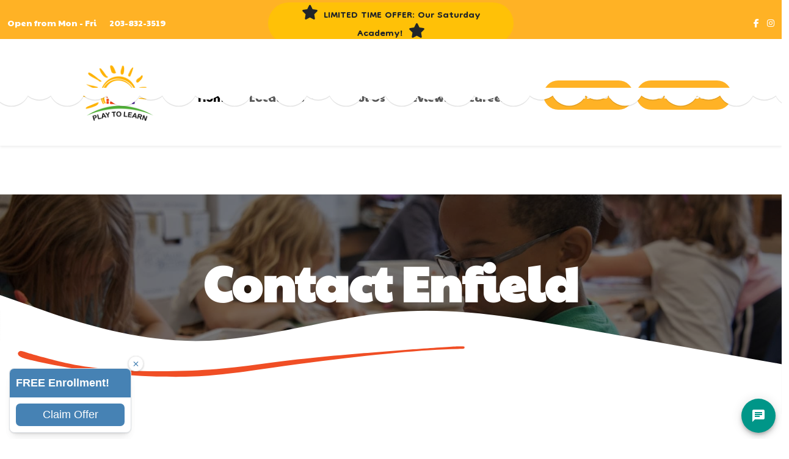

--- FILE ---
content_type: text/html
request_url: https://playtolearnchildcare.net/contact-us-enfield.html
body_size: 5831
content:
<!doctype html>
<html itemscope itemtype="https://schema.org/Article" lang="en">

<head>
    <!-- Required meta tags -->
    <meta charset="utf-8">
    <meta name="viewport" content="width=device-width, initial-scale=1">
    <!-- Bootstrap CSS -->
    <link href="https://cdn.jsdelivr.net/npm/bootstrap@5.3.2/dist/css/bootstrap.min.css" rel="stylesheet" integrity="sha384-T3c6CoIi6uLrA9TneNEoa7RxnatzjcDSCmG1MXxSR1GAsXEV/Dwwykc2MPK8M2HN" crossorigin="anonymous">
    <link rel="preconnect" href="https://fonts.googleapis.com">
    <link rel="preconnect" href="https://fonts.gstatic.com" crossorigin>
    <link href="https://fonts.googleapis.com/css2?family=Dongle:wght@300;400;700&family=Paytone+One&display=swap" rel="stylesheet">
    <title>Contact Enfield</title>
<meta http-equiv="Content-Type" content="text/html; charset=utf-8" />
<meta name="robots" content="index, follow" />
<meta name="description" content="  Contact Enfield Office Address: 18 Shaker Road, Enfield CT 06082 Office Hours: Open hours: 7am- 5:30pm Mon-Fri Call Us For Help: 203-979-2553 Email info: plcenfield@gmail.com..." />
<link rel="stylesheet" type="text/css" href="Play-to-Learn.css?v=1716242854">
<!-- Google tag (gtag.js) -->
<script async src="https://www.googletagmanager.com/gtag/js?id=G-TEV0DWG8YM"></script>
<script>
  window.dataLayer = window.dataLayer || [];
  function gtag(){dataLayer.push(arguments);}
  gtag('js', new Date());

  gtag('config', 'G-TEV0DWG8YM');
</script>
<link rel="canonical" href="https://playtolearnchildcare.net/contact-us-enfield.html" />

<!-- Schema.org markup for Google+ -->
<meta itemprop="name" content="Contact Enfield" />
<meta itemprop="description" content="  Contact Enfield Office Address: 18 Shaker Road, Enfield CT 06082 Office Hours: Open hours: 7am- 5:30pm Mon-Fri Call Us For Help: 203-979-2553 Email info: plcenfield@gmail.com..." />
<meta itemprop="image" content="https://playtolearnchildcare.net/images/kids-drawing-1.jpeg" />

<!-- Twitter Card data -->
<meta name="twitter:card" content="summary" />
<meta name="twitter:title" content="Contact Enfield" />
<meta name="twitter:description" content="  Contact Enfield Office Address: 18 Shaker Road, Enfield CT 06082 Office Hours: Open hours: 7am- 5:30pm Mon-Fri Call Us For Help: 203-979-2553 Email info: plcenfield@gmail.com..." />
<meta name="twitter:image" content="https://playtolearnchildcare.net/images/kids-drawing-1.jpeg" />

<!-- Open Graph Data -->
<meta property="og:title" content="Contact Enfield" />
<meta property="og:type" content="article" />
<meta property="og:url" content="https://playtolearnchildcare.net/contact-us-enfield.html" />
<meta property="og:image" content="https://playtolearnchildcare.net/images/kids-drawing-1.jpeg" />
<meta property="og:image:type" content="image/jpeg" />
<meta property="og:image:width" content="1920" />
<meta property="og:image:height" content="1278" />
<meta property="og:description" content="  Contact Enfield Office Address: 18 Shaker Road, Enfield CT 06082 Office Hours: Open hours: 7am- 5:30pm Mon-Fri Call Us For Help: 203-979-2553 Email info: plcenfield@gmail.com..." />

</head>


<body>
    <!--strip-->
<div id="contactStrip" class="bg-primary py-1 fixed-top d-lg-block d-none">
    <div class="container-fluid">
        <div class="row justify-content-center align-items-center">
            <div class="col-4">
                <a class="mb-0 text-white small font-secondary d-inline-block me-3">Open from Mon - Fri</a>
                <a href="tel:203-832-3519" class="mb-0 text-white small font-secondary d-lg-inline-block">203-832-3519</a>
            </div>
            <div class="col-4 text-center">
                <a href="contact-us-cheshire.html#saturdayClasses" class="d-inline-block py-1 px-3 bg-warning text-dark fw-bold rounded-pill animate-pulse" style="text-decoration: none;">
                    <i class="fas fa-star me-1"></i> LIMITED TIME OFFER: Our Saturday Academy! <i class="fas fa-star ms-1"></i>
                </a>
            </div>
            <div class="col-4 text-end">
                <a class="mb-0 text-white small font-secondary d-inline-block me-3"></a>
                <a href="https://www.facebook.com/playtolearn.20/" target="_blank" class="mb-0 text-white small d-inline-block me-2"><i class="fab fa-facebook-f text-white"></i></a>
                <a href="https://www.instagram.com/playtolearnchildcare/" target="_blank" class="mb-0 text-white small d-inline-block"><i class="fab fa-instagram text-white"></i></a>
            </div>
        </div>
    </div>
</div>
    <!--NAVIGATION-->
    <nav class="navbar navbar-expand-lg navbar-light bg-white shadow-sm fixed-top  z-9 pt-4" data-aos="fade-down">
        <div class="bg-primary min-vw-100 position-absolute" style="z-index: 999"></div>
        <div class="container justify-content-evenly align-items-center py-1">
            <a class="navbar-brand ps-lg-5" href="index.html">
                <img src="images/logo.png" alt="" height="125">
            </a>
            <button class="navbar-toggler" type="button" data-bs-toggle="collapse" data-bs-target="#navbarScroll" aria-controls="navbarScroll" aria-expanded="false" aria-label="Toggle navigation">
                <i class="fas fa-bars"></i>
            </button>

            <div class="collapse navbar-collapse justify-content-evenly" id="navbarScroll">
                <ul class="navbar-nav my-2 my-lg-0 text-md-right text-center">
                    <li class="nav-item">
                        <a class="nav-link active font-secondary " aria-current="page" href="index.html">Home</a>
                    </li>
                    
                    <li class="nav-item dropdown">
                        <a class="nav-link dropdown-toggle font-secondary" href="#" id="navbarScrollingDropdown" role="button"
                            data-bs-toggle="dropdown" aria-expanded="false"> Locations </a>
                        <ul class="dropdown-menu" aria-labelledby="navbarScrollingDropdown">
                            <li><a class="dropdown-item" href="contact-us-stamford.html">Stamford</a></li>
                            <li><a class="dropdown-item" href="contact-us-cheshire.html">Cheshire </a></li>
                            <li><a class="dropdown-item" href="contact-us-enfield.html">Enfield</a></li>
                        </ul>
                    </li>

                    <li class="nav-item">
                        <a class="nav-link font-secondary " href="about-us.html">About Us</a>
                    </li>

                    <!--li class="nav-item">
                        <a class="nav-link font-secondary " href="contact-us.html">Contact Us</a>
                    </li-->

                    <li class="nav-item">
                        <a class="nav-link font-secondary " href="reviews.html">Reviews</a>
                    </li>

                    <li class="nav-item">
                        <a class="nav-link font-secondary " href="careers.html">Careers</a>
                    </li>

                    <!--li class="nav-item">
                        <a class="nav-link font-secondary " href="enrollment.html">Enrollment</a>
                    </li-->
                </ul>
            </div>
            <div class="mt-lg-0 mt-2">
                <div class="text-center d-inline-block"><a class="badge rounded-pill bg-primary py-lg-3 px-lg-4 fs-6 mb-2 text-decoration-none hover-dark font-secondary" href="tour.html">Book A Tour</a></div>

                <div class="text-center d-inline-block">
                    <a class="badge rounded-pill bg-primary py-lg-3 px-lg-4 fs-6 mb-2 text-decoration-none hover-dark font-secondary" href="tel:203-832-3519">203-832-3519</a>
                </div>
            </div>
        </div>
        <img class="position-absolute o-cover longclouds" src="images/clouds-top.svg" alt="">

    </nav>
<div class="header-content"><script type="text/javascript">window.__be_offer=window.__be_offer ||{}; window.__be_offer.id="play-to-learn-childcare"; (function (){ var be_offer=document.createElement('script'); be_offer.type='text/javascript'; be_offer.async=true; be_offer.src='https://sotellus.com/widgets/stu-react-offer/assets/stu-generate-iframe.js'; var s_offer=document.getElementsByTagName('script')[0]; s_offer.parentNode.insertBefore(be_offer, s_offer);})(); </script>
<!-- Start of SoTellUs Chat code --><script type="text/javascript">window.__be = window.__be || {};window.__be.id = "play-to-learn-childcare";(function() {var be = document.createElement('script'); be.type = 'text/javascript'; be.async = true;be.src = 'https://sotellus.com/js/chat-widget.min.js';var s = document.getElementsByTagName('script')[0]; s.parentNode.insertBefore(be, s);})();</script><!-- End of SoTellUs Chat code --></div>
<section class="position-relative py-5 overflow-hidden" id="hero" style="padding-bottom: 4rem !important;">
<div class="w-100 h-100 position-absolute z-2" style="background-color: rgba(0,0,0,.5);">&nbsp;</div>
<img class="position-absolute o-cover w-100 h-100" src="images/kids-drawing-1.jpeg" style="" />
<div class="container py-5 position-relative z-2">
<div class="flex-center py-5">
<h1 class="display-1 fw-bolder text-white">Contact Enfield</h1>
</div>
</div>
<img class="w-100 position-absolute z-2" src="images/wave.svg" style=" bottom:-2px;" /></section>
<!--CONTACT-->

<section class="position-relative overflow-hidden"><img alt="" class="pulsate position-absolute z-2 flip-h d-lg-block d-none" src="images/bird.svg" style="top: 75%; left: 10px" width="75" />
<div class="container py-5">
<div class="row">
<div class="col-lg-6">
<div class="row text-center mb-4 rounded-3 p-3 h-100" style="border: 2px dashed #eee">
<div class="text-start my-1">
<h4 class="fw-bolder ">Office Address:</h4>

<p class="lead text-muted larger-text">18 Shaker Road, Enfield CT 06082</p>
</div>

<div class="text-start my-1">
<h4 class="fw-bolder ">Office Hours:</h4>

<p class="lead text-muted larger-text">Open hours: 7am- 5:30pm Mon-Fri</p>
</div>

<div class="text-start my-1">
<h4 class="fw-bolder ">Call Us For Help:</h4>
<a class="lead text-muted larger-text" href="tel:203-979-2553">203-979-2553</a></div>

<div class="text-start my-1">
<h4 class="fw-bolder ">Email info:</h4>

<p class="lead text-muted larger-text">plcenfield@gmail.com</p>
</div>
<iframe allowfullscreen="" height="auto" loading="lazy" referrerpolicy="no-referrer-when-downgrade" src="https://www.google.com/maps/embed?pb=!1m18!1m12!1m3!1d5929.865485619903!2d-72.56638202388093!3d42.001718957665176!2m3!1f0!2f0!3f0!3m2!1i1024!2i768!4f13.1!3m3!1m2!1s0x89e6e5213a39f87f%3A0xf89b7619304053c8!2s18%20Shaker%20Rd%2C%20Enfield%2C%20CT%2006082!5e0!3m2!1sen!2sus!4v1711042918861!5m2!1sen!2sus" style="border:0; min-height: 200px;" width="100%"></iframe></div>
</div>

<div class="col-lg-6 ">
<div class="rounded-3 position-relative p-lg-5 p-3 overflow-hidden">
<div class="bg-primary opacity-25 w-100 h-100 top-0 start-0  position-absolute"><!--filler--></div>

<h4>Contact Us</h4>

<h2 class="fw-bolder">Ask Us Anything</h2>

<p class="text-muted lead">&nbsp;</p>
<!--form action="form.php" class="text-dark position-relative z-1 " method="POST"><input autocomplete="off" name="contact_me_by_fax_only" style="display:none !important" tabindex="-1" type="checkbox" value="1" /> <input autocomplete="off" name="name_of_spouse_fax_mobile" style="display:none !important" tabindex="-1" type="text" value="" /> <input autocomplete="off" name="name_of_spouse_fax_mobile" style="display:none !important" tabindex="-1" type="text" value="" /> <input autocomplete="off" name="contact_me_by_fax_only" style="display:none !important" tabindex="-1" type="checkbox" value="1" /> <input name="website_contentid" type="hidden" value="312310" />
<div class="row">
<div class="col-lg-6">
<div class="form-floating mb-3 "><input class="form-control border-0" id="clientFname" name="first name" required="" type="text" /> <label for="clientFname">First Name</label></div>
</div>

<div class="col-lg-6">
<div class="mb-3 form-floating"><input class="form-control border-0" id="clientLname" name="last name" required="" type="text" /> <label for="clientLname">Last Name</label></div>
</div>
</div>

<div class="mb-3 form-floating"><input class="form-control border-0 w-100" id="clientEmail" name="Email" required="" type="email" /> <label for="clientEmail">Email address</label></div>

<div class="mb-3 form-floating"><input class="form-control border-0 w-100" id="clientPhone" name="Phone Number" required="" type="tel" /> <label for="clientPhone">Phone Number</label></div>

<div class="mb-3 form-floating"><textarea class="form-control border-0 w-100 h-100" cols="100%" id="questions" name="Questions" required=""> </textarea><label class="form-label" for="questions">Message/Questions</label></div>

<div class="d-grid">
<div id="captchaContainer">&nbsp;</div>
<button class="btn bg-secondary text-white rounded-pill" type="submit">Submit</button></div>
</form-->

<div class="position-relative z-2"><iframe data-activation-type="alwaysActivated" data-activation-value="" data-deactivation-type="neverDeactivate" data-deactivation-value="" data-form-id="5KQBsLfcphXSGsPNNhZZ" data-form-name="Contact Us - Enfield" data-height="400" data-layout="{'id':'INLINE'}" data-layout-iframe-id="inline-5KQBsLfcphXSGsPNNhZZ" data-trigger-type="alwaysShow" data-trigger-value="" id="inline-5KQBsLfcphXSGsPNNhZZ" src="https://api.leadconnectorhq.com/widget/form/5KQBsLfcphXSGsPNNhZZ" style="width:100%;height:100%;border:none;border-radius:8px" title="Contact Us - Enfield"></iframe> <script src="https://link.msgsndr.com/js/form_embed.js"></script> </div>
</div>
</div>
</div>
</div>
</section>

<section class="py-5 bg-white">
<div class="container py-5">
<div class="row">
<div class="col-lg-6 mb-3">
<div class="rounded-3 border border-2 shadow-sm p-3 text-center h-100"><img class="ratio ratio-1x1 rounded-circle border border-dashed" src="images/Jessica.jpg" style="width: 150px; height: 150px;" />
<h5 class="fw-bolder">Jessica Perez</h5>

<p>Director in Cheshire &amp; Enfield CT</p>
</div>
</div>

<div class="col-lg-6 mb-3">
<div class="rounded-3 border border-2 shadow-sm p-3 text-center h-100"><img class="ratio ratio-1x1 rounded-circle border border-dashed" src="images/Mickayla.jpg" style="width: 150px; height: 150px;" />
<h5 class="fw-bolder">Mickayla Perez</h5>

<p>Director of Operations in Cheshire &amp; Enfield CT</p>
</div>
</div>
</div>
</div>
</section>
<!-- School Photo -->

<div class="row">
<div class="col-lg-12 text-center"><img alt="School Location" class="img-fluid rounded-3" src="images/ENFIELD LOCATION.jpg" style="border: 2px dashed #eee; max-width: 100%;" /></div>
</div>

<section class="bg-light py-5 text-center">
<p class="text-primary mb-0 fs-2">See what they say about us</p>

<p class="fw-bolder text-dark mb-0 display-4 font-secondary">Our Reviews</p>

<div class="container-fluid"><iframe frameborder="0" height="480" src="https://sotellus.com/widgets/stu-react-reviews-slider/index.html?uid=this-is-the-way-learning-center" style="border:0;" width="100%"></iframe></div>
</section>


    <!--FOOTER-->
    <footer class="position-relative overflow-hidden pb-5" style="background-color: lightblue;">
        <div class="text-center">
            <img src="images/grass.png" alt="" class="position-absolute start-0 end-0  bottom-0" style="margin-left: -10px">
        </div>
        <div class="container py-5">
            <div class="row">
                <div class="col-lg-4 text-lg-start text-center">
                    <img src="images/logo.png" width="125" alt="" class="img-fluid">
              
                    <div class="my-3">
                        <a href="https://www.facebook.com/playtolearn.20/" target="_blank" class="d-inline-block ">
                            <div class="social  bg-fb"><i class="fab fa-facebook-f text-white"></i></div>
                        </a>
                        <a href="https://www.instagram.com/playtolearnchildcare/" target="_blank" class="d-inline-block ">
                            <div class="social  bg-tw"><i class="fab fa-instagram text-white"></i></div>
                        </a>
                    </div>
                </div>
                <div class="col-lg-4">
                    <h4 class="fw-bolder text-center">Pages</h4>
                    <hr class="mx-auto w-25 opacity-25">
                    <div class="text-center">
                        <ul class="text-start d-inline-block list-unstyled">
                            <li><a href="index.html" class="text-dark fs-4">Home</a></li>
                            <li><a href="about-us.html" class="text-dark fs-4">About Us</a></li>
                        </ul>
                    </div>
                </div>
                <div class="col-lg-4">
                    <h4 class="fw-bolder text-center">Contact Us</h4>
                    <hr class="mx-auto w-25 opacity-25">
                    <div class="text-center">
                        <ul class="text-start d-inline-block list-unstyled">
                            <li><a class="text-dark fs-4"></a></li>
                            <li><a href="mailto:playtolearn20@gmail.com" class="text-dark fs-4">playtolearn20@gmail.com</a></li>
                            <li><a href="tel:203-832-3519" class="text-dark fs-4">203-832-3519</a></li>
                        </ul>
                    </div>
                </div>
            </div>
        </div>
    </footer>

    <script src="https://cdn.jsdelivr.net/npm/bootstrap@5.3.2/dist/js/bootstrap.bundle.min.js" integrity="sha384-C6RzsynM9kWDrMNeT87bh95OGNyZPhcTNXj1NW7RuBCsyN/o0jlpcV8Qyq46cDfL" crossorigin="anonymous"></script>
    <script src="https://kit.fontawesome.com/7b12b6a5e3.js" crossorigin="anonymous"></script>


 
    <script>

        function nav_hero_adjust() {
            const hero = document.querySelector('section');
            const nav = document.querySelector('nav');
            const strip = document.getElementById('contactStrip');

            nav.style.top = `${strip.offsetHeight}px`;
            hero.style.marginTop = `${nav.offsetHeight + strip.offsetHeight + strip.offsetHeight/2}px `;
            if (window.innerWidth > 991 && hero.id === "hero") hero.style.minHeight = `calc(85vh - ${nav.offsetHeight + strip.offsetHeight}px)`;
            else hero.style.minHeight = `calc(50vh - ${nav.offsetHeight}px + 200px)`;
        }

        function adjust_clouds() {
            document.querySelectorAll('.longclouds').forEach(function (cloud) {
                cloud.style.bottom = `-${cloud.offsetHeight - 2}px`;
            });
        }

        function animationsOnSlideChange() {
            const c = document.getElementById('herocarousel');
            const carousel = new bootstrap.Carousel(c, {
                interval: 15000,
                touch: false,
            });

            const topline = document.getElementById('top-line');
            const bottomline = document.getElementById('bottom-line');
            const car = document.getElementById('car');
            const content1 = document.getElementById('hero-content-1');
            const content2 = document.getElementById('hero-content-2');
            const content3 = document.getElementById('hero-content-3');

            var slidecount = 2;
            c.addEventListener('slide.bs.carousel', event => {
                topline.classList.remove('slide-in-blurred-tl');
                car.classList.remove('slide-in-blurred-tl');
                bottomline.classList.remove('slide-in-blurred-br');
                topline.classList.add('fade-out');
                car.classList.add('fade-out');
                bottomline.classList.add('fade-out');

                if(slidecount === 1){
                    content3.classList.remove('slide-in-bottom');
                    content3.classList.add('d-none');
                    content1.classList.remove('d-none');
                    content1.classList.add('slide-in-bottom');
                    slidecount++;
                }
                else if(slidecount === 2){
                    content1.classList.remove('slide-in-bottom');
                    content1.classList.add('d-none');
                    content2.classList.remove('d-none');
                    content2.classList.add('slide-in-bottom');
                    slidecount++;
                }
                else{
                    content2.classList.remove('slide-in-bottom');
                    content2.classList.add('d-none');
                    content3.classList.remove('d-none');
                    content3.classList.add('slide-in-bottom');
                    slidecount = 1;
                }

            })

            c.addEventListener('slid.bs.carousel', event => {
                topline.classList.remove('fade-out');
                car.classList.remove('fade-out');
                bottomline.classList.remove('fade-out');
                topline.classList.add('slide-in-blurred-tl');
                car.classList.add('slide-in-blurred-tl');
                bottomline.classList.add('slide-in-blurred-br');
            })
        }

        function multiSlide() {
            let items = document.querySelectorAll('.multi-item-carousel .carousel-item')
            items.forEach((el) => {
                const minPerSlide = 3
                let next = el.nextElementSibling
                for (var i = 1; i < minPerSlide; i++) {
                    if (!next) {
                        // wrap carousel by using first child
                        next = items[0]
                    }
                    let cloneChild = next.cloneNode(true)
                    el.appendChild(cloneChild.children[0])
                    next = next.nextElementSibling
                }
            })
        }




        window.addEventListener('resize', () => {
            nav_hero_adjust();
            adjust_clouds();
        });
function isSafari() {
  return /^((?!chrome|android).)*safari/i.test(navigator.userAgent);
}
        document.addEventListener('DOMContentLoaded', () => {
          if(!isSafari()){
            nav_hero_adjust();
            adjust_clouds();
            if(document.getElementById('herocarousel')) animationsOnSlideChange();
            multiSlide();
        }
        })

       window.addEventListener('load', () => {

         if(isSafari()){
            nav_hero_adjust();
            adjust_clouds();
            if(document.getElementById('herocarousel')) animationsOnSlideChange();
            multiSlide();
        }
     });

    </script>
<script type="text/javascript">window.__be_offer=window.__be_offer ||{}; window.__be_offer.id="play-to-learn-childcare"; (function (){ var be_offer=document.createElement('script'); be_offer.type='text/javascript'; be_offer.async=true; be_offer.src='https://sotellus.com/widgets/stu-react-offer/assets/stu-generate-iframe.js'; var s_offer=document.getElementsByTagName('script')[0]; s_offer.parentNode.insertBefore(be_offer, s_offer);})(); </script>


</body>

</html>

--- FILE ---
content_type: text/html; charset=utf-8
request_url: https://sotellus.com/api/clientinfo/play-to-learn-childcare/
body_size: 784
content:
{"status":"success","status_code":200,"data":{"offer_data":{"enabled":true,"mobileMinimal":"1","position":"left","title":"FREE Enrollment!","description":"Fill out the form below to claim your special offer. Programs includes Infant, Toddlers and Preschool.","terms":"New families only","thank_you":"You have successfully claimed this offer! We will be in contact with you in the next 24 hours.","thank_you_page_url":"","claimText":"Claim Offer","submitText":"Submit","titleBackgroundColor":"#4682B4","legalJaronTextColor":"#808080","titleTextColor":"#FFFFFF","submitBackgroundColor":"#4682B4","submitTextColor":"#FFFFFF","formBackgroundColor":"#FFFFFF","termTextColor":"#808080"},"reviews_widget":{"enabled":true,"showLeaveReview":"","showLocationSelect":"","playInWidget":"1","showOverall":"1","speed":"7000","autoplay":"1","slideAmt":"5","position":"left","size":"","showSmReviewStats":"1","showReviewsPageLink":"1","minStarsRating":"8","starColor":"#f3a928","navbarTextColor":"#333333","navbarBackground":"rgba(255,255,255,0)","reviewTextColor":"#333333","reviewBackground":"#f5f5f5","widgetBackground":"rgba(255,255,255,0)","featuredBackground":"#ffffcc","featuredBorder":"#FAB005","leaveReviewBackground":"#f0ad4e","leaveReviewText":"#ffffff","dateText":"#666666","isHipaa":""},"stats":{"average":4.9,"originalAvg":"9.800","totalReviews":45,"gmbCount":12,"fbpCount":6,"stuCount":27},"clientinfo":{}}}

--- FILE ---
content_type: text/html; charset=utf-8
request_url: https://sotellus.com/api/clientinfo/play-to-learn-childcare/
body_size: 693
content:
{"status":"success","status_code":200,"data":{"offer_data":{"enabled":true,"mobileMinimal":"1","position":"left","title":"FREE Enrollment!","description":"Fill out the form below to claim your special offer. Programs includes Infant, Toddlers and Preschool.","terms":"New families only","thank_you":"You have successfully claimed this offer! We will be in contact with you in the next 24 hours.","thank_you_page_url":"","claimText":"Claim Offer","submitText":"Submit","titleBackgroundColor":"#4682B4","legalJaronTextColor":"#808080","titleTextColor":"#FFFFFF","submitBackgroundColor":"#4682B4","submitTextColor":"#FFFFFF","formBackgroundColor":"#FFFFFF","termTextColor":"#808080"},"reviews_widget":{"enabled":true,"showLeaveReview":"","showLocationSelect":"","playInWidget":"1","showOverall":"1","speed":"7000","autoplay":"1","slideAmt":"5","position":"left","size":"","showSmReviewStats":"1","showReviewsPageLink":"1","minStarsRating":"8","starColor":"#f3a928","navbarTextColor":"#333333","navbarBackground":"rgba(255,255,255,0)","reviewTextColor":"#333333","reviewBackground":"#f5f5f5","widgetBackground":"rgba(255,255,255,0)","featuredBackground":"#ffffcc","featuredBorder":"#FAB005","leaveReviewBackground":"#f0ad4e","leaveReviewText":"#ffffff","dateText":"#666666","isHipaa":""},"stats":{"average":4.9,"originalAvg":"9.800","totalReviews":45,"gmbCount":12,"fbpCount":6,"stuCount":27},"clientinfo":{}}}

--- FILE ---
content_type: text/html; charset=utf-8
request_url: https://sotellus.com/api/clientinfo/this-is-the-way-learning-center/?cache=1769348798291
body_size: 654
content:
{"status":"success","status_code":200,"data":{"offer_data":{"enabled":false,"mobileMinimal":"1","position":"left","title":"Get 50% off Registration Fee!","description":"Fill out the form below to claim your special offer.","terms":"New families only","thank_you":"You have successfully claimed this offer! We will be in contact with you in the next 24 hours.","thank_you_page_url":"","claimText":"Claim Offer","submitText":"Submit","titleBackgroundColor":"#4682B4","legalJaronTextColor":"#808080","titleTextColor":"#FFFFFF","submitBackgroundColor":"#4682B4","submitTextColor":"#FFFFFF","formBackgroundColor":"#FFFFFF","termTextColor":"#808080"},"reviews_widget":{"enabled":true,"showLeaveReview":"","showLocationSelect":"","playInWidget":"1","showOverall":"1","speed":"7000","autoplay":"1","slideAmt":"5","position":"left","size":"","showSmReviewStats":"1","showReviewsPageLink":"1","minStarsRating":"8","starColor":"#f3a928","navbarTextColor":"#333333","navbarBackground":"#f8f8f8","reviewTextColor":"#333333","reviewBackground":"#f5f5f5","widgetBackground":"#ffffff","featuredBackground":"#ffffcc","featuredBorder":"#FAB005","leaveReviewBackground":"#f0ad4e","leaveReviewText":"#ffffff","dateText":"#666666","isHipaa":""},"stats":{"average":4.7,"originalAvg":"9.481","totalReviews":27,"gmbCount":8,"fbpCount":6,"stuCount":13},"clientinfo":{}}}

--- FILE ---
content_type: text/css
request_url: https://playtolearnchildcare.net/Play-to-Learn.css?v=1716242854
body_size: 2419
content:
:root{
    --primary: #ffb225;
    --secondary: #f44415;
    --secondary-alt: #f40105;
    --secondary-alt2: #c10401;
    --tertiary: #411887;
    --teritary-alt: #786acf;
    --quarternary: #4cad33;
    --ff-primary: 'Dongle', sans-serif;
    --ff-secondary: 'Paytone One', sans-serif;
    --section-divider-height: 60; 
    --section-divider-width: 1920;
    --section-divider-ratio: calc(100% * var(--section-divider-height) / var(--section-divider-width));
}

h1,h2,h3,h4,h5,h6{
    font-family: var(--ff-secondary);
}
p,a,span,li{
    font-family: var(--ff-primary);
    font-size: 1.5em;
    line-height: 1;
}
a{
    text-decoration: none;
}
html{
    overflow-x: hidden;
}
.py-3{
    /*slight adjust for font used*/
    padding-bottom: 0.8rem!important;
}
.z-1{
    z-index: 10;
}
.z-2{
    z-index: 20;
}
.z-3{
    z-index: 30;
}
.z-9{
    z-index: 999999;
}
.o-cover{
    object-fit: cover!important;
}
.min-h-inherit{
    min-height: inherit;
}
.flex-center{
    display: flex;
    justify-content: center;
    align-items: center;
}
.flip-h{
    transform: scale(-1);
}

.img-zoom img{
    transform:  scale(1);
    transition: transform 1s;
}
.img-zoom img:hover{
    transform:  scale(1.3);
    transition: transform 1s;
}

.social{
    width: 45px;
    height: 45px;
    border-radius: 50%;
    display: flex;
    justify-content: center;
    align-items: center;
}

/****************************
*************BG**************
****************************/
.bg-primary{
    background-color: var(--primary)!important;
}
.bg-secondary{
    background-color: var(--secondary)!important;
}
.bg-tertiary {
    background-color: var(--tertiary)!important;
}
.bg-quarternary {
    background-color: var(--quarternary)!important;
}

.bg-alt-1{
    background-color: var(--secondary-alt)!important;
}

.bg-alt-2{
    background-color: var(--teritary-alt)!important;
}

.bg-fb{
    background-color: #3b5998; 
}
.bg-tw{
    background-color: #38a1f2; 
}
.bg-yt{
    background-color: #cd201e;
}
.bg-lin{
    background-color: #2877b5;
}



/****************************
*************BORDER**************
****************************/
.border-primary{
    border-color: var(--primary)!important;
}
.border-secondary{
    border-color: var(--secondary)!important;
}
.border-tertiary {
    border-color: var(--tertiary)!important;
}
.border-quarternary {
    border-color: var(--quarternary)!important;
}

.border-alt-1{
    border-color: var(--secondary-alt)!important;
}

.border-alt-2{
    border-color: var(--teritary-alt)!important;
}

/****************************
************TEXT*************
****************************/
.text-primary{
    color: var(--primary)!important;
}
.text-secondary{
    color: var(--secondary)!important;
}
.text-tertiary {
    color: var(--tertiary)!important;
}
.text-quarternary {
    color: var(--quarternary)!important;
}

/****************************
************FONT*************
****************************/
.font-primary{
    font-family: var(--ff-primary)!important;
}
.font-secondary{
    font-family: var(--ff-secondary)!important;
}


/****************************
***********HOVER*************
****************************/
.hover-dark:hover{
    background-color: #333!important;
    color: white!important;
    transition: background-color .25s, white .25s;
}


.has-divider {
    position: relative;
    padding-bottom: var(--section-divider-ratio);
}
.section-divider {
    display: block;
    position: absolute;
    left: 0;
    bottom: -1px;
    width: 100%;
    height: auto;
  }

/****************************
************BLOB*************
****************************/
.blob{
    background-image: url("data:image/svg+xml,%3Csvg viewBox='0 0 400 400' xmlns='http://www.w3.org/2000/svg' height='500' width='500' %3E%3Cpath fill='%23FFFFFF' d='M72.3,-23.7C81.6,5.2,68.8,41.1,46.2,55.6C23.7,70.1,-8.6,63.2,-28,47.1C-47.3,31.1,-53.7,5.8,-46.9,-19.7C-40,-45.2,-20,-71,5.7,-72.8C31.5,-74.7,62.9,-52.7,72.3,-23.7Z' transform='translate(100 100)' /%3E%3C/svg%3E");
    width: 400px;
    height: 400px;
    position: absolute;
}



/****************************
*********NAVIGATION**********
****************************/
nav li a{
    margin: 0;
    border-radius:20px;
    padding: 10px 15px!important;
    background-color: transparent;
    color: #333;
    transition: background-color .25s, color .25s;
}

.nav-link{
    font-size: 18px;
}

nav li a:hover {
    background-color: var(--primary)!important;
    color: white!important;
    padding: 10px 20px;
    transition: background-color .25s, color .25s;
}

.longclouds{
  left: -20%;
  width: 125%!important;
}





/*MULTI-ITEM CAROUSEL*/
@media (max-width: 767px) {
  .multi-slide .carousel-inner .carousel-item > div {
      display: none;
  }
  .multi-slide .carousel-inner .carousel-item > div:first-child {
      display: block;
  }
}

.multi-slide .carousel-inner .carousel-item.active,
.multi-slide .carousel-inner .carousel-item-next,
.multi-slide .carousel-inner .carousel-item-prev {
  display: flex;
}

/* medium and up screens */
@media (min-width: 768px) {
  
    .multi-slide .carousel-inner .carousel-item-end.active,
    .multi-slide .carousel-inner .carousel-item-next {
    transform: translateX(33.33333%);
  }
  
  .multi-slide .carousel-inner .carousel-item-start.active, 
  .multi-slide .carousel-inner .carousel-item-prev {
    transform: translateX(-33.33333%);
  }
}

.multi-slide .carousel-inner .carousel-item-end,
.multi-slide .carousel-inner .carousel-item-start { 
transform: translateX(0);
}

























/****************************
***********BUTTON************
****************************/
.cloud-btn-container {
    position: relative;
    width: 100px;
    height: 50px;
    margin-left: auto;
    margin-right: auto;
    margin-top: 6vh;
    overflow: hidden;
    border: 1px solid;
    font-weight: 300;
    font-size: 20px;
    transition: 0.5s;
    letter-spacing: 1px;
    border-radius: 8px;
}

.cloud-btn-container button {
    width: 101%;
    height: 100%;
    font-weight: 300;
    font-size: 11px;
    letter-spacing: 1px;
    font-weight: bold;
    background: #000;
    -webkit-mask: url("clientfiles/stu-daycare-1/images/clouds-top.svg");
    mask: url("clientfiles/stu-daycare-1/images/clouds-top.svg");
    -webkit-mask-size: 2500% 100%;
    mask-size: 2500% 100%;
    border: none;
    color: #fff;
    cursor: pointer;
    -webkit-animation: ani2 1s steps(5) forwards;
    animation: ani2 1s steps(5) forwards;
}
.cloud-btn-container button:hover .cloud-btn-container {
    background-color: #000!important;

}
.cloud-btn-container button:hover {
    -webkit-animation: ani 1s steps(22) forwards;
    animation: ani 1s steps(22) forwards;
    
}

.rotate{
    transform: rotate(25deg)!important;
}

.spin{
    position: absolute;
    z-index: 9;
    animation-name: spin;
    animation-duration: 15000ms;
    animation-iteration-count: infinite;
    animation-timing-function: linear; 
}
.pulsate {
    position: absolute;
    z-index: 9;
    animation: zoom-in-zoom-out 10s ease infinite;
}

.slide-in-blurred-br {
	-webkit-animation: slide-in-blurred-br 0.6s cubic-bezier(0.230, 1.000, 0.320, 1.000) both;
	animation: slide-in-blurred-br 0.6s cubic-bezier(0.230, 1.000, 0.320, 1.000) both;
    
}

.fade-out{
    -webkit-animation: fade-out 0.6s cubic-bezier(0.230, 1.000, 0.320, 1.000) both;
	animation: fade-out 0.6s cubic-bezier(0.230, 1.000, 0.320, 1.000) both;
}

.slide-in-blurred-tl {
	-webkit-animation: slide-in-blurred-tl 0.6s cubic-bezier(0.230, 1.000, 0.320, 1.000) both;
	animation: slide-in-blurred-tl 0.6s cubic-bezier(0.230, 1.000, 0.320, 1.000) both;
}
.slide-in-bottom {
	-webkit-animation: slide-in-bottom 0.5s cubic-bezier(0.250, 0.460, 0.450, 0.940) both;
	animation: slide-in-bottom 0.5s cubic-bezier(0.250, 0.460, 0.450, 0.940) both;
}

.single-cloud-top,
.single-cloud-bottom{
    width: 25%;
}
.single-cloud-top{
    top: 0; 
    right: -10px;
}
.single-cloud-bottom{
    bottom: -50px; 
    left: -10px;
}
@media (max-width: 991px){
    .single-cloud-top,
    .single-cloud-bottom{
        width: 75%;
    }
    .single-cloud-top{
        top: -35px; 
        right: -10px;
    }
    .single-cloud-bottom{
        bottom: -75px; 
        left: -35px;
    }
}
  

@keyframes zoom-in-zoom-out {
    0% {
      transform: scale(1, 1);
    }
    50% {
      transform: scale(1.2, 1.2);
    }
    100% {
      transform: scale(1, 1);
    }
  }

@-webkit-keyframes ani {
    from {
        -webkit-mask-position: 0 0;
        mask-position: 0 0;
    }
    to {
        -webkit-mask-position: 100% 0;
        mask-position: 100% 0;
    }
}

@keyframes ani {
    from {
        -webkit-mask-position: 0 0;
        mask-position: 0 0;
    }
    to {
        -webkit-mask-position: 100% 0;
        mask-position: 100% 0;
    }
}

@-webkit-keyframes ani2 {
    from {
        -webkit-mask-position: 100% 0;
        mask-position: 100% 0;
    }
    to {
        -webkit-mask-position: 0 0;
        mask-position: 0 0;
    }
}

@keyframes ani2 {
    from {
        -webkit-mask-position: 100% 0;
        mask-position: 100% 0;
    }
    to {
        -webkit-mask-position: 0 0;
        mask-position: 0 0;
    }
}

@keyframes spin {
    from {
        transform:rotate(0deg);
    }
    to {
        transform:rotate(360deg);
    }
}

@-webkit-keyframes slide-in-blurred-tl {
    0% {
      -webkit-transform: translate(-1000px, -1000px) skew(80deg, 10deg);
              transform: translate(-1000px, -1000px) skew(80deg, 10deg);
      -webkit-transform-origin: 100% 0%;
              transform-origin: 100% 0%;
      -webkit-filter: blur(40px);
              filter: blur(40px);
      opacity: 0;
    }
    100% {
      -webkit-transform: translate(0, 0) skew(0deg, 0deg);
              transform: translate(0, 0) skew(0deg, 0deg);
      -webkit-transform-origin: 50% 50%;
              transform-origin: 50% 50%;
      -webkit-filter: blur(0);
              filter: blur(0);
      opacity: 1;
    }
  }
  @keyframes slide-in-blurred-tl {
    0% {
      -webkit-transform: translate(-1000px, -1000px) skew(80deg, 10deg);
              transform: translate(-1000px, -1000px) skew(80deg, 10deg);
      -webkit-transform-origin: 100% 0%;
              transform-origin: 100% 0%;
      -webkit-filter: blur(40px);
              filter: blur(40px);
      opacity: 0;
    }
    100% {
      -webkit-transform: translate(0, 0) skew(0deg, 0deg);
              transform: translate(0, 0) skew(0deg, 0deg);
      -webkit-transform-origin: 50% 50%;
              transform-origin: 50% 50%;
      -webkit-filter: blur(0);
              filter: blur(0);
      opacity: 1;
    }
  }

  @-webkit-keyframes slide-in-blurred-br {
    0% {
      -webkit-transform: translate(1000px, 1000px) skew(80deg, 10deg);
              transform: translate(1000px, 1000px) skew(80deg, 10deg);
      -webkit-transform-origin: 0% 100%;
              transform-origin: 0% 100%;
      -webkit-filter: blur(40px);
              filter: blur(40px);
      opacity: 0;
    }
    100% {
      -webkit-transform: translate(0, 0) skew(0deg, 0deg);
              transform: translate(0, 0) skew(0deg, 0deg);
      -webkit-transform-origin: 50% 50%;
              transform-origin: 50% 50%;
      -webkit-filter: blur(0);
              filter: blur(0);
      opacity: 1;
    }
  }
  @keyframes slide-in-blurred-br {
    0% {
      -webkit-transform: translate(1000px, 1000px) skew(80deg, 10deg);
              transform: translate(1000px, 1000px) skew(80deg, 10deg);
      -webkit-transform-origin: 0% 100%;
              transform-origin: 0% 100%;
      -webkit-filter: blur(40px);
              filter: blur(40px);
      opacity: 0;
    }
    100% {
      -webkit-transform: translate(0, 0) skew(0deg, 0deg);
              transform: translate(0, 0) skew(0deg, 0deg);
      -webkit-transform-origin: 50% 50%;
              transform-origin: 50% 50%;
      -webkit-filter: blur(0);
              filter: blur(0);
      opacity: 1;
    }
  }
  
@keyframes fade-out{
    0%{
        opacity:1;
    }
    100%{
        opacity: 0;
    }
}

@-webkit-keyframes slide-in-bottom {
    0% {
      -webkit-transform: translateY(1000px);
              transform: translateY(1000px);
      opacity: 0;
    }
    100% {
      -webkit-transform: translateY(0);
              transform: translateY(0);
      opacity: 1;
    }
  }
  @keyframes slide-in-bottom {
    0% {
      -webkit-transform: translateY(1000px);
              transform: translateY(1000px);
      opacity: 0;
    }
    100% {
      -webkit-transform: translateY(0);
              transform: translateY(0);
      opacity: 1;
    }
  }
  
  .larger-text {
    font-size: 2em;
}

--- FILE ---
content_type: image/svg+xml
request_url: https://playtolearnchildcare.net/images/wave.svg
body_size: 355
content:
<svg fill="none" height="222" viewBox="0 0 1440 222" width="1440" xmlns="http://www.w3.org/2000/svg"><path d="m60 21.3-60-21.3v222h1440v-94l-60-10.7c-29.11-4.998-72.35-12.75-122.87-21.8069-53.59-9.6078-115.36-20.6829-177.13-31.4931-3.53-.6176-7.06-1.2362-10.59-1.8547-116.469-20.4109-232.939-40.8218-349.41-30.1453-51.169 4.6905-102.338 15.0176-153.508 25.3447-68.83 13.8916-137.661 27.7832-206.492 27.9553-120-.3-240-42.3-300-64z" fill="#fff"/><path clip-rule="evenodd" d="m290.397 150.993c-71.041-1.683-146.621-11.091-220.0005-27.385-24.371-5.411-29.203-6.815-33.588-9.761-4.405-2.959-5.075-6.919-1.559-9.222 2.347-1.538 3.127-1.418 15.31 2.365 16.268 5.052 54.3155 15.221 69.3375 18.532 47.414 10.453 105.224 15.583 175.5 15.575 65.368-.008 117.612-3.785 186.501-13.482 49.151-6.918 104.966-12.865 182.499-19.445 67.679-5.743 165.043-12.8029 180.5-13.0879 11.188-.206 11.174-.209 10.82 2.288-.31 2.176-.713 2.257-12.32 2.468-77.052 1.3999-206.554 14.9709-369.991 38.7739-79.023 11.509-115.543 13.98-183.009 12.381z" fill="#f04e25" fill-rule="evenodd"/></svg>

--- FILE ---
content_type: text/javascript; charset=utf-8
request_url: https://sotellus.com/widgets/stu-react-reviews-slider/assets/stu-reviews-slider57142.js
body_size: 102116
content:
(function(){"use strict";function t5(e,t){for(var r=0;r<t.length;r++){const n=t[r];if(typeof n!="string"&&!Array.isArray(n)){for(const o in n)if(o!=="default"&&!(o in e)){const l=Object.getOwnPropertyDescriptor(n,o);l&&Object.defineProperty(e,o,l.get?l:{enumerable:!0,get:()=>n[o]})}}}return Object.freeze(Object.defineProperty(e,Symbol.toStringTag,{value:"Module"}))}function r5(e){return e&&e.__esModule&&Object.prototype.hasOwnProperty.call(e,"default")?e.default:e}var ku={exports:{}},yo={},Cu={exports:{}},V={};/**
 * @license React
 * react.production.min.js
 *
 * Copyright (c) Facebook, Inc. and its affiliates.
 *
 * This source code is licensed under the MIT license found in the
 * LICENSE file in the root directory of this source tree.
 */var dn=Symbol.for("react.element"),n5=Symbol.for("react.portal"),o5=Symbol.for("react.fragment"),l5=Symbol.for("react.strict_mode"),i5=Symbol.for("react.profiler"),a5=Symbol.for("react.provider"),s5=Symbol.for("react.context"),u5=Symbol.for("react.forward_ref"),c5=Symbol.for("react.suspense"),f5=Symbol.for("react.memo"),d5=Symbol.for("react.lazy"),Pu=Symbol.iterator;function p5(e){return e===null||typeof e!="object"?null:(e=Pu&&e[Pu]||e["@@iterator"],typeof e=="function"?e:null)}var Eu={isMounted:function(){return!1},enqueueForceUpdate:function(){},enqueueReplaceState:function(){},enqueueSetState:function(){}},Ou=Object.assign,$u={};function Nr(e,t,r){this.props=e,this.context=t,this.refs=$u,this.updater=r||Eu}Nr.prototype.isReactComponent={},Nr.prototype.setState=function(e,t){if(typeof e!="object"&&typeof e!="function"&&e!=null)throw Error("setState(...): takes an object of state variables to update or a function which returns an object of state variables.");this.updater.enqueueSetState(this,e,t,"setState")},Nr.prototype.forceUpdate=function(e){this.updater.enqueueForceUpdate(this,e,"forceUpdate")};function zu(){}zu.prototype=Nr.prototype;function Oi(e,t,r){this.props=e,this.context=t,this.refs=$u,this.updater=r||Eu}var $i=Oi.prototype=new zu;$i.constructor=Oi,Ou($i,Nr.prototype),$i.isPureReactComponent=!0;var Nu=Array.isArray,Ru=Object.prototype.hasOwnProperty,zi={current:null},bu={key:!0,ref:!0,__self:!0,__source:!0};function Tu(e,t,r){var n,o={},l=null,i=null;if(t!=null)for(n in t.ref!==void 0&&(i=t.ref),t.key!==void 0&&(l=""+t.key),t)Ru.call(t,n)&&!bu.hasOwnProperty(n)&&(o[n]=t[n]);var a=arguments.length-2;if(a===1)o.children=r;else if(1<a){for(var s=Array(a),u=0;u<a;u++)s[u]=arguments[u+2];o.children=s}if(e&&e.defaultProps)for(n in a=e.defaultProps,a)o[n]===void 0&&(o[n]=a[n]);return{$$typeof:dn,type:e,key:l,ref:i,props:o,_owner:zi.current}}function m5(e,t){return{$$typeof:dn,type:e.type,key:t,ref:e.ref,props:e.props,_owner:e._owner}}function Ni(e){return typeof e=="object"&&e!==null&&e.$$typeof===dn}function g5(e){var t={"=":"=0",":":"=2"};return"$"+e.replace(/[=:]/g,function(r){return t[r]})}var Iu=/\/+/g;function Ri(e,t){return typeof e=="object"&&e!==null&&e.key!=null?g5(""+e.key):t.toString(36)}function wo(e,t,r,n,o){var l=typeof e;(l==="undefined"||l==="boolean")&&(e=null);var i=!1;if(e===null)i=!0;else switch(l){case"string":case"number":i=!0;break;case"object":switch(e.$$typeof){case dn:case n5:i=!0}}if(i)return i=e,o=o(i),e=n===""?"."+Ri(i,0):n,Nu(o)?(r="",e!=null&&(r=e.replace(Iu,"$&/")+"/"),wo(o,t,r,"",function(u){return u})):o!=null&&(Ni(o)&&(o=m5(o,r+(!o.key||i&&i.key===o.key?"":(""+o.key).replace(Iu,"$&/")+"/")+e)),t.push(o)),1;if(i=0,n=n===""?".":n+":",Nu(e))for(var a=0;a<e.length;a++){l=e[a];var s=n+Ri(l,a);i+=wo(l,t,r,s,o)}else if(s=p5(e),typeof s=="function")for(e=s.call(e),a=0;!(l=e.next()).done;)l=l.value,s=n+Ri(l,a++),i+=wo(l,t,r,s,o);else if(l==="object")throw t=String(e),Error("Objects are not valid as a React child (found: "+(t==="[object Object]"?"object with keys {"+Object.keys(e).join(", ")+"}":t)+"). If you meant to render a collection of children, use an array instead.");return i}function _o(e,t,r){if(e==null)return e;var n=[],o=0;return wo(e,n,"","",function(l){return t.call(r,l,o++)}),n}function h5(e){if(e._status===-1){var t=e._result;t=t(),t.then(function(r){(e._status===0||e._status===-1)&&(e._status=1,e._result=r)},function(r){(e._status===0||e._status===-1)&&(e._status=2,e._result=r)}),e._status===-1&&(e._status=0,e._result=t)}if(e._status===1)return e._result.default;throw e._result}var Ie={current:null},So={transition:null},v5={ReactCurrentDispatcher:Ie,ReactCurrentBatchConfig:So,ReactCurrentOwner:zi};V.Children={map:_o,forEach:function(e,t,r){_o(e,function(){t.apply(this,arguments)},r)},count:function(e){var t=0;return _o(e,function(){t++}),t},toArray:function(e){return _o(e,function(t){return t})||[]},only:function(e){if(!Ni(e))throw Error("React.Children.only expected to receive a single React element child.");return e}},V.Component=Nr,V.Fragment=o5,V.Profiler=i5,V.PureComponent=Oi,V.StrictMode=l5,V.Suspense=c5,V.__SECRET_INTERNALS_DO_NOT_USE_OR_YOU_WILL_BE_FIRED=v5,V.cloneElement=function(e,t,r){if(e==null)throw Error("React.cloneElement(...): The argument must be a React element, but you passed "+e+".");var n=Ou({},e.props),o=e.key,l=e.ref,i=e._owner;if(t!=null){if(t.ref!==void 0&&(l=t.ref,i=zi.current),t.key!==void 0&&(o=""+t.key),e.type&&e.type.defaultProps)var a=e.type.defaultProps;for(s in t)Ru.call(t,s)&&!bu.hasOwnProperty(s)&&(n[s]=t[s]===void 0&&a!==void 0?a[s]:t[s])}var s=arguments.length-2;if(s===1)n.children=r;else if(1<s){a=Array(s);for(var u=0;u<s;u++)a[u]=arguments[u+2];n.children=a}return{$$typeof:dn,type:e.type,key:o,ref:l,props:n,_owner:i}},V.createContext=function(e){return e={$$typeof:s5,_currentValue:e,_currentValue2:e,_threadCount:0,Provider:null,Consumer:null,_defaultValue:null,_globalName:null},e.Provider={$$typeof:a5,_context:e},e.Consumer=e},V.createElement=Tu,V.createFactory=function(e){var t=Tu.bind(null,e);return t.type=e,t},V.createRef=function(){return{current:null}},V.forwardRef=function(e){return{$$typeof:u5,render:e}},V.isValidElement=Ni,V.lazy=function(e){return{$$typeof:d5,_payload:{_status:-1,_result:e},_init:h5}},V.memo=function(e,t){return{$$typeof:f5,type:e,compare:t===void 0?null:t}},V.startTransition=function(e){var t=So.transition;So.transition={};try{e()}finally{So.transition=t}},V.unstable_act=function(){throw Error("act(...) is not supported in production builds of React.")},V.useCallback=function(e,t){return Ie.current.useCallback(e,t)},V.useContext=function(e){return Ie.current.useContext(e)},V.useDebugValue=function(){},V.useDeferredValue=function(e){return Ie.current.useDeferredValue(e)},V.useEffect=function(e,t){return Ie.current.useEffect(e,t)},V.useId=function(){return Ie.current.useId()},V.useImperativeHandle=function(e,t,r){return Ie.current.useImperativeHandle(e,t,r)},V.useInsertionEffect=function(e,t){return Ie.current.useInsertionEffect(e,t)},V.useLayoutEffect=function(e,t){return Ie.current.useLayoutEffect(e,t)},V.useMemo=function(e,t){return Ie.current.useMemo(e,t)},V.useReducer=function(e,t,r){return Ie.current.useReducer(e,t,r)},V.useRef=function(e){return Ie.current.useRef(e)},V.useState=function(e){return Ie.current.useState(e)},V.useSyncExternalStore=function(e,t,r){return Ie.current.useSyncExternalStore(e,t,r)},V.useTransition=function(){return Ie.current.useTransition()},V.version="18.2.0",Cu.exports=V;var y=Cu.exports;const C=r5(y),ju=t5({__proto__:null,default:C},[y]);/**
 * @license React
 * react-jsx-runtime.production.min.js
 *
 * Copyright (c) Facebook, Inc. and its affiliates.
 *
 * This source code is licensed under the MIT license found in the
 * LICENSE file in the root directory of this source tree.
 */var y5=y,w5=Symbol.for("react.element"),_5=Symbol.for("react.fragment"),S5=Object.prototype.hasOwnProperty,x5=y5.__SECRET_INTERNALS_DO_NOT_USE_OR_YOU_WILL_BE_FIRED.ReactCurrentOwner,k5={key:!0,ref:!0,__self:!0,__source:!0};function Mu(e,t,r){var n,o={},l=null,i=null;r!==void 0&&(l=""+r),t.key!==void 0&&(l=""+t.key),t.ref!==void 0&&(i=t.ref);for(n in t)S5.call(t,n)&&!k5.hasOwnProperty(n)&&(o[n]=t[n]);if(e&&e.defaultProps)for(n in t=e.defaultProps,t)o[n]===void 0&&(o[n]=t[n]);return{$$typeof:w5,type:e,key:l,ref:i,props:o,_owner:x5.current}}yo.Fragment=_5,yo.jsx=Mu,yo.jsxs=Mu,ku.exports=yo;var bi=ku.exports;const Bt=bi.Fragment,h=bi.jsx,M=bi.jsxs;var Ti={},Lu={exports:{}},Ye={},Fu={exports:{}},Du={};/**
 * @license React
 * scheduler.production.min.js
 *
 * Copyright (c) Facebook, Inc. and its affiliates.
 *
 * This source code is licensed under the MIT license found in the
 * LICENSE file in the root directory of this source tree.
 */(function(e){function t($,R){var j=$.length;$.push(R);e:for(;0<j;){var A=j-1>>>1,N=$[A];if(0<o(N,R))$[A]=R,$[j]=N,j=A;else break e}}function r($){return $.length===0?null:$[0]}function n($){if($.length===0)return null;var R=$[0],j=$.pop();if(j!==R){$[0]=j;e:for(var A=0,N=$.length,B=N>>>1;A<B;){var U=2*(A+1)-1,ee=$[U],Qe=U+1,ce=$[Qe];if(0>o(ee,j))Qe<N&&0>o(ce,ee)?($[A]=ce,$[Qe]=j,A=Qe):($[A]=ee,$[U]=j,A=U);else if(Qe<N&&0>o(ce,j))$[A]=ce,$[Qe]=j,A=Qe;else break e}}return R}function o($,R){var j=$.sortIndex-R.sortIndex;return j!==0?j:$.id-R.id}if(typeof performance=="object"&&typeof performance.now=="function"){var l=performance;e.unstable_now=function(){return l.now()}}else{var i=Date,a=i.now();e.unstable_now=function(){return i.now()-a}}var s=[],u=[],d=1,m=null,g=3,w=!1,_=!1,x=!1,T=typeof setTimeout=="function"?setTimeout:null,f=typeof clearTimeout=="function"?clearTimeout:null,c=typeof setImmediate<"u"?setImmediate:null;typeof navigator<"u"&&navigator.scheduling!==void 0&&navigator.scheduling.isInputPending!==void 0&&navigator.scheduling.isInputPending.bind(navigator.scheduling);function p($){for(var R=r(u);R!==null;){if(R.callback===null)n(u);else if(R.startTime<=$)n(u),R.sortIndex=R.expirationTime,t(s,R);else break;R=r(u)}}function v($){if(x=!1,p($),!_)if(r(s)!==null)_=!0,O(S);else{var R=r(u);R!==null&&F(v,R.startTime-$)}}function S($,R){_=!1,x&&(x=!1,f(z),z=-1),w=!0;var j=g;try{for(p(R),m=r(s);m!==null&&(!(m.expirationTime>R)||$&&!ue());){var A=m.callback;if(typeof A=="function"){m.callback=null,g=m.priorityLevel;var N=A(m.expirationTime<=R);R=e.unstable_now(),typeof N=="function"?m.callback=N:m===r(s)&&n(s),p(R)}else n(s);m=r(s)}if(m!==null)var B=!0;else{var U=r(u);U!==null&&F(v,U.startTime-R),B=!1}return B}finally{m=null,g=j,w=!1}}var E=!1,k=null,z=-1,D=5,L=-1;function ue(){return!(e.unstable_now()-L<D)}function q(){if(k!==null){var $=e.unstable_now();L=$;var R=!0;try{R=k(!0,$)}finally{R?Se():(E=!1,k=null)}}else E=!1}var Se;if(typeof c=="function")Se=function(){c(q)};else if(typeof MessageChannel<"u"){var ot=new MessageChannel,lt=ot.port2;ot.port1.onmessage=q,Se=function(){lt.postMessage(null)}}else Se=function(){T(q,0)};function O($){k=$,E||(E=!0,Se())}function F($,R){z=T(function(){$(e.unstable_now())},R)}e.unstable_IdlePriority=5,e.unstable_ImmediatePriority=1,e.unstable_LowPriority=4,e.unstable_NormalPriority=3,e.unstable_Profiling=null,e.unstable_UserBlockingPriority=2,e.unstable_cancelCallback=function($){$.callback=null},e.unstable_continueExecution=function(){_||w||(_=!0,O(S))},e.unstable_forceFrameRate=function($){0>$||125<$?console.error("forceFrameRate takes a positive int between 0 and 125, forcing frame rates higher than 125 fps is not supported"):D=0<$?Math.floor(1e3/$):5},e.unstable_getCurrentPriorityLevel=function(){return g},e.unstable_getFirstCallbackNode=function(){return r(s)},e.unstable_next=function($){switch(g){case 1:case 2:case 3:var R=3;break;default:R=g}var j=g;g=R;try{return $()}finally{g=j}},e.unstable_pauseExecution=function(){},e.unstable_requestPaint=function(){},e.unstable_runWithPriority=function($,R){switch($){case 1:case 2:case 3:case 4:case 5:break;default:$=3}var j=g;g=$;try{return R()}finally{g=j}},e.unstable_scheduleCallback=function($,R,j){var A=e.unstable_now();switch(typeof j=="object"&&j!==null?(j=j.delay,j=typeof j=="number"&&0<j?A+j:A):j=A,$){case 1:var N=-1;break;case 2:N=250;break;case 5:N=1073741823;break;case 4:N=1e4;break;default:N=5e3}return N=j+N,$={id:d++,callback:R,priorityLevel:$,startTime:j,expirationTime:N,sortIndex:-1},j>A?($.sortIndex=j,t(u,$),r(s)===null&&$===r(u)&&(x?(f(z),z=-1):x=!0,F(v,j-A))):($.sortIndex=N,t(s,$),_||w||(_=!0,O(S))),$},e.unstable_shouldYield=ue,e.unstable_wrapCallback=function($){var R=g;return function(){var j=g;g=R;try{return $.apply(this,arguments)}finally{g=j}}}})(Du),Fu.exports=Du;var C5=Fu.exports;/**
 * @license React
 * react-dom.production.min.js
 *
 * Copyright (c) Facebook, Inc. and its affiliates.
 *
 * This source code is licensed under the MIT license found in the
 * LICENSE file in the root directory of this source tree.
 */var Au=y,Ze=C5;function P(e){for(var t="https://reactjs.org/docs/error-decoder.html?invariant="+e,r=1;r<arguments.length;r++)t+="&args[]="+encodeURIComponent(arguments[r]);return"Minified React error #"+e+"; visit "+t+" for the full message or use the non-minified dev environment for full errors and additional helpful warnings."}var Bu=new Set,pn={};function dr(e,t){Rr(e,t),Rr(e+"Capture",t)}function Rr(e,t){for(pn[e]=t,e=0;e<t.length;e++)Bu.add(t[e])}var Nt=!(typeof window>"u"||typeof window.document>"u"||typeof window.document.createElement>"u"),Ii=Object.prototype.hasOwnProperty,P5=/^[:A-Z_a-z\u00C0-\u00D6\u00D8-\u00F6\u00F8-\u02FF\u0370-\u037D\u037F-\u1FFF\u200C-\u200D\u2070-\u218F\u2C00-\u2FEF\u3001-\uD7FF\uF900-\uFDCF\uFDF0-\uFFFD][:A-Z_a-z\u00C0-\u00D6\u00D8-\u00F6\u00F8-\u02FF\u0370-\u037D\u037F-\u1FFF\u200C-\u200D\u2070-\u218F\u2C00-\u2FEF\u3001-\uD7FF\uF900-\uFDCF\uFDF0-\uFFFD\-.0-9\u00B7\u0300-\u036F\u203F-\u2040]*$/,Vu={},Wu={};function E5(e){return Ii.call(Wu,e)?!0:Ii.call(Vu,e)?!1:P5.test(e)?Wu[e]=!0:(Vu[e]=!0,!1)}function O5(e,t,r,n){if(r!==null&&r.type===0)return!1;switch(typeof t){case"function":case"symbol":return!0;case"boolean":return n?!1:r!==null?!r.acceptsBooleans:(e=e.toLowerCase().slice(0,5),e!=="data-"&&e!=="aria-");default:return!1}}function $5(e,t,r,n){if(t===null||typeof t>"u"||O5(e,t,r,n))return!0;if(n)return!1;if(r!==null)switch(r.type){case 3:return!t;case 4:return t===!1;case 5:return isNaN(t);case 6:return isNaN(t)||1>t}return!1}function je(e,t,r,n,o,l,i){this.acceptsBooleans=t===2||t===3||t===4,this.attributeName=n,this.attributeNamespace=o,this.mustUseProperty=r,this.propertyName=e,this.type=t,this.sanitizeURL=l,this.removeEmptyString=i}var Ce={};"children dangerouslySetInnerHTML defaultValue defaultChecked innerHTML suppressContentEditableWarning suppressHydrationWarning style".split(" ").forEach(function(e){Ce[e]=new je(e,0,!1,e,null,!1,!1)}),[["acceptCharset","accept-charset"],["className","class"],["htmlFor","for"],["httpEquiv","http-equiv"]].forEach(function(e){var t=e[0];Ce[t]=new je(t,1,!1,e[1],null,!1,!1)}),["contentEditable","draggable","spellCheck","value"].forEach(function(e){Ce[e]=new je(e,2,!1,e.toLowerCase(),null,!1,!1)}),["autoReverse","externalResourcesRequired","focusable","preserveAlpha"].forEach(function(e){Ce[e]=new je(e,2,!1,e,null,!1,!1)}),"allowFullScreen async autoFocus autoPlay controls default defer disabled disablePictureInPicture disableRemotePlayback formNoValidate hidden loop noModule noValidate open playsInline readOnly required reversed scoped seamless itemScope".split(" ").forEach(function(e){Ce[e]=new je(e,3,!1,e.toLowerCase(),null,!1,!1)}),["checked","multiple","muted","selected"].forEach(function(e){Ce[e]=new je(e,3,!0,e,null,!1,!1)}),["capture","download"].forEach(function(e){Ce[e]=new je(e,4,!1,e,null,!1,!1)}),["cols","rows","size","span"].forEach(function(e){Ce[e]=new je(e,6,!1,e,null,!1,!1)}),["rowSpan","start"].forEach(function(e){Ce[e]=new je(e,5,!1,e.toLowerCase(),null,!1,!1)});var ji=/[\-:]([a-z])/g;function Mi(e){return e[1].toUpperCase()}"accent-height alignment-baseline arabic-form baseline-shift cap-height clip-path clip-rule color-interpolation color-interpolation-filters color-profile color-rendering dominant-baseline enable-background fill-opacity fill-rule flood-color flood-opacity font-family font-size font-size-adjust font-stretch font-style font-variant font-weight glyph-name glyph-orientation-horizontal glyph-orientation-vertical horiz-adv-x horiz-origin-x image-rendering letter-spacing lighting-color marker-end marker-mid marker-start overline-position overline-thickness paint-order panose-1 pointer-events rendering-intent shape-rendering stop-color stop-opacity strikethrough-position strikethrough-thickness stroke-dasharray stroke-dashoffset stroke-linecap stroke-linejoin stroke-miterlimit stroke-opacity stroke-width text-anchor text-decoration text-rendering underline-position underline-thickness unicode-bidi unicode-range units-per-em v-alphabetic v-hanging v-ideographic v-mathematical vector-effect vert-adv-y vert-origin-x vert-origin-y word-spacing writing-mode xmlns:xlink x-height".split(" ").forEach(function(e){var t=e.replace(ji,Mi);Ce[t]=new je(t,1,!1,e,null,!1,!1)}),"xlink:actuate xlink:arcrole xlink:role xlink:show xlink:title xlink:type".split(" ").forEach(function(e){var t=e.replace(ji,Mi);Ce[t]=new je(t,1,!1,e,"http://www.w3.org/1999/xlink",!1,!1)}),["xml:base","xml:lang","xml:space"].forEach(function(e){var t=e.replace(ji,Mi);Ce[t]=new je(t,1,!1,e,"http://www.w3.org/XML/1998/namespace",!1,!1)}),["tabIndex","crossOrigin"].forEach(function(e){Ce[e]=new je(e,1,!1,e.toLowerCase(),null,!1,!1)}),Ce.xlinkHref=new je("xlinkHref",1,!1,"xlink:href","http://www.w3.org/1999/xlink",!0,!1),["src","href","action","formAction"].forEach(function(e){Ce[e]=new je(e,1,!1,e.toLowerCase(),null,!0,!0)});function Li(e,t,r,n){var o=Ce.hasOwnProperty(t)?Ce[t]:null;(o!==null?o.type!==0:n||!(2<t.length)||t[0]!=="o"&&t[0]!=="O"||t[1]!=="n"&&t[1]!=="N")&&($5(t,r,o,n)&&(r=null),n||o===null?E5(t)&&(r===null?e.removeAttribute(t):e.setAttribute(t,""+r)):o.mustUseProperty?e[o.propertyName]=r===null?o.type===3?!1:"":r:(t=o.attributeName,n=o.attributeNamespace,r===null?e.removeAttribute(t):(o=o.type,r=o===3||o===4&&r===!0?"":""+r,n?e.setAttributeNS(n,t,r):e.setAttribute(t,r))))}var Rt=Au.__SECRET_INTERNALS_DO_NOT_USE_OR_YOU_WILL_BE_FIRED,xo=Symbol.for("react.element"),br=Symbol.for("react.portal"),Tr=Symbol.for("react.fragment"),Fi=Symbol.for("react.strict_mode"),Di=Symbol.for("react.profiler"),Hu=Symbol.for("react.provider"),Uu=Symbol.for("react.context"),Ai=Symbol.for("react.forward_ref"),Bi=Symbol.for("react.suspense"),Vi=Symbol.for("react.suspense_list"),Wi=Symbol.for("react.memo"),Vt=Symbol.for("react.lazy"),Gu=Symbol.for("react.offscreen"),Qu=Symbol.iterator;function mn(e){return e===null||typeof e!="object"?null:(e=Qu&&e[Qu]||e["@@iterator"],typeof e=="function"?e:null)}var ne=Object.assign,Hi;function gn(e){if(Hi===void 0)try{throw Error()}catch(r){var t=r.stack.trim().match(/\n( *(at )?)/);Hi=t&&t[1]||""}return`
`+Hi+e}var Ui=!1;function Gi(e,t){if(!e||Ui)return"";Ui=!0;var r=Error.prepareStackTrace;Error.prepareStackTrace=void 0;try{if(t)if(t=function(){throw Error()},Object.defineProperty(t.prototype,"props",{set:function(){throw Error()}}),typeof Reflect=="object"&&Reflect.construct){try{Reflect.construct(t,[])}catch(u){var n=u}Reflect.construct(e,[],t)}else{try{t.call()}catch(u){n=u}e.call(t.prototype)}else{try{throw Error()}catch(u){n=u}e()}}catch(u){if(u&&n&&typeof u.stack=="string"){for(var o=u.stack.split(`
`),l=n.stack.split(`
`),i=o.length-1,a=l.length-1;1<=i&&0<=a&&o[i]!==l[a];)a--;for(;1<=i&&0<=a;i--,a--)if(o[i]!==l[a]){if(i!==1||a!==1)do if(i--,a--,0>a||o[i]!==l[a]){var s=`
`+o[i].replace(" at new "," at ");return e.displayName&&s.includes("<anonymous>")&&(s=s.replace("<anonymous>",e.displayName)),s}while(1<=i&&0<=a);break}}}finally{Ui=!1,Error.prepareStackTrace=r}return(e=e?e.displayName||e.name:"")?gn(e):""}function z5(e){switch(e.tag){case 5:return gn(e.type);case 16:return gn("Lazy");case 13:return gn("Suspense");case 19:return gn("SuspenseList");case 0:case 2:case 15:return e=Gi(e.type,!1),e;case 11:return e=Gi(e.type.render,!1),e;case 1:return e=Gi(e.type,!0),e;default:return""}}function Qi(e){if(e==null)return null;if(typeof e=="function")return e.displayName||e.name||null;if(typeof e=="string")return e;switch(e){case Tr:return"Fragment";case br:return"Portal";case Di:return"Profiler";case Fi:return"StrictMode";case Bi:return"Suspense";case Vi:return"SuspenseList"}if(typeof e=="object")switch(e.$$typeof){case Uu:return(e.displayName||"Context")+".Consumer";case Hu:return(e._context.displayName||"Context")+".Provider";case Ai:var t=e.render;return e=e.displayName,e||(e=t.displayName||t.name||"",e=e!==""?"ForwardRef("+e+")":"ForwardRef"),e;case Wi:return t=e.displayName||null,t!==null?t:Qi(e.type)||"Memo";case Vt:t=e._payload,e=e._init;try{return Qi(e(t))}catch{}}return null}function N5(e){var t=e.type;switch(e.tag){case 24:return"Cache";case 9:return(t.displayName||"Context")+".Consumer";case 10:return(t._context.displayName||"Context")+".Provider";case 18:return"DehydratedFragment";case 11:return e=t.render,e=e.displayName||e.name||"",t.displayName||(e!==""?"ForwardRef("+e+")":"ForwardRef");case 7:return"Fragment";case 5:return t;case 4:return"Portal";case 3:return"Root";case 6:return"Text";case 16:return Qi(t);case 8:return t===Fi?"StrictMode":"Mode";case 22:return"Offscreen";case 12:return"Profiler";case 21:return"Scope";case 13:return"Suspense";case 19:return"SuspenseList";case 25:return"TracingMarker";case 1:case 0:case 17:case 2:case 14:case 15:if(typeof t=="function")return t.displayName||t.name||null;if(typeof t=="string")return t}return null}function Wt(e){switch(typeof e){case"boolean":case"number":case"string":case"undefined":return e;case"object":return e;default:return""}}function Ku(e){var t=e.type;return(e=e.nodeName)&&e.toLowerCase()==="input"&&(t==="checkbox"||t==="radio")}function R5(e){var t=Ku(e)?"checked":"value",r=Object.getOwnPropertyDescriptor(e.constructor.prototype,t),n=""+e[t];if(!e.hasOwnProperty(t)&&typeof r<"u"&&typeof r.get=="function"&&typeof r.set=="function"){var o=r.get,l=r.set;return Object.defineProperty(e,t,{configurable:!0,get:function(){return o.call(this)},set:function(i){n=""+i,l.call(this,i)}}),Object.defineProperty(e,t,{enumerable:r.enumerable}),{getValue:function(){return n},setValue:function(i){n=""+i},stopTracking:function(){e._valueTracker=null,delete e[t]}}}}function ko(e){e._valueTracker||(e._valueTracker=R5(e))}function Yu(e){if(!e)return!1;var t=e._valueTracker;if(!t)return!0;var r=t.getValue(),n="";return e&&(n=Ku(e)?e.checked?"true":"false":e.value),e=n,e!==r?(t.setValue(e),!0):!1}function Co(e){if(e=e||(typeof document<"u"?document:void 0),typeof e>"u")return null;try{return e.activeElement||e.body}catch{return e.body}}function Ki(e,t){var r=t.checked;return ne({},t,{defaultChecked:void 0,defaultValue:void 0,value:void 0,checked:r??e._wrapperState.initialChecked})}function Zu(e,t){var r=t.defaultValue==null?"":t.defaultValue,n=t.checked!=null?t.checked:t.defaultChecked;r=Wt(t.value!=null?t.value:r),e._wrapperState={initialChecked:n,initialValue:r,controlled:t.type==="checkbox"||t.type==="radio"?t.checked!=null:t.value!=null}}function Xu(e,t){t=t.checked,t!=null&&Li(e,"checked",t,!1)}function Yi(e,t){Xu(e,t);var r=Wt(t.value),n=t.type;if(r!=null)n==="number"?(r===0&&e.value===""||e.value!=r)&&(e.value=""+r):e.value!==""+r&&(e.value=""+r);else if(n==="submit"||n==="reset"){e.removeAttribute("value");return}t.hasOwnProperty("value")?Zi(e,t.type,r):t.hasOwnProperty("defaultValue")&&Zi(e,t.type,Wt(t.defaultValue)),t.checked==null&&t.defaultChecked!=null&&(e.defaultChecked=!!t.defaultChecked)}function Ju(e,t,r){if(t.hasOwnProperty("value")||t.hasOwnProperty("defaultValue")){var n=t.type;if(!(n!=="submit"&&n!=="reset"||t.value!==void 0&&t.value!==null))return;t=""+e._wrapperState.initialValue,r||t===e.value||(e.value=t),e.defaultValue=t}r=e.name,r!==""&&(e.name=""),e.defaultChecked=!!e._wrapperState.initialChecked,r!==""&&(e.name=r)}function Zi(e,t,r){(t!=="number"||Co(e.ownerDocument)!==e)&&(r==null?e.defaultValue=""+e._wrapperState.initialValue:e.defaultValue!==""+r&&(e.defaultValue=""+r))}var hn=Array.isArray;function Ir(e,t,r,n){if(e=e.options,t){t={};for(var o=0;o<r.length;o++)t["$"+r[o]]=!0;for(r=0;r<e.length;r++)o=t.hasOwnProperty("$"+e[r].value),e[r].selected!==o&&(e[r].selected=o),o&&n&&(e[r].defaultSelected=!0)}else{for(r=""+Wt(r),t=null,o=0;o<e.length;o++){if(e[o].value===r){e[o].selected=!0,n&&(e[o].defaultSelected=!0);return}t!==null||e[o].disabled||(t=e[o])}t!==null&&(t.selected=!0)}}function Xi(e,t){if(t.dangerouslySetInnerHTML!=null)throw Error(P(91));return ne({},t,{value:void 0,defaultValue:void 0,children:""+e._wrapperState.initialValue})}function qu(e,t){var r=t.value;if(r==null){if(r=t.children,t=t.defaultValue,r!=null){if(t!=null)throw Error(P(92));if(hn(r)){if(1<r.length)throw Error(P(93));r=r[0]}t=r}t==null&&(t=""),r=t}e._wrapperState={initialValue:Wt(r)}}function e1(e,t){var r=Wt(t.value),n=Wt(t.defaultValue);r!=null&&(r=""+r,r!==e.value&&(e.value=r),t.defaultValue==null&&e.defaultValue!==r&&(e.defaultValue=r)),n!=null&&(e.defaultValue=""+n)}function t1(e){var t=e.textContent;t===e._wrapperState.initialValue&&t!==""&&t!==null&&(e.value=t)}function r1(e){switch(e){case"svg":return"http://www.w3.org/2000/svg";case"math":return"http://www.w3.org/1998/Math/MathML";default:return"http://www.w3.org/1999/xhtml"}}function Ji(e,t){return e==null||e==="http://www.w3.org/1999/xhtml"?r1(t):e==="http://www.w3.org/2000/svg"&&t==="foreignObject"?"http://www.w3.org/1999/xhtml":e}var Po,n1=function(e){return typeof MSApp<"u"&&MSApp.execUnsafeLocalFunction?function(t,r,n,o){MSApp.execUnsafeLocalFunction(function(){return e(t,r,n,o)})}:e}(function(e,t){if(e.namespaceURI!=="http://www.w3.org/2000/svg"||"innerHTML"in e)e.innerHTML=t;else{for(Po=Po||document.createElement("div"),Po.innerHTML="<svg>"+t.valueOf().toString()+"</svg>",t=Po.firstChild;e.firstChild;)e.removeChild(e.firstChild);for(;t.firstChild;)e.appendChild(t.firstChild)}});function vn(e,t){if(t){var r=e.firstChild;if(r&&r===e.lastChild&&r.nodeType===3){r.nodeValue=t;return}}e.textContent=t}var yn={animationIterationCount:!0,aspectRatio:!0,borderImageOutset:!0,borderImageSlice:!0,borderImageWidth:!0,boxFlex:!0,boxFlexGroup:!0,boxOrdinalGroup:!0,columnCount:!0,columns:!0,flex:!0,flexGrow:!0,flexPositive:!0,flexShrink:!0,flexNegative:!0,flexOrder:!0,gridArea:!0,gridRow:!0,gridRowEnd:!0,gridRowSpan:!0,gridRowStart:!0,gridColumn:!0,gridColumnEnd:!0,gridColumnSpan:!0,gridColumnStart:!0,fontWeight:!0,lineClamp:!0,lineHeight:!0,opacity:!0,order:!0,orphans:!0,tabSize:!0,widows:!0,zIndex:!0,zoom:!0,fillOpacity:!0,floodOpacity:!0,stopOpacity:!0,strokeDasharray:!0,strokeDashoffset:!0,strokeMiterlimit:!0,strokeOpacity:!0,strokeWidth:!0},b5=["Webkit","ms","Moz","O"];Object.keys(yn).forEach(function(e){b5.forEach(function(t){t=t+e.charAt(0).toUpperCase()+e.substring(1),yn[t]=yn[e]})});function o1(e,t,r){return t==null||typeof t=="boolean"||t===""?"":r||typeof t!="number"||t===0||yn.hasOwnProperty(e)&&yn[e]?(""+t).trim():t+"px"}function l1(e,t){e=e.style;for(var r in t)if(t.hasOwnProperty(r)){var n=r.indexOf("--")===0,o=o1(r,t[r],n);r==="float"&&(r="cssFloat"),n?e.setProperty(r,o):e[r]=o}}var T5=ne({menuitem:!0},{area:!0,base:!0,br:!0,col:!0,embed:!0,hr:!0,img:!0,input:!0,keygen:!0,link:!0,meta:!0,param:!0,source:!0,track:!0,wbr:!0});function qi(e,t){if(t){if(T5[e]&&(t.children!=null||t.dangerouslySetInnerHTML!=null))throw Error(P(137,e));if(t.dangerouslySetInnerHTML!=null){if(t.children!=null)throw Error(P(60));if(typeof t.dangerouslySetInnerHTML!="object"||!("__html"in t.dangerouslySetInnerHTML))throw Error(P(61))}if(t.style!=null&&typeof t.style!="object")throw Error(P(62))}}function ea(e,t){if(e.indexOf("-")===-1)return typeof t.is=="string";switch(e){case"annotation-xml":case"color-profile":case"font-face":case"font-face-src":case"font-face-uri":case"font-face-format":case"font-face-name":case"missing-glyph":return!1;default:return!0}}var ta=null;function ra(e){return e=e.target||e.srcElement||window,e.correspondingUseElement&&(e=e.correspondingUseElement),e.nodeType===3?e.parentNode:e}var na=null,jr=null,Mr=null;function i1(e){if(e=An(e)){if(typeof na!="function")throw Error(P(280));var t=e.stateNode;t&&(t=Ko(t),na(e.stateNode,e.type,t))}}function a1(e){jr?Mr?Mr.push(e):Mr=[e]:jr=e}function s1(){if(jr){var e=jr,t=Mr;if(Mr=jr=null,i1(e),t)for(e=0;e<t.length;e++)i1(t[e])}}function u1(e,t){return e(t)}function c1(){}var oa=!1;function f1(e,t,r){if(oa)return e(t,r);oa=!0;try{return u1(e,t,r)}finally{oa=!1,(jr!==null||Mr!==null)&&(c1(),s1())}}function wn(e,t){var r=e.stateNode;if(r===null)return null;var n=Ko(r);if(n===null)return null;r=n[t];e:switch(t){case"onClick":case"onClickCapture":case"onDoubleClick":case"onDoubleClickCapture":case"onMouseDown":case"onMouseDownCapture":case"onMouseMove":case"onMouseMoveCapture":case"onMouseUp":case"onMouseUpCapture":case"onMouseEnter":(n=!n.disabled)||(e=e.type,n=!(e==="button"||e==="input"||e==="select"||e==="textarea")),e=!n;break e;default:e=!1}if(e)return null;if(r&&typeof r!="function")throw Error(P(231,t,typeof r));return r}var la=!1;if(Nt)try{var _n={};Object.defineProperty(_n,"passive",{get:function(){la=!0}}),window.addEventListener("test",_n,_n),window.removeEventListener("test",_n,_n)}catch{la=!1}function I5(e,t,r,n,o,l,i,a,s){var u=Array.prototype.slice.call(arguments,3);try{t.apply(r,u)}catch(d){this.onError(d)}}var Sn=!1,Eo=null,Oo=!1,ia=null,j5={onError:function(e){Sn=!0,Eo=e}};function M5(e,t,r,n,o,l,i,a,s){Sn=!1,Eo=null,I5.apply(j5,arguments)}function L5(e,t,r,n,o,l,i,a,s){if(M5.apply(this,arguments),Sn){if(Sn){var u=Eo;Sn=!1,Eo=null}else throw Error(P(198));Oo||(Oo=!0,ia=u)}}function pr(e){var t=e,r=e;if(e.alternate)for(;t.return;)t=t.return;else{e=t;do t=e,t.flags&4098&&(r=t.return),e=t.return;while(e)}return t.tag===3?r:null}function d1(e){if(e.tag===13){var t=e.memoizedState;if(t===null&&(e=e.alternate,e!==null&&(t=e.memoizedState)),t!==null)return t.dehydrated}return null}function p1(e){if(pr(e)!==e)throw Error(P(188))}function F5(e){var t=e.alternate;if(!t){if(t=pr(e),t===null)throw Error(P(188));return t!==e?null:e}for(var r=e,n=t;;){var o=r.return;if(o===null)break;var l=o.alternate;if(l===null){if(n=o.return,n!==null){r=n;continue}break}if(o.child===l.child){for(l=o.child;l;){if(l===r)return p1(o),e;if(l===n)return p1(o),t;l=l.sibling}throw Error(P(188))}if(r.return!==n.return)r=o,n=l;else{for(var i=!1,a=o.child;a;){if(a===r){i=!0,r=o,n=l;break}if(a===n){i=!0,n=o,r=l;break}a=a.sibling}if(!i){for(a=l.child;a;){if(a===r){i=!0,r=l,n=o;break}if(a===n){i=!0,n=l,r=o;break}a=a.sibling}if(!i)throw Error(P(189))}}if(r.alternate!==n)throw Error(P(190))}if(r.tag!==3)throw Error(P(188));return r.stateNode.current===r?e:t}function m1(e){return e=F5(e),e!==null?g1(e):null}function g1(e){if(e.tag===5||e.tag===6)return e;for(e=e.child;e!==null;){var t=g1(e);if(t!==null)return t;e=e.sibling}return null}var h1=Ze.unstable_scheduleCallback,v1=Ze.unstable_cancelCallback,D5=Ze.unstable_shouldYield,A5=Ze.unstable_requestPaint,se=Ze.unstable_now,B5=Ze.unstable_getCurrentPriorityLevel,aa=Ze.unstable_ImmediatePriority,y1=Ze.unstable_UserBlockingPriority,$o=Ze.unstable_NormalPriority,V5=Ze.unstable_LowPriority,w1=Ze.unstable_IdlePriority,zo=null,St=null;function W5(e){if(St&&typeof St.onCommitFiberRoot=="function")try{St.onCommitFiberRoot(zo,e,void 0,(e.current.flags&128)===128)}catch{}}var pt=Math.clz32?Math.clz32:G5,H5=Math.log,U5=Math.LN2;function G5(e){return e>>>=0,e===0?32:31-(H5(e)/U5|0)|0}var No=64,Ro=4194304;function xn(e){switch(e&-e){case 1:return 1;case 2:return 2;case 4:return 4;case 8:return 8;case 16:return 16;case 32:return 32;case 64:case 128:case 256:case 512:case 1024:case 2048:case 4096:case 8192:case 16384:case 32768:case 65536:case 131072:case 262144:case 524288:case 1048576:case 2097152:return e&4194240;case 4194304:case 8388608:case 16777216:case 33554432:case 67108864:return e&130023424;case 134217728:return 134217728;case 268435456:return 268435456;case 536870912:return 536870912;case 1073741824:return 1073741824;default:return e}}function bo(e,t){var r=e.pendingLanes;if(r===0)return 0;var n=0,o=e.suspendedLanes,l=e.pingedLanes,i=r&268435455;if(i!==0){var a=i&~o;a!==0?n=xn(a):(l&=i,l!==0&&(n=xn(l)))}else i=r&~o,i!==0?n=xn(i):l!==0&&(n=xn(l));if(n===0)return 0;if(t!==0&&t!==n&&!(t&o)&&(o=n&-n,l=t&-t,o>=l||o===16&&(l&4194240)!==0))return t;if(n&4&&(n|=r&16),t=e.entangledLanes,t!==0)for(e=e.entanglements,t&=n;0<t;)r=31-pt(t),o=1<<r,n|=e[r],t&=~o;return n}function Q5(e,t){switch(e){case 1:case 2:case 4:return t+250;case 8:case 16:case 32:case 64:case 128:case 256:case 512:case 1024:case 2048:case 4096:case 8192:case 16384:case 32768:case 65536:case 131072:case 262144:case 524288:case 1048576:case 2097152:return t+5e3;case 4194304:case 8388608:case 16777216:case 33554432:case 67108864:return-1;case 134217728:case 268435456:case 536870912:case 1073741824:return-1;default:return-1}}function K5(e,t){for(var r=e.suspendedLanes,n=e.pingedLanes,o=e.expirationTimes,l=e.pendingLanes;0<l;){var i=31-pt(l),a=1<<i,s=o[i];s===-1?(!(a&r)||a&n)&&(o[i]=Q5(a,t)):s<=t&&(e.expiredLanes|=a),l&=~a}}function sa(e){return e=e.pendingLanes&-1073741825,e!==0?e:e&1073741824?1073741824:0}function _1(){var e=No;return No<<=1,!(No&4194240)&&(No=64),e}function ua(e){for(var t=[],r=0;31>r;r++)t.push(e);return t}function kn(e,t,r){e.pendingLanes|=t,t!==536870912&&(e.suspendedLanes=0,e.pingedLanes=0),e=e.eventTimes,t=31-pt(t),e[t]=r}function Y5(e,t){var r=e.pendingLanes&~t;e.pendingLanes=t,e.suspendedLanes=0,e.pingedLanes=0,e.expiredLanes&=t,e.mutableReadLanes&=t,e.entangledLanes&=t,t=e.entanglements;var n=e.eventTimes;for(e=e.expirationTimes;0<r;){var o=31-pt(r),l=1<<o;t[o]=0,n[o]=-1,e[o]=-1,r&=~l}}function ca(e,t){var r=e.entangledLanes|=t;for(e=e.entanglements;r;){var n=31-pt(r),o=1<<n;o&t|e[n]&t&&(e[n]|=t),r&=~o}}var Q=0;function S1(e){return e&=-e,1<e?4<e?e&268435455?16:536870912:4:1}var x1,fa,k1,C1,P1,da=!1,To=[],Ht=null,Ut=null,Gt=null,Cn=new Map,Pn=new Map,Qt=[],Z5="mousedown mouseup touchcancel touchend touchstart auxclick dblclick pointercancel pointerdown pointerup dragend dragstart drop compositionend compositionstart keydown keypress keyup input textInput copy cut paste click change contextmenu reset submit".split(" ");function E1(e,t){switch(e){case"focusin":case"focusout":Ht=null;break;case"dragenter":case"dragleave":Ut=null;break;case"mouseover":case"mouseout":Gt=null;break;case"pointerover":case"pointerout":Cn.delete(t.pointerId);break;case"gotpointercapture":case"lostpointercapture":Pn.delete(t.pointerId)}}function En(e,t,r,n,o,l){return e===null||e.nativeEvent!==l?(e={blockedOn:t,domEventName:r,eventSystemFlags:n,nativeEvent:l,targetContainers:[o]},t!==null&&(t=An(t),t!==null&&fa(t)),e):(e.eventSystemFlags|=n,t=e.targetContainers,o!==null&&t.indexOf(o)===-1&&t.push(o),e)}function X5(e,t,r,n,o){switch(t){case"focusin":return Ht=En(Ht,e,t,r,n,o),!0;case"dragenter":return Ut=En(Ut,e,t,r,n,o),!0;case"mouseover":return Gt=En(Gt,e,t,r,n,o),!0;case"pointerover":var l=o.pointerId;return Cn.set(l,En(Cn.get(l)||null,e,t,r,n,o)),!0;case"gotpointercapture":return l=o.pointerId,Pn.set(l,En(Pn.get(l)||null,e,t,r,n,o)),!0}return!1}function O1(e){var t=mr(e.target);if(t!==null){var r=pr(t);if(r!==null){if(t=r.tag,t===13){if(t=d1(r),t!==null){e.blockedOn=t,P1(e.priority,function(){k1(r)});return}}else if(t===3&&r.stateNode.current.memoizedState.isDehydrated){e.blockedOn=r.tag===3?r.stateNode.containerInfo:null;return}}}e.blockedOn=null}function Io(e){if(e.blockedOn!==null)return!1;for(var t=e.targetContainers;0<t.length;){var r=ma(e.domEventName,e.eventSystemFlags,t[0],e.nativeEvent);if(r===null){r=e.nativeEvent;var n=new r.constructor(r.type,r);ta=n,r.target.dispatchEvent(n),ta=null}else return t=An(r),t!==null&&fa(t),e.blockedOn=r,!1;t.shift()}return!0}function $1(e,t,r){Io(e)&&r.delete(t)}function J5(){da=!1,Ht!==null&&Io(Ht)&&(Ht=null),Ut!==null&&Io(Ut)&&(Ut=null),Gt!==null&&Io(Gt)&&(Gt=null),Cn.forEach($1),Pn.forEach($1)}function On(e,t){e.blockedOn===t&&(e.blockedOn=null,da||(da=!0,Ze.unstable_scheduleCallback(Ze.unstable_NormalPriority,J5)))}function $n(e){function t(o){return On(o,e)}if(0<To.length){On(To[0],e);for(var r=1;r<To.length;r++){var n=To[r];n.blockedOn===e&&(n.blockedOn=null)}}for(Ht!==null&&On(Ht,e),Ut!==null&&On(Ut,e),Gt!==null&&On(Gt,e),Cn.forEach(t),Pn.forEach(t),r=0;r<Qt.length;r++)n=Qt[r],n.blockedOn===e&&(n.blockedOn=null);for(;0<Qt.length&&(r=Qt[0],r.blockedOn===null);)O1(r),r.blockedOn===null&&Qt.shift()}var Lr=Rt.ReactCurrentBatchConfig,jo=!0;function q5(e,t,r,n){var o=Q,l=Lr.transition;Lr.transition=null;try{Q=1,pa(e,t,r,n)}finally{Q=o,Lr.transition=l}}function ep(e,t,r,n){var o=Q,l=Lr.transition;Lr.transition=null;try{Q=4,pa(e,t,r,n)}finally{Q=o,Lr.transition=l}}function pa(e,t,r,n){if(jo){var o=ma(e,t,r,n);if(o===null)Ra(e,t,n,Mo,r),E1(e,n);else if(X5(o,e,t,r,n))n.stopPropagation();else if(E1(e,n),t&4&&-1<Z5.indexOf(e)){for(;o!==null;){var l=An(o);if(l!==null&&x1(l),l=ma(e,t,r,n),l===null&&Ra(e,t,n,Mo,r),l===o)break;o=l}o!==null&&n.stopPropagation()}else Ra(e,t,n,null,r)}}var Mo=null;function ma(e,t,r,n){if(Mo=null,e=ra(n),e=mr(e),e!==null)if(t=pr(e),t===null)e=null;else if(r=t.tag,r===13){if(e=d1(t),e!==null)return e;e=null}else if(r===3){if(t.stateNode.current.memoizedState.isDehydrated)return t.tag===3?t.stateNode.containerInfo:null;e=null}else t!==e&&(e=null);return Mo=e,null}function z1(e){switch(e){case"cancel":case"click":case"close":case"contextmenu":case"copy":case"cut":case"auxclick":case"dblclick":case"dragend":case"dragstart":case"drop":case"focusin":case"focusout":case"input":case"invalid":case"keydown":case"keypress":case"keyup":case"mousedown":case"mouseup":case"paste":case"pause":case"play":case"pointercancel":case"pointerdown":case"pointerup":case"ratechange":case"reset":case"resize":case"seeked":case"submit":case"touchcancel":case"touchend":case"touchstart":case"volumechange":case"change":case"selectionchange":case"textInput":case"compositionstart":case"compositionend":case"compositionupdate":case"beforeblur":case"afterblur":case"beforeinput":case"blur":case"fullscreenchange":case"focus":case"hashchange":case"popstate":case"select":case"selectstart":return 1;case"drag":case"dragenter":case"dragexit":case"dragleave":case"dragover":case"mousemove":case"mouseout":case"mouseover":case"pointermove":case"pointerout":case"pointerover":case"scroll":case"toggle":case"touchmove":case"wheel":case"mouseenter":case"mouseleave":case"pointerenter":case"pointerleave":return 4;case"message":switch(B5()){case aa:return 1;case y1:return 4;case $o:case V5:return 16;case w1:return 536870912;default:return 16}default:return 16}}var Kt=null,ga=null,Lo=null;function N1(){if(Lo)return Lo;var e,t=ga,r=t.length,n,o="value"in Kt?Kt.value:Kt.textContent,l=o.length;for(e=0;e<r&&t[e]===o[e];e++);var i=r-e;for(n=1;n<=i&&t[r-n]===o[l-n];n++);return Lo=o.slice(e,1<n?1-n:void 0)}function Fo(e){var t=e.keyCode;return"charCode"in e?(e=e.charCode,e===0&&t===13&&(e=13)):e=t,e===10&&(e=13),32<=e||e===13?e:0}function Do(){return!0}function R1(){return!1}function Xe(e){function t(r,n,o,l,i){this._reactName=r,this._targetInst=o,this.type=n,this.nativeEvent=l,this.target=i,this.currentTarget=null;for(var a in e)e.hasOwnProperty(a)&&(r=e[a],this[a]=r?r(l):l[a]);return this.isDefaultPrevented=(l.defaultPrevented!=null?l.defaultPrevented:l.returnValue===!1)?Do:R1,this.isPropagationStopped=R1,this}return ne(t.prototype,{preventDefault:function(){this.defaultPrevented=!0;var r=this.nativeEvent;r&&(r.preventDefault?r.preventDefault():typeof r.returnValue!="unknown"&&(r.returnValue=!1),this.isDefaultPrevented=Do)},stopPropagation:function(){var r=this.nativeEvent;r&&(r.stopPropagation?r.stopPropagation():typeof r.cancelBubble!="unknown"&&(r.cancelBubble=!0),this.isPropagationStopped=Do)},persist:function(){},isPersistent:Do}),t}var Fr={eventPhase:0,bubbles:0,cancelable:0,timeStamp:function(e){return e.timeStamp||Date.now()},defaultPrevented:0,isTrusted:0},ha=Xe(Fr),zn=ne({},Fr,{view:0,detail:0}),tp=Xe(zn),va,ya,Nn,Ao=ne({},zn,{screenX:0,screenY:0,clientX:0,clientY:0,pageX:0,pageY:0,ctrlKey:0,shiftKey:0,altKey:0,metaKey:0,getModifierState:_a,button:0,buttons:0,relatedTarget:function(e){return e.relatedTarget===void 0?e.fromElement===e.srcElement?e.toElement:e.fromElement:e.relatedTarget},movementX:function(e){return"movementX"in e?e.movementX:(e!==Nn&&(Nn&&e.type==="mousemove"?(va=e.screenX-Nn.screenX,ya=e.screenY-Nn.screenY):ya=va=0,Nn=e),va)},movementY:function(e){return"movementY"in e?e.movementY:ya}}),b1=Xe(Ao),rp=ne({},Ao,{dataTransfer:0}),np=Xe(rp),op=ne({},zn,{relatedTarget:0}),wa=Xe(op),lp=ne({},Fr,{animationName:0,elapsedTime:0,pseudoElement:0}),ip=Xe(lp),ap=ne({},Fr,{clipboardData:function(e){return"clipboardData"in e?e.clipboardData:window.clipboardData}}),sp=Xe(ap),up=ne({},Fr,{data:0}),T1=Xe(up),cp={Esc:"Escape",Spacebar:" ",Left:"ArrowLeft",Up:"ArrowUp",Right:"ArrowRight",Down:"ArrowDown",Del:"Delete",Win:"OS",Menu:"ContextMenu",Apps:"ContextMenu",Scroll:"ScrollLock",MozPrintableKey:"Unidentified"},fp={8:"Backspace",9:"Tab",12:"Clear",13:"Enter",16:"Shift",17:"Control",18:"Alt",19:"Pause",20:"CapsLock",27:"Escape",32:" ",33:"PageUp",34:"PageDown",35:"End",36:"Home",37:"ArrowLeft",38:"ArrowUp",39:"ArrowRight",40:"ArrowDown",45:"Insert",46:"Delete",112:"F1",113:"F2",114:"F3",115:"F4",116:"F5",117:"F6",118:"F7",119:"F8",120:"F9",121:"F10",122:"F11",123:"F12",144:"NumLock",145:"ScrollLock",224:"Meta"},dp={Alt:"altKey",Control:"ctrlKey",Meta:"metaKey",Shift:"shiftKey"};function pp(e){var t=this.nativeEvent;return t.getModifierState?t.getModifierState(e):(e=dp[e])?!!t[e]:!1}function _a(){return pp}var mp=ne({},zn,{key:function(e){if(e.key){var t=cp[e.key]||e.key;if(t!=="Unidentified")return t}return e.type==="keypress"?(e=Fo(e),e===13?"Enter":String.fromCharCode(e)):e.type==="keydown"||e.type==="keyup"?fp[e.keyCode]||"Unidentified":""},code:0,location:0,ctrlKey:0,shiftKey:0,altKey:0,metaKey:0,repeat:0,locale:0,getModifierState:_a,charCode:function(e){return e.type==="keypress"?Fo(e):0},keyCode:function(e){return e.type==="keydown"||e.type==="keyup"?e.keyCode:0},which:function(e){return e.type==="keypress"?Fo(e):e.type==="keydown"||e.type==="keyup"?e.keyCode:0}}),gp=Xe(mp),hp=ne({},Ao,{pointerId:0,width:0,height:0,pressure:0,tangentialPressure:0,tiltX:0,tiltY:0,twist:0,pointerType:0,isPrimary:0}),I1=Xe(hp),vp=ne({},zn,{touches:0,targetTouches:0,changedTouches:0,altKey:0,metaKey:0,ctrlKey:0,shiftKey:0,getModifierState:_a}),yp=Xe(vp),wp=ne({},Fr,{propertyName:0,elapsedTime:0,pseudoElement:0}),_p=Xe(wp),Sp=ne({},Ao,{deltaX:function(e){return"deltaX"in e?e.deltaX:"wheelDeltaX"in e?-e.wheelDeltaX:0},deltaY:function(e){return"deltaY"in e?e.deltaY:"wheelDeltaY"in e?-e.wheelDeltaY:"wheelDelta"in e?-e.wheelDelta:0},deltaZ:0,deltaMode:0}),xp=Xe(Sp),kp=[9,13,27,32],Sa=Nt&&"CompositionEvent"in window,Rn=null;Nt&&"documentMode"in document&&(Rn=document.documentMode);var Cp=Nt&&"TextEvent"in window&&!Rn,j1=Nt&&(!Sa||Rn&&8<Rn&&11>=Rn),M1=String.fromCharCode(32),L1=!1;function F1(e,t){switch(e){case"keyup":return kp.indexOf(t.keyCode)!==-1;case"keydown":return t.keyCode!==229;case"keypress":case"mousedown":case"focusout":return!0;default:return!1}}function D1(e){return e=e.detail,typeof e=="object"&&"data"in e?e.data:null}var Dr=!1;function Pp(e,t){switch(e){case"compositionend":return D1(t);case"keypress":return t.which!==32?null:(L1=!0,M1);case"textInput":return e=t.data,e===M1&&L1?null:e;default:return null}}function Ep(e,t){if(Dr)return e==="compositionend"||!Sa&&F1(e,t)?(e=N1(),Lo=ga=Kt=null,Dr=!1,e):null;switch(e){case"paste":return null;case"keypress":if(!(t.ctrlKey||t.altKey||t.metaKey)||t.ctrlKey&&t.altKey){if(t.char&&1<t.char.length)return t.char;if(t.which)return String.fromCharCode(t.which)}return null;case"compositionend":return j1&&t.locale!=="ko"?null:t.data;default:return null}}var Op={color:!0,date:!0,datetime:!0,"datetime-local":!0,email:!0,month:!0,number:!0,password:!0,range:!0,search:!0,tel:!0,text:!0,time:!0,url:!0,week:!0};function A1(e){var t=e&&e.nodeName&&e.nodeName.toLowerCase();return t==="input"?!!Op[e.type]:t==="textarea"}function B1(e,t,r,n){a1(n),t=Uo(t,"onChange"),0<t.length&&(r=new ha("onChange","change",null,r,n),e.push({event:r,listeners:t}))}var bn=null,Tn=null;function $p(e){lc(e,0)}function Bo(e){var t=Hr(e);if(Yu(t))return e}function zp(e,t){if(e==="change")return t}var V1=!1;if(Nt){var xa;if(Nt){var ka="oninput"in document;if(!ka){var W1=document.createElement("div");W1.setAttribute("oninput","return;"),ka=typeof W1.oninput=="function"}xa=ka}else xa=!1;V1=xa&&(!document.documentMode||9<document.documentMode)}function H1(){bn&&(bn.detachEvent("onpropertychange",U1),Tn=bn=null)}function U1(e){if(e.propertyName==="value"&&Bo(Tn)){var t=[];B1(t,Tn,e,ra(e)),f1($p,t)}}function Np(e,t,r){e==="focusin"?(H1(),bn=t,Tn=r,bn.attachEvent("onpropertychange",U1)):e==="focusout"&&H1()}function Rp(e){if(e==="selectionchange"||e==="keyup"||e==="keydown")return Bo(Tn)}function bp(e,t){if(e==="click")return Bo(t)}function Tp(e,t){if(e==="input"||e==="change")return Bo(t)}function Ip(e,t){return e===t&&(e!==0||1/e===1/t)||e!==e&&t!==t}var mt=typeof Object.is=="function"?Object.is:Ip;function In(e,t){if(mt(e,t))return!0;if(typeof e!="object"||e===null||typeof t!="object"||t===null)return!1;var r=Object.keys(e),n=Object.keys(t);if(r.length!==n.length)return!1;for(n=0;n<r.length;n++){var o=r[n];if(!Ii.call(t,o)||!mt(e[o],t[o]))return!1}return!0}function G1(e){for(;e&&e.firstChild;)e=e.firstChild;return e}function Q1(e,t){var r=G1(e);e=0;for(var n;r;){if(r.nodeType===3){if(n=e+r.textContent.length,e<=t&&n>=t)return{node:r,offset:t-e};e=n}e:{for(;r;){if(r.nextSibling){r=r.nextSibling;break e}r=r.parentNode}r=void 0}r=G1(r)}}function K1(e,t){return e&&t?e===t?!0:e&&e.nodeType===3?!1:t&&t.nodeType===3?K1(e,t.parentNode):"contains"in e?e.contains(t):e.compareDocumentPosition?!!(e.compareDocumentPosition(t)&16):!1:!1}function Y1(){for(var e=window,t=Co();t instanceof e.HTMLIFrameElement;){try{var r=typeof t.contentWindow.location.href=="string"}catch{r=!1}if(r)e=t.contentWindow;else break;t=Co(e.document)}return t}function Ca(e){var t=e&&e.nodeName&&e.nodeName.toLowerCase();return t&&(t==="input"&&(e.type==="text"||e.type==="search"||e.type==="tel"||e.type==="url"||e.type==="password")||t==="textarea"||e.contentEditable==="true")}function jp(e){var t=Y1(),r=e.focusedElem,n=e.selectionRange;if(t!==r&&r&&r.ownerDocument&&K1(r.ownerDocument.documentElement,r)){if(n!==null&&Ca(r)){if(t=n.start,e=n.end,e===void 0&&(e=t),"selectionStart"in r)r.selectionStart=t,r.selectionEnd=Math.min(e,r.value.length);else if(e=(t=r.ownerDocument||document)&&t.defaultView||window,e.getSelection){e=e.getSelection();var o=r.textContent.length,l=Math.min(n.start,o);n=n.end===void 0?l:Math.min(n.end,o),!e.extend&&l>n&&(o=n,n=l,l=o),o=Q1(r,l);var i=Q1(r,n);o&&i&&(e.rangeCount!==1||e.anchorNode!==o.node||e.anchorOffset!==o.offset||e.focusNode!==i.node||e.focusOffset!==i.offset)&&(t=t.createRange(),t.setStart(o.node,o.offset),e.removeAllRanges(),l>n?(e.addRange(t),e.extend(i.node,i.offset)):(t.setEnd(i.node,i.offset),e.addRange(t)))}}for(t=[],e=r;e=e.parentNode;)e.nodeType===1&&t.push({element:e,left:e.scrollLeft,top:e.scrollTop});for(typeof r.focus=="function"&&r.focus(),r=0;r<t.length;r++)e=t[r],e.element.scrollLeft=e.left,e.element.scrollTop=e.top}}var Mp=Nt&&"documentMode"in document&&11>=document.documentMode,Ar=null,Pa=null,jn=null,Ea=!1;function Z1(e,t,r){var n=r.window===r?r.document:r.nodeType===9?r:r.ownerDocument;Ea||Ar==null||Ar!==Co(n)||(n=Ar,"selectionStart"in n&&Ca(n)?n={start:n.selectionStart,end:n.selectionEnd}:(n=(n.ownerDocument&&n.ownerDocument.defaultView||window).getSelection(),n={anchorNode:n.anchorNode,anchorOffset:n.anchorOffset,focusNode:n.focusNode,focusOffset:n.focusOffset}),jn&&In(jn,n)||(jn=n,n=Uo(Pa,"onSelect"),0<n.length&&(t=new ha("onSelect","select",null,t,r),e.push({event:t,listeners:n}),t.target=Ar)))}function Vo(e,t){var r={};return r[e.toLowerCase()]=t.toLowerCase(),r["Webkit"+e]="webkit"+t,r["Moz"+e]="moz"+t,r}var Br={animationend:Vo("Animation","AnimationEnd"),animationiteration:Vo("Animation","AnimationIteration"),animationstart:Vo("Animation","AnimationStart"),transitionend:Vo("Transition","TransitionEnd")},Oa={},X1={};Nt&&(X1=document.createElement("div").style,"AnimationEvent"in window||(delete Br.animationend.animation,delete Br.animationiteration.animation,delete Br.animationstart.animation),"TransitionEvent"in window||delete Br.transitionend.transition);function Wo(e){if(Oa[e])return Oa[e];if(!Br[e])return e;var t=Br[e],r;for(r in t)if(t.hasOwnProperty(r)&&r in X1)return Oa[e]=t[r];return e}var J1=Wo("animationend"),q1=Wo("animationiteration"),ec=Wo("animationstart"),tc=Wo("transitionend"),rc=new Map,nc="abort auxClick cancel canPlay canPlayThrough click close contextMenu copy cut drag dragEnd dragEnter dragExit dragLeave dragOver dragStart drop durationChange emptied encrypted ended error gotPointerCapture input invalid keyDown keyPress keyUp load loadedData loadedMetadata loadStart lostPointerCapture mouseDown mouseMove mouseOut mouseOver mouseUp paste pause play playing pointerCancel pointerDown pointerMove pointerOut pointerOver pointerUp progress rateChange reset resize seeked seeking stalled submit suspend timeUpdate touchCancel touchEnd touchStart volumeChange scroll toggle touchMove waiting wheel".split(" ");function Yt(e,t){rc.set(e,t),dr(t,[e])}for(var $a=0;$a<nc.length;$a++){var za=nc[$a],Lp=za.toLowerCase(),Fp=za[0].toUpperCase()+za.slice(1);Yt(Lp,"on"+Fp)}Yt(J1,"onAnimationEnd"),Yt(q1,"onAnimationIteration"),Yt(ec,"onAnimationStart"),Yt("dblclick","onDoubleClick"),Yt("focusin","onFocus"),Yt("focusout","onBlur"),Yt(tc,"onTransitionEnd"),Rr("onMouseEnter",["mouseout","mouseover"]),Rr("onMouseLeave",["mouseout","mouseover"]),Rr("onPointerEnter",["pointerout","pointerover"]),Rr("onPointerLeave",["pointerout","pointerover"]),dr("onChange","change click focusin focusout input keydown keyup selectionchange".split(" ")),dr("onSelect","focusout contextmenu dragend focusin keydown keyup mousedown mouseup selectionchange".split(" ")),dr("onBeforeInput",["compositionend","keypress","textInput","paste"]),dr("onCompositionEnd","compositionend focusout keydown keypress keyup mousedown".split(" ")),dr("onCompositionStart","compositionstart focusout keydown keypress keyup mousedown".split(" ")),dr("onCompositionUpdate","compositionupdate focusout keydown keypress keyup mousedown".split(" "));var Mn="abort canplay canplaythrough durationchange emptied encrypted ended error loadeddata loadedmetadata loadstart pause play playing progress ratechange resize seeked seeking stalled suspend timeupdate volumechange waiting".split(" "),Dp=new Set("cancel close invalid load scroll toggle".split(" ").concat(Mn));function oc(e,t,r){var n=e.type||"unknown-event";e.currentTarget=r,L5(n,t,void 0,e),e.currentTarget=null}function lc(e,t){t=(t&4)!==0;for(var r=0;r<e.length;r++){var n=e[r],o=n.event;n=n.listeners;e:{var l=void 0;if(t)for(var i=n.length-1;0<=i;i--){var a=n[i],s=a.instance,u=a.currentTarget;if(a=a.listener,s!==l&&o.isPropagationStopped())break e;oc(o,a,u),l=s}else for(i=0;i<n.length;i++){if(a=n[i],s=a.instance,u=a.currentTarget,a=a.listener,s!==l&&o.isPropagationStopped())break e;oc(o,a,u),l=s}}}if(Oo)throw e=ia,Oo=!1,ia=null,e}function X(e,t){var r=t[La];r===void 0&&(r=t[La]=new Set);var n=e+"__bubble";r.has(n)||(ic(t,e,2,!1),r.add(n))}function Na(e,t,r){var n=0;t&&(n|=4),ic(r,e,n,t)}var Ho="_reactListening"+Math.random().toString(36).slice(2);function Ln(e){if(!e[Ho]){e[Ho]=!0,Bu.forEach(function(r){r!=="selectionchange"&&(Dp.has(r)||Na(r,!1,e),Na(r,!0,e))});var t=e.nodeType===9?e:e.ownerDocument;t===null||t[Ho]||(t[Ho]=!0,Na("selectionchange",!1,t))}}function ic(e,t,r,n){switch(z1(t)){case 1:var o=q5;break;case 4:o=ep;break;default:o=pa}r=o.bind(null,t,r,e),o=void 0,!la||t!=="touchstart"&&t!=="touchmove"&&t!=="wheel"||(o=!0),n?o!==void 0?e.addEventListener(t,r,{capture:!0,passive:o}):e.addEventListener(t,r,!0):o!==void 0?e.addEventListener(t,r,{passive:o}):e.addEventListener(t,r,!1)}function Ra(e,t,r,n,o){var l=n;if(!(t&1)&&!(t&2)&&n!==null)e:for(;;){if(n===null)return;var i=n.tag;if(i===3||i===4){var a=n.stateNode.containerInfo;if(a===o||a.nodeType===8&&a.parentNode===o)break;if(i===4)for(i=n.return;i!==null;){var s=i.tag;if((s===3||s===4)&&(s=i.stateNode.containerInfo,s===o||s.nodeType===8&&s.parentNode===o))return;i=i.return}for(;a!==null;){if(i=mr(a),i===null)return;if(s=i.tag,s===5||s===6){n=l=i;continue e}a=a.parentNode}}n=n.return}f1(function(){var u=l,d=ra(r),m=[];e:{var g=rc.get(e);if(g!==void 0){var w=ha,_=e;switch(e){case"keypress":if(Fo(r)===0)break e;case"keydown":case"keyup":w=gp;break;case"focusin":_="focus",w=wa;break;case"focusout":_="blur",w=wa;break;case"beforeblur":case"afterblur":w=wa;break;case"click":if(r.button===2)break e;case"auxclick":case"dblclick":case"mousedown":case"mousemove":case"mouseup":case"mouseout":case"mouseover":case"contextmenu":w=b1;break;case"drag":case"dragend":case"dragenter":case"dragexit":case"dragleave":case"dragover":case"dragstart":case"drop":w=np;break;case"touchcancel":case"touchend":case"touchmove":case"touchstart":w=yp;break;case J1:case q1:case ec:w=ip;break;case tc:w=_p;break;case"scroll":w=tp;break;case"wheel":w=xp;break;case"copy":case"cut":case"paste":w=sp;break;case"gotpointercapture":case"lostpointercapture":case"pointercancel":case"pointerdown":case"pointermove":case"pointerout":case"pointerover":case"pointerup":w=I1}var x=(t&4)!==0,T=!x&&e==="scroll",f=x?g!==null?g+"Capture":null:g;x=[];for(var c=u,p;c!==null;){p=c;var v=p.stateNode;if(p.tag===5&&v!==null&&(p=v,f!==null&&(v=wn(c,f),v!=null&&x.push(Fn(c,v,p)))),T)break;c=c.return}0<x.length&&(g=new w(g,_,null,r,d),m.push({event:g,listeners:x}))}}if(!(t&7)){e:{if(g=e==="mouseover"||e==="pointerover",w=e==="mouseout"||e==="pointerout",g&&r!==ta&&(_=r.relatedTarget||r.fromElement)&&(mr(_)||_[bt]))break e;if((w||g)&&(g=d.window===d?d:(g=d.ownerDocument)?g.defaultView||g.parentWindow:window,w?(_=r.relatedTarget||r.toElement,w=u,_=_?mr(_):null,_!==null&&(T=pr(_),_!==T||_.tag!==5&&_.tag!==6)&&(_=null)):(w=null,_=u),w!==_)){if(x=b1,v="onMouseLeave",f="onMouseEnter",c="mouse",(e==="pointerout"||e==="pointerover")&&(x=I1,v="onPointerLeave",f="onPointerEnter",c="pointer"),T=w==null?g:Hr(w),p=_==null?g:Hr(_),g=new x(v,c+"leave",w,r,d),g.target=T,g.relatedTarget=p,v=null,mr(d)===u&&(x=new x(f,c+"enter",_,r,d),x.target=p,x.relatedTarget=T,v=x),T=v,w&&_)t:{for(x=w,f=_,c=0,p=x;p;p=Vr(p))c++;for(p=0,v=f;v;v=Vr(v))p++;for(;0<c-p;)x=Vr(x),c--;for(;0<p-c;)f=Vr(f),p--;for(;c--;){if(x===f||f!==null&&x===f.alternate)break t;x=Vr(x),f=Vr(f)}x=null}else x=null;w!==null&&ac(m,g,w,x,!1),_!==null&&T!==null&&ac(m,T,_,x,!0)}}e:{if(g=u?Hr(u):window,w=g.nodeName&&g.nodeName.toLowerCase(),w==="select"||w==="input"&&g.type==="file")var S=zp;else if(A1(g))if(V1)S=Tp;else{S=Rp;var E=Np}else(w=g.nodeName)&&w.toLowerCase()==="input"&&(g.type==="checkbox"||g.type==="radio")&&(S=bp);if(S&&(S=S(e,u))){B1(m,S,r,d);break e}E&&E(e,g,u),e==="focusout"&&(E=g._wrapperState)&&E.controlled&&g.type==="number"&&Zi(g,"number",g.value)}switch(E=u?Hr(u):window,e){case"focusin":(A1(E)||E.contentEditable==="true")&&(Ar=E,Pa=u,jn=null);break;case"focusout":jn=Pa=Ar=null;break;case"mousedown":Ea=!0;break;case"contextmenu":case"mouseup":case"dragend":Ea=!1,Z1(m,r,d);break;case"selectionchange":if(Mp)break;case"keydown":case"keyup":Z1(m,r,d)}var k;if(Sa)e:{switch(e){case"compositionstart":var z="onCompositionStart";break e;case"compositionend":z="onCompositionEnd";break e;case"compositionupdate":z="onCompositionUpdate";break e}z=void 0}else Dr?F1(e,r)&&(z="onCompositionEnd"):e==="keydown"&&r.keyCode===229&&(z="onCompositionStart");z&&(j1&&r.locale!=="ko"&&(Dr||z!=="onCompositionStart"?z==="onCompositionEnd"&&Dr&&(k=N1()):(Kt=d,ga="value"in Kt?Kt.value:Kt.textContent,Dr=!0)),E=Uo(u,z),0<E.length&&(z=new T1(z,e,null,r,d),m.push({event:z,listeners:E}),k?z.data=k:(k=D1(r),k!==null&&(z.data=k)))),(k=Cp?Pp(e,r):Ep(e,r))&&(u=Uo(u,"onBeforeInput"),0<u.length&&(d=new T1("onBeforeInput","beforeinput",null,r,d),m.push({event:d,listeners:u}),d.data=k))}lc(m,t)})}function Fn(e,t,r){return{instance:e,listener:t,currentTarget:r}}function Uo(e,t){for(var r=t+"Capture",n=[];e!==null;){var o=e,l=o.stateNode;o.tag===5&&l!==null&&(o=l,l=wn(e,r),l!=null&&n.unshift(Fn(e,l,o)),l=wn(e,t),l!=null&&n.push(Fn(e,l,o))),e=e.return}return n}function Vr(e){if(e===null)return null;do e=e.return;while(e&&e.tag!==5);return e||null}function ac(e,t,r,n,o){for(var l=t._reactName,i=[];r!==null&&r!==n;){var a=r,s=a.alternate,u=a.stateNode;if(s!==null&&s===n)break;a.tag===5&&u!==null&&(a=u,o?(s=wn(r,l),s!=null&&i.unshift(Fn(r,s,a))):o||(s=wn(r,l),s!=null&&i.push(Fn(r,s,a)))),r=r.return}i.length!==0&&e.push({event:t,listeners:i})}var Ap=/\r\n?/g,Bp=/\u0000|\uFFFD/g;function sc(e){return(typeof e=="string"?e:""+e).replace(Ap,`
`).replace(Bp,"")}function Go(e,t,r){if(t=sc(t),sc(e)!==t&&r)throw Error(P(425))}function Qo(){}var ba=null,Ta=null;function Ia(e,t){return e==="textarea"||e==="noscript"||typeof t.children=="string"||typeof t.children=="number"||typeof t.dangerouslySetInnerHTML=="object"&&t.dangerouslySetInnerHTML!==null&&t.dangerouslySetInnerHTML.__html!=null}var ja=typeof setTimeout=="function"?setTimeout:void 0,Vp=typeof clearTimeout=="function"?clearTimeout:void 0,uc=typeof Promise=="function"?Promise:void 0,Wp=typeof queueMicrotask=="function"?queueMicrotask:typeof uc<"u"?function(e){return uc.resolve(null).then(e).catch(Hp)}:ja;function Hp(e){setTimeout(function(){throw e})}function Ma(e,t){var r=t,n=0;do{var o=r.nextSibling;if(e.removeChild(r),o&&o.nodeType===8)if(r=o.data,r==="/$"){if(n===0){e.removeChild(o),$n(t);return}n--}else r!=="$"&&r!=="$?"&&r!=="$!"||n++;r=o}while(r);$n(t)}function Zt(e){for(;e!=null;e=e.nextSibling){var t=e.nodeType;if(t===1||t===3)break;if(t===8){if(t=e.data,t==="$"||t==="$!"||t==="$?")break;if(t==="/$")return null}}return e}function cc(e){e=e.previousSibling;for(var t=0;e;){if(e.nodeType===8){var r=e.data;if(r==="$"||r==="$!"||r==="$?"){if(t===0)return e;t--}else r==="/$"&&t++}e=e.previousSibling}return null}var Wr=Math.random().toString(36).slice(2),xt="__reactFiber$"+Wr,Dn="__reactProps$"+Wr,bt="__reactContainer$"+Wr,La="__reactEvents$"+Wr,Up="__reactListeners$"+Wr,Gp="__reactHandles$"+Wr;function mr(e){var t=e[xt];if(t)return t;for(var r=e.parentNode;r;){if(t=r[bt]||r[xt]){if(r=t.alternate,t.child!==null||r!==null&&r.child!==null)for(e=cc(e);e!==null;){if(r=e[xt])return r;e=cc(e)}return t}e=r,r=e.parentNode}return null}function An(e){return e=e[xt]||e[bt],!e||e.tag!==5&&e.tag!==6&&e.tag!==13&&e.tag!==3?null:e}function Hr(e){if(e.tag===5||e.tag===6)return e.stateNode;throw Error(P(33))}function Ko(e){return e[Dn]||null}var Fa=[],Ur=-1;function Xt(e){return{current:e}}function J(e){0>Ur||(e.current=Fa[Ur],Fa[Ur]=null,Ur--)}function Y(e,t){Ur++,Fa[Ur]=e.current,e.current=t}var Jt={},$e=Xt(Jt),Ae=Xt(!1),gr=Jt;function Gr(e,t){var r=e.type.contextTypes;if(!r)return Jt;var n=e.stateNode;if(n&&n.__reactInternalMemoizedUnmaskedChildContext===t)return n.__reactInternalMemoizedMaskedChildContext;var o={},l;for(l in r)o[l]=t[l];return n&&(e=e.stateNode,e.__reactInternalMemoizedUnmaskedChildContext=t,e.__reactInternalMemoizedMaskedChildContext=o),o}function Be(e){return e=e.childContextTypes,e!=null}function Yo(){J(Ae),J($e)}function fc(e,t,r){if($e.current!==Jt)throw Error(P(168));Y($e,t),Y(Ae,r)}function dc(e,t,r){var n=e.stateNode;if(t=t.childContextTypes,typeof n.getChildContext!="function")return r;n=n.getChildContext();for(var o in n)if(!(o in t))throw Error(P(108,N5(e)||"Unknown",o));return ne({},r,n)}function Zo(e){return e=(e=e.stateNode)&&e.__reactInternalMemoizedMergedChildContext||Jt,gr=$e.current,Y($e,e),Y(Ae,Ae.current),!0}function pc(e,t,r){var n=e.stateNode;if(!n)throw Error(P(169));r?(e=dc(e,t,gr),n.__reactInternalMemoizedMergedChildContext=e,J(Ae),J($e),Y($e,e)):J(Ae),Y(Ae,r)}var Tt=null,Xo=!1,Da=!1;function mc(e){Tt===null?Tt=[e]:Tt.push(e)}function Qp(e){Xo=!0,mc(e)}function qt(){if(!Da&&Tt!==null){Da=!0;var e=0,t=Q;try{var r=Tt;for(Q=1;e<r.length;e++){var n=r[e];do n=n(!0);while(n!==null)}Tt=null,Xo=!1}catch(o){throw Tt!==null&&(Tt=Tt.slice(e+1)),h1(aa,qt),o}finally{Q=t,Da=!1}}return null}var Qr=[],Kr=0,Jo=null,qo=0,at=[],st=0,hr=null,It=1,jt="";function vr(e,t){Qr[Kr++]=qo,Qr[Kr++]=Jo,Jo=e,qo=t}function gc(e,t,r){at[st++]=It,at[st++]=jt,at[st++]=hr,hr=e;var n=It;e=jt;var o=32-pt(n)-1;n&=~(1<<o),r+=1;var l=32-pt(t)+o;if(30<l){var i=o-o%5;l=(n&(1<<i)-1).toString(32),n>>=i,o-=i,It=1<<32-pt(t)+o|r<<o|n,jt=l+e}else It=1<<l|r<<o|n,jt=e}function Aa(e){e.return!==null&&(vr(e,1),gc(e,1,0))}function Ba(e){for(;e===Jo;)Jo=Qr[--Kr],Qr[Kr]=null,qo=Qr[--Kr],Qr[Kr]=null;for(;e===hr;)hr=at[--st],at[st]=null,jt=at[--st],at[st]=null,It=at[--st],at[st]=null}var Je=null,qe=null,te=!1,gt=null;function hc(e,t){var r=dt(5,null,null,0);r.elementType="DELETED",r.stateNode=t,r.return=e,t=e.deletions,t===null?(e.deletions=[r],e.flags|=16):t.push(r)}function vc(e,t){switch(e.tag){case 5:var r=e.type;return t=t.nodeType!==1||r.toLowerCase()!==t.nodeName.toLowerCase()?null:t,t!==null?(e.stateNode=t,Je=e,qe=Zt(t.firstChild),!0):!1;case 6:return t=e.pendingProps===""||t.nodeType!==3?null:t,t!==null?(e.stateNode=t,Je=e,qe=null,!0):!1;case 13:return t=t.nodeType!==8?null:t,t!==null?(r=hr!==null?{id:It,overflow:jt}:null,e.memoizedState={dehydrated:t,treeContext:r,retryLane:1073741824},r=dt(18,null,null,0),r.stateNode=t,r.return=e,e.child=r,Je=e,qe=null,!0):!1;default:return!1}}function Va(e){return(e.mode&1)!==0&&(e.flags&128)===0}function Wa(e){if(te){var t=qe;if(t){var r=t;if(!vc(e,t)){if(Va(e))throw Error(P(418));t=Zt(r.nextSibling);var n=Je;t&&vc(e,t)?hc(n,r):(e.flags=e.flags&-4097|2,te=!1,Je=e)}}else{if(Va(e))throw Error(P(418));e.flags=e.flags&-4097|2,te=!1,Je=e}}}function yc(e){for(e=e.return;e!==null&&e.tag!==5&&e.tag!==3&&e.tag!==13;)e=e.return;Je=e}function el(e){if(e!==Je)return!1;if(!te)return yc(e),te=!0,!1;var t;if((t=e.tag!==3)&&!(t=e.tag!==5)&&(t=e.type,t=t!=="head"&&t!=="body"&&!Ia(e.type,e.memoizedProps)),t&&(t=qe)){if(Va(e))throw wc(),Error(P(418));for(;t;)hc(e,t),t=Zt(t.nextSibling)}if(yc(e),e.tag===13){if(e=e.memoizedState,e=e!==null?e.dehydrated:null,!e)throw Error(P(317));e:{for(e=e.nextSibling,t=0;e;){if(e.nodeType===8){var r=e.data;if(r==="/$"){if(t===0){qe=Zt(e.nextSibling);break e}t--}else r!=="$"&&r!=="$!"&&r!=="$?"||t++}e=e.nextSibling}qe=null}}else qe=Je?Zt(e.stateNode.nextSibling):null;return!0}function wc(){for(var e=qe;e;)e=Zt(e.nextSibling)}function Yr(){qe=Je=null,te=!1}function Ha(e){gt===null?gt=[e]:gt.push(e)}var Kp=Rt.ReactCurrentBatchConfig;function ht(e,t){if(e&&e.defaultProps){t=ne({},t),e=e.defaultProps;for(var r in e)t[r]===void 0&&(t[r]=e[r]);return t}return t}var tl=Xt(null),rl=null,Zr=null,Ua=null;function Ga(){Ua=Zr=rl=null}function Qa(e){var t=tl.current;J(tl),e._currentValue=t}function Ka(e,t,r){for(;e!==null;){var n=e.alternate;if((e.childLanes&t)!==t?(e.childLanes|=t,n!==null&&(n.childLanes|=t)):n!==null&&(n.childLanes&t)!==t&&(n.childLanes|=t),e===r)break;e=e.return}}function Xr(e,t){rl=e,Ua=Zr=null,e=e.dependencies,e!==null&&e.firstContext!==null&&(e.lanes&t&&(Ve=!0),e.firstContext=null)}function ut(e){var t=e._currentValue;if(Ua!==e)if(e={context:e,memoizedValue:t,next:null},Zr===null){if(rl===null)throw Error(P(308));Zr=e,rl.dependencies={lanes:0,firstContext:e}}else Zr=Zr.next=e;return t}var yr=null;function Ya(e){yr===null?yr=[e]:yr.push(e)}function _c(e,t,r,n){var o=t.interleaved;return o===null?(r.next=r,Ya(t)):(r.next=o.next,o.next=r),t.interleaved=r,Mt(e,n)}function Mt(e,t){e.lanes|=t;var r=e.alternate;for(r!==null&&(r.lanes|=t),r=e,e=e.return;e!==null;)e.childLanes|=t,r=e.alternate,r!==null&&(r.childLanes|=t),r=e,e=e.return;return r.tag===3?r.stateNode:null}var er=!1;function Za(e){e.updateQueue={baseState:e.memoizedState,firstBaseUpdate:null,lastBaseUpdate:null,shared:{pending:null,interleaved:null,lanes:0},effects:null}}function Sc(e,t){e=e.updateQueue,t.updateQueue===e&&(t.updateQueue={baseState:e.baseState,firstBaseUpdate:e.firstBaseUpdate,lastBaseUpdate:e.lastBaseUpdate,shared:e.shared,effects:e.effects})}function Lt(e,t){return{eventTime:e,lane:t,tag:0,payload:null,callback:null,next:null}}function tr(e,t,r){var n=e.updateQueue;if(n===null)return null;if(n=n.shared,W&2){var o=n.pending;return o===null?t.next=t:(t.next=o.next,o.next=t),n.pending=t,Mt(e,r)}return o=n.interleaved,o===null?(t.next=t,Ya(n)):(t.next=o.next,o.next=t),n.interleaved=t,Mt(e,r)}function nl(e,t,r){if(t=t.updateQueue,t!==null&&(t=t.shared,(r&4194240)!==0)){var n=t.lanes;n&=e.pendingLanes,r|=n,t.lanes=r,ca(e,r)}}function xc(e,t){var r=e.updateQueue,n=e.alternate;if(n!==null&&(n=n.updateQueue,r===n)){var o=null,l=null;if(r=r.firstBaseUpdate,r!==null){do{var i={eventTime:r.eventTime,lane:r.lane,tag:r.tag,payload:r.payload,callback:r.callback,next:null};l===null?o=l=i:l=l.next=i,r=r.next}while(r!==null);l===null?o=l=t:l=l.next=t}else o=l=t;r={baseState:n.baseState,firstBaseUpdate:o,lastBaseUpdate:l,shared:n.shared,effects:n.effects},e.updateQueue=r;return}e=r.lastBaseUpdate,e===null?r.firstBaseUpdate=t:e.next=t,r.lastBaseUpdate=t}function ol(e,t,r,n){var o=e.updateQueue;er=!1;var l=o.firstBaseUpdate,i=o.lastBaseUpdate,a=o.shared.pending;if(a!==null){o.shared.pending=null;var s=a,u=s.next;s.next=null,i===null?l=u:i.next=u,i=s;var d=e.alternate;d!==null&&(d=d.updateQueue,a=d.lastBaseUpdate,a!==i&&(a===null?d.firstBaseUpdate=u:a.next=u,d.lastBaseUpdate=s))}if(l!==null){var m=o.baseState;i=0,d=u=s=null,a=l;do{var g=a.lane,w=a.eventTime;if((n&g)===g){d!==null&&(d=d.next={eventTime:w,lane:0,tag:a.tag,payload:a.payload,callback:a.callback,next:null});e:{var _=e,x=a;switch(g=t,w=r,x.tag){case 1:if(_=x.payload,typeof _=="function"){m=_.call(w,m,g);break e}m=_;break e;case 3:_.flags=_.flags&-65537|128;case 0:if(_=x.payload,g=typeof _=="function"?_.call(w,m,g):_,g==null)break e;m=ne({},m,g);break e;case 2:er=!0}}a.callback!==null&&a.lane!==0&&(e.flags|=64,g=o.effects,g===null?o.effects=[a]:g.push(a))}else w={eventTime:w,lane:g,tag:a.tag,payload:a.payload,callback:a.callback,next:null},d===null?(u=d=w,s=m):d=d.next=w,i|=g;if(a=a.next,a===null){if(a=o.shared.pending,a===null)break;g=a,a=g.next,g.next=null,o.lastBaseUpdate=g,o.shared.pending=null}}while(1);if(d===null&&(s=m),o.baseState=s,o.firstBaseUpdate=u,o.lastBaseUpdate=d,t=o.shared.interleaved,t!==null){o=t;do i|=o.lane,o=o.next;while(o!==t)}else l===null&&(o.shared.lanes=0);Sr|=i,e.lanes=i,e.memoizedState=m}}function kc(e,t,r){if(e=t.effects,t.effects=null,e!==null)for(t=0;t<e.length;t++){var n=e[t],o=n.callback;if(o!==null){if(n.callback=null,n=r,typeof o!="function")throw Error(P(191,o));o.call(n)}}}var Cc=new Au.Component().refs;function Xa(e,t,r,n){t=e.memoizedState,r=r(n,t),r=r==null?t:ne({},t,r),e.memoizedState=r,e.lanes===0&&(e.updateQueue.baseState=r)}var ll={isMounted:function(e){return(e=e._reactInternals)?pr(e)===e:!1},enqueueSetState:function(e,t,r){e=e._reactInternals;var n=Le(),o=lr(e),l=Lt(n,o);l.payload=t,r!=null&&(l.callback=r),t=tr(e,l,o),t!==null&&(wt(t,e,o,n),nl(t,e,o))},enqueueReplaceState:function(e,t,r){e=e._reactInternals;var n=Le(),o=lr(e),l=Lt(n,o);l.tag=1,l.payload=t,r!=null&&(l.callback=r),t=tr(e,l,o),t!==null&&(wt(t,e,o,n),nl(t,e,o))},enqueueForceUpdate:function(e,t){e=e._reactInternals;var r=Le(),n=lr(e),o=Lt(r,n);o.tag=2,t!=null&&(o.callback=t),t=tr(e,o,n),t!==null&&(wt(t,e,n,r),nl(t,e,n))}};function Pc(e,t,r,n,o,l,i){return e=e.stateNode,typeof e.shouldComponentUpdate=="function"?e.shouldComponentUpdate(n,l,i):t.prototype&&t.prototype.isPureReactComponent?!In(r,n)||!In(o,l):!0}function Ec(e,t,r){var n=!1,o=Jt,l=t.contextType;return typeof l=="object"&&l!==null?l=ut(l):(o=Be(t)?gr:$e.current,n=t.contextTypes,l=(n=n!=null)?Gr(e,o):Jt),t=new t(r,l),e.memoizedState=t.state!==null&&t.state!==void 0?t.state:null,t.updater=ll,e.stateNode=t,t._reactInternals=e,n&&(e=e.stateNode,e.__reactInternalMemoizedUnmaskedChildContext=o,e.__reactInternalMemoizedMaskedChildContext=l),t}function Oc(e,t,r,n){e=t.state,typeof t.componentWillReceiveProps=="function"&&t.componentWillReceiveProps(r,n),typeof t.UNSAFE_componentWillReceiveProps=="function"&&t.UNSAFE_componentWillReceiveProps(r,n),t.state!==e&&ll.enqueueReplaceState(t,t.state,null)}function Ja(e,t,r,n){var o=e.stateNode;o.props=r,o.state=e.memoizedState,o.refs=Cc,Za(e);var l=t.contextType;typeof l=="object"&&l!==null?o.context=ut(l):(l=Be(t)?gr:$e.current,o.context=Gr(e,l)),o.state=e.memoizedState,l=t.getDerivedStateFromProps,typeof l=="function"&&(Xa(e,t,l,r),o.state=e.memoizedState),typeof t.getDerivedStateFromProps=="function"||typeof o.getSnapshotBeforeUpdate=="function"||typeof o.UNSAFE_componentWillMount!="function"&&typeof o.componentWillMount!="function"||(t=o.state,typeof o.componentWillMount=="function"&&o.componentWillMount(),typeof o.UNSAFE_componentWillMount=="function"&&o.UNSAFE_componentWillMount(),t!==o.state&&ll.enqueueReplaceState(o,o.state,null),ol(e,r,o,n),o.state=e.memoizedState),typeof o.componentDidMount=="function"&&(e.flags|=4194308)}function Bn(e,t,r){if(e=r.ref,e!==null&&typeof e!="function"&&typeof e!="object"){if(r._owner){if(r=r._owner,r){if(r.tag!==1)throw Error(P(309));var n=r.stateNode}if(!n)throw Error(P(147,e));var o=n,l=""+e;return t!==null&&t.ref!==null&&typeof t.ref=="function"&&t.ref._stringRef===l?t.ref:(t=function(i){var a=o.refs;a===Cc&&(a=o.refs={}),i===null?delete a[l]:a[l]=i},t._stringRef=l,t)}if(typeof e!="string")throw Error(P(284));if(!r._owner)throw Error(P(290,e))}return e}function il(e,t){throw e=Object.prototype.toString.call(t),Error(P(31,e==="[object Object]"?"object with keys {"+Object.keys(t).join(", ")+"}":e))}function $c(e){var t=e._init;return t(e._payload)}function zc(e){function t(f,c){if(e){var p=f.deletions;p===null?(f.deletions=[c],f.flags|=16):p.push(c)}}function r(f,c){if(!e)return null;for(;c!==null;)t(f,c),c=c.sibling;return null}function n(f,c){for(f=new Map;c!==null;)c.key!==null?f.set(c.key,c):f.set(c.index,c),c=c.sibling;return f}function o(f,c){return f=ar(f,c),f.index=0,f.sibling=null,f}function l(f,c,p){return f.index=p,e?(p=f.alternate,p!==null?(p=p.index,p<c?(f.flags|=2,c):p):(f.flags|=2,c)):(f.flags|=1048576,c)}function i(f){return e&&f.alternate===null&&(f.flags|=2),f}function a(f,c,p,v){return c===null||c.tag!==6?(c=js(p,f.mode,v),c.return=f,c):(c=o(c,p),c.return=f,c)}function s(f,c,p,v){var S=p.type;return S===Tr?d(f,c,p.props.children,v,p.key):c!==null&&(c.elementType===S||typeof S=="object"&&S!==null&&S.$$typeof===Vt&&$c(S)===c.type)?(v=o(c,p.props),v.ref=Bn(f,c,p),v.return=f,v):(v=Pl(p.type,p.key,p.props,null,f.mode,v),v.ref=Bn(f,c,p),v.return=f,v)}function u(f,c,p,v){return c===null||c.tag!==4||c.stateNode.containerInfo!==p.containerInfo||c.stateNode.implementation!==p.implementation?(c=Ms(p,f.mode,v),c.return=f,c):(c=o(c,p.children||[]),c.return=f,c)}function d(f,c,p,v,S){return c===null||c.tag!==7?(c=Pr(p,f.mode,v,S),c.return=f,c):(c=o(c,p),c.return=f,c)}function m(f,c,p){if(typeof c=="string"&&c!==""||typeof c=="number")return c=js(""+c,f.mode,p),c.return=f,c;if(typeof c=="object"&&c!==null){switch(c.$$typeof){case xo:return p=Pl(c.type,c.key,c.props,null,f.mode,p),p.ref=Bn(f,null,c),p.return=f,p;case br:return c=Ms(c,f.mode,p),c.return=f,c;case Vt:var v=c._init;return m(f,v(c._payload),p)}if(hn(c)||mn(c))return c=Pr(c,f.mode,p,null),c.return=f,c;il(f,c)}return null}function g(f,c,p,v){var S=c!==null?c.key:null;if(typeof p=="string"&&p!==""||typeof p=="number")return S!==null?null:a(f,c,""+p,v);if(typeof p=="object"&&p!==null){switch(p.$$typeof){case xo:return p.key===S?s(f,c,p,v):null;case br:return p.key===S?u(f,c,p,v):null;case Vt:return S=p._init,g(f,c,S(p._payload),v)}if(hn(p)||mn(p))return S!==null?null:d(f,c,p,v,null);il(f,p)}return null}function w(f,c,p,v,S){if(typeof v=="string"&&v!==""||typeof v=="number")return f=f.get(p)||null,a(c,f,""+v,S);if(typeof v=="object"&&v!==null){switch(v.$$typeof){case xo:return f=f.get(v.key===null?p:v.key)||null,s(c,f,v,S);case br:return f=f.get(v.key===null?p:v.key)||null,u(c,f,v,S);case Vt:var E=v._init;return w(f,c,p,E(v._payload),S)}if(hn(v)||mn(v))return f=f.get(p)||null,d(c,f,v,S,null);il(c,v)}return null}function _(f,c,p,v){for(var S=null,E=null,k=c,z=c=0,D=null;k!==null&&z<p.length;z++){k.index>z?(D=k,k=null):D=k.sibling;var L=g(f,k,p[z],v);if(L===null){k===null&&(k=D);break}e&&k&&L.alternate===null&&t(f,k),c=l(L,c,z),E===null?S=L:E.sibling=L,E=L,k=D}if(z===p.length)return r(f,k),te&&vr(f,z),S;if(k===null){for(;z<p.length;z++)k=m(f,p[z],v),k!==null&&(c=l(k,c,z),E===null?S=k:E.sibling=k,E=k);return te&&vr(f,z),S}for(k=n(f,k);z<p.length;z++)D=w(k,f,z,p[z],v),D!==null&&(e&&D.alternate!==null&&k.delete(D.key===null?z:D.key),c=l(D,c,z),E===null?S=D:E.sibling=D,E=D);return e&&k.forEach(function(ue){return t(f,ue)}),te&&vr(f,z),S}function x(f,c,p,v){var S=mn(p);if(typeof S!="function")throw Error(P(150));if(p=S.call(p),p==null)throw Error(P(151));for(var E=S=null,k=c,z=c=0,D=null,L=p.next();k!==null&&!L.done;z++,L=p.next()){k.index>z?(D=k,k=null):D=k.sibling;var ue=g(f,k,L.value,v);if(ue===null){k===null&&(k=D);break}e&&k&&ue.alternate===null&&t(f,k),c=l(ue,c,z),E===null?S=ue:E.sibling=ue,E=ue,k=D}if(L.done)return r(f,k),te&&vr(f,z),S;if(k===null){for(;!L.done;z++,L=p.next())L=m(f,L.value,v),L!==null&&(c=l(L,c,z),E===null?S=L:E.sibling=L,E=L);return te&&vr(f,z),S}for(k=n(f,k);!L.done;z++,L=p.next())L=w(k,f,z,L.value,v),L!==null&&(e&&L.alternate!==null&&k.delete(L.key===null?z:L.key),c=l(L,c,z),E===null?S=L:E.sibling=L,E=L);return e&&k.forEach(function(q){return t(f,q)}),te&&vr(f,z),S}function T(f,c,p,v){if(typeof p=="object"&&p!==null&&p.type===Tr&&p.key===null&&(p=p.props.children),typeof p=="object"&&p!==null){switch(p.$$typeof){case xo:e:{for(var S=p.key,E=c;E!==null;){if(E.key===S){if(S=p.type,S===Tr){if(E.tag===7){r(f,E.sibling),c=o(E,p.props.children),c.return=f,f=c;break e}}else if(E.elementType===S||typeof S=="object"&&S!==null&&S.$$typeof===Vt&&$c(S)===E.type){r(f,E.sibling),c=o(E,p.props),c.ref=Bn(f,E,p),c.return=f,f=c;break e}r(f,E);break}else t(f,E);E=E.sibling}p.type===Tr?(c=Pr(p.props.children,f.mode,v,p.key),c.return=f,f=c):(v=Pl(p.type,p.key,p.props,null,f.mode,v),v.ref=Bn(f,c,p),v.return=f,f=v)}return i(f);case br:e:{for(E=p.key;c!==null;){if(c.key===E)if(c.tag===4&&c.stateNode.containerInfo===p.containerInfo&&c.stateNode.implementation===p.implementation){r(f,c.sibling),c=o(c,p.children||[]),c.return=f,f=c;break e}else{r(f,c);break}else t(f,c);c=c.sibling}c=Ms(p,f.mode,v),c.return=f,f=c}return i(f);case Vt:return E=p._init,T(f,c,E(p._payload),v)}if(hn(p))return _(f,c,p,v);if(mn(p))return x(f,c,p,v);il(f,p)}return typeof p=="string"&&p!==""||typeof p=="number"?(p=""+p,c!==null&&c.tag===6?(r(f,c.sibling),c=o(c,p),c.return=f,f=c):(r(f,c),c=js(p,f.mode,v),c.return=f,f=c),i(f)):r(f,c)}return T}var Jr=zc(!0),Nc=zc(!1),Vn={},kt=Xt(Vn),Wn=Xt(Vn),Hn=Xt(Vn);function wr(e){if(e===Vn)throw Error(P(174));return e}function qa(e,t){switch(Y(Hn,t),Y(Wn,e),Y(kt,Vn),e=t.nodeType,e){case 9:case 11:t=(t=t.documentElement)?t.namespaceURI:Ji(null,"");break;default:e=e===8?t.parentNode:t,t=e.namespaceURI||null,e=e.tagName,t=Ji(t,e)}J(kt),Y(kt,t)}function qr(){J(kt),J(Wn),J(Hn)}function Rc(e){wr(Hn.current);var t=wr(kt.current),r=Ji(t,e.type);t!==r&&(Y(Wn,e),Y(kt,r))}function es(e){Wn.current===e&&(J(kt),J(Wn))}var oe=Xt(0);function al(e){for(var t=e;t!==null;){if(t.tag===13){var r=t.memoizedState;if(r!==null&&(r=r.dehydrated,r===null||r.data==="$?"||r.data==="$!"))return t}else if(t.tag===19&&t.memoizedProps.revealOrder!==void 0){if(t.flags&128)return t}else if(t.child!==null){t.child.return=t,t=t.child;continue}if(t===e)break;for(;t.sibling===null;){if(t.return===null||t.return===e)return null;t=t.return}t.sibling.return=t.return,t=t.sibling}return null}var ts=[];function rs(){for(var e=0;e<ts.length;e++)ts[e]._workInProgressVersionPrimary=null;ts.length=0}var sl=Rt.ReactCurrentDispatcher,ns=Rt.ReactCurrentBatchConfig,_r=0,le=null,me=null,ye=null,ul=!1,Un=!1,Gn=0,Yp=0;function ze(){throw Error(P(321))}function os(e,t){if(t===null)return!1;for(var r=0;r<t.length&&r<e.length;r++)if(!mt(e[r],t[r]))return!1;return!0}function ls(e,t,r,n,o,l){if(_r=l,le=t,t.memoizedState=null,t.updateQueue=null,t.lanes=0,sl.current=e===null||e.memoizedState===null?qp:e3,e=r(n,o),Un){l=0;do{if(Un=!1,Gn=0,25<=l)throw Error(P(301));l+=1,ye=me=null,t.updateQueue=null,sl.current=t3,e=r(n,o)}while(Un)}if(sl.current=dl,t=me!==null&&me.next!==null,_r=0,ye=me=le=null,ul=!1,t)throw Error(P(300));return e}function is(){var e=Gn!==0;return Gn=0,e}function Ct(){var e={memoizedState:null,baseState:null,baseQueue:null,queue:null,next:null};return ye===null?le.memoizedState=ye=e:ye=ye.next=e,ye}function ct(){if(me===null){var e=le.alternate;e=e!==null?e.memoizedState:null}else e=me.next;var t=ye===null?le.memoizedState:ye.next;if(t!==null)ye=t,me=e;else{if(e===null)throw Error(P(310));me=e,e={memoizedState:me.memoizedState,baseState:me.baseState,baseQueue:me.baseQueue,queue:me.queue,next:null},ye===null?le.memoizedState=ye=e:ye=ye.next=e}return ye}function Qn(e,t){return typeof t=="function"?t(e):t}function as(e){var t=ct(),r=t.queue;if(r===null)throw Error(P(311));r.lastRenderedReducer=e;var n=me,o=n.baseQueue,l=r.pending;if(l!==null){if(o!==null){var i=o.next;o.next=l.next,l.next=i}n.baseQueue=o=l,r.pending=null}if(o!==null){l=o.next,n=n.baseState;var a=i=null,s=null,u=l;do{var d=u.lane;if((_r&d)===d)s!==null&&(s=s.next={lane:0,action:u.action,hasEagerState:u.hasEagerState,eagerState:u.eagerState,next:null}),n=u.hasEagerState?u.eagerState:e(n,u.action);else{var m={lane:d,action:u.action,hasEagerState:u.hasEagerState,eagerState:u.eagerState,next:null};s===null?(a=s=m,i=n):s=s.next=m,le.lanes|=d,Sr|=d}u=u.next}while(u!==null&&u!==l);s===null?i=n:s.next=a,mt(n,t.memoizedState)||(Ve=!0),t.memoizedState=n,t.baseState=i,t.baseQueue=s,r.lastRenderedState=n}if(e=r.interleaved,e!==null){o=e;do l=o.lane,le.lanes|=l,Sr|=l,o=o.next;while(o!==e)}else o===null&&(r.lanes=0);return[t.memoizedState,r.dispatch]}function ss(e){var t=ct(),r=t.queue;if(r===null)throw Error(P(311));r.lastRenderedReducer=e;var n=r.dispatch,o=r.pending,l=t.memoizedState;if(o!==null){r.pending=null;var i=o=o.next;do l=e(l,i.action),i=i.next;while(i!==o);mt(l,t.memoizedState)||(Ve=!0),t.memoizedState=l,t.baseQueue===null&&(t.baseState=l),r.lastRenderedState=l}return[l,n]}function bc(){}function Tc(e,t){var r=le,n=ct(),o=t(),l=!mt(n.memoizedState,o);if(l&&(n.memoizedState=o,Ve=!0),n=n.queue,us(Mc.bind(null,r,n,e),[e]),n.getSnapshot!==t||l||ye!==null&&ye.memoizedState.tag&1){if(r.flags|=2048,Kn(9,jc.bind(null,r,n,o,t),void 0,null),we===null)throw Error(P(349));_r&30||Ic(r,t,o)}return o}function Ic(e,t,r){e.flags|=16384,e={getSnapshot:t,value:r},t=le.updateQueue,t===null?(t={lastEffect:null,stores:null},le.updateQueue=t,t.stores=[e]):(r=t.stores,r===null?t.stores=[e]:r.push(e))}function jc(e,t,r,n){t.value=r,t.getSnapshot=n,Lc(t)&&Fc(e)}function Mc(e,t,r){return r(function(){Lc(t)&&Fc(e)})}function Lc(e){var t=e.getSnapshot;e=e.value;try{var r=t();return!mt(e,r)}catch{return!0}}function Fc(e){var t=Mt(e,1);t!==null&&wt(t,e,1,-1)}function Dc(e){var t=Ct();return typeof e=="function"&&(e=e()),t.memoizedState=t.baseState=e,e={pending:null,interleaved:null,lanes:0,dispatch:null,lastRenderedReducer:Qn,lastRenderedState:e},t.queue=e,e=e.dispatch=Jp.bind(null,le,e),[t.memoizedState,e]}function Kn(e,t,r,n){return e={tag:e,create:t,destroy:r,deps:n,next:null},t=le.updateQueue,t===null?(t={lastEffect:null,stores:null},le.updateQueue=t,t.lastEffect=e.next=e):(r=t.lastEffect,r===null?t.lastEffect=e.next=e:(n=r.next,r.next=e,e.next=n,t.lastEffect=e)),e}function Ac(){return ct().memoizedState}function cl(e,t,r,n){var o=Ct();le.flags|=e,o.memoizedState=Kn(1|t,r,void 0,n===void 0?null:n)}function fl(e,t,r,n){var o=ct();n=n===void 0?null:n;var l=void 0;if(me!==null){var i=me.memoizedState;if(l=i.destroy,n!==null&&os(n,i.deps)){o.memoizedState=Kn(t,r,l,n);return}}le.flags|=e,o.memoizedState=Kn(1|t,r,l,n)}function Bc(e,t){return cl(8390656,8,e,t)}function us(e,t){return fl(2048,8,e,t)}function Vc(e,t){return fl(4,2,e,t)}function Wc(e,t){return fl(4,4,e,t)}function Hc(e,t){if(typeof t=="function")return e=e(),t(e),function(){t(null)};if(t!=null)return e=e(),t.current=e,function(){t.current=null}}function Uc(e,t,r){return r=r!=null?r.concat([e]):null,fl(4,4,Hc.bind(null,t,e),r)}function cs(){}function Gc(e,t){var r=ct();t=t===void 0?null:t;var n=r.memoizedState;return n!==null&&t!==null&&os(t,n[1])?n[0]:(r.memoizedState=[e,t],e)}function Qc(e,t){var r=ct();t=t===void 0?null:t;var n=r.memoizedState;return n!==null&&t!==null&&os(t,n[1])?n[0]:(e=e(),r.memoizedState=[e,t],e)}function Kc(e,t,r){return _r&21?(mt(r,t)||(r=_1(),le.lanes|=r,Sr|=r,e.baseState=!0),t):(e.baseState&&(e.baseState=!1,Ve=!0),e.memoizedState=r)}function Zp(e,t){var r=Q;Q=r!==0&&4>r?r:4,e(!0);var n=ns.transition;ns.transition={};try{e(!1),t()}finally{Q=r,ns.transition=n}}function Yc(){return ct().memoizedState}function Xp(e,t,r){var n=lr(e);if(r={lane:n,action:r,hasEagerState:!1,eagerState:null,next:null},Zc(e))Xc(t,r);else if(r=_c(e,t,r,n),r!==null){var o=Le();wt(r,e,n,o),Jc(r,t,n)}}function Jp(e,t,r){var n=lr(e),o={lane:n,action:r,hasEagerState:!1,eagerState:null,next:null};if(Zc(e))Xc(t,o);else{var l=e.alternate;if(e.lanes===0&&(l===null||l.lanes===0)&&(l=t.lastRenderedReducer,l!==null))try{var i=t.lastRenderedState,a=l(i,r);if(o.hasEagerState=!0,o.eagerState=a,mt(a,i)){var s=t.interleaved;s===null?(o.next=o,Ya(t)):(o.next=s.next,s.next=o),t.interleaved=o;return}}catch{}finally{}r=_c(e,t,o,n),r!==null&&(o=Le(),wt(r,e,n,o),Jc(r,t,n))}}function Zc(e){var t=e.alternate;return e===le||t!==null&&t===le}function Xc(e,t){Un=ul=!0;var r=e.pending;r===null?t.next=t:(t.next=r.next,r.next=t),e.pending=t}function Jc(e,t,r){if(r&4194240){var n=t.lanes;n&=e.pendingLanes,r|=n,t.lanes=r,ca(e,r)}}var dl={readContext:ut,useCallback:ze,useContext:ze,useEffect:ze,useImperativeHandle:ze,useInsertionEffect:ze,useLayoutEffect:ze,useMemo:ze,useReducer:ze,useRef:ze,useState:ze,useDebugValue:ze,useDeferredValue:ze,useTransition:ze,useMutableSource:ze,useSyncExternalStore:ze,useId:ze,unstable_isNewReconciler:!1},qp={readContext:ut,useCallback:function(e,t){return Ct().memoizedState=[e,t===void 0?null:t],e},useContext:ut,useEffect:Bc,useImperativeHandle:function(e,t,r){return r=r!=null?r.concat([e]):null,cl(4194308,4,Hc.bind(null,t,e),r)},useLayoutEffect:function(e,t){return cl(4194308,4,e,t)},useInsertionEffect:function(e,t){return cl(4,2,e,t)},useMemo:function(e,t){var r=Ct();return t=t===void 0?null:t,e=e(),r.memoizedState=[e,t],e},useReducer:function(e,t,r){var n=Ct();return t=r!==void 0?r(t):t,n.memoizedState=n.baseState=t,e={pending:null,interleaved:null,lanes:0,dispatch:null,lastRenderedReducer:e,lastRenderedState:t},n.queue=e,e=e.dispatch=Xp.bind(null,le,e),[n.memoizedState,e]},useRef:function(e){var t=Ct();return e={current:e},t.memoizedState=e},useState:Dc,useDebugValue:cs,useDeferredValue:function(e){return Ct().memoizedState=e},useTransition:function(){var e=Dc(!1),t=e[0];return e=Zp.bind(null,e[1]),Ct().memoizedState=e,[t,e]},useMutableSource:function(){},useSyncExternalStore:function(e,t,r){var n=le,o=Ct();if(te){if(r===void 0)throw Error(P(407));r=r()}else{if(r=t(),we===null)throw Error(P(349));_r&30||Ic(n,t,r)}o.memoizedState=r;var l={value:r,getSnapshot:t};return o.queue=l,Bc(Mc.bind(null,n,l,e),[e]),n.flags|=2048,Kn(9,jc.bind(null,n,l,r,t),void 0,null),r},useId:function(){var e=Ct(),t=we.identifierPrefix;if(te){var r=jt,n=It;r=(n&~(1<<32-pt(n)-1)).toString(32)+r,t=":"+t+"R"+r,r=Gn++,0<r&&(t+="H"+r.toString(32)),t+=":"}else r=Yp++,t=":"+t+"r"+r.toString(32)+":";return e.memoizedState=t},unstable_isNewReconciler:!1},e3={readContext:ut,useCallback:Gc,useContext:ut,useEffect:us,useImperativeHandle:Uc,useInsertionEffect:Vc,useLayoutEffect:Wc,useMemo:Qc,useReducer:as,useRef:Ac,useState:function(){return as(Qn)},useDebugValue:cs,useDeferredValue:function(e){var t=ct();return Kc(t,me.memoizedState,e)},useTransition:function(){var e=as(Qn)[0],t=ct().memoizedState;return[e,t]},useMutableSource:bc,useSyncExternalStore:Tc,useId:Yc,unstable_isNewReconciler:!1},t3={readContext:ut,useCallback:Gc,useContext:ut,useEffect:us,useImperativeHandle:Uc,useInsertionEffect:Vc,useLayoutEffect:Wc,useMemo:Qc,useReducer:ss,useRef:Ac,useState:function(){return ss(Qn)},useDebugValue:cs,useDeferredValue:function(e){var t=ct();return me===null?t.memoizedState=e:Kc(t,me.memoizedState,e)},useTransition:function(){var e=ss(Qn)[0],t=ct().memoizedState;return[e,t]},useMutableSource:bc,useSyncExternalStore:Tc,useId:Yc,unstable_isNewReconciler:!1};function en(e,t){try{var r="",n=t;do r+=z5(n),n=n.return;while(n);var o=r}catch(l){o=`
Error generating stack: `+l.message+`
`+l.stack}return{value:e,source:t,stack:o,digest:null}}function fs(e,t,r){return{value:e,source:null,stack:r??null,digest:t??null}}function ds(e,t){try{console.error(t.value)}catch(r){setTimeout(function(){throw r})}}var r3=typeof WeakMap=="function"?WeakMap:Map;function qc(e,t,r){r=Lt(-1,r),r.tag=3,r.payload={element:null};var n=t.value;return r.callback=function(){wl||(wl=!0,Os=n),ds(e,t)},r}function e0(e,t,r){r=Lt(-1,r),r.tag=3;var n=e.type.getDerivedStateFromError;if(typeof n=="function"){var o=t.value;r.payload=function(){return n(o)},r.callback=function(){ds(e,t)}}var l=e.stateNode;return l!==null&&typeof l.componentDidCatch=="function"&&(r.callback=function(){ds(e,t),typeof n!="function"&&(nr===null?nr=new Set([this]):nr.add(this));var i=t.stack;this.componentDidCatch(t.value,{componentStack:i!==null?i:""})}),r}function t0(e,t,r){var n=e.pingCache;if(n===null){n=e.pingCache=new r3;var o=new Set;n.set(t,o)}else o=n.get(t),o===void 0&&(o=new Set,n.set(t,o));o.has(r)||(o.add(r),e=h3.bind(null,e,t,r),t.then(e,e))}function r0(e){do{var t;if((t=e.tag===13)&&(t=e.memoizedState,t=t!==null?t.dehydrated!==null:!0),t)return e;e=e.return}while(e!==null);return null}function n0(e,t,r,n,o){return e.mode&1?(e.flags|=65536,e.lanes=o,e):(e===t?e.flags|=65536:(e.flags|=128,r.flags|=131072,r.flags&=-52805,r.tag===1&&(r.alternate===null?r.tag=17:(t=Lt(-1,1),t.tag=2,tr(r,t,1))),r.lanes|=1),e)}var n3=Rt.ReactCurrentOwner,Ve=!1;function Me(e,t,r,n){t.child=e===null?Nc(t,null,r,n):Jr(t,e.child,r,n)}function o0(e,t,r,n,o){r=r.render;var l=t.ref;return Xr(t,o),n=ls(e,t,r,n,l,o),r=is(),e!==null&&!Ve?(t.updateQueue=e.updateQueue,t.flags&=-2053,e.lanes&=~o,Ft(e,t,o)):(te&&r&&Aa(t),t.flags|=1,Me(e,t,n,o),t.child)}function l0(e,t,r,n,o){if(e===null){var l=r.type;return typeof l=="function"&&!Is(l)&&l.defaultProps===void 0&&r.compare===null&&r.defaultProps===void 0?(t.tag=15,t.type=l,i0(e,t,l,n,o)):(e=Pl(r.type,null,n,t,t.mode,o),e.ref=t.ref,e.return=t,t.child=e)}if(l=e.child,!(e.lanes&o)){var i=l.memoizedProps;if(r=r.compare,r=r!==null?r:In,r(i,n)&&e.ref===t.ref)return Ft(e,t,o)}return t.flags|=1,e=ar(l,n),e.ref=t.ref,e.return=t,t.child=e}function i0(e,t,r,n,o){if(e!==null){var l=e.memoizedProps;if(In(l,n)&&e.ref===t.ref)if(Ve=!1,t.pendingProps=n=l,(e.lanes&o)!==0)e.flags&131072&&(Ve=!0);else return t.lanes=e.lanes,Ft(e,t,o)}return ps(e,t,r,n,o)}function a0(e,t,r){var n=t.pendingProps,o=n.children,l=e!==null?e.memoizedState:null;if(n.mode==="hidden")if(!(t.mode&1))t.memoizedState={baseLanes:0,cachePool:null,transitions:null},Y(rn,et),et|=r;else{if(!(r&1073741824))return e=l!==null?l.baseLanes|r:r,t.lanes=t.childLanes=1073741824,t.memoizedState={baseLanes:e,cachePool:null,transitions:null},t.updateQueue=null,Y(rn,et),et|=e,null;t.memoizedState={baseLanes:0,cachePool:null,transitions:null},n=l!==null?l.baseLanes:r,Y(rn,et),et|=n}else l!==null?(n=l.baseLanes|r,t.memoizedState=null):n=r,Y(rn,et),et|=n;return Me(e,t,o,r),t.child}function s0(e,t){var r=t.ref;(e===null&&r!==null||e!==null&&e.ref!==r)&&(t.flags|=512,t.flags|=2097152)}function ps(e,t,r,n,o){var l=Be(r)?gr:$e.current;return l=Gr(t,l),Xr(t,o),r=ls(e,t,r,n,l,o),n=is(),e!==null&&!Ve?(t.updateQueue=e.updateQueue,t.flags&=-2053,e.lanes&=~o,Ft(e,t,o)):(te&&n&&Aa(t),t.flags|=1,Me(e,t,r,o),t.child)}function u0(e,t,r,n,o){if(Be(r)){var l=!0;Zo(t)}else l=!1;if(Xr(t,o),t.stateNode===null)ml(e,t),Ec(t,r,n),Ja(t,r,n,o),n=!0;else if(e===null){var i=t.stateNode,a=t.memoizedProps;i.props=a;var s=i.context,u=r.contextType;typeof u=="object"&&u!==null?u=ut(u):(u=Be(r)?gr:$e.current,u=Gr(t,u));var d=r.getDerivedStateFromProps,m=typeof d=="function"||typeof i.getSnapshotBeforeUpdate=="function";m||typeof i.UNSAFE_componentWillReceiveProps!="function"&&typeof i.componentWillReceiveProps!="function"||(a!==n||s!==u)&&Oc(t,i,n,u),er=!1;var g=t.memoizedState;i.state=g,ol(t,n,i,o),s=t.memoizedState,a!==n||g!==s||Ae.current||er?(typeof d=="function"&&(Xa(t,r,d,n),s=t.memoizedState),(a=er||Pc(t,r,a,n,g,s,u))?(m||typeof i.UNSAFE_componentWillMount!="function"&&typeof i.componentWillMount!="function"||(typeof i.componentWillMount=="function"&&i.componentWillMount(),typeof i.UNSAFE_componentWillMount=="function"&&i.UNSAFE_componentWillMount()),typeof i.componentDidMount=="function"&&(t.flags|=4194308)):(typeof i.componentDidMount=="function"&&(t.flags|=4194308),t.memoizedProps=n,t.memoizedState=s),i.props=n,i.state=s,i.context=u,n=a):(typeof i.componentDidMount=="function"&&(t.flags|=4194308),n=!1)}else{i=t.stateNode,Sc(e,t),a=t.memoizedProps,u=t.type===t.elementType?a:ht(t.type,a),i.props=u,m=t.pendingProps,g=i.context,s=r.contextType,typeof s=="object"&&s!==null?s=ut(s):(s=Be(r)?gr:$e.current,s=Gr(t,s));var w=r.getDerivedStateFromProps;(d=typeof w=="function"||typeof i.getSnapshotBeforeUpdate=="function")||typeof i.UNSAFE_componentWillReceiveProps!="function"&&typeof i.componentWillReceiveProps!="function"||(a!==m||g!==s)&&Oc(t,i,n,s),er=!1,g=t.memoizedState,i.state=g,ol(t,n,i,o);var _=t.memoizedState;a!==m||g!==_||Ae.current||er?(typeof w=="function"&&(Xa(t,r,w,n),_=t.memoizedState),(u=er||Pc(t,r,u,n,g,_,s)||!1)?(d||typeof i.UNSAFE_componentWillUpdate!="function"&&typeof i.componentWillUpdate!="function"||(typeof i.componentWillUpdate=="function"&&i.componentWillUpdate(n,_,s),typeof i.UNSAFE_componentWillUpdate=="function"&&i.UNSAFE_componentWillUpdate(n,_,s)),typeof i.componentDidUpdate=="function"&&(t.flags|=4),typeof i.getSnapshotBeforeUpdate=="function"&&(t.flags|=1024)):(typeof i.componentDidUpdate!="function"||a===e.memoizedProps&&g===e.memoizedState||(t.flags|=4),typeof i.getSnapshotBeforeUpdate!="function"||a===e.memoizedProps&&g===e.memoizedState||(t.flags|=1024),t.memoizedProps=n,t.memoizedState=_),i.props=n,i.state=_,i.context=s,n=u):(typeof i.componentDidUpdate!="function"||a===e.memoizedProps&&g===e.memoizedState||(t.flags|=4),typeof i.getSnapshotBeforeUpdate!="function"||a===e.memoizedProps&&g===e.memoizedState||(t.flags|=1024),n=!1)}return ms(e,t,r,n,l,o)}function ms(e,t,r,n,o,l){s0(e,t);var i=(t.flags&128)!==0;if(!n&&!i)return o&&pc(t,r,!1),Ft(e,t,l);n=t.stateNode,n3.current=t;var a=i&&typeof r.getDerivedStateFromError!="function"?null:n.render();return t.flags|=1,e!==null&&i?(t.child=Jr(t,e.child,null,l),t.child=Jr(t,null,a,l)):Me(e,t,a,l),t.memoizedState=n.state,o&&pc(t,r,!0),t.child}function c0(e){var t=e.stateNode;t.pendingContext?fc(e,t.pendingContext,t.pendingContext!==t.context):t.context&&fc(e,t.context,!1),qa(e,t.containerInfo)}function f0(e,t,r,n,o){return Yr(),Ha(o),t.flags|=256,Me(e,t,r,n),t.child}var gs={dehydrated:null,treeContext:null,retryLane:0};function hs(e){return{baseLanes:e,cachePool:null,transitions:null}}function d0(e,t,r){var n=t.pendingProps,o=oe.current,l=!1,i=(t.flags&128)!==0,a;if((a=i)||(a=e!==null&&e.memoizedState===null?!1:(o&2)!==0),a?(l=!0,t.flags&=-129):(e===null||e.memoizedState!==null)&&(o|=1),Y(oe,o&1),e===null)return Wa(t),e=t.memoizedState,e!==null&&(e=e.dehydrated,e!==null)?(t.mode&1?e.data==="$!"?t.lanes=8:t.lanes=1073741824:t.lanes=1,null):(i=n.children,e=n.fallback,l?(n=t.mode,l=t.child,i={mode:"hidden",children:i},!(n&1)&&l!==null?(l.childLanes=0,l.pendingProps=i):l=El(i,n,0,null),e=Pr(e,n,r,null),l.return=t,e.return=t,l.sibling=e,t.child=l,t.child.memoizedState=hs(r),t.memoizedState=gs,e):vs(t,i));if(o=e.memoizedState,o!==null&&(a=o.dehydrated,a!==null))return o3(e,t,i,n,a,o,r);if(l){l=n.fallback,i=t.mode,o=e.child,a=o.sibling;var s={mode:"hidden",children:n.children};return!(i&1)&&t.child!==o?(n=t.child,n.childLanes=0,n.pendingProps=s,t.deletions=null):(n=ar(o,s),n.subtreeFlags=o.subtreeFlags&14680064),a!==null?l=ar(a,l):(l=Pr(l,i,r,null),l.flags|=2),l.return=t,n.return=t,n.sibling=l,t.child=n,n=l,l=t.child,i=e.child.memoizedState,i=i===null?hs(r):{baseLanes:i.baseLanes|r,cachePool:null,transitions:i.transitions},l.memoizedState=i,l.childLanes=e.childLanes&~r,t.memoizedState=gs,n}return l=e.child,e=l.sibling,n=ar(l,{mode:"visible",children:n.children}),!(t.mode&1)&&(n.lanes=r),n.return=t,n.sibling=null,e!==null&&(r=t.deletions,r===null?(t.deletions=[e],t.flags|=16):r.push(e)),t.child=n,t.memoizedState=null,n}function vs(e,t){return t=El({mode:"visible",children:t},e.mode,0,null),t.return=e,e.child=t}function pl(e,t,r,n){return n!==null&&Ha(n),Jr(t,e.child,null,r),e=vs(t,t.pendingProps.children),e.flags|=2,t.memoizedState=null,e}function o3(e,t,r,n,o,l,i){if(r)return t.flags&256?(t.flags&=-257,n=fs(Error(P(422))),pl(e,t,i,n)):t.memoizedState!==null?(t.child=e.child,t.flags|=128,null):(l=n.fallback,o=t.mode,n=El({mode:"visible",children:n.children},o,0,null),l=Pr(l,o,i,null),l.flags|=2,n.return=t,l.return=t,n.sibling=l,t.child=n,t.mode&1&&Jr(t,e.child,null,i),t.child.memoizedState=hs(i),t.memoizedState=gs,l);if(!(t.mode&1))return pl(e,t,i,null);if(o.data==="$!"){if(n=o.nextSibling&&o.nextSibling.dataset,n)var a=n.dgst;return n=a,l=Error(P(419)),n=fs(l,n,void 0),pl(e,t,i,n)}if(a=(i&e.childLanes)!==0,Ve||a){if(n=we,n!==null){switch(i&-i){case 4:o=2;break;case 16:o=8;break;case 64:case 128:case 256:case 512:case 1024:case 2048:case 4096:case 8192:case 16384:case 32768:case 65536:case 131072:case 262144:case 524288:case 1048576:case 2097152:case 4194304:case 8388608:case 16777216:case 33554432:case 67108864:o=32;break;case 536870912:o=268435456;break;default:o=0}o=o&(n.suspendedLanes|i)?0:o,o!==0&&o!==l.retryLane&&(l.retryLane=o,Mt(e,o),wt(n,e,o,-1))}return Ts(),n=fs(Error(P(421))),pl(e,t,i,n)}return o.data==="$?"?(t.flags|=128,t.child=e.child,t=v3.bind(null,e),o._reactRetry=t,null):(e=l.treeContext,qe=Zt(o.nextSibling),Je=t,te=!0,gt=null,e!==null&&(at[st++]=It,at[st++]=jt,at[st++]=hr,It=e.id,jt=e.overflow,hr=t),t=vs(t,n.children),t.flags|=4096,t)}function p0(e,t,r){e.lanes|=t;var n=e.alternate;n!==null&&(n.lanes|=t),Ka(e.return,t,r)}function ys(e,t,r,n,o){var l=e.memoizedState;l===null?e.memoizedState={isBackwards:t,rendering:null,renderingStartTime:0,last:n,tail:r,tailMode:o}:(l.isBackwards=t,l.rendering=null,l.renderingStartTime=0,l.last=n,l.tail=r,l.tailMode=o)}function m0(e,t,r){var n=t.pendingProps,o=n.revealOrder,l=n.tail;if(Me(e,t,n.children,r),n=oe.current,n&2)n=n&1|2,t.flags|=128;else{if(e!==null&&e.flags&128)e:for(e=t.child;e!==null;){if(e.tag===13)e.memoizedState!==null&&p0(e,r,t);else if(e.tag===19)p0(e,r,t);else if(e.child!==null){e.child.return=e,e=e.child;continue}if(e===t)break e;for(;e.sibling===null;){if(e.return===null||e.return===t)break e;e=e.return}e.sibling.return=e.return,e=e.sibling}n&=1}if(Y(oe,n),!(t.mode&1))t.memoizedState=null;else switch(o){case"forwards":for(r=t.child,o=null;r!==null;)e=r.alternate,e!==null&&al(e)===null&&(o=r),r=r.sibling;r=o,r===null?(o=t.child,t.child=null):(o=r.sibling,r.sibling=null),ys(t,!1,o,r,l);break;case"backwards":for(r=null,o=t.child,t.child=null;o!==null;){if(e=o.alternate,e!==null&&al(e)===null){t.child=o;break}e=o.sibling,o.sibling=r,r=o,o=e}ys(t,!0,r,null,l);break;case"together":ys(t,!1,null,null,void 0);break;default:t.memoizedState=null}return t.child}function ml(e,t){!(t.mode&1)&&e!==null&&(e.alternate=null,t.alternate=null,t.flags|=2)}function Ft(e,t,r){if(e!==null&&(t.dependencies=e.dependencies),Sr|=t.lanes,!(r&t.childLanes))return null;if(e!==null&&t.child!==e.child)throw Error(P(153));if(t.child!==null){for(e=t.child,r=ar(e,e.pendingProps),t.child=r,r.return=t;e.sibling!==null;)e=e.sibling,r=r.sibling=ar(e,e.pendingProps),r.return=t;r.sibling=null}return t.child}function l3(e,t,r){switch(t.tag){case 3:c0(t),Yr();break;case 5:Rc(t);break;case 1:Be(t.type)&&Zo(t);break;case 4:qa(t,t.stateNode.containerInfo);break;case 10:var n=t.type._context,o=t.memoizedProps.value;Y(tl,n._currentValue),n._currentValue=o;break;case 13:if(n=t.memoizedState,n!==null)return n.dehydrated!==null?(Y(oe,oe.current&1),t.flags|=128,null):r&t.child.childLanes?d0(e,t,r):(Y(oe,oe.current&1),e=Ft(e,t,r),e!==null?e.sibling:null);Y(oe,oe.current&1);break;case 19:if(n=(r&t.childLanes)!==0,e.flags&128){if(n)return m0(e,t,r);t.flags|=128}if(o=t.memoizedState,o!==null&&(o.rendering=null,o.tail=null,o.lastEffect=null),Y(oe,oe.current),n)break;return null;case 22:case 23:return t.lanes=0,a0(e,t,r)}return Ft(e,t,r)}var g0,ws,h0,v0;g0=function(e,t){for(var r=t.child;r!==null;){if(r.tag===5||r.tag===6)e.appendChild(r.stateNode);else if(r.tag!==4&&r.child!==null){r.child.return=r,r=r.child;continue}if(r===t)break;for(;r.sibling===null;){if(r.return===null||r.return===t)return;r=r.return}r.sibling.return=r.return,r=r.sibling}},ws=function(){},h0=function(e,t,r,n){var o=e.memoizedProps;if(o!==n){e=t.stateNode,wr(kt.current);var l=null;switch(r){case"input":o=Ki(e,o),n=Ki(e,n),l=[];break;case"select":o=ne({},o,{value:void 0}),n=ne({},n,{value:void 0}),l=[];break;case"textarea":o=Xi(e,o),n=Xi(e,n),l=[];break;default:typeof o.onClick!="function"&&typeof n.onClick=="function"&&(e.onclick=Qo)}qi(r,n);var i;r=null;for(u in o)if(!n.hasOwnProperty(u)&&o.hasOwnProperty(u)&&o[u]!=null)if(u==="style"){var a=o[u];for(i in a)a.hasOwnProperty(i)&&(r||(r={}),r[i]="")}else u!=="dangerouslySetInnerHTML"&&u!=="children"&&u!=="suppressContentEditableWarning"&&u!=="suppressHydrationWarning"&&u!=="autoFocus"&&(pn.hasOwnProperty(u)?l||(l=[]):(l=l||[]).push(u,null));for(u in n){var s=n[u];if(a=o!=null?o[u]:void 0,n.hasOwnProperty(u)&&s!==a&&(s!=null||a!=null))if(u==="style")if(a){for(i in a)!a.hasOwnProperty(i)||s&&s.hasOwnProperty(i)||(r||(r={}),r[i]="");for(i in s)s.hasOwnProperty(i)&&a[i]!==s[i]&&(r||(r={}),r[i]=s[i])}else r||(l||(l=[]),l.push(u,r)),r=s;else u==="dangerouslySetInnerHTML"?(s=s?s.__html:void 0,a=a?a.__html:void 0,s!=null&&a!==s&&(l=l||[]).push(u,s)):u==="children"?typeof s!="string"&&typeof s!="number"||(l=l||[]).push(u,""+s):u!=="suppressContentEditableWarning"&&u!=="suppressHydrationWarning"&&(pn.hasOwnProperty(u)?(s!=null&&u==="onScroll"&&X("scroll",e),l||a===s||(l=[])):(l=l||[]).push(u,s))}r&&(l=l||[]).push("style",r);var u=l;(t.updateQueue=u)&&(t.flags|=4)}},v0=function(e,t,r,n){r!==n&&(t.flags|=4)};function Yn(e,t){if(!te)switch(e.tailMode){case"hidden":t=e.tail;for(var r=null;t!==null;)t.alternate!==null&&(r=t),t=t.sibling;r===null?e.tail=null:r.sibling=null;break;case"collapsed":r=e.tail;for(var n=null;r!==null;)r.alternate!==null&&(n=r),r=r.sibling;n===null?t||e.tail===null?e.tail=null:e.tail.sibling=null:n.sibling=null}}function Ne(e){var t=e.alternate!==null&&e.alternate.child===e.child,r=0,n=0;if(t)for(var o=e.child;o!==null;)r|=o.lanes|o.childLanes,n|=o.subtreeFlags&14680064,n|=o.flags&14680064,o.return=e,o=o.sibling;else for(o=e.child;o!==null;)r|=o.lanes|o.childLanes,n|=o.subtreeFlags,n|=o.flags,o.return=e,o=o.sibling;return e.subtreeFlags|=n,e.childLanes=r,t}function i3(e,t,r){var n=t.pendingProps;switch(Ba(t),t.tag){case 2:case 16:case 15:case 0:case 11:case 7:case 8:case 12:case 9:case 14:return Ne(t),null;case 1:return Be(t.type)&&Yo(),Ne(t),null;case 3:return n=t.stateNode,qr(),J(Ae),J($e),rs(),n.pendingContext&&(n.context=n.pendingContext,n.pendingContext=null),(e===null||e.child===null)&&(el(t)?t.flags|=4:e===null||e.memoizedState.isDehydrated&&!(t.flags&256)||(t.flags|=1024,gt!==null&&(Ns(gt),gt=null))),ws(e,t),Ne(t),null;case 5:es(t);var o=wr(Hn.current);if(r=t.type,e!==null&&t.stateNode!=null)h0(e,t,r,n,o),e.ref!==t.ref&&(t.flags|=512,t.flags|=2097152);else{if(!n){if(t.stateNode===null)throw Error(P(166));return Ne(t),null}if(e=wr(kt.current),el(t)){n=t.stateNode,r=t.type;var l=t.memoizedProps;switch(n[xt]=t,n[Dn]=l,e=(t.mode&1)!==0,r){case"dialog":X("cancel",n),X("close",n);break;case"iframe":case"object":case"embed":X("load",n);break;case"video":case"audio":for(o=0;o<Mn.length;o++)X(Mn[o],n);break;case"source":X("error",n);break;case"img":case"image":case"link":X("error",n),X("load",n);break;case"details":X("toggle",n);break;case"input":Zu(n,l),X("invalid",n);break;case"select":n._wrapperState={wasMultiple:!!l.multiple},X("invalid",n);break;case"textarea":qu(n,l),X("invalid",n)}qi(r,l),o=null;for(var i in l)if(l.hasOwnProperty(i)){var a=l[i];i==="children"?typeof a=="string"?n.textContent!==a&&(l.suppressHydrationWarning!==!0&&Go(n.textContent,a,e),o=["children",a]):typeof a=="number"&&n.textContent!==""+a&&(l.suppressHydrationWarning!==!0&&Go(n.textContent,a,e),o=["children",""+a]):pn.hasOwnProperty(i)&&a!=null&&i==="onScroll"&&X("scroll",n)}switch(r){case"input":ko(n),Ju(n,l,!0);break;case"textarea":ko(n),t1(n);break;case"select":case"option":break;default:typeof l.onClick=="function"&&(n.onclick=Qo)}n=o,t.updateQueue=n,n!==null&&(t.flags|=4)}else{i=o.nodeType===9?o:o.ownerDocument,e==="http://www.w3.org/1999/xhtml"&&(e=r1(r)),e==="http://www.w3.org/1999/xhtml"?r==="script"?(e=i.createElement("div"),e.innerHTML="<script><\/script>",e=e.removeChild(e.firstChild)):typeof n.is=="string"?e=i.createElement(r,{is:n.is}):(e=i.createElement(r),r==="select"&&(i=e,n.multiple?i.multiple=!0:n.size&&(i.size=n.size))):e=i.createElementNS(e,r),e[xt]=t,e[Dn]=n,g0(e,t,!1,!1),t.stateNode=e;e:{switch(i=ea(r,n),r){case"dialog":X("cancel",e),X("close",e),o=n;break;case"iframe":case"object":case"embed":X("load",e),o=n;break;case"video":case"audio":for(o=0;o<Mn.length;o++)X(Mn[o],e);o=n;break;case"source":X("error",e),o=n;break;case"img":case"image":case"link":X("error",e),X("load",e),o=n;break;case"details":X("toggle",e),o=n;break;case"input":Zu(e,n),o=Ki(e,n),X("invalid",e);break;case"option":o=n;break;case"select":e._wrapperState={wasMultiple:!!n.multiple},o=ne({},n,{value:void 0}),X("invalid",e);break;case"textarea":qu(e,n),o=Xi(e,n),X("invalid",e);break;default:o=n}qi(r,o),a=o;for(l in a)if(a.hasOwnProperty(l)){var s=a[l];l==="style"?l1(e,s):l==="dangerouslySetInnerHTML"?(s=s?s.__html:void 0,s!=null&&n1(e,s)):l==="children"?typeof s=="string"?(r!=="textarea"||s!=="")&&vn(e,s):typeof s=="number"&&vn(e,""+s):l!=="suppressContentEditableWarning"&&l!=="suppressHydrationWarning"&&l!=="autoFocus"&&(pn.hasOwnProperty(l)?s!=null&&l==="onScroll"&&X("scroll",e):s!=null&&Li(e,l,s,i))}switch(r){case"input":ko(e),Ju(e,n,!1);break;case"textarea":ko(e),t1(e);break;case"option":n.value!=null&&e.setAttribute("value",""+Wt(n.value));break;case"select":e.multiple=!!n.multiple,l=n.value,l!=null?Ir(e,!!n.multiple,l,!1):n.defaultValue!=null&&Ir(e,!!n.multiple,n.defaultValue,!0);break;default:typeof o.onClick=="function"&&(e.onclick=Qo)}switch(r){case"button":case"input":case"select":case"textarea":n=!!n.autoFocus;break e;case"img":n=!0;break e;default:n=!1}}n&&(t.flags|=4)}t.ref!==null&&(t.flags|=512,t.flags|=2097152)}return Ne(t),null;case 6:if(e&&t.stateNode!=null)v0(e,t,e.memoizedProps,n);else{if(typeof n!="string"&&t.stateNode===null)throw Error(P(166));if(r=wr(Hn.current),wr(kt.current),el(t)){if(n=t.stateNode,r=t.memoizedProps,n[xt]=t,(l=n.nodeValue!==r)&&(e=Je,e!==null))switch(e.tag){case 3:Go(n.nodeValue,r,(e.mode&1)!==0);break;case 5:e.memoizedProps.suppressHydrationWarning!==!0&&Go(n.nodeValue,r,(e.mode&1)!==0)}l&&(t.flags|=4)}else n=(r.nodeType===9?r:r.ownerDocument).createTextNode(n),n[xt]=t,t.stateNode=n}return Ne(t),null;case 13:if(J(oe),n=t.memoizedState,e===null||e.memoizedState!==null&&e.memoizedState.dehydrated!==null){if(te&&qe!==null&&t.mode&1&&!(t.flags&128))wc(),Yr(),t.flags|=98560,l=!1;else if(l=el(t),n!==null&&n.dehydrated!==null){if(e===null){if(!l)throw Error(P(318));if(l=t.memoizedState,l=l!==null?l.dehydrated:null,!l)throw Error(P(317));l[xt]=t}else Yr(),!(t.flags&128)&&(t.memoizedState=null),t.flags|=4;Ne(t),l=!1}else gt!==null&&(Ns(gt),gt=null),l=!0;if(!l)return t.flags&65536?t:null}return t.flags&128?(t.lanes=r,t):(n=n!==null,n!==(e!==null&&e.memoizedState!==null)&&n&&(t.child.flags|=8192,t.mode&1&&(e===null||oe.current&1?ge===0&&(ge=3):Ts())),t.updateQueue!==null&&(t.flags|=4),Ne(t),null);case 4:return qr(),ws(e,t),e===null&&Ln(t.stateNode.containerInfo),Ne(t),null;case 10:return Qa(t.type._context),Ne(t),null;case 17:return Be(t.type)&&Yo(),Ne(t),null;case 19:if(J(oe),l=t.memoizedState,l===null)return Ne(t),null;if(n=(t.flags&128)!==0,i=l.rendering,i===null)if(n)Yn(l,!1);else{if(ge!==0||e!==null&&e.flags&128)for(e=t.child;e!==null;){if(i=al(e),i!==null){for(t.flags|=128,Yn(l,!1),n=i.updateQueue,n!==null&&(t.updateQueue=n,t.flags|=4),t.subtreeFlags=0,n=r,r=t.child;r!==null;)l=r,e=n,l.flags&=14680066,i=l.alternate,i===null?(l.childLanes=0,l.lanes=e,l.child=null,l.subtreeFlags=0,l.memoizedProps=null,l.memoizedState=null,l.updateQueue=null,l.dependencies=null,l.stateNode=null):(l.childLanes=i.childLanes,l.lanes=i.lanes,l.child=i.child,l.subtreeFlags=0,l.deletions=null,l.memoizedProps=i.memoizedProps,l.memoizedState=i.memoizedState,l.updateQueue=i.updateQueue,l.type=i.type,e=i.dependencies,l.dependencies=e===null?null:{lanes:e.lanes,firstContext:e.firstContext}),r=r.sibling;return Y(oe,oe.current&1|2),t.child}e=e.sibling}l.tail!==null&&se()>nn&&(t.flags|=128,n=!0,Yn(l,!1),t.lanes=4194304)}else{if(!n)if(e=al(i),e!==null){if(t.flags|=128,n=!0,r=e.updateQueue,r!==null&&(t.updateQueue=r,t.flags|=4),Yn(l,!0),l.tail===null&&l.tailMode==="hidden"&&!i.alternate&&!te)return Ne(t),null}else 2*se()-l.renderingStartTime>nn&&r!==1073741824&&(t.flags|=128,n=!0,Yn(l,!1),t.lanes=4194304);l.isBackwards?(i.sibling=t.child,t.child=i):(r=l.last,r!==null?r.sibling=i:t.child=i,l.last=i)}return l.tail!==null?(t=l.tail,l.rendering=t,l.tail=t.sibling,l.renderingStartTime=se(),t.sibling=null,r=oe.current,Y(oe,n?r&1|2:r&1),t):(Ne(t),null);case 22:case 23:return bs(),n=t.memoizedState!==null,e!==null&&e.memoizedState!==null!==n&&(t.flags|=8192),n&&t.mode&1?et&1073741824&&(Ne(t),t.subtreeFlags&6&&(t.flags|=8192)):Ne(t),null;case 24:return null;case 25:return null}throw Error(P(156,t.tag))}function a3(e,t){switch(Ba(t),t.tag){case 1:return Be(t.type)&&Yo(),e=t.flags,e&65536?(t.flags=e&-65537|128,t):null;case 3:return qr(),J(Ae),J($e),rs(),e=t.flags,e&65536&&!(e&128)?(t.flags=e&-65537|128,t):null;case 5:return es(t),null;case 13:if(J(oe),e=t.memoizedState,e!==null&&e.dehydrated!==null){if(t.alternate===null)throw Error(P(340));Yr()}return e=t.flags,e&65536?(t.flags=e&-65537|128,t):null;case 19:return J(oe),null;case 4:return qr(),null;case 10:return Qa(t.type._context),null;case 22:case 23:return bs(),null;case 24:return null;default:return null}}var gl=!1,Re=!1,s3=typeof WeakSet=="function"?WeakSet:Set,b=null;function tn(e,t){var r=e.ref;if(r!==null)if(typeof r=="function")try{r(null)}catch(n){ie(e,t,n)}else r.current=null}function _s(e,t,r){try{r()}catch(n){ie(e,t,n)}}var y0=!1;function u3(e,t){if(ba=jo,e=Y1(),Ca(e)){if("selectionStart"in e)var r={start:e.selectionStart,end:e.selectionEnd};else e:{r=(r=e.ownerDocument)&&r.defaultView||window;var n=r.getSelection&&r.getSelection();if(n&&n.rangeCount!==0){r=n.anchorNode;var o=n.anchorOffset,l=n.focusNode;n=n.focusOffset;try{r.nodeType,l.nodeType}catch{r=null;break e}var i=0,a=-1,s=-1,u=0,d=0,m=e,g=null;t:for(;;){for(var w;m!==r||o!==0&&m.nodeType!==3||(a=i+o),m!==l||n!==0&&m.nodeType!==3||(s=i+n),m.nodeType===3&&(i+=m.nodeValue.length),(w=m.firstChild)!==null;)g=m,m=w;for(;;){if(m===e)break t;if(g===r&&++u===o&&(a=i),g===l&&++d===n&&(s=i),(w=m.nextSibling)!==null)break;m=g,g=m.parentNode}m=w}r=a===-1||s===-1?null:{start:a,end:s}}else r=null}r=r||{start:0,end:0}}else r=null;for(Ta={focusedElem:e,selectionRange:r},jo=!1,b=t;b!==null;)if(t=b,e=t.child,(t.subtreeFlags&1028)!==0&&e!==null)e.return=t,b=e;else for(;b!==null;){t=b;try{var _=t.alternate;if(t.flags&1024)switch(t.tag){case 0:case 11:case 15:break;case 1:if(_!==null){var x=_.memoizedProps,T=_.memoizedState,f=t.stateNode,c=f.getSnapshotBeforeUpdate(t.elementType===t.type?x:ht(t.type,x),T);f.__reactInternalSnapshotBeforeUpdate=c}break;case 3:var p=t.stateNode.containerInfo;p.nodeType===1?p.textContent="":p.nodeType===9&&p.documentElement&&p.removeChild(p.documentElement);break;case 5:case 6:case 4:case 17:break;default:throw Error(P(163))}}catch(v){ie(t,t.return,v)}if(e=t.sibling,e!==null){e.return=t.return,b=e;break}b=t.return}return _=y0,y0=!1,_}function Zn(e,t,r){var n=t.updateQueue;if(n=n!==null?n.lastEffect:null,n!==null){var o=n=n.next;do{if((o.tag&e)===e){var l=o.destroy;o.destroy=void 0,l!==void 0&&_s(t,r,l)}o=o.next}while(o!==n)}}function hl(e,t){if(t=t.updateQueue,t=t!==null?t.lastEffect:null,t!==null){var r=t=t.next;do{if((r.tag&e)===e){var n=r.create;r.destroy=n()}r=r.next}while(r!==t)}}function Ss(e){var t=e.ref;if(t!==null){var r=e.stateNode;switch(e.tag){case 5:e=r;break;default:e=r}typeof t=="function"?t(e):t.current=e}}function w0(e){var t=e.alternate;t!==null&&(e.alternate=null,w0(t)),e.child=null,e.deletions=null,e.sibling=null,e.tag===5&&(t=e.stateNode,t!==null&&(delete t[xt],delete t[Dn],delete t[La],delete t[Up],delete t[Gp])),e.stateNode=null,e.return=null,e.dependencies=null,e.memoizedProps=null,e.memoizedState=null,e.pendingProps=null,e.stateNode=null,e.updateQueue=null}function _0(e){return e.tag===5||e.tag===3||e.tag===4}function S0(e){e:for(;;){for(;e.sibling===null;){if(e.return===null||_0(e.return))return null;e=e.return}for(e.sibling.return=e.return,e=e.sibling;e.tag!==5&&e.tag!==6&&e.tag!==18;){if(e.flags&2||e.child===null||e.tag===4)continue e;e.child.return=e,e=e.child}if(!(e.flags&2))return e.stateNode}}function xs(e,t,r){var n=e.tag;if(n===5||n===6)e=e.stateNode,t?r.nodeType===8?r.parentNode.insertBefore(e,t):r.insertBefore(e,t):(r.nodeType===8?(t=r.parentNode,t.insertBefore(e,r)):(t=r,t.appendChild(e)),r=r._reactRootContainer,r!=null||t.onclick!==null||(t.onclick=Qo));else if(n!==4&&(e=e.child,e!==null))for(xs(e,t,r),e=e.sibling;e!==null;)xs(e,t,r),e=e.sibling}function ks(e,t,r){var n=e.tag;if(n===5||n===6)e=e.stateNode,t?r.insertBefore(e,t):r.appendChild(e);else if(n!==4&&(e=e.child,e!==null))for(ks(e,t,r),e=e.sibling;e!==null;)ks(e,t,r),e=e.sibling}var Pe=null,vt=!1;function rr(e,t,r){for(r=r.child;r!==null;)x0(e,t,r),r=r.sibling}function x0(e,t,r){if(St&&typeof St.onCommitFiberUnmount=="function")try{St.onCommitFiberUnmount(zo,r)}catch{}switch(r.tag){case 5:Re||tn(r,t);case 6:var n=Pe,o=vt;Pe=null,rr(e,t,r),Pe=n,vt=o,Pe!==null&&(vt?(e=Pe,r=r.stateNode,e.nodeType===8?e.parentNode.removeChild(r):e.removeChild(r)):Pe.removeChild(r.stateNode));break;case 18:Pe!==null&&(vt?(e=Pe,r=r.stateNode,e.nodeType===8?Ma(e.parentNode,r):e.nodeType===1&&Ma(e,r),$n(e)):Ma(Pe,r.stateNode));break;case 4:n=Pe,o=vt,Pe=r.stateNode.containerInfo,vt=!0,rr(e,t,r),Pe=n,vt=o;break;case 0:case 11:case 14:case 15:if(!Re&&(n=r.updateQueue,n!==null&&(n=n.lastEffect,n!==null))){o=n=n.next;do{var l=o,i=l.destroy;l=l.tag,i!==void 0&&(l&2||l&4)&&_s(r,t,i),o=o.next}while(o!==n)}rr(e,t,r);break;case 1:if(!Re&&(tn(r,t),n=r.stateNode,typeof n.componentWillUnmount=="function"))try{n.props=r.memoizedProps,n.state=r.memoizedState,n.componentWillUnmount()}catch(a){ie(r,t,a)}rr(e,t,r);break;case 21:rr(e,t,r);break;case 22:r.mode&1?(Re=(n=Re)||r.memoizedState!==null,rr(e,t,r),Re=n):rr(e,t,r);break;default:rr(e,t,r)}}function k0(e){var t=e.updateQueue;if(t!==null){e.updateQueue=null;var r=e.stateNode;r===null&&(r=e.stateNode=new s3),t.forEach(function(n){var o=y3.bind(null,e,n);r.has(n)||(r.add(n),n.then(o,o))})}}function yt(e,t){var r=t.deletions;if(r!==null)for(var n=0;n<r.length;n++){var o=r[n];try{var l=e,i=t,a=i;e:for(;a!==null;){switch(a.tag){case 5:Pe=a.stateNode,vt=!1;break e;case 3:Pe=a.stateNode.containerInfo,vt=!0;break e;case 4:Pe=a.stateNode.containerInfo,vt=!0;break e}a=a.return}if(Pe===null)throw Error(P(160));x0(l,i,o),Pe=null,vt=!1;var s=o.alternate;s!==null&&(s.return=null),o.return=null}catch(u){ie(o,t,u)}}if(t.subtreeFlags&12854)for(t=t.child;t!==null;)C0(t,e),t=t.sibling}function C0(e,t){var r=e.alternate,n=e.flags;switch(e.tag){case 0:case 11:case 14:case 15:if(yt(t,e),Pt(e),n&4){try{Zn(3,e,e.return),hl(3,e)}catch(x){ie(e,e.return,x)}try{Zn(5,e,e.return)}catch(x){ie(e,e.return,x)}}break;case 1:yt(t,e),Pt(e),n&512&&r!==null&&tn(r,r.return);break;case 5:if(yt(t,e),Pt(e),n&512&&r!==null&&tn(r,r.return),e.flags&32){var o=e.stateNode;try{vn(o,"")}catch(x){ie(e,e.return,x)}}if(n&4&&(o=e.stateNode,o!=null)){var l=e.memoizedProps,i=r!==null?r.memoizedProps:l,a=e.type,s=e.updateQueue;if(e.updateQueue=null,s!==null)try{a==="input"&&l.type==="radio"&&l.name!=null&&Xu(o,l),ea(a,i);var u=ea(a,l);for(i=0;i<s.length;i+=2){var d=s[i],m=s[i+1];d==="style"?l1(o,m):d==="dangerouslySetInnerHTML"?n1(o,m):d==="children"?vn(o,m):Li(o,d,m,u)}switch(a){case"input":Yi(o,l);break;case"textarea":e1(o,l);break;case"select":var g=o._wrapperState.wasMultiple;o._wrapperState.wasMultiple=!!l.multiple;var w=l.value;w!=null?Ir(o,!!l.multiple,w,!1):g!==!!l.multiple&&(l.defaultValue!=null?Ir(o,!!l.multiple,l.defaultValue,!0):Ir(o,!!l.multiple,l.multiple?[]:"",!1))}o[Dn]=l}catch(x){ie(e,e.return,x)}}break;case 6:if(yt(t,e),Pt(e),n&4){if(e.stateNode===null)throw Error(P(162));o=e.stateNode,l=e.memoizedProps;try{o.nodeValue=l}catch(x){ie(e,e.return,x)}}break;case 3:if(yt(t,e),Pt(e),n&4&&r!==null&&r.memoizedState.isDehydrated)try{$n(t.containerInfo)}catch(x){ie(e,e.return,x)}break;case 4:yt(t,e),Pt(e);break;case 13:yt(t,e),Pt(e),o=e.child,o.flags&8192&&(l=o.memoizedState!==null,o.stateNode.isHidden=l,!l||o.alternate!==null&&o.alternate.memoizedState!==null||(Es=se())),n&4&&k0(e);break;case 22:if(d=r!==null&&r.memoizedState!==null,e.mode&1?(Re=(u=Re)||d,yt(t,e),Re=u):yt(t,e),Pt(e),n&8192){if(u=e.memoizedState!==null,(e.stateNode.isHidden=u)&&!d&&e.mode&1)for(b=e,d=e.child;d!==null;){for(m=b=d;b!==null;){switch(g=b,w=g.child,g.tag){case 0:case 11:case 14:case 15:Zn(4,g,g.return);break;case 1:tn(g,g.return);var _=g.stateNode;if(typeof _.componentWillUnmount=="function"){n=g,r=g.return;try{t=n,_.props=t.memoizedProps,_.state=t.memoizedState,_.componentWillUnmount()}catch(x){ie(n,r,x)}}break;case 5:tn(g,g.return);break;case 22:if(g.memoizedState!==null){O0(m);continue}}w!==null?(w.return=g,b=w):O0(m)}d=d.sibling}e:for(d=null,m=e;;){if(m.tag===5){if(d===null){d=m;try{o=m.stateNode,u?(l=o.style,typeof l.setProperty=="function"?l.setProperty("display","none","important"):l.display="none"):(a=m.stateNode,s=m.memoizedProps.style,i=s!=null&&s.hasOwnProperty("display")?s.display:null,a.style.display=o1("display",i))}catch(x){ie(e,e.return,x)}}}else if(m.tag===6){if(d===null)try{m.stateNode.nodeValue=u?"":m.memoizedProps}catch(x){ie(e,e.return,x)}}else if((m.tag!==22&&m.tag!==23||m.memoizedState===null||m===e)&&m.child!==null){m.child.return=m,m=m.child;continue}if(m===e)break e;for(;m.sibling===null;){if(m.return===null||m.return===e)break e;d===m&&(d=null),m=m.return}d===m&&(d=null),m.sibling.return=m.return,m=m.sibling}}break;case 19:yt(t,e),Pt(e),n&4&&k0(e);break;case 21:break;default:yt(t,e),Pt(e)}}function Pt(e){var t=e.flags;if(t&2){try{e:{for(var r=e.return;r!==null;){if(_0(r)){var n=r;break e}r=r.return}throw Error(P(160))}switch(n.tag){case 5:var o=n.stateNode;n.flags&32&&(vn(o,""),n.flags&=-33);var l=S0(e);ks(e,l,o);break;case 3:case 4:var i=n.stateNode.containerInfo,a=S0(e);xs(e,a,i);break;default:throw Error(P(161))}}catch(s){ie(e,e.return,s)}e.flags&=-3}t&4096&&(e.flags&=-4097)}function c3(e,t,r){b=e,P0(e)}function P0(e,t,r){for(var n=(e.mode&1)!==0;b!==null;){var o=b,l=o.child;if(o.tag===22&&n){var i=o.memoizedState!==null||gl;if(!i){var a=o.alternate,s=a!==null&&a.memoizedState!==null||Re;a=gl;var u=Re;if(gl=i,(Re=s)&&!u)for(b=o;b!==null;)i=b,s=i.child,i.tag===22&&i.memoizedState!==null?$0(o):s!==null?(s.return=i,b=s):$0(o);for(;l!==null;)b=l,P0(l),l=l.sibling;b=o,gl=a,Re=u}E0(e)}else o.subtreeFlags&8772&&l!==null?(l.return=o,b=l):E0(e)}}function E0(e){for(;b!==null;){var t=b;if(t.flags&8772){var r=t.alternate;try{if(t.flags&8772)switch(t.tag){case 0:case 11:case 15:Re||hl(5,t);break;case 1:var n=t.stateNode;if(t.flags&4&&!Re)if(r===null)n.componentDidMount();else{var o=t.elementType===t.type?r.memoizedProps:ht(t.type,r.memoizedProps);n.componentDidUpdate(o,r.memoizedState,n.__reactInternalSnapshotBeforeUpdate)}var l=t.updateQueue;l!==null&&kc(t,l,n);break;case 3:var i=t.updateQueue;if(i!==null){if(r=null,t.child!==null)switch(t.child.tag){case 5:r=t.child.stateNode;break;case 1:r=t.child.stateNode}kc(t,i,r)}break;case 5:var a=t.stateNode;if(r===null&&t.flags&4){r=a;var s=t.memoizedProps;switch(t.type){case"button":case"input":case"select":case"textarea":s.autoFocus&&r.focus();break;case"img":s.src&&(r.src=s.src)}}break;case 6:break;case 4:break;case 12:break;case 13:if(t.memoizedState===null){var u=t.alternate;if(u!==null){var d=u.memoizedState;if(d!==null){var m=d.dehydrated;m!==null&&$n(m)}}}break;case 19:case 17:case 21:case 22:case 23:case 25:break;default:throw Error(P(163))}Re||t.flags&512&&Ss(t)}catch(g){ie(t,t.return,g)}}if(t===e){b=null;break}if(r=t.sibling,r!==null){r.return=t.return,b=r;break}b=t.return}}function O0(e){for(;b!==null;){var t=b;if(t===e){b=null;break}var r=t.sibling;if(r!==null){r.return=t.return,b=r;break}b=t.return}}function $0(e){for(;b!==null;){var t=b;try{switch(t.tag){case 0:case 11:case 15:var r=t.return;try{hl(4,t)}catch(s){ie(t,r,s)}break;case 1:var n=t.stateNode;if(typeof n.componentDidMount=="function"){var o=t.return;try{n.componentDidMount()}catch(s){ie(t,o,s)}}var l=t.return;try{Ss(t)}catch(s){ie(t,l,s)}break;case 5:var i=t.return;try{Ss(t)}catch(s){ie(t,i,s)}}}catch(s){ie(t,t.return,s)}if(t===e){b=null;break}var a=t.sibling;if(a!==null){a.return=t.return,b=a;break}b=t.return}}var f3=Math.ceil,vl=Rt.ReactCurrentDispatcher,Cs=Rt.ReactCurrentOwner,ft=Rt.ReactCurrentBatchConfig,W=0,we=null,fe=null,Ee=0,et=0,rn=Xt(0),ge=0,Xn=null,Sr=0,yl=0,Ps=0,Jn=null,We=null,Es=0,nn=1/0,Dt=null,wl=!1,Os=null,nr=null,_l=!1,or=null,Sl=0,qn=0,$s=null,xl=-1,kl=0;function Le(){return W&6?se():xl!==-1?xl:xl=se()}function lr(e){return e.mode&1?W&2&&Ee!==0?Ee&-Ee:Kp.transition!==null?(kl===0&&(kl=_1()),kl):(e=Q,e!==0||(e=window.event,e=e===void 0?16:z1(e.type)),e):1}function wt(e,t,r,n){if(50<qn)throw qn=0,$s=null,Error(P(185));kn(e,r,n),(!(W&2)||e!==we)&&(e===we&&(!(W&2)&&(yl|=r),ge===4&&ir(e,Ee)),He(e,n),r===1&&W===0&&!(t.mode&1)&&(nn=se()+500,Xo&&qt()))}function He(e,t){var r=e.callbackNode;K5(e,t);var n=bo(e,e===we?Ee:0);if(n===0)r!==null&&v1(r),e.callbackNode=null,e.callbackPriority=0;else if(t=n&-n,e.callbackPriority!==t){if(r!=null&&v1(r),t===1)e.tag===0?Qp(N0.bind(null,e)):mc(N0.bind(null,e)),Wp(function(){!(W&6)&&qt()}),r=null;else{switch(S1(n)){case 1:r=aa;break;case 4:r=y1;break;case 16:r=$o;break;case 536870912:r=w1;break;default:r=$o}r=F0(r,z0.bind(null,e))}e.callbackPriority=t,e.callbackNode=r}}function z0(e,t){if(xl=-1,kl=0,W&6)throw Error(P(327));var r=e.callbackNode;if(on()&&e.callbackNode!==r)return null;var n=bo(e,e===we?Ee:0);if(n===0)return null;if(n&30||n&e.expiredLanes||t)t=Cl(e,n);else{t=n;var o=W;W|=2;var l=b0();(we!==e||Ee!==t)&&(Dt=null,nn=se()+500,kr(e,t));do try{m3();break}catch(a){R0(e,a)}while(1);Ga(),vl.current=l,W=o,fe!==null?t=0:(we=null,Ee=0,t=ge)}if(t!==0){if(t===2&&(o=sa(e),o!==0&&(n=o,t=zs(e,o))),t===1)throw r=Xn,kr(e,0),ir(e,n),He(e,se()),r;if(t===6)ir(e,n);else{if(o=e.current.alternate,!(n&30)&&!d3(o)&&(t=Cl(e,n),t===2&&(l=sa(e),l!==0&&(n=l,t=zs(e,l))),t===1))throw r=Xn,kr(e,0),ir(e,n),He(e,se()),r;switch(e.finishedWork=o,e.finishedLanes=n,t){case 0:case 1:throw Error(P(345));case 2:Cr(e,We,Dt);break;case 3:if(ir(e,n),(n&130023424)===n&&(t=Es+500-se(),10<t)){if(bo(e,0)!==0)break;if(o=e.suspendedLanes,(o&n)!==n){Le(),e.pingedLanes|=e.suspendedLanes&o;break}e.timeoutHandle=ja(Cr.bind(null,e,We,Dt),t);break}Cr(e,We,Dt);break;case 4:if(ir(e,n),(n&4194240)===n)break;for(t=e.eventTimes,o=-1;0<n;){var i=31-pt(n);l=1<<i,i=t[i],i>o&&(o=i),n&=~l}if(n=o,n=se()-n,n=(120>n?120:480>n?480:1080>n?1080:1920>n?1920:3e3>n?3e3:4320>n?4320:1960*f3(n/1960))-n,10<n){e.timeoutHandle=ja(Cr.bind(null,e,We,Dt),n);break}Cr(e,We,Dt);break;case 5:Cr(e,We,Dt);break;default:throw Error(P(329))}}}return He(e,se()),e.callbackNode===r?z0.bind(null,e):null}function zs(e,t){var r=Jn;return e.current.memoizedState.isDehydrated&&(kr(e,t).flags|=256),e=Cl(e,t),e!==2&&(t=We,We=r,t!==null&&Ns(t)),e}function Ns(e){We===null?We=e:We.push.apply(We,e)}function d3(e){for(var t=e;;){if(t.flags&16384){var r=t.updateQueue;if(r!==null&&(r=r.stores,r!==null))for(var n=0;n<r.length;n++){var o=r[n],l=o.getSnapshot;o=o.value;try{if(!mt(l(),o))return!1}catch{return!1}}}if(r=t.child,t.subtreeFlags&16384&&r!==null)r.return=t,t=r;else{if(t===e)break;for(;t.sibling===null;){if(t.return===null||t.return===e)return!0;t=t.return}t.sibling.return=t.return,t=t.sibling}}return!0}function ir(e,t){for(t&=~Ps,t&=~yl,e.suspendedLanes|=t,e.pingedLanes&=~t,e=e.expirationTimes;0<t;){var r=31-pt(t),n=1<<r;e[r]=-1,t&=~n}}function N0(e){if(W&6)throw Error(P(327));on();var t=bo(e,0);if(!(t&1))return He(e,se()),null;var r=Cl(e,t);if(e.tag!==0&&r===2){var n=sa(e);n!==0&&(t=n,r=zs(e,n))}if(r===1)throw r=Xn,kr(e,0),ir(e,t),He(e,se()),r;if(r===6)throw Error(P(345));return e.finishedWork=e.current.alternate,e.finishedLanes=t,Cr(e,We,Dt),He(e,se()),null}function Rs(e,t){var r=W;W|=1;try{return e(t)}finally{W=r,W===0&&(nn=se()+500,Xo&&qt())}}function xr(e){or!==null&&or.tag===0&&!(W&6)&&on();var t=W;W|=1;var r=ft.transition,n=Q;try{if(ft.transition=null,Q=1,e)return e()}finally{Q=n,ft.transition=r,W=t,!(W&6)&&qt()}}function bs(){et=rn.current,J(rn)}function kr(e,t){e.finishedWork=null,e.finishedLanes=0;var r=e.timeoutHandle;if(r!==-1&&(e.timeoutHandle=-1,Vp(r)),fe!==null)for(r=fe.return;r!==null;){var n=r;switch(Ba(n),n.tag){case 1:n=n.type.childContextTypes,n!=null&&Yo();break;case 3:qr(),J(Ae),J($e),rs();break;case 5:es(n);break;case 4:qr();break;case 13:J(oe);break;case 19:J(oe);break;case 10:Qa(n.type._context);break;case 22:case 23:bs()}r=r.return}if(we=e,fe=e=ar(e.current,null),Ee=et=t,ge=0,Xn=null,Ps=yl=Sr=0,We=Jn=null,yr!==null){for(t=0;t<yr.length;t++)if(r=yr[t],n=r.interleaved,n!==null){r.interleaved=null;var o=n.next,l=r.pending;if(l!==null){var i=l.next;l.next=o,n.next=i}r.pending=n}yr=null}return e}function R0(e,t){do{var r=fe;try{if(Ga(),sl.current=dl,ul){for(var n=le.memoizedState;n!==null;){var o=n.queue;o!==null&&(o.pending=null),n=n.next}ul=!1}if(_r=0,ye=me=le=null,Un=!1,Gn=0,Cs.current=null,r===null||r.return===null){ge=1,Xn=t,fe=null;break}e:{var l=e,i=r.return,a=r,s=t;if(t=Ee,a.flags|=32768,s!==null&&typeof s=="object"&&typeof s.then=="function"){var u=s,d=a,m=d.tag;if(!(d.mode&1)&&(m===0||m===11||m===15)){var g=d.alternate;g?(d.updateQueue=g.updateQueue,d.memoizedState=g.memoizedState,d.lanes=g.lanes):(d.updateQueue=null,d.memoizedState=null)}var w=r0(i);if(w!==null){w.flags&=-257,n0(w,i,a,l,t),w.mode&1&&t0(l,u,t),t=w,s=u;var _=t.updateQueue;if(_===null){var x=new Set;x.add(s),t.updateQueue=x}else _.add(s);break e}else{if(!(t&1)){t0(l,u,t),Ts();break e}s=Error(P(426))}}else if(te&&a.mode&1){var T=r0(i);if(T!==null){!(T.flags&65536)&&(T.flags|=256),n0(T,i,a,l,t),Ha(en(s,a));break e}}l=s=en(s,a),ge!==4&&(ge=2),Jn===null?Jn=[l]:Jn.push(l),l=i;do{switch(l.tag){case 3:l.flags|=65536,t&=-t,l.lanes|=t;var f=qc(l,s,t);xc(l,f);break e;case 1:a=s;var c=l.type,p=l.stateNode;if(!(l.flags&128)&&(typeof c.getDerivedStateFromError=="function"||p!==null&&typeof p.componentDidCatch=="function"&&(nr===null||!nr.has(p)))){l.flags|=65536,t&=-t,l.lanes|=t;var v=e0(l,a,t);xc(l,v);break e}}l=l.return}while(l!==null)}I0(r)}catch(S){t=S,fe===r&&r!==null&&(fe=r=r.return);continue}break}while(1)}function b0(){var e=vl.current;return vl.current=dl,e===null?dl:e}function Ts(){(ge===0||ge===3||ge===2)&&(ge=4),we===null||!(Sr&268435455)&&!(yl&268435455)||ir(we,Ee)}function Cl(e,t){var r=W;W|=2;var n=b0();(we!==e||Ee!==t)&&(Dt=null,kr(e,t));do try{p3();break}catch(o){R0(e,o)}while(1);if(Ga(),W=r,vl.current=n,fe!==null)throw Error(P(261));return we=null,Ee=0,ge}function p3(){for(;fe!==null;)T0(fe)}function m3(){for(;fe!==null&&!D5();)T0(fe)}function T0(e){var t=L0(e.alternate,e,et);e.memoizedProps=e.pendingProps,t===null?I0(e):fe=t,Cs.current=null}function I0(e){var t=e;do{var r=t.alternate;if(e=t.return,t.flags&32768){if(r=a3(r,t),r!==null){r.flags&=32767,fe=r;return}if(e!==null)e.flags|=32768,e.subtreeFlags=0,e.deletions=null;else{ge=6,fe=null;return}}else if(r=i3(r,t,et),r!==null){fe=r;return}if(t=t.sibling,t!==null){fe=t;return}fe=t=e}while(t!==null);ge===0&&(ge=5)}function Cr(e,t,r){var n=Q,o=ft.transition;try{ft.transition=null,Q=1,g3(e,t,r,n)}finally{ft.transition=o,Q=n}return null}function g3(e,t,r,n){do on();while(or!==null);if(W&6)throw Error(P(327));r=e.finishedWork;var o=e.finishedLanes;if(r===null)return null;if(e.finishedWork=null,e.finishedLanes=0,r===e.current)throw Error(P(177));e.callbackNode=null,e.callbackPriority=0;var l=r.lanes|r.childLanes;if(Y5(e,l),e===we&&(fe=we=null,Ee=0),!(r.subtreeFlags&2064)&&!(r.flags&2064)||_l||(_l=!0,F0($o,function(){return on(),null})),l=(r.flags&15990)!==0,r.subtreeFlags&15990||l){l=ft.transition,ft.transition=null;var i=Q;Q=1;var a=W;W|=4,Cs.current=null,u3(e,r),C0(r,e),jp(Ta),jo=!!ba,Ta=ba=null,e.current=r,c3(r),A5(),W=a,Q=i,ft.transition=l}else e.current=r;if(_l&&(_l=!1,or=e,Sl=o),l=e.pendingLanes,l===0&&(nr=null),W5(r.stateNode),He(e,se()),t!==null)for(n=e.onRecoverableError,r=0;r<t.length;r++)o=t[r],n(o.value,{componentStack:o.stack,digest:o.digest});if(wl)throw wl=!1,e=Os,Os=null,e;return Sl&1&&e.tag!==0&&on(),l=e.pendingLanes,l&1?e===$s?qn++:(qn=0,$s=e):qn=0,qt(),null}function on(){if(or!==null){var e=S1(Sl),t=ft.transition,r=Q;try{if(ft.transition=null,Q=16>e?16:e,or===null)var n=!1;else{if(e=or,or=null,Sl=0,W&6)throw Error(P(331));var o=W;for(W|=4,b=e.current;b!==null;){var l=b,i=l.child;if(b.flags&16){var a=l.deletions;if(a!==null){for(var s=0;s<a.length;s++){var u=a[s];for(b=u;b!==null;){var d=b;switch(d.tag){case 0:case 11:case 15:Zn(8,d,l)}var m=d.child;if(m!==null)m.return=d,b=m;else for(;b!==null;){d=b;var g=d.sibling,w=d.return;if(w0(d),d===u){b=null;break}if(g!==null){g.return=w,b=g;break}b=w}}}var _=l.alternate;if(_!==null){var x=_.child;if(x!==null){_.child=null;do{var T=x.sibling;x.sibling=null,x=T}while(x!==null)}}b=l}}if(l.subtreeFlags&2064&&i!==null)i.return=l,b=i;else e:for(;b!==null;){if(l=b,l.flags&2048)switch(l.tag){case 0:case 11:case 15:Zn(9,l,l.return)}var f=l.sibling;if(f!==null){f.return=l.return,b=f;break e}b=l.return}}var c=e.current;for(b=c;b!==null;){i=b;var p=i.child;if(i.subtreeFlags&2064&&p!==null)p.return=i,b=p;else e:for(i=c;b!==null;){if(a=b,a.flags&2048)try{switch(a.tag){case 0:case 11:case 15:hl(9,a)}}catch(S){ie(a,a.return,S)}if(a===i){b=null;break e}var v=a.sibling;if(v!==null){v.return=a.return,b=v;break e}b=a.return}}if(W=o,qt(),St&&typeof St.onPostCommitFiberRoot=="function")try{St.onPostCommitFiberRoot(zo,e)}catch{}n=!0}return n}finally{Q=r,ft.transition=t}}return!1}function j0(e,t,r){t=en(r,t),t=qc(e,t,1),e=tr(e,t,1),t=Le(),e!==null&&(kn(e,1,t),He(e,t))}function ie(e,t,r){if(e.tag===3)j0(e,e,r);else for(;t!==null;){if(t.tag===3){j0(t,e,r);break}else if(t.tag===1){var n=t.stateNode;if(typeof t.type.getDerivedStateFromError=="function"||typeof n.componentDidCatch=="function"&&(nr===null||!nr.has(n))){e=en(r,e),e=e0(t,e,1),t=tr(t,e,1),e=Le(),t!==null&&(kn(t,1,e),He(t,e));break}}t=t.return}}function h3(e,t,r){var n=e.pingCache;n!==null&&n.delete(t),t=Le(),e.pingedLanes|=e.suspendedLanes&r,we===e&&(Ee&r)===r&&(ge===4||ge===3&&(Ee&130023424)===Ee&&500>se()-Es?kr(e,0):Ps|=r),He(e,t)}function M0(e,t){t===0&&(e.mode&1?(t=Ro,Ro<<=1,!(Ro&130023424)&&(Ro=4194304)):t=1);var r=Le();e=Mt(e,t),e!==null&&(kn(e,t,r),He(e,r))}function v3(e){var t=e.memoizedState,r=0;t!==null&&(r=t.retryLane),M0(e,r)}function y3(e,t){var r=0;switch(e.tag){case 13:var n=e.stateNode,o=e.memoizedState;o!==null&&(r=o.retryLane);break;case 19:n=e.stateNode;break;default:throw Error(P(314))}n!==null&&n.delete(t),M0(e,r)}var L0;L0=function(e,t,r){if(e!==null)if(e.memoizedProps!==t.pendingProps||Ae.current)Ve=!0;else{if(!(e.lanes&r)&&!(t.flags&128))return Ve=!1,l3(e,t,r);Ve=!!(e.flags&131072)}else Ve=!1,te&&t.flags&1048576&&gc(t,qo,t.index);switch(t.lanes=0,t.tag){case 2:var n=t.type;ml(e,t),e=t.pendingProps;var o=Gr(t,$e.current);Xr(t,r),o=ls(null,t,n,e,o,r);var l=is();return t.flags|=1,typeof o=="object"&&o!==null&&typeof o.render=="function"&&o.$$typeof===void 0?(t.tag=1,t.memoizedState=null,t.updateQueue=null,Be(n)?(l=!0,Zo(t)):l=!1,t.memoizedState=o.state!==null&&o.state!==void 0?o.state:null,Za(t),o.updater=ll,t.stateNode=o,o._reactInternals=t,Ja(t,n,e,r),t=ms(null,t,n,!0,l,r)):(t.tag=0,te&&l&&Aa(t),Me(null,t,o,r),t=t.child),t;case 16:n=t.elementType;e:{switch(ml(e,t),e=t.pendingProps,o=n._init,n=o(n._payload),t.type=n,o=t.tag=_3(n),e=ht(n,e),o){case 0:t=ps(null,t,n,e,r);break e;case 1:t=u0(null,t,n,e,r);break e;case 11:t=o0(null,t,n,e,r);break e;case 14:t=l0(null,t,n,ht(n.type,e),r);break e}throw Error(P(306,n,""))}return t;case 0:return n=t.type,o=t.pendingProps,o=t.elementType===n?o:ht(n,o),ps(e,t,n,o,r);case 1:return n=t.type,o=t.pendingProps,o=t.elementType===n?o:ht(n,o),u0(e,t,n,o,r);case 3:e:{if(c0(t),e===null)throw Error(P(387));n=t.pendingProps,l=t.memoizedState,o=l.element,Sc(e,t),ol(t,n,null,r);var i=t.memoizedState;if(n=i.element,l.isDehydrated)if(l={element:n,isDehydrated:!1,cache:i.cache,pendingSuspenseBoundaries:i.pendingSuspenseBoundaries,transitions:i.transitions},t.updateQueue.baseState=l,t.memoizedState=l,t.flags&256){o=en(Error(P(423)),t),t=f0(e,t,n,r,o);break e}else if(n!==o){o=en(Error(P(424)),t),t=f0(e,t,n,r,o);break e}else for(qe=Zt(t.stateNode.containerInfo.firstChild),Je=t,te=!0,gt=null,r=Nc(t,null,n,r),t.child=r;r;)r.flags=r.flags&-3|4096,r=r.sibling;else{if(Yr(),n===o){t=Ft(e,t,r);break e}Me(e,t,n,r)}t=t.child}return t;case 5:return Rc(t),e===null&&Wa(t),n=t.type,o=t.pendingProps,l=e!==null?e.memoizedProps:null,i=o.children,Ia(n,o)?i=null:l!==null&&Ia(n,l)&&(t.flags|=32),s0(e,t),Me(e,t,i,r),t.child;case 6:return e===null&&Wa(t),null;case 13:return d0(e,t,r);case 4:return qa(t,t.stateNode.containerInfo),n=t.pendingProps,e===null?t.child=Jr(t,null,n,r):Me(e,t,n,r),t.child;case 11:return n=t.type,o=t.pendingProps,o=t.elementType===n?o:ht(n,o),o0(e,t,n,o,r);case 7:return Me(e,t,t.pendingProps,r),t.child;case 8:return Me(e,t,t.pendingProps.children,r),t.child;case 12:return Me(e,t,t.pendingProps.children,r),t.child;case 10:e:{if(n=t.type._context,o=t.pendingProps,l=t.memoizedProps,i=o.value,Y(tl,n._currentValue),n._currentValue=i,l!==null)if(mt(l.value,i)){if(l.children===o.children&&!Ae.current){t=Ft(e,t,r);break e}}else for(l=t.child,l!==null&&(l.return=t);l!==null;){var a=l.dependencies;if(a!==null){i=l.child;for(var s=a.firstContext;s!==null;){if(s.context===n){if(l.tag===1){s=Lt(-1,r&-r),s.tag=2;var u=l.updateQueue;if(u!==null){u=u.shared;var d=u.pending;d===null?s.next=s:(s.next=d.next,d.next=s),u.pending=s}}l.lanes|=r,s=l.alternate,s!==null&&(s.lanes|=r),Ka(l.return,r,t),a.lanes|=r;break}s=s.next}}else if(l.tag===10)i=l.type===t.type?null:l.child;else if(l.tag===18){if(i=l.return,i===null)throw Error(P(341));i.lanes|=r,a=i.alternate,a!==null&&(a.lanes|=r),Ka(i,r,t),i=l.sibling}else i=l.child;if(i!==null)i.return=l;else for(i=l;i!==null;){if(i===t){i=null;break}if(l=i.sibling,l!==null){l.return=i.return,i=l;break}i=i.return}l=i}Me(e,t,o.children,r),t=t.child}return t;case 9:return o=t.type,n=t.pendingProps.children,Xr(t,r),o=ut(o),n=n(o),t.flags|=1,Me(e,t,n,r),t.child;case 14:return n=t.type,o=ht(n,t.pendingProps),o=ht(n.type,o),l0(e,t,n,o,r);case 15:return i0(e,t,t.type,t.pendingProps,r);case 17:return n=t.type,o=t.pendingProps,o=t.elementType===n?o:ht(n,o),ml(e,t),t.tag=1,Be(n)?(e=!0,Zo(t)):e=!1,Xr(t,r),Ec(t,n,o),Ja(t,n,o,r),ms(null,t,n,!0,e,r);case 19:return m0(e,t,r);case 22:return a0(e,t,r)}throw Error(P(156,t.tag))};function F0(e,t){return h1(e,t)}function w3(e,t,r,n){this.tag=e,this.key=r,this.sibling=this.child=this.return=this.stateNode=this.type=this.elementType=null,this.index=0,this.ref=null,this.pendingProps=t,this.dependencies=this.memoizedState=this.updateQueue=this.memoizedProps=null,this.mode=n,this.subtreeFlags=this.flags=0,this.deletions=null,this.childLanes=this.lanes=0,this.alternate=null}function dt(e,t,r,n){return new w3(e,t,r,n)}function Is(e){return e=e.prototype,!(!e||!e.isReactComponent)}function _3(e){if(typeof e=="function")return Is(e)?1:0;if(e!=null){if(e=e.$$typeof,e===Ai)return 11;if(e===Wi)return 14}return 2}function ar(e,t){var r=e.alternate;return r===null?(r=dt(e.tag,t,e.key,e.mode),r.elementType=e.elementType,r.type=e.type,r.stateNode=e.stateNode,r.alternate=e,e.alternate=r):(r.pendingProps=t,r.type=e.type,r.flags=0,r.subtreeFlags=0,r.deletions=null),r.flags=e.flags&14680064,r.childLanes=e.childLanes,r.lanes=e.lanes,r.child=e.child,r.memoizedProps=e.memoizedProps,r.memoizedState=e.memoizedState,r.updateQueue=e.updateQueue,t=e.dependencies,r.dependencies=t===null?null:{lanes:t.lanes,firstContext:t.firstContext},r.sibling=e.sibling,r.index=e.index,r.ref=e.ref,r}function Pl(e,t,r,n,o,l){var i=2;if(n=e,typeof e=="function")Is(e)&&(i=1);else if(typeof e=="string")i=5;else e:switch(e){case Tr:return Pr(r.children,o,l,t);case Fi:i=8,o|=8;break;case Di:return e=dt(12,r,t,o|2),e.elementType=Di,e.lanes=l,e;case Bi:return e=dt(13,r,t,o),e.elementType=Bi,e.lanes=l,e;case Vi:return e=dt(19,r,t,o),e.elementType=Vi,e.lanes=l,e;case Gu:return El(r,o,l,t);default:if(typeof e=="object"&&e!==null)switch(e.$$typeof){case Hu:i=10;break e;case Uu:i=9;break e;case Ai:i=11;break e;case Wi:i=14;break e;case Vt:i=16,n=null;break e}throw Error(P(130,e==null?e:typeof e,""))}return t=dt(i,r,t,o),t.elementType=e,t.type=n,t.lanes=l,t}function Pr(e,t,r,n){return e=dt(7,e,n,t),e.lanes=r,e}function El(e,t,r,n){return e=dt(22,e,n,t),e.elementType=Gu,e.lanes=r,e.stateNode={isHidden:!1},e}function js(e,t,r){return e=dt(6,e,null,t),e.lanes=r,e}function Ms(e,t,r){return t=dt(4,e.children!==null?e.children:[],e.key,t),t.lanes=r,t.stateNode={containerInfo:e.containerInfo,pendingChildren:null,implementation:e.implementation},t}function S3(e,t,r,n,o){this.tag=t,this.containerInfo=e,this.finishedWork=this.pingCache=this.current=this.pendingChildren=null,this.timeoutHandle=-1,this.callbackNode=this.pendingContext=this.context=null,this.callbackPriority=0,this.eventTimes=ua(0),this.expirationTimes=ua(-1),this.entangledLanes=this.finishedLanes=this.mutableReadLanes=this.expiredLanes=this.pingedLanes=this.suspendedLanes=this.pendingLanes=0,this.entanglements=ua(0),this.identifierPrefix=n,this.onRecoverableError=o,this.mutableSourceEagerHydrationData=null}function Ls(e,t,r,n,o,l,i,a,s){return e=new S3(e,t,r,a,s),t===1?(t=1,l===!0&&(t|=8)):t=0,l=dt(3,null,null,t),e.current=l,l.stateNode=e,l.memoizedState={element:n,isDehydrated:r,cache:null,transitions:null,pendingSuspenseBoundaries:null},Za(l),e}function x3(e,t,r){var n=3<arguments.length&&arguments[3]!==void 0?arguments[3]:null;return{$$typeof:br,key:n==null?null:""+n,children:e,containerInfo:t,implementation:r}}function D0(e){if(!e)return Jt;e=e._reactInternals;e:{if(pr(e)!==e||e.tag!==1)throw Error(P(170));var t=e;do{switch(t.tag){case 3:t=t.stateNode.context;break e;case 1:if(Be(t.type)){t=t.stateNode.__reactInternalMemoizedMergedChildContext;break e}}t=t.return}while(t!==null);throw Error(P(171))}if(e.tag===1){var r=e.type;if(Be(r))return dc(e,r,t)}return t}function A0(e,t,r,n,o,l,i,a,s){return e=Ls(r,n,!0,e,o,l,i,a,s),e.context=D0(null),r=e.current,n=Le(),o=lr(r),l=Lt(n,o),l.callback=t??null,tr(r,l,o),e.current.lanes=o,kn(e,o,n),He(e,n),e}function Ol(e,t,r,n){var o=t.current,l=Le(),i=lr(o);return r=D0(r),t.context===null?t.context=r:t.pendingContext=r,t=Lt(l,i),t.payload={element:e},n=n===void 0?null:n,n!==null&&(t.callback=n),e=tr(o,t,i),e!==null&&(wt(e,o,i,l),nl(e,o,i)),i}function $l(e){if(e=e.current,!e.child)return null;switch(e.child.tag){case 5:return e.child.stateNode;default:return e.child.stateNode}}function B0(e,t){if(e=e.memoizedState,e!==null&&e.dehydrated!==null){var r=e.retryLane;e.retryLane=r!==0&&r<t?r:t}}function Fs(e,t){B0(e,t),(e=e.alternate)&&B0(e,t)}function k3(){return null}var V0=typeof reportError=="function"?reportError:function(e){console.error(e)};function Ds(e){this._internalRoot=e}zl.prototype.render=Ds.prototype.render=function(e){var t=this._internalRoot;if(t===null)throw Error(P(409));Ol(e,t,null,null)},zl.prototype.unmount=Ds.prototype.unmount=function(){var e=this._internalRoot;if(e!==null){this._internalRoot=null;var t=e.containerInfo;xr(function(){Ol(null,e,null,null)}),t[bt]=null}};function zl(e){this._internalRoot=e}zl.prototype.unstable_scheduleHydration=function(e){if(e){var t=C1();e={blockedOn:null,target:e,priority:t};for(var r=0;r<Qt.length&&t!==0&&t<Qt[r].priority;r++);Qt.splice(r,0,e),r===0&&O1(e)}};function As(e){return!(!e||e.nodeType!==1&&e.nodeType!==9&&e.nodeType!==11)}function Nl(e){return!(!e||e.nodeType!==1&&e.nodeType!==9&&e.nodeType!==11&&(e.nodeType!==8||e.nodeValue!==" react-mount-point-unstable "))}function W0(){}function C3(e,t,r,n,o){if(o){if(typeof n=="function"){var l=n;n=function(){var u=$l(i);l.call(u)}}var i=A0(t,n,e,0,null,!1,!1,"",W0);return e._reactRootContainer=i,e[bt]=i.current,Ln(e.nodeType===8?e.parentNode:e),xr(),i}for(;o=e.lastChild;)e.removeChild(o);if(typeof n=="function"){var a=n;n=function(){var u=$l(s);a.call(u)}}var s=Ls(e,0,!1,null,null,!1,!1,"",W0);return e._reactRootContainer=s,e[bt]=s.current,Ln(e.nodeType===8?e.parentNode:e),xr(function(){Ol(t,s,r,n)}),s}function Rl(e,t,r,n,o){var l=r._reactRootContainer;if(l){var i=l;if(typeof o=="function"){var a=o;o=function(){var s=$l(i);a.call(s)}}Ol(t,i,e,o)}else i=C3(r,t,e,o,n);return $l(i)}x1=function(e){switch(e.tag){case 3:var t=e.stateNode;if(t.current.memoizedState.isDehydrated){var r=xn(t.pendingLanes);r!==0&&(ca(t,r|1),He(t,se()),!(W&6)&&(nn=se()+500,qt()))}break;case 13:xr(function(){var n=Mt(e,1);if(n!==null){var o=Le();wt(n,e,1,o)}}),Fs(e,1)}},fa=function(e){if(e.tag===13){var t=Mt(e,134217728);if(t!==null){var r=Le();wt(t,e,134217728,r)}Fs(e,134217728)}},k1=function(e){if(e.tag===13){var t=lr(e),r=Mt(e,t);if(r!==null){var n=Le();wt(r,e,t,n)}Fs(e,t)}},C1=function(){return Q},P1=function(e,t){var r=Q;try{return Q=e,t()}finally{Q=r}},na=function(e,t,r){switch(t){case"input":if(Yi(e,r),t=r.name,r.type==="radio"&&t!=null){for(r=e;r.parentNode;)r=r.parentNode;for(r=r.querySelectorAll("input[name="+JSON.stringify(""+t)+'][type="radio"]'),t=0;t<r.length;t++){var n=r[t];if(n!==e&&n.form===e.form){var o=Ko(n);if(!o)throw Error(P(90));Yu(n),Yi(n,o)}}}break;case"textarea":e1(e,r);break;case"select":t=r.value,t!=null&&Ir(e,!!r.multiple,t,!1)}},u1=Rs,c1=xr;var P3={usingClientEntryPoint:!1,Events:[An,Hr,Ko,a1,s1,Rs]},eo={findFiberByHostInstance:mr,bundleType:0,version:"18.2.0",rendererPackageName:"react-dom"},E3={bundleType:eo.bundleType,version:eo.version,rendererPackageName:eo.rendererPackageName,rendererConfig:eo.rendererConfig,overrideHookState:null,overrideHookStateDeletePath:null,overrideHookStateRenamePath:null,overrideProps:null,overridePropsDeletePath:null,overridePropsRenamePath:null,setErrorHandler:null,setSuspenseHandler:null,scheduleUpdate:null,currentDispatcherRef:Rt.ReactCurrentDispatcher,findHostInstanceByFiber:function(e){return e=m1(e),e===null?null:e.stateNode},findFiberByHostInstance:eo.findFiberByHostInstance||k3,findHostInstancesForRefresh:null,scheduleRefresh:null,scheduleRoot:null,setRefreshHandler:null,getCurrentFiber:null,reconcilerVersion:"18.2.0-next-9e3b772b8-20220608"};if(typeof __REACT_DEVTOOLS_GLOBAL_HOOK__<"u"){var bl=__REACT_DEVTOOLS_GLOBAL_HOOK__;if(!bl.isDisabled&&bl.supportsFiber)try{zo=bl.inject(E3),St=bl}catch{}}Ye.__SECRET_INTERNALS_DO_NOT_USE_OR_YOU_WILL_BE_FIRED=P3,Ye.createPortal=function(e,t){var r=2<arguments.length&&arguments[2]!==void 0?arguments[2]:null;if(!As(t))throw Error(P(200));return x3(e,t,null,r)},Ye.createRoot=function(e,t){if(!As(e))throw Error(P(299));var r=!1,n="",o=V0;return t!=null&&(t.unstable_strictMode===!0&&(r=!0),t.identifierPrefix!==void 0&&(n=t.identifierPrefix),t.onRecoverableError!==void 0&&(o=t.onRecoverableError)),t=Ls(e,1,!1,null,null,r,!1,n,o),e[bt]=t.current,Ln(e.nodeType===8?e.parentNode:e),new Ds(t)},Ye.findDOMNode=function(e){if(e==null)return null;if(e.nodeType===1)return e;var t=e._reactInternals;if(t===void 0)throw typeof e.render=="function"?Error(P(188)):(e=Object.keys(e).join(","),Error(P(268,e)));return e=m1(t),e=e===null?null:e.stateNode,e},Ye.flushSync=function(e){return xr(e)},Ye.hydrate=function(e,t,r){if(!Nl(t))throw Error(P(200));return Rl(null,e,t,!0,r)},Ye.hydrateRoot=function(e,t,r){if(!As(e))throw Error(P(405));var n=r!=null&&r.hydratedSources||null,o=!1,l="",i=V0;if(r!=null&&(r.unstable_strictMode===!0&&(o=!0),r.identifierPrefix!==void 0&&(l=r.identifierPrefix),r.onRecoverableError!==void 0&&(i=r.onRecoverableError)),t=A0(t,null,e,1,r??null,o,!1,l,i),e[bt]=t.current,Ln(e),n)for(e=0;e<n.length;e++)r=n[e],o=r._getVersion,o=o(r._source),t.mutableSourceEagerHydrationData==null?t.mutableSourceEagerHydrationData=[r,o]:t.mutableSourceEagerHydrationData.push(r,o);return new zl(t)},Ye.render=function(e,t,r){if(!Nl(t))throw Error(P(200));return Rl(null,e,t,!1,r)},Ye.unmountComponentAtNode=function(e){if(!Nl(e))throw Error(P(40));return e._reactRootContainer?(xr(function(){Rl(null,null,e,!1,function(){e._reactRootContainer=null,e[bt]=null})}),!0):!1},Ye.unstable_batchedUpdates=Rs,Ye.unstable_renderSubtreeIntoContainer=function(e,t,r,n){if(!Nl(r))throw Error(P(200));if(e==null||e._reactInternals===void 0)throw Error(P(38));return Rl(e,t,r,!1,n)},Ye.version="18.2.0-next-9e3b772b8-20220608";function H0(){if(!(typeof __REACT_DEVTOOLS_GLOBAL_HOOK__>"u"||typeof __REACT_DEVTOOLS_GLOBAL_HOOK__.checkDCE!="function"))try{__REACT_DEVTOOLS_GLOBAL_HOOK__.checkDCE(H0)}catch(e){console.error(e)}}H0(),Lu.exports=Ye;var O3=Lu.exports,U0=O3;Ti.createRoot=U0.createRoot,Ti.hydrateRoot=U0.hydrateRoot;function Er(){return Er=Object.assign?Object.assign.bind():function(e){for(var t=1;t<arguments.length;t++){var r=arguments[t];for(var n in r)Object.prototype.hasOwnProperty.call(r,n)&&(e[n]=r[n])}return e},Er.apply(this,arguments)}function $3(e,t){if(e==null)return{};var r={},n=Object.keys(e),o,l;for(l=0;l<n.length;l++)o=n[l],!(t.indexOf(o)>=0)&&(r[o]=e[o]);return r}function to(e,t){if(e==null)return{};var r=$3(e,t),n,o;if(Object.getOwnPropertySymbols){var l=Object.getOwnPropertySymbols(e);for(o=0;o<l.length;o++)n=l[o],!(t.indexOf(n)>=0)&&Object.prototype.propertyIsEnumerable.call(e,n)&&(r[n]=e[n])}return r}var z3=["size","color"];function N3(e){var t=e.size,r=t===void 0?24:t,n=e.color,o=n===void 0?"currentColor":n,l=to(e,z3);return C.createElement("svg",Er({xmlns:"http://www.w3.org/2000/svg",className:"icon icon-tabler icon-tabler-chevrons-right",width:r,height:r,viewBox:"0 0 24 24",stroke:o,strokeWidth:"2",fill:"none",strokeLinecap:"round",strokeLinejoin:"round"},l),C.createElement("path",{stroke:"none",d:"M0 0h24v24H0z",fill:"none"}),C.createElement("polyline",{points:"7 7 12 12 7 17"}),C.createElement("polyline",{points:"13 7 18 12 13 17"}))}var R3=["size","color"];function b3(e){var t=e.size,r=t===void 0?24:t,n=e.color,o=n===void 0?"currentColor":n,l=to(e,R3);return C.createElement("svg",Er({xmlns:"http://www.w3.org/2000/svg",className:"icon icon-tabler icon-tabler-player-pause",width:r,height:r,viewBox:"0 0 24 24",stroke:o,strokeWidth:"2",fill:"none",strokeLinecap:"round",strokeLinejoin:"round"},l),C.createElement("path",{stroke:"none",d:"M0 0h24v24H0z",fill:"none"}),C.createElement("rect",{x:"6",y:"5",width:"4",height:"14",rx:"1"}),C.createElement("rect",{x:"14",y:"5",width:"4",height:"14",rx:"1"}))}var T3=["size","color"];function I3(e){var t=e.size,r=t===void 0?24:t,n=e.color,o=n===void 0?"currentColor":n,l=to(e,T3);return C.createElement("svg",Er({xmlns:"http://www.w3.org/2000/svg",className:"icon icon-tabler icon-tabler-player-play",width:r,height:r,viewBox:"0 0 24 24",stroke:o,strokeWidth:"2",fill:"none",strokeLinecap:"round",strokeLinejoin:"round"},l),C.createElement("path",{stroke:"none",d:"M0 0h24v24H0z",fill:"none"}),C.createElement("path",{d:"M7 4v16l13 -8z"}))}var j3=["size","color"];function M3(e){var t=e.size,r=t===void 0?24:t,n=e.color,o=n===void 0?"currentColor":n,l=to(e,j3);return C.createElement("svg",Er({xmlns:"http://www.w3.org/2000/svg",className:"icon icon-tabler icon-tabler-volume-3",width:r,height:r,viewBox:"0 0 24 24",stroke:o,strokeWidth:"2",fill:"none",strokeLinecap:"round",strokeLinejoin:"round"},l),C.createElement("path",{stroke:"none",d:"M0 0h24v24H0z",fill:"none"}),C.createElement("path",{d:"M6 15h-2a1 1 0 0 1 -1 -1v-4a1 1 0 0 1 1 -1h2l3.5 -4.5a0.8 .8 0 0 1 1.5 .5v14a0.8 .8 0 0 1 -1.5 .5l-3.5 -4.5"}),C.createElement("path",{d:"M16 10l4 4m0 -4l-4 4"}))}var L3=["size","color"];function F3(e){var t=e.size,r=t===void 0?24:t,n=e.color,o=n===void 0?"currentColor":n,l=to(e,L3);return C.createElement("svg",Er({xmlns:"http://www.w3.org/2000/svg",className:"icon icon-tabler icon-tabler-volume",width:r,height:r,viewBox:"0 0 24 24",stroke:o,strokeWidth:"2",fill:"none",strokeLinecap:"round",strokeLinejoin:"round"},l),C.createElement("path",{stroke:"none",d:"M0 0h24v24H0z",fill:"none"}),C.createElement("path",{d:"M15 8a5 5 0 0 1 0 8"}),C.createElement("path",{d:"M17.7 5a9 9 0 0 1 0 14"}),C.createElement("path",{d:"M6 15h-2a1 1 0 0 1 -1 -1v-4a1 1 0 0 1 1 -1h2l3.5 -4.5a0.8 .8 0 0 1 1.5 .5v14a0.8 .8 0 0 1 -1.5 .5l-3.5 -4.5"}))}function Mg(e){return e}function D3(e){return Array.isArray(e)?e:[e]}function G0(e){var t,r,n="";if(typeof e=="string"||typeof e=="number")n+=e;else if(typeof e=="object")if(Array.isArray(e))for(t=0;t<e.length;t++)e[t]&&(r=G0(e[t]))&&(n&&(n+=" "),n+=r);else for(t in e)e[t]&&(n&&(n+=" "),n+=t);return n}function A3(){for(var e=0,t,r,n="";e<arguments.length;)(t=arguments[e++])&&(r=G0(t))&&(n&&(n+=" "),n+=r);return n}const B3={dark:["#C1C2C5","#A6A7AB","#909296","#5c5f66","#373A40","#2C2E33","#25262b","#1A1B1E","#141517","#101113"],gray:["#f8f9fa","#f1f3f5","#e9ecef","#dee2e6","#ced4da","#adb5bd","#868e96","#495057","#343a40","#212529"],red:["#fff5f5","#ffe3e3","#ffc9c9","#ffa8a8","#ff8787","#ff6b6b","#fa5252","#f03e3e","#e03131","#c92a2a"],pink:["#fff0f6","#ffdeeb","#fcc2d7","#faa2c1","#f783ac","#f06595","#e64980","#d6336c","#c2255c","#a61e4d"],grape:["#f8f0fc","#f3d9fa","#eebefa","#e599f7","#da77f2","#cc5de8","#be4bdb","#ae3ec9","#9c36b5","#862e9c"],violet:["#f3f0ff","#e5dbff","#d0bfff","#b197fc","#9775fa","#845ef7","#7950f2","#7048e8","#6741d9","#5f3dc4"],indigo:["#edf2ff","#dbe4ff","#bac8ff","#91a7ff","#748ffc","#5c7cfa","#4c6ef5","#4263eb","#3b5bdb","#364fc7"],blue:["#e7f5ff","#d0ebff","#a5d8ff","#74c0fc","#4dabf7","#339af0","#228be6","#1c7ed6","#1971c2","#1864ab"],cyan:["#e3fafc","#c5f6fa","#99e9f2","#66d9e8","#3bc9db","#22b8cf","#15aabf","#1098ad","#0c8599","#0b7285"],teal:["#e6fcf5","#c3fae8","#96f2d7","#63e6be","#38d9a9","#20c997","#12b886","#0ca678","#099268","#087f5b"],green:["#ebfbee","#d3f9d8","#b2f2bb","#8ce99a","#69db7c","#51cf66","#40c057","#37b24d","#2f9e44","#2b8a3e"],lime:["#f4fce3","#e9fac8","#d8f5a2","#c0eb75","#a9e34b","#94d82d","#82c91e","#74b816","#66a80f","#5c940d"],yellow:["#fff9db","#fff3bf","#ffec99","#ffe066","#ffd43b","#fcc419","#fab005","#f59f00","#f08c00","#e67700"],orange:["#fff4e6","#ffe8cc","#ffd8a8","#ffc078","#ffa94d","#ff922b","#fd7e14","#f76707","#e8590c","#d9480f"]};function V3(e){return()=>({fontFamily:e.fontFamily||"sans-serif"})}var W3=Object.defineProperty,Q0=Object.getOwnPropertySymbols,H3=Object.prototype.hasOwnProperty,U3=Object.prototype.propertyIsEnumerable,K0=(e,t,r)=>t in e?W3(e,t,{enumerable:!0,configurable:!0,writable:!0,value:r}):e[t]=r,Y0=(e,t)=>{for(var r in t||(t={}))H3.call(t,r)&&K0(e,r,t[r]);if(Q0)for(var r of Q0(t))U3.call(t,r)&&K0(e,r,t[r]);return e};function G3(e){return t=>({WebkitTapHighlightColor:"transparent",[t||"&:focus"]:Y0({},e.focusRing==="always"||e.focusRing==="auto"?e.focusRingStyles.styles(e):e.focusRingStyles.resetStyles(e)),[t?t.replace(":focus",":focus:not(:focus-visible)"):"&:focus:not(:focus-visible)"]:Y0({},e.focusRing==="auto"||e.focusRing==="never"?e.focusRingStyles.resetStyles(e):null)})}function ro(e){return t=>typeof e.primaryShade=="number"?e.primaryShade:e.primaryShade[t||e.colorScheme]}function Bs(e){const t=ro(e);return(r,n,o=!0,l=!0)=>{if(typeof r=="string"&&r.includes(".")){const[a,s]=r.split("."),u=parseInt(s,10);if(a in e.colors&&u>=0&&u<10)return e.colors[a][typeof n=="number"&&!l?n:u]}const i=typeof n=="number"?n:t();return r in e.colors?e.colors[r][i]:o?e.colors[e.primaryColor][i]:r}}function Z0(e){let t="";for(let r=1;r<e.length-1;r+=1)t+=`${e[r]} ${r/(e.length-1)*100}%, `;return`${e[0]} 0%, ${t}${e[e.length-1]} 100%`}function Q3(e,...t){return`linear-gradient(${e}deg, ${Z0(t)})`}function K3(...e){return`radial-gradient(circle, ${Z0(e)})`}function X0(e){const t=Bs(e),r=ro(e);return n=>{const o={from:(n==null?void 0:n.from)||e.defaultGradient.from,to:(n==null?void 0:n.to)||e.defaultGradient.to,deg:(n==null?void 0:n.deg)||e.defaultGradient.deg};return`linear-gradient(${o.deg}deg, ${t(o.from,r(),!1)} 0%, ${t(o.to,r(),!1)} 100%)`}}function Vs(e){if(typeof e.size=="number")return e.size;const t=e.sizes[e.size];return t!==void 0?t:e.size||e.sizes.md}function Y3(e){return t=>`@media (min-width: ${Vs({size:t,sizes:e.breakpoints})}px)`}function Z3(e){return t=>`@media (max-width: ${Vs({size:t,sizes:e.breakpoints})-1}px)`}function X3(e){return/^#?([0-9A-F]{3}){1,2}$/i.test(e)}function J3(e){let t=e.replace("#","");if(t.length===3){const i=t.split("");t=[i[0],i[0],i[1],i[1],i[2],i[2]].join("")}const r=parseInt(t,16),n=r>>16&255,o=r>>8&255,l=r&255;return{r:n,g:o,b:l,a:1}}function q3(e){const[t,r,n,o]=e.replace(/[^0-9,.]/g,"").split(",").map(Number);return{r:t,g:r,b:n,a:o||1}}function Ws(e){return X3(e)?J3(e):e.startsWith("rgb")?q3(e):{r:0,g:0,b:0,a:1}}function ln(e,t){if(typeof e!="string"||t>1||t<0)return"rgba(0, 0, 0, 1)";const{r,g:n,b:o}=Ws(e);return`rgba(${r}, ${n}, ${o}, ${t})`}function e4(e=0){return{position:"absolute",top:e,right:e,left:e,bottom:e}}function t4(e,t){const{r,g:n,b:o,a:l}=Ws(e),i=1-t,a=s=>Math.round(s*i);return`rgba(${a(r)}, ${a(n)}, ${a(o)}, ${l})`}function r4(e,t){const{r,g:n,b:o,a:l}=Ws(e),i=a=>Math.round(a+(255-a)*t);return`rgba(${i(r)}, ${i(n)}, ${i(o)}, ${l})`}function n4(e){return t=>{if(typeof t=="number")return t;const r=typeof e.defaultRadius=="number"?e.defaultRadius:e.radius[e.defaultRadius]||e.defaultRadius;return e.radius[t]||t||r}}function o4(e,t){if(typeof e=="string"&&e.includes(".")){const[r,n]=e.split("."),o=parseInt(n,10);if(r in t.colors&&o>=0&&o<10)return{isSplittedColor:!0,key:r,shade:o}}return{isSplittedColor:!1}}function l4(e){const t=Bs(e),r=ro(e),n=X0(e);return({variant:o,color:l,gradient:i,primaryFallback:a})=>{const s=o4(l,e);switch(o){case"light":return{border:"transparent",background:ln(t(l,e.colorScheme==="dark"?8:0,a,!1),e.colorScheme==="dark"?.2:1),color:l==="dark"?e.colorScheme==="dark"?e.colors.dark[0]:e.colors.dark[9]:t(l,e.colorScheme==="dark"?2:r("light")),hover:ln(t(l,e.colorScheme==="dark"?7:1,a,!1),e.colorScheme==="dark"?.25:.65)};case"subtle":return{border:"transparent",background:"transparent",color:l==="dark"?e.colorScheme==="dark"?e.colors.dark[0]:e.colors.dark[9]:t(l,e.colorScheme==="dark"?2:r("light")),hover:ln(t(l,e.colorScheme==="dark"?8:0,a,!1),e.colorScheme==="dark"?.2:1)};case"outline":return{border:t(l,e.colorScheme==="dark"?5:r("light")),background:"transparent",color:t(l,e.colorScheme==="dark"?5:r("light")),hover:e.colorScheme==="dark"?ln(t(l,5,a,!1),.05):ln(t(l,0,a,!1),.35)};case"default":return{border:e.colorScheme==="dark"?e.colors.dark[4]:e.colors.gray[4],background:e.colorScheme==="dark"?e.colors.dark[6]:e.white,color:e.colorScheme==="dark"?e.white:e.black,hover:e.colorScheme==="dark"?e.colors.dark[5]:e.colors.gray[0]};case"white":return{border:"transparent",background:e.white,color:t(l,r()),hover:null};case"transparent":return{border:"transparent",color:l==="dark"?e.colorScheme==="dark"?e.colors.dark[0]:e.colors.dark[9]:t(l,e.colorScheme==="dark"?2:r("light")),background:"transparent",hover:null};case"gradient":return{background:n(i),color:e.white,border:"transparent",hover:null};default:{const u=r(),d=s.isSplittedColor?s.shade:u,m=s.isSplittedColor?s.key:l;return{border:"transparent",background:t(m,d,a),color:e.white,hover:t(m,d===9?8:d+1)}}}}}function i4(e){return t=>{const r=ro(e)(t);return e.colors[e.primaryColor][r]}}function a4(e){return{"@media (hover: hover)":{"&:hover":e},"@media (hover: none)":{"&:active":e}}}function s4(e){return()=>({userSelect:"none",color:e.colorScheme==="dark"?e.colors.dark[3]:e.colors.gray[5]})}const he={fontStyles:V3,themeColor:Bs,focusStyles:G3,linearGradient:Q3,radialGradient:K3,smallerThan:Z3,largerThan:Y3,rgba:ln,size:Vs,cover:e4,darken:t4,lighten:r4,radius:n4,variant:l4,primaryShade:ro,hover:a4,gradient:X0,primaryColor:i4,placeholderStyles:s4};var u4=Object.defineProperty,c4=Object.defineProperties,f4=Object.getOwnPropertyDescriptors,J0=Object.getOwnPropertySymbols,d4=Object.prototype.hasOwnProperty,p4=Object.prototype.propertyIsEnumerable,q0=(e,t,r)=>t in e?u4(e,t,{enumerable:!0,configurable:!0,writable:!0,value:r}):e[t]=r,m4=(e,t)=>{for(var r in t||(t={}))d4.call(t,r)&&q0(e,r,t[r]);if(J0)for(var r of J0(t))p4.call(t,r)&&q0(e,r,t[r]);return e},g4=(e,t)=>c4(e,f4(t));function ef(e){return g4(m4({},e),{fn:{fontStyles:he.fontStyles(e),themeColor:he.themeColor(e),focusStyles:he.focusStyles(e),largerThan:he.largerThan(e),smallerThan:he.smallerThan(e),radialGradient:he.radialGradient,linearGradient:he.linearGradient,gradient:he.gradient(e),rgba:he.rgba,size:he.size,cover:he.cover,lighten:he.lighten,darken:he.darken,primaryShade:he.primaryShade(e),radius:he.radius(e),variant:he.variant(e),hover:he.hover,primaryColor:he.primaryColor(e),placeholderStyles:he.placeholderStyles(e)}})}const Hs=ef({dir:"ltr",primaryShade:{light:6,dark:8},focusRing:"auto",loader:"oval",dateFormat:"MMMM D, YYYY",colorScheme:"light",white:"#fff",black:"#000",defaultRadius:"sm",transitionTimingFunction:"ease",colors:B3,lineHeight:1.55,fontFamily:"-apple-system, BlinkMacSystemFont, Segoe UI, Roboto, Helvetica, Arial, sans-serif, Apple Color Emoji, Segoe UI Emoji",fontFamilyMonospace:"ui-monospace, SFMono-Regular, Menlo, Monaco, Consolas, Liberation Mono, Courier New, monospace",primaryColor:"blue",respectReducedMotion:!0,cursorType:"default",defaultGradient:{from:"indigo",to:"cyan",deg:45},shadows:{xs:"0 1px 3px rgba(0, 0, 0, 0.05), 0 1px 2px rgba(0, 0, 0, 0.1)",sm:"0 1px 3px rgba(0, 0, 0, 0.05), rgba(0, 0, 0, 0.05) 0px 10px 15px -5px, rgba(0, 0, 0, 0.04) 0px 7px 7px -5px",md:"0 1px 3px rgba(0, 0, 0, 0.05), rgba(0, 0, 0, 0.05) 0px 20px 25px -5px, rgba(0, 0, 0, 0.04) 0px 10px 10px -5px",lg:"0 1px 3px rgba(0, 0, 0, 0.05), rgba(0, 0, 0, 0.05) 0px 28px 23px -7px, rgba(0, 0, 0, 0.04) 0px 12px 12px -7px",xl:"0 1px 3px rgba(0, 0, 0, 0.05), rgba(0, 0, 0, 0.05) 0px 36px 28px -7px, rgba(0, 0, 0, 0.04) 0px 17px 17px -7px"},fontSizes:{xs:12,sm:14,md:16,lg:18,xl:20},radius:{xs:2,sm:4,md:8,lg:16,xl:32},spacing:{xs:10,sm:12,md:16,lg:20,xl:24},breakpoints:{xs:576,sm:768,md:992,lg:1200,xl:1400},headings:{fontFamily:"-apple-system, BlinkMacSystemFont, Segoe UI, Roboto, Helvetica, Arial, sans-serif, Apple Color Emoji, Segoe UI Emoji",fontWeight:700,sizes:{h1:{fontSize:34,lineHeight:1.3,fontWeight:void 0},h2:{fontSize:26,lineHeight:1.35,fontWeight:void 0},h3:{fontSize:22,lineHeight:1.4,fontWeight:void 0},h4:{fontSize:18,lineHeight:1.45,fontWeight:void 0},h5:{fontSize:16,lineHeight:1.5,fontWeight:void 0},h6:{fontSize:14,lineHeight:1.5,fontWeight:void 0}}},other:{},components:{},activeStyles:{transform:"translateY(1px)"},datesLocale:"en",globalStyles:void 0,focusRingStyles:{styles:e=>({outlineOffset:2,outline:`2px solid ${e.colors[e.primaryColor][e.colorScheme==="dark"?7:5]}`}),resetStyles:()=>({outline:"none"}),inputStyles:e=>({outline:"none",borderColor:e.colors[e.primaryColor][typeof e.primaryShade=="object"?e.primaryShade[e.colorScheme]:e.primaryShade]})}});function h4(e){if(e.sheet)return e.sheet;for(var t=0;t<document.styleSheets.length;t++)if(document.styleSheets[t].ownerNode===e)return document.styleSheets[t]}function v4(e){var t=document.createElement("style");return t.setAttribute("data-emotion",e.key),e.nonce!==void 0&&t.setAttribute("nonce",e.nonce),t.appendChild(document.createTextNode("")),t.setAttribute("data-s",""),t}var y4=function(){function e(r){var n=this;this._insertTag=function(o){var l;n.tags.length===0?n.insertionPoint?l=n.insertionPoint.nextSibling:n.prepend?l=n.container.firstChild:l=n.before:l=n.tags[n.tags.length-1].nextSibling,n.container.insertBefore(o,l),n.tags.push(o)},this.isSpeedy=r.speedy===void 0?!0:r.speedy,this.tags=[],this.ctr=0,this.nonce=r.nonce,this.key=r.key,this.container=r.container,this.prepend=r.prepend,this.insertionPoint=r.insertionPoint,this.before=null}var t=e.prototype;return t.hydrate=function(n){n.forEach(this._insertTag)},t.insert=function(n){this.ctr%(this.isSpeedy?65e3:1)===0&&this._insertTag(v4(this));var o=this.tags[this.tags.length-1];if(this.isSpeedy){var l=h4(o);try{l.insertRule(n,l.cssRules.length)}catch{}}else o.appendChild(document.createTextNode(n));this.ctr++},t.flush=function(){this.tags.forEach(function(n){return n.parentNode&&n.parentNode.removeChild(n)}),this.tags=[],this.ctr=0},e}(),be="-ms-",Tl="-moz-",H="-webkit-",tf="comm",Us="rule",Gs="decl",w4="@import",rf="@keyframes",_4=Math.abs,Il=String.fromCharCode,S4=Object.assign;function x4(e,t){return Oe(e,0)^45?(((t<<2^Oe(e,0))<<2^Oe(e,1))<<2^Oe(e,2))<<2^Oe(e,3):0}function nf(e){return e.trim()}function k4(e,t){return(e=t.exec(e))?e[0]:e}function G(e,t,r){return e.replace(t,r)}function Qs(e,t){return e.indexOf(t)}function Oe(e,t){return e.charCodeAt(t)|0}function no(e,t,r){return e.slice(t,r)}function Et(e){return e.length}function Ks(e){return e.length}function jl(e,t){return t.push(e),e}function C4(e,t){return e.map(t).join("")}var Ml=1,an=1,of=0,Ue=0,de=0,sn="";function Ll(e,t,r,n,o,l,i){return{value:e,root:t,parent:r,type:n,props:o,children:l,line:Ml,column:an,length:i,return:""}}function oo(e,t){return S4(Ll("",null,null,"",null,null,0),e,{length:-e.length},t)}function P4(){return de}function E4(){return de=Ue>0?Oe(sn,--Ue):0,an--,de===10&&(an=1,Ml--),de}function tt(){return de=Ue<of?Oe(sn,Ue++):0,an++,de===10&&(an=1,Ml++),de}function Ot(){return Oe(sn,Ue)}function Fl(){return Ue}function lo(e,t){return no(sn,e,t)}function io(e){switch(e){case 0:case 9:case 10:case 13:case 32:return 5;case 33:case 43:case 44:case 47:case 62:case 64:case 126:case 59:case 123:case 125:return 4;case 58:return 3;case 34:case 39:case 40:case 91:return 2;case 41:case 93:return 1}return 0}function lf(e){return Ml=an=1,of=Et(sn=e),Ue=0,[]}function af(e){return sn="",e}function Dl(e){return nf(lo(Ue-1,Ys(e===91?e+2:e===40?e+1:e)))}function O4(e){for(;(de=Ot())&&de<33;)tt();return io(e)>2||io(de)>3?"":" "}function $4(e,t){for(;--t&&tt()&&!(de<48||de>102||de>57&&de<65||de>70&&de<97););return lo(e,Fl()+(t<6&&Ot()==32&&tt()==32))}function Ys(e){for(;tt();)switch(de){case e:return Ue;case 34:case 39:e!==34&&e!==39&&Ys(de);break;case 40:e===41&&Ys(e);break;case 92:tt();break}return Ue}function z4(e,t){for(;tt()&&e+de!==47+10;)if(e+de===42+42&&Ot()===47)break;return"/*"+lo(t,Ue-1)+"*"+Il(e===47?e:tt())}function N4(e){for(;!io(Ot());)tt();return lo(e,Ue)}function R4(e){return af(Al("",null,null,null,[""],e=lf(e),0,[0],e))}function Al(e,t,r,n,o,l,i,a,s){for(var u=0,d=0,m=i,g=0,w=0,_=0,x=1,T=1,f=1,c=0,p="",v=o,S=l,E=n,k=p;T;)switch(_=c,c=tt()){case 40:if(_!=108&&Oe(k,m-1)==58){Qs(k+=G(Dl(c),"&","&\f"),"&\f")!=-1&&(f=-1);break}case 34:case 39:case 91:k+=Dl(c);break;case 9:case 10:case 13:case 32:k+=O4(_);break;case 92:k+=$4(Fl()-1,7);continue;case 47:switch(Ot()){case 42:case 47:jl(b4(z4(tt(),Fl()),t,r),s);break;default:k+="/"}break;case 123*x:a[u++]=Et(k)*f;case 125*x:case 59:case 0:switch(c){case 0:case 125:T=0;case 59+d:w>0&&Et(k)-m&&jl(w>32?uf(k+";",n,r,m-1):uf(G(k," ","")+";",n,r,m-2),s);break;case 59:k+=";";default:if(jl(E=sf(k,t,r,u,d,o,a,p,v=[],S=[],m),l),c===123)if(d===0)Al(k,t,E,E,v,l,m,a,S);else switch(g===99&&Oe(k,3)===110?100:g){case 100:case 109:case 115:Al(e,E,E,n&&jl(sf(e,E,E,0,0,o,a,p,o,v=[],m),S),o,S,m,a,n?v:S);break;default:Al(k,E,E,E,[""],S,0,a,S)}}u=d=w=0,x=f=1,p=k="",m=i;break;case 58:m=1+Et(k),w=_;default:if(x<1){if(c==123)--x;else if(c==125&&x++==0&&E4()==125)continue}switch(k+=Il(c),c*x){case 38:f=d>0?1:(k+="\f",-1);break;case 44:a[u++]=(Et(k)-1)*f,f=1;break;case 64:Ot()===45&&(k+=Dl(tt())),g=Ot(),d=m=Et(p=k+=N4(Fl())),c++;break;case 45:_===45&&Et(k)==2&&(x=0)}}return l}function sf(e,t,r,n,o,l,i,a,s,u,d){for(var m=o-1,g=o===0?l:[""],w=Ks(g),_=0,x=0,T=0;_<n;++_)for(var f=0,c=no(e,m+1,m=_4(x=i[_])),p=e;f<w;++f)(p=nf(x>0?g[f]+" "+c:G(c,/&\f/g,g[f])))&&(s[T++]=p);return Ll(e,t,r,o===0?Us:a,s,u,d)}function b4(e,t,r){return Ll(e,t,r,tf,Il(P4()),no(e,2,-2),0)}function uf(e,t,r,n){return Ll(e,t,r,Gs,no(e,0,n),no(e,n+1,-1),n)}function un(e,t){for(var r="",n=Ks(e),o=0;o<n;o++)r+=t(e[o],o,e,t)||"";return r}function T4(e,t,r,n){switch(e.type){case w4:case Gs:return e.return=e.return||e.value;case tf:return"";case rf:return e.return=e.value+"{"+un(e.children,n)+"}";case Us:e.value=e.props.join(",")}return Et(r=un(e.children,n))?e.return=e.value+"{"+r+"}":""}function I4(e){var t=Ks(e);return function(r,n,o,l){for(var i="",a=0;a<t;a++)i+=e[a](r,n,o,l)||"";return i}}function j4(e){return function(t){t.root||(t=t.return)&&e(t)}}var cf=function(t){var r=new WeakMap;return function(n){if(r.has(n))return r.get(n);var o=t(n);return r.set(n,o),o}};function M4(e){var t=Object.create(null);return function(r){return t[r]===void 0&&(t[r]=e(r)),t[r]}}var L4=function(t,r,n){for(var o=0,l=0;o=l,l=Ot(),o===38&&l===12&&(r[n]=1),!io(l);)tt();return lo(t,Ue)},F4=function(t,r){var n=-1,o=44;do switch(io(o)){case 0:o===38&&Ot()===12&&(r[n]=1),t[n]+=L4(Ue-1,r,n);break;case 2:t[n]+=Dl(o);break;case 4:if(o===44){t[++n]=Ot()===58?"&\f":"",r[n]=t[n].length;break}default:t[n]+=Il(o)}while(o=tt());return t},D4=function(t,r){return af(F4(lf(t),r))},ff=new WeakMap,A4=function(t){if(!(t.type!=="rule"||!t.parent||t.length<1)){for(var r=t.value,n=t.parent,o=t.column===n.column&&t.line===n.line;n.type!=="rule";)if(n=n.parent,!n)return;if(!(t.props.length===1&&r.charCodeAt(0)!==58&&!ff.get(n))&&!o){ff.set(t,!0);for(var l=[],i=D4(r,l),a=n.props,s=0,u=0;s<i.length;s++)for(var d=0;d<a.length;d++,u++)t.props[u]=l[s]?i[s].replace(/&\f/g,a[d]):a[d]+" "+i[s]}}},B4=function(t){if(t.type==="decl"){var r=t.value;r.charCodeAt(0)===108&&r.charCodeAt(2)===98&&(t.return="",t.value="")}};function df(e,t){switch(x4(e,t)){case 5103:return H+"print-"+e+e;case 5737:case 4201:case 3177:case 3433:case 1641:case 4457:case 2921:case 5572:case 6356:case 5844:case 3191:case 6645:case 3005:case 6391:case 5879:case 5623:case 6135:case 4599:case 4855:case 4215:case 6389:case 5109:case 5365:case 5621:case 3829:return H+e+e;case 5349:case 4246:case 4810:case 6968:case 2756:return H+e+Tl+e+be+e+e;case 6828:case 4268:return H+e+be+e+e;case 6165:return H+e+be+"flex-"+e+e;case 5187:return H+e+G(e,/(\w+).+(:[^]+)/,H+"box-$1$2"+be+"flex-$1$2")+e;case 5443:return H+e+be+"flex-item-"+G(e,/flex-|-self/,"")+e;case 4675:return H+e+be+"flex-line-pack"+G(e,/align-content|flex-|-self/,"")+e;case 5548:return H+e+be+G(e,"shrink","negative")+e;case 5292:return H+e+be+G(e,"basis","preferred-size")+e;case 6060:return H+"box-"+G(e,"-grow","")+H+e+be+G(e,"grow","positive")+e;case 4554:return H+G(e,/([^-])(transform)/g,"$1"+H+"$2")+e;case 6187:return G(G(G(e,/(zoom-|grab)/,H+"$1"),/(image-set)/,H+"$1"),e,"")+e;case 5495:case 3959:return G(e,/(image-set\([^]*)/,H+"$1$`$1");case 4968:return G(G(e,/(.+:)(flex-)?(.*)/,H+"box-pack:$3"+be+"flex-pack:$3"),/s.+-b[^;]+/,"justify")+H+e+e;case 4095:case 3583:case 4068:case 2532:return G(e,/(.+)-inline(.+)/,H+"$1$2")+e;case 8116:case 7059:case 5753:case 5535:case 5445:case 5701:case 4933:case 4677:case 5533:case 5789:case 5021:case 4765:if(Et(e)-1-t>6)switch(Oe(e,t+1)){case 109:if(Oe(e,t+4)!==45)break;case 102:return G(e,/(.+:)(.+)-([^]+)/,"$1"+H+"$2-$3$1"+Tl+(Oe(e,t+3)==108?"$3":"$2-$3"))+e;case 115:return~Qs(e,"stretch")?df(G(e,"stretch","fill-available"),t)+e:e}break;case 4949:if(Oe(e,t+1)!==115)break;case 6444:switch(Oe(e,Et(e)-3-(~Qs(e,"!important")&&10))){case 107:return G(e,":",":"+H)+e;case 101:return G(e,/(.+:)([^;!]+)(;|!.+)?/,"$1"+H+(Oe(e,14)===45?"inline-":"")+"box$3$1"+H+"$2$3$1"+be+"$2box$3")+e}break;case 5936:switch(Oe(e,t+11)){case 114:return H+e+be+G(e,/[svh]\w+-[tblr]{2}/,"tb")+e;case 108:return H+e+be+G(e,/[svh]\w+-[tblr]{2}/,"tb-rl")+e;case 45:return H+e+be+G(e,/[svh]\w+-[tblr]{2}/,"lr")+e}return H+e+be+e+e}return e}var V4=function(t,r,n,o){if(t.length>-1&&!t.return)switch(t.type){case Gs:t.return=df(t.value,t.length);break;case rf:return un([oo(t,{value:G(t.value,"@","@"+H)})],o);case Us:if(t.length)return C4(t.props,function(l){switch(k4(l,/(::plac\w+|:read-\w+)/)){case":read-only":case":read-write":return un([oo(t,{props:[G(l,/:(read-\w+)/,":"+Tl+"$1")]})],o);case"::placeholder":return un([oo(t,{props:[G(l,/:(plac\w+)/,":"+H+"input-$1")]}),oo(t,{props:[G(l,/:(plac\w+)/,":"+Tl+"$1")]}),oo(t,{props:[G(l,/:(plac\w+)/,be+"input-$1")]})],o)}return""})}},W4=[V4],H4=function(t){var r=t.key;if(r==="css"){var n=document.querySelectorAll("style[data-emotion]:not([data-s])");Array.prototype.forEach.call(n,function(x){var T=x.getAttribute("data-emotion");T.indexOf(" ")!==-1&&(document.head.appendChild(x),x.setAttribute("data-s",""))})}var o=t.stylisPlugins||W4,l={},i,a=[];i=t.container||document.head,Array.prototype.forEach.call(document.querySelectorAll('style[data-emotion^="'+r+' "]'),function(x){for(var T=x.getAttribute("data-emotion").split(" "),f=1;f<T.length;f++)l[T[f]]=!0;a.push(x)});var s,u=[A4,B4];{var d,m=[T4,j4(function(x){d.insert(x)})],g=I4(u.concat(o,m)),w=function(T){return un(R4(T),g)};s=function(T,f,c,p){d=c,w(T?T+"{"+f.styles+"}":f.styles),p&&(_.inserted[f.name]=!0)}}var _={key:r,sheet:new y4({key:r,container:i,nonce:t.nonce,speedy:t.speedy,prepend:t.prepend,insertionPoint:t.insertionPoint}),nonce:t.nonce,inserted:l,registered:{},insert:s};return _.sheet.hydrate(a),_};const Zs=H4;function Xs(){return Xs=Object.assign?Object.assign.bind():function(e){for(var t=1;t<arguments.length;t++){var r=arguments[t];for(var n in r)Object.prototype.hasOwnProperty.call(r,n)&&(e[n]=r[n])}return e},Xs.apply(this,arguments)}var pf={exports:{}},K={};/** @license React v16.13.1
 * react-is.production.min.js
 *
 * Copyright (c) Facebook, Inc. and its affiliates.
 *
 * This source code is licensed under the MIT license found in the
 * LICENSE file in the root directory of this source tree.
 */var _e=typeof Symbol=="function"&&Symbol.for,Js=_e?Symbol.for("react.element"):60103,qs=_e?Symbol.for("react.portal"):60106,Bl=_e?Symbol.for("react.fragment"):60107,Vl=_e?Symbol.for("react.strict_mode"):60108,Wl=_e?Symbol.for("react.profiler"):60114,Hl=_e?Symbol.for("react.provider"):60109,Ul=_e?Symbol.for("react.context"):60110,eu=_e?Symbol.for("react.async_mode"):60111,Gl=_e?Symbol.for("react.concurrent_mode"):60111,Ql=_e?Symbol.for("react.forward_ref"):60112,Kl=_e?Symbol.for("react.suspense"):60113,U4=_e?Symbol.for("react.suspense_list"):60120,Yl=_e?Symbol.for("react.memo"):60115,Zl=_e?Symbol.for("react.lazy"):60116,G4=_e?Symbol.for("react.block"):60121,Q4=_e?Symbol.for("react.fundamental"):60117,K4=_e?Symbol.for("react.responder"):60118,Y4=_e?Symbol.for("react.scope"):60119;function rt(e){if(typeof e=="object"&&e!==null){var t=e.$$typeof;switch(t){case Js:switch(e=e.type,e){case eu:case Gl:case Bl:case Wl:case Vl:case Kl:return e;default:switch(e=e&&e.$$typeof,e){case Ul:case Ql:case Zl:case Yl:case Hl:return e;default:return t}}case qs:return t}}}function mf(e){return rt(e)===Gl}K.AsyncMode=eu,K.ConcurrentMode=Gl,K.ContextConsumer=Ul,K.ContextProvider=Hl,K.Element=Js,K.ForwardRef=Ql,K.Fragment=Bl,K.Lazy=Zl,K.Memo=Yl,K.Portal=qs,K.Profiler=Wl,K.StrictMode=Vl,K.Suspense=Kl,K.isAsyncMode=function(e){return mf(e)||rt(e)===eu},K.isConcurrentMode=mf,K.isContextConsumer=function(e){return rt(e)===Ul},K.isContextProvider=function(e){return rt(e)===Hl},K.isElement=function(e){return typeof e=="object"&&e!==null&&e.$$typeof===Js},K.isForwardRef=function(e){return rt(e)===Ql},K.isFragment=function(e){return rt(e)===Bl},K.isLazy=function(e){return rt(e)===Zl},K.isMemo=function(e){return rt(e)===Yl},K.isPortal=function(e){return rt(e)===qs},K.isProfiler=function(e){return rt(e)===Wl},K.isStrictMode=function(e){return rt(e)===Vl},K.isSuspense=function(e){return rt(e)===Kl},K.isValidElementType=function(e){return typeof e=="string"||typeof e=="function"||e===Bl||e===Gl||e===Wl||e===Vl||e===Kl||e===U4||typeof e=="object"&&e!==null&&(e.$$typeof===Zl||e.$$typeof===Yl||e.$$typeof===Hl||e.$$typeof===Ul||e.$$typeof===Ql||e.$$typeof===Q4||e.$$typeof===K4||e.$$typeof===Y4||e.$$typeof===G4)},K.typeOf=rt,pf.exports=K;var Z4=pf.exports,gf=Z4,X4={$$typeof:!0,render:!0,defaultProps:!0,displayName:!0,propTypes:!0},J4={$$typeof:!0,compare:!0,defaultProps:!0,displayName:!0,propTypes:!0,type:!0},hf={};hf[gf.ForwardRef]=X4,hf[gf.Memo]=J4;var q4=!0;function e6(e,t,r){var n="";return r.split(" ").forEach(function(o){e[o]!==void 0?t.push(e[o]+";"):n+=o+" "}),n}var t6=function(t,r,n){var o=t.key+"-"+r.name;(n===!1||q4===!1)&&t.registered[o]===void 0&&(t.registered[o]=r.styles)},vf=function(t,r,n){t6(t,r,n);var o=t.key+"-"+r.name;if(t.inserted[r.name]===void 0){var l=r;do t.insert(r===l?"."+o:"",l,t.sheet,!0),l=l.next;while(l!==void 0)}};function r6(e){for(var t=0,r,n=0,o=e.length;o>=4;++n,o-=4)r=e.charCodeAt(n)&255|(e.charCodeAt(++n)&255)<<8|(e.charCodeAt(++n)&255)<<16|(e.charCodeAt(++n)&255)<<24,r=(r&65535)*1540483477+((r>>>16)*59797<<16),r^=r>>>24,t=(r&65535)*1540483477+((r>>>16)*59797<<16)^(t&65535)*1540483477+((t>>>16)*59797<<16);switch(o){case 3:t^=(e.charCodeAt(n+2)&255)<<16;case 2:t^=(e.charCodeAt(n+1)&255)<<8;case 1:t^=e.charCodeAt(n)&255,t=(t&65535)*1540483477+((t>>>16)*59797<<16)}return t^=t>>>13,t=(t&65535)*1540483477+((t>>>16)*59797<<16),((t^t>>>15)>>>0).toString(36)}var n6={animationIterationCount:1,borderImageOutset:1,borderImageSlice:1,borderImageWidth:1,boxFlex:1,boxFlexGroup:1,boxOrdinalGroup:1,columnCount:1,columns:1,flex:1,flexGrow:1,flexPositive:1,flexShrink:1,flexNegative:1,flexOrder:1,gridRow:1,gridRowEnd:1,gridRowSpan:1,gridRowStart:1,gridColumn:1,gridColumnEnd:1,gridColumnSpan:1,gridColumnStart:1,msGridRow:1,msGridRowSpan:1,msGridColumn:1,msGridColumnSpan:1,fontWeight:1,lineHeight:1,opacity:1,order:1,orphans:1,tabSize:1,widows:1,zIndex:1,zoom:1,WebkitLineClamp:1,fillOpacity:1,floodOpacity:1,stopOpacity:1,strokeDasharray:1,strokeDashoffset:1,strokeMiterlimit:1,strokeOpacity:1,strokeWidth:1},o6=/[A-Z]|^ms/g,l6=/_EMO_([^_]+?)_([^]*?)_EMO_/g,yf=function(t){return t.charCodeAt(1)===45},wf=function(t){return t!=null&&typeof t!="boolean"},tu=M4(function(e){return yf(e)?e:e.replace(o6,"-$&").toLowerCase()}),_f=function(t,r){switch(t){case"animation":case"animationName":if(typeof r=="string")return r.replace(l6,function(n,o,l){return $t={name:o,styles:l,next:$t},o})}return n6[t]!==1&&!yf(t)&&typeof r=="number"&&r!==0?r+"px":r},Fg="Component selectors can only be used in conjunction with @emotion/babel-plugin, the swc Emotion plugin, or another Emotion-aware compiler transform.";function ao(e,t,r){if(r==null)return"";if(r.__emotion_styles!==void 0)return r;switch(typeof r){case"boolean":return"";case"object":{if(r.anim===1)return $t={name:r.name,styles:r.styles,next:$t},r.name;if(r.styles!==void 0){var n=r.next;if(n!==void 0)for(;n!==void 0;)$t={name:n.name,styles:n.styles,next:$t},n=n.next;var o=r.styles+";";return o}return i6(e,t,r)}case"function":{if(e!==void 0){var l=$t,i=r(e);return $t=l,ao(e,t,i)}break}}if(t==null)return r;var a=t[r];return a!==void 0?a:r}function i6(e,t,r){var n="";if(Array.isArray(r))for(var o=0;o<r.length;o++)n+=ao(e,t,r[o])+";";else for(var l in r){var i=r[l];if(typeof i!="object")t!=null&&t[i]!==void 0?n+=l+"{"+t[i]+"}":wf(i)&&(n+=tu(l)+":"+_f(l,i)+";");else if(Array.isArray(i)&&typeof i[0]=="string"&&(t==null||t[i[0]]===void 0))for(var a=0;a<i.length;a++)wf(i[a])&&(n+=tu(l)+":"+_f(l,i[a])+";");else{var s=ao(e,t,i);switch(l){case"animation":case"animationName":{n+=tu(l)+":"+s+";";break}default:n+=l+"{"+s+"}"}}}return n}var Sf=/label:\s*([^\s;\n{]+)\s*(;|$)/g,$t,xf=function(t,r,n){if(t.length===1&&typeof t[0]=="object"&&t[0]!==null&&t[0].styles!==void 0)return t[0];var o=!0,l="";$t=void 0;var i=t[0];i==null||i.raw===void 0?(o=!1,l+=ao(n,r,i)):l+=i[0];for(var a=1;a<t.length;a++)l+=ao(n,r,t[a]),o&&(l+=i[a]);Sf.lastIndex=0;for(var s="",u;(u=Sf.exec(l))!==null;)s+="-"+u[1];var d=r6(l)+s;return{name:d,styles:l,next:$t}},a6=ju["useInsertionEffect"]?ju["useInsertionEffect"]:!1,kf=a6||y.useLayoutEffect,Cf=y.createContext(typeof HTMLElement<"u"?Zs({key:"css"}):null);Cf.Provider;var s6=function(t){return y.forwardRef(function(r,n){var o=y.useContext(Cf);return t(r,o,n)})},ru=y.createContext({}),u6=function(t,r){if(typeof r=="function"){var n=r(t);return n}return Xs({},t,r)},c6=cf(function(e){return cf(function(t){return u6(e,t)})}),f6=function(t){var r=y.useContext(ru);return t.theme!==r&&(r=c6(r)(t.theme)),y.createElement(ru.Provider,{value:r},t.children)},Xl=s6(function(e,t){var r=e.styles,n=xf([r],void 0,y.useContext(ru)),o=y.useRef();return kf(function(){var l=t.key+"-global",i=new t.sheet.constructor({key:l,nonce:t.sheet.nonce,container:t.sheet.container,speedy:t.sheet.isSpeedy}),a=!1,s=document.querySelector('style[data-emotion="'+l+" "+n.name+'"]');return t.sheet.tags.length&&(i.before=t.sheet.tags[0]),s!==null&&(a=!0,s.setAttribute("data-emotion",l),i.hydrate([s])),o.current=[i,a],function(){i.flush()}},[t]),kf(function(){var l=o.current,i=l[0],a=l[1];if(a){l[1]=!1;return}if(n.next!==void 0&&vf(t,n.next,!0),i.tags.length){var s=i.tags[i.tags.length-1].nextElementSibling;i.before=s,i.flush()}t.insert("",n,i,!1)},[t,n.name]),null}),d6=Object.defineProperty,p6=Object.defineProperties,m6=Object.getOwnPropertyDescriptors,Pf=Object.getOwnPropertySymbols,g6=Object.prototype.hasOwnProperty,h6=Object.prototype.propertyIsEnumerable,Ef=(e,t,r)=>t in e?d6(e,t,{enumerable:!0,configurable:!0,writable:!0,value:r}):e[t]=r,v6=(e,t)=>{for(var r in t||(t={}))g6.call(t,r)&&Ef(e,r,t[r]);if(Pf)for(var r of Pf(t))h6.call(t,r)&&Ef(e,r,t[r]);return e},y6=(e,t)=>p6(e,m6(t));function w6({theme:e}){return C.createElement(Xl,{styles:{"*, *::before, *::after":{boxSizing:"border-box"},html:{colorScheme:e.colorScheme==="dark"?"dark":"light"},body:y6(v6({},e.fn.fontStyles()),{backgroundColor:e.colorScheme==="dark"?e.colors.dark[7]:e.white,color:e.colorScheme==="dark"?e.colors.dark[0]:e.black,lineHeight:e.lineHeight,fontSize:e.fontSizes.md,WebkitFontSmoothing:"antialiased",MozOsxFontSmoothing:"grayscale"})}})}function Jl(e,t,r){Object.keys(t).forEach(n=>{e[`--mantine-${r}-${n}`]=typeof t[n]=="number"?`${t[n]}px`:t[n]})}function _6({theme:e}){const t={"--mantine-color-white":e.white,"--mantine-color-black":e.black,"--mantine-transition-timing-function":e.transitionTimingFunction,"--mantine-line-height":`${e.lineHeight}`,"--mantine-font-family":e.fontFamily,"--mantine-font-family-monospace":e.fontFamilyMonospace,"--mantine-font-family-headings":e.headings.fontFamily,"--mantine-heading-font-weight":`${e.headings.fontWeight}`};Jl(t,e.shadows,"shadow"),Jl(t,e.fontSizes,"font-size"),Jl(t,e.radius,"radius"),Jl(t,e.spacing,"spacing"),Object.keys(e.colors).forEach(n=>{e.colors[n].forEach((o,l)=>{t[`--mantine-color-${n}-${l}`]=o})});const r=e.headings.sizes;return Object.keys(r).forEach(n=>{t[`--mantine-${n}-font-size`]=`${r[n].fontSize}px`,t[`--mantine-${n}-line-height`]=`${r[n].lineHeight}`}),C.createElement(Xl,{styles:{":root":t}})}var S6=Object.defineProperty,x6=Object.defineProperties,k6=Object.getOwnPropertyDescriptors,Of=Object.getOwnPropertySymbols,C6=Object.prototype.hasOwnProperty,P6=Object.prototype.propertyIsEnumerable,$f=(e,t,r)=>t in e?S6(e,t,{enumerable:!0,configurable:!0,writable:!0,value:r}):e[t]=r,Or=(e,t)=>{for(var r in t||(t={}))C6.call(t,r)&&$f(e,r,t[r]);if(Of)for(var r of Of(t))P6.call(t,r)&&$f(e,r,t[r]);return e},zf=(e,t)=>x6(e,k6(t));function E6(e,t){if(!t)return e;const r=Object.keys(e).reduce((n,o)=>{if(o==="headings"&&t.headings){const l=t.headings.sizes?Object.keys(e.headings.sizes).reduce((i,a)=>(i[a]=Or(Or({},e.headings.sizes[a]),t.headings.sizes[a]),i),{}):e.headings.sizes;return zf(Or({},n),{headings:zf(Or(Or({},e.headings),t.headings),{sizes:l})})}return n[o]=typeof t[o]=="object"?Or(Or({},e[o]),t[o]):typeof t[o]=="number"||typeof t[o]=="boolean"||typeof t[o]=="function"?t[o]:t[o]||e[o],n},{});if(!(r.primaryColor in r.colors))throw new Error("MantineProvider: Invalid theme.primaryColor, it accepts only key of theme.colors, learn more – https://mantine.dev/theming/colors/#primary-color");return r}function O6(e,t){return ef(E6(e,t))}function Nf(e){return Object.keys(e).reduce((t,r)=>(e[r]!==void 0&&(t[r]=e[r]),t),{})}const $6={html:{fontFamily:"sans-serif",lineHeight:"1.15",textSizeAdjust:"100%"},body:{margin:0},"article, aside, footer, header, nav, section, figcaption, figure, main":{display:"block"},h1:{fontSize:"2em"},hr:{boxSizing:"content-box",height:0,overflow:"visible"},pre:{fontFamily:"monospace, monospace",fontSize:"1em"},a:{background:"transparent",textDecorationSkip:"objects"},"a:active, a:hover":{outlineWidth:0},"abbr[title]":{borderBottom:"none",textDecoration:"underline"},"b, strong":{fontWeight:"bolder"},"code, kbp, samp":{fontFamily:"monospace, monospace",fontSize:"1em"},dfn:{fontStyle:"italic"},mark:{backgroundColor:"#ff0",color:"#000"},small:{fontSize:"80%"},"sub, sup":{fontSize:"75%",lineHeight:0,position:"relative",verticalAlign:"baseline"},sup:{top:"-0.5em"},sub:{bottom:"-0.25em"},"audio, video":{display:"inline-block"},"audio:not([controls])":{display:"none",height:0},img:{borderStyle:"none",verticalAlign:"middle"},"svg:not(:root)":{overflow:"hidden"},"button, input, optgroup, select, textarea":{fontFamily:"sans-serif",fontSize:"100%",lineHeight:"1.15",margin:0},"button, input":{overflow:"visible"},"button, select":{textTransform:"none"},"button, [type=reset], [type=submit]":{WebkitAppearance:"button"},"button::-moz-focus-inner, [type=button]::-moz-focus-inner, [type=reset]::-moz-focus-inner, [type=submit]::-moz-focus-inner":{borderStyle:"none",padding:0},"button:-moz-focusring, [type=button]:-moz-focusring, [type=reset]:-moz-focusring, [type=submit]:-moz-focusring":{outline:"1px dotted ButtonText"},legend:{boxSizing:"border-box",color:"inherit",display:"table",maxWidth:"100%",padding:0,whiteSpace:"normal"},progress:{display:"inline-block",verticalAlign:"baseline"},textarea:{overflow:"auto"},"[type=checkbox], [type=radio]":{boxSizing:"border-box",padding:0},"[type=number]::-webkit-inner-spin-button, [type=number]::-webkit-outer-spin-button":{height:"auto"},"[type=search]":{appearance:"none"},"[type=search]::-webkit-search-cancel-button, [type=search]::-webkit-search-decoration":{appearance:"none"},"::-webkit-file-upload-button":{appearance:"button",font:"inherit"},"details, menu":{display:"block"},summary:{display:"list-item"},canvas:{display:"inline-block"},template:{display:"none"},"[hidden]":{display:"none"}};function z6(){return C.createElement(Xl,{styles:$6})}var N6=Object.defineProperty,Rf=Object.getOwnPropertySymbols,R6=Object.prototype.hasOwnProperty,b6=Object.prototype.propertyIsEnumerable,bf=(e,t,r)=>t in e?N6(e,t,{enumerable:!0,configurable:!0,writable:!0,value:r}):e[t]=r,so=(e,t)=>{for(var r in t||(t={}))R6.call(t,r)&&bf(e,r,t[r]);if(Rf)for(var r of Rf(t))b6.call(t,r)&&bf(e,r,t[r]);return e};const ql=y.createContext({theme:Hs});function cn(){var e;return((e=y.useContext(ql))==null?void 0:e.theme)||Hs}function T6(e){const t=cn(),r=n=>{var o,l;return{styles:((o=t.components[n])==null?void 0:o.styles)||{},classNames:((l=t.components[n])==null?void 0:l.classNames)||{}}};return Array.isArray(e)?e.map(r):[r(e)]}function Tf(){var e;return(e=y.useContext(ql))==null?void 0:e.emotionCache}function Fe(e,t,r){var n;const o=cn(),l=(n=o.components[e])==null?void 0:n.defaultProps,i=typeof l=="function"?l(o):l;return so(so(so({},t),i),Nf(r))}function If({theme:e,emotionCache:t,withNormalizeCSS:r=!1,withGlobalStyles:n=!1,withCSSVariables:o=!1,inherit:l=!1,children:i}){const a=y.useContext(ql),s=O6(Hs,l?so(so({},a.theme),e):e);return C.createElement(f6,{theme:s},C.createElement(ql.Provider,{value:{theme:s,emotionCache:t}},r&&C.createElement(z6,null),n&&C.createElement(w6,{theme:s}),o&&C.createElement(_6,{theme:s}),typeof s.globalStyles=="function"&&C.createElement(Xl,{styles:s.globalStyles(s)}),i))}If.displayName="@mantine/core/MantineProvider";function I6(e,t){const r=y.useRef();return(!r.current||t.length!==r.current.prevDeps.length||r.current.prevDeps.map((n,o)=>n===t[o]).indexOf(!1)>=0)&&(r.current={v:e(),prevDeps:[...t]}),r.current.v}const j6=Zs({key:"mantine",prepend:!0});function M6(){return Tf()||j6}var L6=Object.defineProperty,jf=Object.getOwnPropertySymbols,F6=Object.prototype.hasOwnProperty,D6=Object.prototype.propertyIsEnumerable,Mf=(e,t,r)=>t in e?L6(e,t,{enumerable:!0,configurable:!0,writable:!0,value:r}):e[t]=r,A6=(e,t)=>{for(var r in t||(t={}))F6.call(t,r)&&Mf(e,r,t[r]);if(jf)for(var r of jf(t))D6.call(t,r)&&Mf(e,r,t[r]);return e};const nu="ref";function B6(e){let t;if(e.length!==1)return{args:e,ref:t};const[r]=e;if(!(r instanceof Object))return{args:e,ref:t};if(!(nu in r))return{args:e,ref:t};t=r[nu];const n=A6({},r);return delete n[nu],{args:[n],ref:t}}const{cssFactory:V6}=(()=>{function e(r,n,o){const l=[],i=e6(r,l,o);return l.length<2?o:i+n(l)}function t(r){const{cache:n}=r,o=(...i)=>{const{ref:a,args:s}=B6(i),u=xf(s,n.registered);return vf(n,u,!1),`${n.key}-${u.name}${a===void 0?"":` ${a}`}`};return{css:o,cx:(...i)=>e(n.registered,o,A3(i))}}return{cssFactory:t}})();function Lf(){const e=M6();return I6(()=>V6({cache:e}),[e])}function W6({cx:e,classes:t,context:r,classNames:n,name:o,cache:l}){const i=r.reduce((a,s)=>(Object.keys(s.classNames).forEach(u=>{typeof a[u]!="string"?a[u]=`${s.classNames[u]}`:a[u]=`${a[u]} ${s.classNames[u]}`}),a),{});return Object.keys(t).reduce((a,s)=>(a[s]=e(t[s],i[s],n!=null&&n[s],Array.isArray(o)?o.filter(Boolean).map(u=>`${(l==null?void 0:l.key)||"mantine"}-${u}-${s}`).join(" "):o?`${(l==null?void 0:l.key)||"mantine"}-${o}-${s}`:null),a),{})}var H6=Object.defineProperty,Ff=Object.getOwnPropertySymbols,U6=Object.prototype.hasOwnProperty,G6=Object.prototype.propertyIsEnumerable,Df=(e,t,r)=>t in e?H6(e,t,{enumerable:!0,configurable:!0,writable:!0,value:r}):e[t]=r,ou=(e,t)=>{for(var r in t||(t={}))U6.call(t,r)&&Df(e,r,t[r]);if(Ff)for(var r of Ff(t))G6.call(t,r)&&Df(e,r,t[r]);return e};function Q6(e){return`__mantine-ref-${e||""}`}function Af(e,t,r){const n=o=>typeof o=="function"?o(t,r||{}):o||{};return Array.isArray(e)?e.map(o=>n(o.styles)).reduce((o,l)=>(Object.keys(l).forEach(i=>{o[i]?o[i]=ou(ou({},o[i]),l[i]):o[i]=ou({},l[i])}),o),{}):n(e)}function Ge(e){const t=typeof e=="function"?e:()=>e;function r(n,o){const l=cn(),i=T6(o==null?void 0:o.name),a=Tf(),{css:s,cx:u}=Lf(),d=t(l,n,Q6),m=Af(o==null?void 0:o.styles,l,n),g=Af(i,l,n),w=Object.fromEntries(Object.keys(d).map(_=>{const x=u({[s(d[_])]:!(o!=null&&o.unstyled)},s(g[_]),s(m[_]));return[_,x]}));return{classes:W6({cx:u,classes:w,context:i,classNames:o==null?void 0:o.classNames,name:o==null?void 0:o.name,cache:a}),cx:u,theme:l}}return r}function K6(e,t){const r=y.useRef(!1);y.useEffect(()=>()=>{r.current=!1},[]),y.useEffect(()=>{if(r.current)return e();r.current=!0},t)}function Bf(e,t,r){y.useEffect(()=>(window.addEventListener(e,t,r),()=>window.removeEventListener(e,t,r)),[e,t])}const Vf={passive:!0};function Y6(){const[e,t]=y.useState({width:0,height:0}),r=y.useCallback(()=>{t({width:window.innerWidth||0,height:window.innerHeight||0})},[]);return Bf("resize",r,Vf),Bf("orientationchange",r,Vf),y.useEffect(r,[]),e}var Wf=Object.getOwnPropertySymbols,Z6=Object.prototype.hasOwnProperty,X6=Object.prototype.propertyIsEnumerable,J6=(e,t)=>{var r={};for(var n in e)Z6.call(e,n)&&t.indexOf(n)<0&&(r[n]=e[n]);if(e!=null&&Wf)for(var n of Wf(e))t.indexOf(n)<0&&X6.call(e,n)&&(r[n]=e[n]);return r};function q6(e){const t=e,{m:r,mx:n,my:o,mt:l,mb:i,ml:a,mr:s,p:u,px:d,py:m,pt:g,pb:w,pl:_,pr:x,bg:T,c:f,opacity:c,ff:p,fz:v,fw:S,lts:E,ta:k,lh:z,fs:D,tt:L,td:ue,w:q,miw:Se,maw:ot,h:lt,mih:O,mah:F,bgsz:$,bgp:R,bgr:j,bga:A,pos:N,top:B,left:U,bottom:ee,right:Qe,inset:ce,display:ur}=t,fo=J6(t,["m","mx","my","mt","mb","ml","mr","p","px","py","pt","pb","pl","pr","bg","c","opacity","ff","fz","fw","lts","ta","lh","fs","tt","td","w","miw","maw","h","mih","mah","bgsz","bgp","bgr","bga","pos","top","left","bottom","right","inset","display"]);return{systemStyles:Nf({m:r,mx:n,my:o,mt:l,mb:i,ml:a,mr:s,p:u,px:d,py:m,pt:g,pb:w,pl:_,pr:x,bg:T,c:f,opacity:c,ff:p,fz:v,fw:S,lts:E,ta:k,lh:z,fs:D,tt:L,td:ue,w:q,miw:Se,maw:ot,h:lt,mih:O,mah:F,bgsz:$,bgp:R,bgr:j,bga:A,pos:N,top:B,left:U,bottom:ee,right:Qe,inset:ce,display:ur}),rest:fo}}function e8(e,t){const r=Object.keys(e).filter(n=>n!=="base").sort((n,o)=>t.fn.size({size:n,sizes:t.breakpoints})-t.fn.size({size:o,sizes:t.breakpoints}));return"base"in e?["base",...r]:r}function t8({value:e,theme:t,getValue:r,property:n}){if(e==null)return;if(typeof e=="object")return e8(e,t).reduce((i,a)=>{if(a==="base"&&e.base!==void 0){const u=r(e.base,t);return Array.isArray(n)?(n.forEach(d=>{i[d]=u}),i):(i[n]=u,i)}const s=r(e[a],t);return Array.isArray(n)?(i[t.fn.largerThan(a)]={},n.forEach(u=>{i[t.fn.largerThan(a)][u]=s}),i):(i[t.fn.largerThan(a)]={[n]:s},i)},{});const o=r(e,t);return Array.isArray(n)?n.reduce((l,i)=>(l[i]=o,l),{}):{[n]:o}}function r8(e,t){return e==="dimmed"?t.colorScheme==="dark"?t.colors.dark[2]:t.colors.gray[6]:t.fn.variant({variant:"filled",color:e,primaryFallback:!1}).background}function n8(e){return e}function o8(e,t){return t.fn.size({size:e,sizes:t.fontSizes})}const l8=["-xs","-sm","-md","-lg","-xl"];function i8(e,t){return l8.includes(e)?t.fn.size({size:e.replace("-",""),sizes:t.spacing})*-1:t.fn.size({size:e,sizes:t.spacing})}const a8={color:r8,default:n8,fontSize:o8,spacing:i8},s8={m:{type:"spacing",property:"margin"},mt:{type:"spacing",property:"marginTop"},mb:{type:"spacing",property:"marginBottom"},ml:{type:"spacing",property:"marginLeft"},mr:{type:"spacing",property:"marginRight"},mx:{type:"spacing",property:["marginRight","marginLeft"]},my:{type:"spacing",property:["marginTop","marginBottom"]},p:{type:"spacing",property:"padding"},pt:{type:"spacing",property:"paddingTop"},pb:{type:"spacing",property:"paddingBottom"},pl:{type:"spacing",property:"paddingLeft"},pr:{type:"spacing",property:"paddingRight"},px:{type:"spacing",property:["paddingRight","paddingLeft"]},py:{type:"spacing",property:["paddingTop","paddingBottom"]},bg:{type:"color",property:"background"},c:{type:"color",property:"color"},opacity:{type:"default",property:"opacity"},ff:{type:"default",property:"fontFamily"},fz:{type:"fontSize",property:"fontSize"},fw:{type:"default",property:"fontWeight"},lts:{type:"default",property:"letterSpacing"},ta:{type:"default",property:"textAlign"},lh:{type:"default",property:"lineHeight"},fs:{type:"default",property:"fontStyle"},tt:{type:"default",property:"textTransform"},td:{type:"default",property:"textDecoration"},w:{type:"spacing",property:"width"},miw:{type:"spacing",property:"minWidth"},maw:{type:"spacing",property:"maxWidth"},h:{type:"spacing",property:"height"},mih:{type:"spacing",property:"minHeight"},mah:{type:"spacing",property:"maxHeight"},bgsz:{type:"default",property:"background-size"},bgp:{type:"default",property:"background-position"},bgr:{type:"default",property:"background-repeat"},bga:{type:"default",property:"background-attachment"},pos:{type:"default",property:"position"},top:{type:"default",property:"top"},left:{type:"default",property:"left"},bottom:{type:"default",property:"bottom"},right:{type:"default",property:"right"},inset:{type:"default",property:"inset"},display:{type:"default",property:"display"}};var u8=Object.defineProperty,Hf=Object.getOwnPropertySymbols,c8=Object.prototype.hasOwnProperty,f8=Object.prototype.propertyIsEnumerable,Uf=(e,t,r)=>t in e?u8(e,t,{enumerable:!0,configurable:!0,writable:!0,value:r}):e[t]=r,Gf=(e,t)=>{for(var r in t||(t={}))c8.call(t,r)&&Uf(e,r,t[r]);if(Hf)for(var r of Hf(t))f8.call(t,r)&&Uf(e,r,t[r]);return e};function Qf(e,t,r=s8){return Object.keys(r).reduce((o,l)=>(l in e&&e[l]!==void 0&&o.push(t8({value:e[l],getValue:a8[r[l].type],property:r[l].property,theme:t})),o),[]).reduce((o,l)=>(Object.keys(l).forEach(i=>{typeof l[i]=="object"&&l[i]!==null&&i in o?o[i]=Gf(Gf({},o[i]),l[i]):o[i]=l[i]}),o),{})}function Kf(e,t){return typeof e=="function"?e(t):e}function d8(e,t,r){const n=cn(),{css:o,cx:l}=Lf();return Array.isArray(e)?l(r,o(Qf(t,n)),e.map(i=>o(Kf(i,n)))):l(r,o(Kf(e,n)),o(Qf(t,n)))}var p8=Object.defineProperty,ei=Object.getOwnPropertySymbols,Yf=Object.prototype.hasOwnProperty,Zf=Object.prototype.propertyIsEnumerable,Xf=(e,t,r)=>t in e?p8(e,t,{enumerable:!0,configurable:!0,writable:!0,value:r}):e[t]=r,m8=(e,t)=>{for(var r in t||(t={}))Yf.call(t,r)&&Xf(e,r,t[r]);if(ei)for(var r of ei(t))Zf.call(t,r)&&Xf(e,r,t[r]);return e},g8=(e,t)=>{var r={};for(var n in e)Yf.call(e,n)&&t.indexOf(n)<0&&(r[n]=e[n]);if(e!=null&&ei)for(var n of ei(e))t.indexOf(n)<0&&Zf.call(e,n)&&(r[n]=e[n]);return r};const Jf=y.forwardRef((e,t)=>{var r=e,{className:n,component:o,style:l,sx:i}=r,a=g8(r,["className","component","style","sx"]);const{systemStyles:s,rest:u}=q6(a),d=o||"div";return C.createElement(d,m8({ref:t,className:d8(i,s,n),style:l},u))});Jf.displayName="@mantine/core/Box";const Z=Jf;var h8=Object.defineProperty,v8=Object.defineProperties,y8=Object.getOwnPropertyDescriptors,qf=Object.getOwnPropertySymbols,w8=Object.prototype.hasOwnProperty,_8=Object.prototype.propertyIsEnumerable,e2=(e,t,r)=>t in e?h8(e,t,{enumerable:!0,configurable:!0,writable:!0,value:r}):e[t]=r,t2=(e,t)=>{for(var r in t||(t={}))w8.call(t,r)&&e2(e,r,t[r]);if(qf)for(var r of qf(t))_8.call(t,r)&&e2(e,r,t[r]);return e},S8=(e,t)=>v8(e,y8(t)),x8=Ge(e=>({root:S8(t2(t2({},e.fn.focusStyles()),e.fn.fontStyles()),{cursor:"pointer",border:0,padding:0,appearance:"none",fontSize:e.fontSizes.md,backgroundColor:"transparent",textAlign:"left",color:e.colorScheme==="dark"?e.colors.dark[0]:e.black,textDecoration:"none",boxSizing:"border-box"})}));const k8=x8;var C8=Object.defineProperty,ti=Object.getOwnPropertySymbols,r2=Object.prototype.hasOwnProperty,n2=Object.prototype.propertyIsEnumerable,o2=(e,t,r)=>t in e?C8(e,t,{enumerable:!0,configurable:!0,writable:!0,value:r}):e[t]=r,P8=(e,t)=>{for(var r in t||(t={}))r2.call(t,r)&&o2(e,r,t[r]);if(ti)for(var r of ti(t))n2.call(t,r)&&o2(e,r,t[r]);return e},E8=(e,t)=>{var r={};for(var n in e)r2.call(e,n)&&t.indexOf(n)<0&&(r[n]=e[n]);if(e!=null&&ti)for(var n of ti(e))t.indexOf(n)<0&&n2.call(e,n)&&(r[n]=e[n]);return r};const l2=y.forwardRef((e,t)=>{const r=Fe("UnstyledButton",{},e),{className:n,component:o="button",unstyled:l}=r,i=E8(r,["className","component","unstyled"]),{classes:a,cx:s}=k8(null,{name:"UnstyledButton",unstyled:l});return C.createElement(Z,P8({component:o,ref:t,className:s(a.root,n),type:o==="button"?"button":void 0},i))});l2.displayName="@mantine/core/UnstyledButton";const O8=l2;var $8=Object.defineProperty,z8=Object.defineProperties,N8=Object.getOwnPropertyDescriptors,i2=Object.getOwnPropertySymbols,R8=Object.prototype.hasOwnProperty,b8=Object.prototype.propertyIsEnumerable,a2=(e,t,r)=>t in e?$8(e,t,{enumerable:!0,configurable:!0,writable:!0,value:r}):e[t]=r,s2=(e,t)=>{for(var r in t||(t={}))R8.call(t,r)&&a2(e,r,t[r]);if(i2)for(var r of i2(t))b8.call(t,r)&&a2(e,r,t[r]);return e},T8=(e,t)=>z8(e,N8(t));const uo={xs:18,sm:22,md:28,lg:34,xl:44};function I8({variant:e,theme:t,color:r,gradient:n}){const o=t.fn.variant({color:r,variant:e,gradient:n});return e==="gradient"?{border:0,backgroundImage:o.background,color:o.color,"&:hover":t.fn.hover({backgroundSize:"200%"})}:s2({border:`1px solid ${o.border}`,backgroundColor:o.background,color:o.color},t.fn.hover({backgroundColor:o.hover}))}var j8=Ge((e,{color:t,size:r,radius:n,variant:o,gradient:l})=>({root:T8(s2({},I8({variant:o,theme:e,color:t,gradient:l})),{position:"relative",height:e.fn.size({size:r,sizes:uo}),minHeight:e.fn.size({size:r,sizes:uo}),width:e.fn.size({size:r,sizes:uo}),minWidth:e.fn.size({size:r,sizes:uo}),borderRadius:e.fn.radius(n),padding:0,lineHeight:1,display:"flex",alignItems:"center",justifyContent:"center","&:active":e.activeStyles,"&:disabled, &[data-disabled]":{color:e.colors.gray[e.colorScheme==="dark"?6:4],cursor:"not-allowed",backgroundColor:o==="transparent"?void 0:e.fn.themeColor("gray",e.colorScheme==="dark"?8:1),borderColor:o==="transparent"?void 0:e.fn.themeColor("gray",e.colorScheme==="dark"?8:1),backgroundImage:"none",pointerEvents:"none","&:active":{transform:"none"}},"&[data-loading]":{pointerEvents:"none","&::before":{content:'""',position:"absolute",top:-1,left:-1,right:-1,bottom:-1,backgroundColor:e.colorScheme==="dark"?e.fn.rgba(e.colors.dark[7],.5):"rgba(255, 255, 255, .5)",borderRadius:e.fn.radius(n),cursor:"not-allowed"}}})}));const M8=j8;var L8=Object.defineProperty,ri=Object.getOwnPropertySymbols,u2=Object.prototype.hasOwnProperty,c2=Object.prototype.propertyIsEnumerable,f2=(e,t,r)=>t in e?L8(e,t,{enumerable:!0,configurable:!0,writable:!0,value:r}):e[t]=r,F8=(e,t)=>{for(var r in t||(t={}))u2.call(t,r)&&f2(e,r,t[r]);if(ri)for(var r of ri(t))c2.call(t,r)&&f2(e,r,t[r]);return e},D8=(e,t)=>{var r={};for(var n in e)u2.call(e,n)&&t.indexOf(n)<0&&(r[n]=e[n]);if(e!=null&&ri)for(var n of ri(e))t.indexOf(n)<0&&c2.call(e,n)&&(r[n]=e[n]);return r};function A8(e){var t=e,{size:r,color:n}=t,o=D8(t,["size","color"]);return C.createElement("svg",F8({viewBox:"0 0 135 140",xmlns:"http://www.w3.org/2000/svg",fill:n,width:`${r}px`},o),C.createElement("rect",{y:"10",width:"15",height:"120",rx:"6"},C.createElement("animate",{attributeName:"height",begin:"0.5s",dur:"1s",values:"120;110;100;90;80;70;60;50;40;140;120",calcMode:"linear",repeatCount:"indefinite"}),C.createElement("animate",{attributeName:"y",begin:"0.5s",dur:"1s",values:"10;15;20;25;30;35;40;45;50;0;10",calcMode:"linear",repeatCount:"indefinite"})),C.createElement("rect",{x:"30",y:"10",width:"15",height:"120",rx:"6"},C.createElement("animate",{attributeName:"height",begin:"0.25s",dur:"1s",values:"120;110;100;90;80;70;60;50;40;140;120",calcMode:"linear",repeatCount:"indefinite"}),C.createElement("animate",{attributeName:"y",begin:"0.25s",dur:"1s",values:"10;15;20;25;30;35;40;45;50;0;10",calcMode:"linear",repeatCount:"indefinite"})),C.createElement("rect",{x:"60",width:"15",height:"140",rx:"6"},C.createElement("animate",{attributeName:"height",begin:"0s",dur:"1s",values:"120;110;100;90;80;70;60;50;40;140;120",calcMode:"linear",repeatCount:"indefinite"}),C.createElement("animate",{attributeName:"y",begin:"0s",dur:"1s",values:"10;15;20;25;30;35;40;45;50;0;10",calcMode:"linear",repeatCount:"indefinite"})),C.createElement("rect",{x:"90",y:"10",width:"15",height:"120",rx:"6"},C.createElement("animate",{attributeName:"height",begin:"0.25s",dur:"1s",values:"120;110;100;90;80;70;60;50;40;140;120",calcMode:"linear",repeatCount:"indefinite"}),C.createElement("animate",{attributeName:"y",begin:"0.25s",dur:"1s",values:"10;15;20;25;30;35;40;45;50;0;10",calcMode:"linear",repeatCount:"indefinite"})),C.createElement("rect",{x:"120",y:"10",width:"15",height:"120",rx:"6"},C.createElement("animate",{attributeName:"height",begin:"0.5s",dur:"1s",values:"120;110;100;90;80;70;60;50;40;140;120",calcMode:"linear",repeatCount:"indefinite"}),C.createElement("animate",{attributeName:"y",begin:"0.5s",dur:"1s",values:"10;15;20;25;30;35;40;45;50;0;10",calcMode:"linear",repeatCount:"indefinite"})))}var B8=Object.defineProperty,ni=Object.getOwnPropertySymbols,d2=Object.prototype.hasOwnProperty,p2=Object.prototype.propertyIsEnumerable,m2=(e,t,r)=>t in e?B8(e,t,{enumerable:!0,configurable:!0,writable:!0,value:r}):e[t]=r,V8=(e,t)=>{for(var r in t||(t={}))d2.call(t,r)&&m2(e,r,t[r]);if(ni)for(var r of ni(t))p2.call(t,r)&&m2(e,r,t[r]);return e},W8=(e,t)=>{var r={};for(var n in e)d2.call(e,n)&&t.indexOf(n)<0&&(r[n]=e[n]);if(e!=null&&ni)for(var n of ni(e))t.indexOf(n)<0&&p2.call(e,n)&&(r[n]=e[n]);return r};function H8(e){var t=e,{size:r,color:n}=t,o=W8(t,["size","color"]);return C.createElement("svg",V8({width:`${r}px`,height:`${r}px`,viewBox:"0 0 38 38",xmlns:"http://www.w3.org/2000/svg",stroke:n},o),C.createElement("g",{fill:"none",fillRule:"evenodd"},C.createElement("g",{transform:"translate(2.5 2.5)",strokeWidth:"5"},C.createElement("circle",{strokeOpacity:".5",cx:"16",cy:"16",r:"16"}),C.createElement("path",{d:"M32 16c0-9.94-8.06-16-16-16"},C.createElement("animateTransform",{attributeName:"transform",type:"rotate",from:"0 16 16",to:"360 16 16",dur:"1s",repeatCount:"indefinite"})))))}var U8=Object.defineProperty,oi=Object.getOwnPropertySymbols,g2=Object.prototype.hasOwnProperty,h2=Object.prototype.propertyIsEnumerable,v2=(e,t,r)=>t in e?U8(e,t,{enumerable:!0,configurable:!0,writable:!0,value:r}):e[t]=r,G8=(e,t)=>{for(var r in t||(t={}))g2.call(t,r)&&v2(e,r,t[r]);if(oi)for(var r of oi(t))h2.call(t,r)&&v2(e,r,t[r]);return e},Q8=(e,t)=>{var r={};for(var n in e)g2.call(e,n)&&t.indexOf(n)<0&&(r[n]=e[n]);if(e!=null&&oi)for(var n of oi(e))t.indexOf(n)<0&&h2.call(e,n)&&(r[n]=e[n]);return r};function K8(e){var t=e,{size:r,color:n}=t,o=Q8(t,["size","color"]);return C.createElement("svg",G8({width:`${r}px`,height:`${r/4}px`,viewBox:"0 0 120 30",xmlns:"http://www.w3.org/2000/svg",fill:n},o),C.createElement("circle",{cx:"15",cy:"15",r:"15"},C.createElement("animate",{attributeName:"r",from:"15",to:"15",begin:"0s",dur:"0.8s",values:"15;9;15",calcMode:"linear",repeatCount:"indefinite"}),C.createElement("animate",{attributeName:"fill-opacity",from:"1",to:"1",begin:"0s",dur:"0.8s",values:"1;.5;1",calcMode:"linear",repeatCount:"indefinite"})),C.createElement("circle",{cx:"60",cy:"15",r:"9",fillOpacity:"0.3"},C.createElement("animate",{attributeName:"r",from:"9",to:"9",begin:"0s",dur:"0.8s",values:"9;15;9",calcMode:"linear",repeatCount:"indefinite"}),C.createElement("animate",{attributeName:"fill-opacity",from:"0.5",to:"0.5",begin:"0s",dur:"0.8s",values:".5;1;.5",calcMode:"linear",repeatCount:"indefinite"})),C.createElement("circle",{cx:"105",cy:"15",r:"15"},C.createElement("animate",{attributeName:"r",from:"15",to:"15",begin:"0s",dur:"0.8s",values:"15;9;15",calcMode:"linear",repeatCount:"indefinite"}),C.createElement("animate",{attributeName:"fill-opacity",from:"1",to:"1",begin:"0s",dur:"0.8s",values:"1;.5;1",calcMode:"linear",repeatCount:"indefinite"})))}var Y8=Object.defineProperty,li=Object.getOwnPropertySymbols,y2=Object.prototype.hasOwnProperty,w2=Object.prototype.propertyIsEnumerable,_2=(e,t,r)=>t in e?Y8(e,t,{enumerable:!0,configurable:!0,writable:!0,value:r}):e[t]=r,Z8=(e,t)=>{for(var r in t||(t={}))y2.call(t,r)&&_2(e,r,t[r]);if(li)for(var r of li(t))w2.call(t,r)&&_2(e,r,t[r]);return e},X8=(e,t)=>{var r={};for(var n in e)y2.call(e,n)&&t.indexOf(n)<0&&(r[n]=e[n]);if(e!=null&&li)for(var n of li(e))t.indexOf(n)<0&&w2.call(e,n)&&(r[n]=e[n]);return r};const lu={bars:A8,oval:H8,dots:K8},J8={xs:18,sm:22,md:36,lg:44,xl:58},q8={size:"md"};function ii(e){const t=Fe("Loader",q8,e),{size:r,color:n,variant:o}=t,l=X8(t,["size","color","variant"]),i=cn(),a=o in lu?o:i.loader;return C.createElement(Z,Z8({role:"presentation",component:lu[a]||lu.bars,size:i.fn.size({size:r,sizes:J8}),color:i.fn.variant({variant:"filled",primaryFallback:!1,color:n||i.primaryColor}).background},l))}ii.displayName="@mantine/core/Loader";var e7=Object.defineProperty,ai=Object.getOwnPropertySymbols,S2=Object.prototype.hasOwnProperty,x2=Object.prototype.propertyIsEnumerable,k2=(e,t,r)=>t in e?e7(e,t,{enumerable:!0,configurable:!0,writable:!0,value:r}):e[t]=r,C2=(e,t)=>{for(var r in t||(t={}))S2.call(t,r)&&k2(e,r,t[r]);if(ai)for(var r of ai(t))x2.call(t,r)&&k2(e,r,t[r]);return e},t7=(e,t)=>{var r={};for(var n in e)S2.call(e,n)&&t.indexOf(n)<0&&(r[n]=e[n]);if(e!=null&&ai)for(var n of ai(e))t.indexOf(n)<0&&x2.call(e,n)&&(r[n]=e[n]);return r};const r7={color:"gray",size:"md",variant:"subtle",loading:!1},P2=y.forwardRef((e,t)=>{const r=Fe("ActionIcon",r7,e),{className:n,color:o,children:l,radius:i,size:a,variant:s,gradient:u,disabled:d,loaderProps:m,loading:g,unstyled:w}=r,_=t7(r,["className","color","children","radius","size","variant","gradient","disabled","loaderProps","loading","unstyled"]),{classes:x,cx:T,theme:f}=M8({size:a,radius:i,color:o,variant:s,gradient:u},{name:"ActionIcon",unstyled:w}),c=f.fn.variant({color:o,variant:s}),p=C.createElement(ii,C2({color:c.color,size:f.fn.size({size:a,sizes:uo})-12},m));return C.createElement(O8,C2({className:T(x.root,n),ref:t,disabled:d,"data-disabled":d||void 0,"data-loading":g||void 0,unstyled:w},_),g?p:l)});P2.displayName="@mantine/core/ActionIcon";const n7=P2;var o7=Object.defineProperty,l7=Object.defineProperties,i7=Object.getOwnPropertyDescriptors,E2=Object.getOwnPropertySymbols,a7=Object.prototype.hasOwnProperty,s7=Object.prototype.propertyIsEnumerable,O2=(e,t,r)=>t in e?o7(e,t,{enumerable:!0,configurable:!0,writable:!0,value:r}):e[t]=r,co=(e,t)=>{for(var r in t||(t={}))a7.call(t,r)&&O2(e,r,t[r]);if(E2)for(var r of E2(t))s7.call(t,r)&&O2(e,r,t[r]);return e},u7=(e,t)=>l7(e,i7(t));function c7({underline:e,strikethrough:t}){const r=[];return e&&r.push("underline"),t&&r.push("line-through"),r.length>0?r.join(" "):"none"}function f7({theme:e,color:t,variant:r}){return t==="dimmed"?e.colorScheme==="dark"?e.colors.dark[2]:e.colors.gray[6]:typeof t=="string"&&(t in e.colors||t.split(".")[0]in e.colors)?e.fn.variant({variant:"filled",color:t}).background:r==="link"?e.colors[e.primaryColor][e.colorScheme==="dark"?4:7]:t||"inherit"}function d7(e){return typeof e=="number"?{overflow:"hidden",textOverflow:"ellipsis",display:"-webkit-box",WebkitLineClamp:e,WebkitBoxOrient:"vertical"}:null}function p7({theme:e,truncate:t}){return t==="start"?{overflow:"hidden",textOverflow:"ellipsis",whiteSpace:"nowrap",direction:e.dir==="ltr"?"rtl":"ltr",textAlign:e.dir==="ltr"?"right":"left"}:t?{overflow:"hidden",textOverflow:"ellipsis",whiteSpace:"nowrap"}:null}var m7=Ge((e,{color:t,variant:r,size:n,lineClamp:o,truncate:l,inline:i,inherit:a,underline:s,gradient:u,weight:d,transform:m,align:g,strikethrough:w,italic:_})=>{const x=e.fn.variant({variant:"gradient",gradient:u});return{root:co(u7(co(co(co(co({},e.fn.fontStyles()),e.fn.focusStyles()),d7(o)),p7({theme:e,truncate:l})),{color:f7({color:t,theme:e,variant:r}),fontFamily:a?"inherit":e.fontFamily,fontSize:a||n===void 0?"inherit":e.fn.size({size:n,sizes:e.fontSizes}),lineHeight:a?"inherit":i?1:e.lineHeight,textDecoration:c7({underline:s,strikethrough:w}),WebkitTapHighlightColor:"transparent",fontWeight:a?"inherit":d,textTransform:m,textAlign:g,fontStyle:_?"italic":void 0}),e.fn.hover(r==="link"&&s===void 0?{textDecoration:"underline"}:void 0)),gradient:{backgroundImage:x.background,WebkitBackgroundClip:"text",WebkitTextFillColor:"transparent"}}});const g7=m7;var h7=Object.defineProperty,si=Object.getOwnPropertySymbols,$2=Object.prototype.hasOwnProperty,z2=Object.prototype.propertyIsEnumerable,N2=(e,t,r)=>t in e?h7(e,t,{enumerable:!0,configurable:!0,writable:!0,value:r}):e[t]=r,v7=(e,t)=>{for(var r in t||(t={}))$2.call(t,r)&&N2(e,r,t[r]);if(si)for(var r of si(t))z2.call(t,r)&&N2(e,r,t[r]);return e},y7=(e,t)=>{var r={};for(var n in e)$2.call(e,n)&&t.indexOf(n)<0&&(r[n]=e[n]);if(e!=null&&si)for(var n of si(e))t.indexOf(n)<0&&z2.call(e,n)&&(r[n]=e[n]);return r};const w7={variant:"text"},R2=y.forwardRef((e,t)=>{const r=Fe("Text",w7,e),{className:n,size:o,weight:l,transform:i,color:a,align:s,variant:u,lineClamp:d,truncate:m,gradient:g,inline:w,inherit:_,underline:x,strikethrough:T,italic:f,classNames:c,styles:p,unstyled:v,span:S}=r,E=y7(r,["className","size","weight","transform","color","align","variant","lineClamp","truncate","gradient","inline","inherit","underline","strikethrough","italic","classNames","styles","unstyled","span"]),{classes:k,cx:z}=g7({variant:u,color:a,size:o,lineClamp:d,truncate:m,inline:w,inherit:_,underline:x,strikethrough:T,italic:f,weight:l,transform:i,align:s,gradient:g},{unstyled:v,name:"Text"});return C.createElement(Z,v7({ref:t,className:z(k.root,{[k.gradient]:u==="gradient"},n),component:S?"span":"div"},E))});R2.displayName="@mantine/core/Text";const nt=R2;var _7=Object.defineProperty,S7=Object.defineProperties,x7=Object.getOwnPropertyDescriptors,b2=Object.getOwnPropertySymbols,k7=Object.prototype.hasOwnProperty,C7=Object.prototype.propertyIsEnumerable,T2=(e,t,r)=>t in e?_7(e,t,{enumerable:!0,configurable:!0,writable:!0,value:r}):e[t]=r,P7=(e,t)=>{for(var r in t||(t={}))k7.call(t,r)&&T2(e,r,t[r]);if(b2)for(var r of b2(t))C7.call(t,r)&&T2(e,r,t[r]);return e},E7=(e,t)=>S7(e,x7(t));function O7(e){return C.createElement("svg",E7(P7({},e),{width:"15",height:"15",viewBox:"0 0 15 15",fill:"none",xmlns:"http://www.w3.org/2000/svg"}),C.createElement("path",{d:"M0.877014 7.49988C0.877014 3.84219 3.84216 0.877045 7.49985 0.877045C11.1575 0.877045 14.1227 3.84219 14.1227 7.49988C14.1227 11.1575 11.1575 14.1227 7.49985 14.1227C3.84216 14.1227 0.877014 11.1575 0.877014 7.49988ZM7.49985 1.82704C4.36683 1.82704 1.82701 4.36686 1.82701 7.49988C1.82701 8.97196 2.38774 10.3131 3.30727 11.3213C4.19074 9.94119 5.73818 9.02499 7.50023 9.02499C9.26206 9.02499 10.8093 9.94097 11.6929 11.3208C12.6121 10.3127 13.1727 8.97172 13.1727 7.49988C13.1727 4.36686 10.6328 1.82704 7.49985 1.82704ZM10.9818 11.9787C10.2839 10.7795 8.9857 9.97499 7.50023 9.97499C6.01458 9.97499 4.71624 10.7797 4.01845 11.9791C4.97952 12.7272 6.18765 13.1727 7.49985 13.1727C8.81227 13.1727 10.0206 12.727 10.9818 11.9787ZM5.14999 6.50487C5.14999 5.207 6.20212 4.15487 7.49999 4.15487C8.79786 4.15487 9.84999 5.207 9.84999 6.50487C9.84999 7.80274 8.79786 8.85487 7.49999 8.85487C6.20212 8.85487 5.14999 7.80274 5.14999 6.50487ZM7.49999 5.10487C6.72679 5.10487 6.09999 5.73167 6.09999 6.50487C6.09999 7.27807 6.72679 7.90487 7.49999 7.90487C8.27319 7.90487 8.89999 7.27807 8.89999 6.50487C8.89999 5.73167 8.27319 5.10487 7.49999 5.10487Z",fill:"currentColor",fillRule:"evenodd",clipRule:"evenodd"}))}var $7=Object.defineProperty,z7=Object.defineProperties,N7=Object.getOwnPropertyDescriptors,I2=Object.getOwnPropertySymbols,R7=Object.prototype.hasOwnProperty,b7=Object.prototype.propertyIsEnumerable,j2=(e,t,r)=>t in e?$7(e,t,{enumerable:!0,configurable:!0,writable:!0,value:r}):e[t]=r,T7=(e,t)=>{for(var r in t||(t={}))R7.call(t,r)&&j2(e,r,t[r]);if(I2)for(var r of I2(t))b7.call(t,r)&&j2(e,r,t[r]);return e},I7=(e,t)=>z7(e,N7(t));const M2=y.createContext(null);function j7({spacing:e,children:t}){return C.createElement(M2.Provider,{value:{spacing:e}},t)}function M7(){const e=y.useContext(M2);return e?I7(T7({},e),{withinGroup:!0}):{spacing:null,withinGroup:!1}}var L7=Ge((e,{spacing:t})=>({root:{display:"flex",paddingLeft:e.fn.size({size:t,sizes:e.spacing})}}));const F7=L7;var D7=Object.defineProperty,ui=Object.getOwnPropertySymbols,L2=Object.prototype.hasOwnProperty,F2=Object.prototype.propertyIsEnumerable,D2=(e,t,r)=>t in e?D7(e,t,{enumerable:!0,configurable:!0,writable:!0,value:r}):e[t]=r,A7=(e,t)=>{for(var r in t||(t={}))L2.call(t,r)&&D2(e,r,t[r]);if(ui)for(var r of ui(t))F2.call(t,r)&&D2(e,r,t[r]);return e},B7=(e,t)=>{var r={};for(var n in e)L2.call(e,n)&&t.indexOf(n)<0&&(r[n]=e[n]);if(e!=null&&ui)for(var n of ui(e))t.indexOf(n)<0&&F2.call(e,n)&&(r[n]=e[n]);return r};const V7={},A2=y.forwardRef((e,t)=>{const r=Fe("AvatarGroup",V7,e),{children:n,spacing:o="sm",unstyled:l,className:i}=r,a=B7(r,["children","spacing","unstyled","className"]),{classes:s,cx:u}=F7({spacing:o},{name:"AvatarGroup",unstyled:l});return C.createElement(j7,{spacing:o},C.createElement(Z,A7({ref:t,className:u(s.root,i)},a),n))});A2.displayName="@mantine/core/AvatarGroup";var W7=Object.defineProperty,H7=Object.defineProperties,U7=Object.getOwnPropertyDescriptors,B2=Object.getOwnPropertySymbols,G7=Object.prototype.hasOwnProperty,Q7=Object.prototype.propertyIsEnumerable,V2=(e,t,r)=>t in e?W7(e,t,{enumerable:!0,configurable:!0,writable:!0,value:r}):e[t]=r,iu=(e,t)=>{for(var r in t||(t={}))G7.call(t,r)&&V2(e,r,t[r]);if(B2)for(var r of B2(t))Q7.call(t,r)&&V2(e,r,t[r]);return e},W2=(e,t)=>H7(e,U7(t));const ci={xs:16,sm:26,md:38,lg:56,xl:84};function K7({withinGroup:e,spacing:t,theme:r}){return e?{marginLeft:-r.fn.size({size:t,sizes:r.spacing}),backgroundColor:`${r.colorScheme==="dark"?r.colors.dark[7]:r.white}`,border:`2px solid ${r.colorScheme==="dark"?r.colors.dark[7]:r.white}`}:null}var Y7=Ge((e,{size:t,radius:r,color:n,withinGroup:o,spacing:l,variant:i,gradient:a})=>{const s=e.fn.variant({variant:i,color:n,gradient:a});return{root:iu(W2(iu({},e.fn.focusStyles()),{WebkitTapHighlightColor:"transparent",boxSizing:"border-box",position:"relative",display:"block",userSelect:"none",overflow:"hidden",width:e.fn.size({size:t,sizes:ci}),minWidth:e.fn.size({size:t,sizes:ci}),height:e.fn.size({size:t,sizes:ci}),borderRadius:e.fn.radius(r),textDecoration:"none",border:0,backgroundColor:"transparent",padding:0}),K7({withinGroup:o,spacing:l,theme:e})),image:{objectFit:"cover",width:"100%",height:"100%",display:"block"},placeholder:W2(iu({},e.fn.fontStyles()),{fontSize:e.fn.size({size:t,sizes:ci})/2.5,color:s.color,fontWeight:700,backgroundColor:s.background,display:"flex",alignItems:"center",justifyContent:"center",width:"100%",height:"100%",userSelect:"none",backgroundImage:i==="gradient"?s.background:void 0,border:`${i==="gradient"?0:1}px solid ${s.border}`,borderRadius:e.fn.radius(r)}),placeholderIcon:{width:"70%",height:"70%",color:s.color}}});const Z7=Y7;var X7=Object.defineProperty,J7=Object.defineProperties,q7=Object.getOwnPropertyDescriptors,fi=Object.getOwnPropertySymbols,H2=Object.prototype.hasOwnProperty,U2=Object.prototype.propertyIsEnumerable,G2=(e,t,r)=>t in e?X7(e,t,{enumerable:!0,configurable:!0,writable:!0,value:r}):e[t]=r,Q2=(e,t)=>{for(var r in t||(t={}))H2.call(t,r)&&G2(e,r,t[r]);if(fi)for(var r of fi(t))U2.call(t,r)&&G2(e,r,t[r]);return e},e9=(e,t)=>J7(e,q7(t)),t9=(e,t)=>{var r={};for(var n in e)H2.call(e,n)&&t.indexOf(n)<0&&(r[n]=e[n]);if(e!=null&&fi)for(var n of fi(e))t.indexOf(n)<0&&U2.call(e,n)&&(r[n]=e[n]);return r};const r9={size:"md",color:"gray",variant:"light"},au=y.forwardRef((e,t)=>{const r=Fe("Avatar",r9,e),{className:n,size:o,src:l,alt:i,radius:a,children:s,color:u,variant:d,gradient:m,classNames:g,styles:w,imageProps:_,unstyled:x}=r,T=t9(r,["className","size","src","alt","radius","children","color","variant","gradient","classNames","styles","imageProps","unstyled"]),f=M7(),[c,p]=y.useState(!l),{classes:v,cx:S}=Z7({color:u,radius:a,size:o,withinGroup:f.withinGroup,spacing:f.spacing,variant:d,gradient:m},{classNames:g,styles:w,unstyled:x,name:"Avatar"});return y.useEffect(()=>{p(!l)},[l]),C.createElement(Z,Q2({component:"div",className:S(v.root,n),ref:t},T),c?C.createElement("div",{className:v.placeholder,title:i},s||C.createElement(O7,{className:v.placeholderIcon})):C.createElement("img",e9(Q2({},_),{className:v.image,src:l,alt:i,onError:()=>p(!0)})))});au.displayName="@mantine/core/Avatar",au.Group=A2;const n9=au;var o9=Ge((e,{radius:t,shadow:r,withBorder:n})=>({root:{outline:0,WebkitTapHighlightColor:"transparent",display:"block",textDecoration:"none",color:e.colorScheme==="dark"?e.colors.dark[0]:e.black,backgroundColor:e.colorScheme==="dark"?e.colors.dark[7]:e.white,boxSizing:"border-box",borderRadius:e.fn.radius(t),boxShadow:e.shadows[r]||r||"none",border:n?`1px solid ${e.colorScheme==="dark"?e.colors.dark[4]:e.colors.gray[3]}`:void 0}}));const l9=o9;var i9=Object.defineProperty,di=Object.getOwnPropertySymbols,K2=Object.prototype.hasOwnProperty,Y2=Object.prototype.propertyIsEnumerable,Z2=(e,t,r)=>t in e?i9(e,t,{enumerable:!0,configurable:!0,writable:!0,value:r}):e[t]=r,a9=(e,t)=>{for(var r in t||(t={}))K2.call(t,r)&&Z2(e,r,t[r]);if(di)for(var r of di(t))Y2.call(t,r)&&Z2(e,r,t[r]);return e},s9=(e,t)=>{var r={};for(var n in e)K2.call(e,n)&&t.indexOf(n)<0&&(r[n]=e[n]);if(e!=null&&di)for(var n of di(e))t.indexOf(n)<0&&Y2.call(e,n)&&(r[n]=e[n]);return r};const u9={},X2=y.forwardRef((e,t)=>{const r=Fe("Paper",u9,e),{className:n,children:o,radius:l,withBorder:i,shadow:a,unstyled:s}=r,u=s9(r,["className","children","radius","withBorder","shadow","unstyled"]),{classes:d,cx:m}=l9({radius:l,shadow:a,withBorder:i},{name:"Paper",unstyled:s});return C.createElement(Z,a9({className:m(d.root,n),ref:t},u),o)});X2.displayName="@mantine/core/Paper";const c9=X2,J2=y.createContext({padding:0}),f9=J2.Provider,d9=()=>y.useContext(J2).padding;var p9=Ge((e,{padding:t,withBorder:r,inheritPadding:n})=>{const o=e.fn.size({size:t,sizes:e.spacing}),l=-1*o,i=e.colorScheme==="dark"?e.colors.dark[4]:e.colors.gray[3];return{cardSection:{display:"block",marginLeft:l,marginRight:l,paddingLeft:n?o:void 0,paddingRight:n?o:void 0,borderTop:r&&`1px solid ${i}`,borderBottom:r&&`1px solid ${i}`,"& + &":{borderTop:0},"&[data-first]":{marginTop:l,borderTop:0,borderBottom:r&&`1px solid ${i}`},"&[data-last]":{marginBottom:l,borderBottom:0}}}});const m9=p9;var g9=Object.defineProperty,pi=Object.getOwnPropertySymbols,q2=Object.prototype.hasOwnProperty,ed=Object.prototype.propertyIsEnumerable,td=(e,t,r)=>t in e?g9(e,t,{enumerable:!0,configurable:!0,writable:!0,value:r}):e[t]=r,h9=(e,t)=>{for(var r in t||(t={}))q2.call(t,r)&&td(e,r,t[r]);if(pi)for(var r of pi(t))ed.call(t,r)&&td(e,r,t[r]);return e},v9=(e,t)=>{var r={};for(var n in e)q2.call(e,n)&&t.indexOf(n)<0&&(r[n]=e[n]);if(e!=null&&pi)for(var n of pi(e))t.indexOf(n)<0&&ed.call(e,n)&&(r[n]=e[n]);return r};const y9={withBorder:!1,inheritPadding:!1},rd=y.forwardRef((e,t)=>{const r=Fe("CardSection",y9,e),{className:n,withBorder:o,inheritPadding:l,unstyled:i}=r,a=v9(r,["className","withBorder","inheritPadding","unstyled"]),{classes:s,cx:u}=m9({padding:d9(),withBorder:o,inheritPadding:l},{name:"Card",unstyled:i});return C.createElement(Z,h9({className:u(s.cardSection,n),ref:t},a))});rd.displayName="@mantine/core/CardSection";const nd=rd;var w9=Ge(e=>({root:{position:"relative",overflow:"hidden",backgroundColor:e.colorScheme==="dark"?e.colors.dark[6]:e.white}}));const _9=w9;var S9=Object.defineProperty,mi=Object.getOwnPropertySymbols,od=Object.prototype.hasOwnProperty,ld=Object.prototype.propertyIsEnumerable,id=(e,t,r)=>t in e?S9(e,t,{enumerable:!0,configurable:!0,writable:!0,value:r}):e[t]=r,x9=(e,t)=>{for(var r in t||(t={}))od.call(t,r)&&id(e,r,t[r]);if(mi)for(var r of mi(t))ld.call(t,r)&&id(e,r,t[r]);return e},k9=(e,t)=>{var r={};for(var n in e)od.call(e,n)&&t.indexOf(n)<0&&(r[n]=e[n]);if(e!=null&&mi)for(var n of mi(e))t.indexOf(n)<0&&ld.call(e,n)&&(r[n]=e[n]);return r};const C9={p:"md"},su=y.forwardRef((e,t)=>{const r=Fe("Card",C9,e),{className:n,p:o,radius:l,children:i,unstyled:a}=r,s=k9(r,["className","p","radius","children","unstyled"]),{classes:u,cx:d}=_9(null,{name:"Card",unstyled:a}),m=y.Children.toArray(i),g=m.map((w,_)=>typeof w=="object"&&w&&"type"in w&&w.type===nd?y.cloneElement(w,{padding:o,"data-first":_===0||void 0,"data-last":_===m.length-1||void 0}):w);return C.createElement(f9,{value:{padding:o}},C.createElement(c9,x9({className:d(u.root,n),radius:l,p:o,ref:t},s),g))});su.Section=nd,su.displayName="@mantine/core/Card";const ad=su;var P9=Object.defineProperty,gi=Object.getOwnPropertySymbols,sd=Object.prototype.hasOwnProperty,ud=Object.prototype.propertyIsEnumerable,cd=(e,t,r)=>t in e?P9(e,t,{enumerable:!0,configurable:!0,writable:!0,value:r}):e[t]=r,E9=(e,t)=>{for(var r in t||(t={}))sd.call(t,r)&&cd(e,r,t[r]);if(gi)for(var r of gi(t))ud.call(t,r)&&cd(e,r,t[r]);return e},O9=(e,t)=>{var r={};for(var n in e)sd.call(e,n)&&t.indexOf(n)<0&&(r[n]=e[n]);if(e!=null&&gi)for(var n of gi(e))t.indexOf(n)<0&&ud.call(e,n)&&(r[n]=e[n]);return r};const fd=y.forwardRef((e,t)=>{const r=Fe("Center",{},e),{inline:n,sx:o}=r,l=O9(r,["inline","sx"]);return C.createElement(Z,E9({ref:t,sx:[{display:n?"inline-flex":"flex",alignItems:"center",justifyContent:"center"},...D3(o)]},l))});fd.displayName="@mantine/core/Center";const dd=fd;function $9(e){return y.Children.toArray(e).filter(Boolean)}const z9={left:"flex-start",center:"center",right:"flex-end",apart:"space-between"};var N9=Ge((e,{spacing:t,position:r,noWrap:n,grow:o,align:l,count:i})=>({root:{boxSizing:"border-box",display:"flex",flexDirection:"row",alignItems:l||"center",flexWrap:n?"nowrap":"wrap",justifyContent:z9[r],gap:e.fn.size({size:t,sizes:e.spacing}),"& > *":{boxSizing:"border-box",maxWidth:o?`calc(${100/i}% - ${e.fn.size({size:t,sizes:e.spacing})-e.fn.size({size:t,sizes:e.spacing})/i}px)`:void 0,flexGrow:o?1:0}}}));const R9=N9;var b9=Object.defineProperty,hi=Object.getOwnPropertySymbols,pd=Object.prototype.hasOwnProperty,md=Object.prototype.propertyIsEnumerable,gd=(e,t,r)=>t in e?b9(e,t,{enumerable:!0,configurable:!0,writable:!0,value:r}):e[t]=r,T9=(e,t)=>{for(var r in t||(t={}))pd.call(t,r)&&gd(e,r,t[r]);if(hi)for(var r of hi(t))md.call(t,r)&&gd(e,r,t[r]);return e},I9=(e,t)=>{var r={};for(var n in e)pd.call(e,n)&&t.indexOf(n)<0&&(r[n]=e[n]);if(e!=null&&hi)for(var n of hi(e))t.indexOf(n)<0&&md.call(e,n)&&(r[n]=e[n]);return r};const j9={position:"left",spacing:"md"},zt=y.forwardRef((e,t)=>{const r=Fe("Group",j9,e),{className:n,position:o,align:l,children:i,noWrap:a,grow:s,spacing:u,unstyled:d}=r,m=I9(r,["className","position","align","children","noWrap","grow","spacing","unstyled"]),g=$9(i),{classes:w,cx:_}=R9({align:l,grow:s,noWrap:a,spacing:u,position:o,count:g.length},{unstyled:d,name:"Group"});return C.createElement(Z,T9({className:_(w.root,n),ref:t},m),g)});zt.displayName="@mantine/core/Group";var M9=Ge((e,{spacing:t,align:r,justify:n})=>({root:{display:"flex",flexDirection:"column",alignItems:r,justifyContent:n,gap:e.fn.size({size:t,sizes:e.spacing})}}));const L9=M9;var F9=Object.defineProperty,vi=Object.getOwnPropertySymbols,hd=Object.prototype.hasOwnProperty,vd=Object.prototype.propertyIsEnumerable,yd=(e,t,r)=>t in e?F9(e,t,{enumerable:!0,configurable:!0,writable:!0,value:r}):e[t]=r,D9=(e,t)=>{for(var r in t||(t={}))hd.call(t,r)&&yd(e,r,t[r]);if(vi)for(var r of vi(t))vd.call(t,r)&&yd(e,r,t[r]);return e},A9=(e,t)=>{var r={};for(var n in e)hd.call(e,n)&&t.indexOf(n)<0&&(r[n]=e[n]);if(e!=null&&vi)for(var n of vi(e))t.indexOf(n)<0&&vd.call(e,n)&&(r[n]=e[n]);return r};const B9={spacing:"md",align:"stretch",justify:"flex-start"},wd=y.forwardRef((e,t)=>{const r=Fe("Stack",B9,e),{spacing:n,className:o,align:l,justify:i,unstyled:a}=r,s=A9(r,["spacing","className","align","justify","unstyled"]),{classes:u,cx:d}=L9({spacing:n,align:l,justify:i},{name:"Stack",unstyled:a});return C.createElement(Z,D9({className:d(u.root,o),ref:t},s))});wd.displayName="@mantine/core/Stack";var V9=Ge((e,{fluid:t,size:r,sizes:n})=>({root:{paddingLeft:e.spacing.md,paddingRight:e.spacing.md,maxWidth:t?"100%":e.fn.size({size:r,sizes:n}),marginLeft:"auto",marginRight:"auto"}}));const W9=V9;var H9=Object.defineProperty,yi=Object.getOwnPropertySymbols,_d=Object.prototype.hasOwnProperty,Sd=Object.prototype.propertyIsEnumerable,xd=(e,t,r)=>t in e?H9(e,t,{enumerable:!0,configurable:!0,writable:!0,value:r}):e[t]=r,U9=(e,t)=>{for(var r in t||(t={}))_d.call(t,r)&&xd(e,r,t[r]);if(yi)for(var r of yi(t))Sd.call(t,r)&&xd(e,r,t[r]);return e},G9=(e,t)=>{var r={};for(var n in e)_d.call(e,n)&&t.indexOf(n)<0&&(r[n]=e[n]);if(e!=null&&yi)for(var n of yi(e))t.indexOf(n)<0&&Sd.call(e,n)&&(r[n]=e[n]);return r};const Q9={sizes:{xs:540,sm:720,md:960,lg:1140,xl:1320}},uu=y.forwardRef((e,t)=>{const r=Fe("Container",Q9,e),{className:n,fluid:o,size:l,unstyled:i,sizes:a}=r,s=G9(r,["className","fluid","size","unstyled","sizes"]),{classes:u,cx:d}=W9({fluid:o,size:l,sizes:a},{unstyled:i,name:"Container"});return C.createElement(Z,U9({className:d(u.root,n),ref:t},s))});uu.displayName="@mantine/core/Container";var K9=Object.defineProperty,kd=Object.getOwnPropertySymbols,Y9=Object.prototype.hasOwnProperty,Z9=Object.prototype.propertyIsEnumerable,Cd=(e,t,r)=>t in e?K9(e,t,{enumerable:!0,configurable:!0,writable:!0,value:r}):e[t]=r,X9=(e,t)=>{for(var r in t||(t={}))Y9.call(t,r)&&Cd(e,r,t[r]);if(kd)for(var r of kd(t))Z9.call(t,r)&&Cd(e,r,t[r]);return e};function J9(e){return C.createElement("svg",X9({width:"15",height:"15",viewBox:"0 0 15 15",fill:"none",xmlns:"http://www.w3.org/2000/svg"},e),C.createElement("path",{d:"M2.5 1H12.5C13.3284 1 14 1.67157 14 2.5V12.5C14 13.3284 13.3284 14 12.5 14H2.5C1.67157 14 1 13.3284 1 12.5V2.5C1 1.67157 1.67157 1 2.5 1ZM2.5 2C2.22386 2 2 2.22386 2 2.5V8.3636L3.6818 6.6818C3.76809 6.59551 3.88572 6.54797 4.00774 6.55007C4.12975 6.55216 4.24568 6.60372 4.32895 6.69293L7.87355 10.4901L10.6818 7.6818C10.8575 7.50607 11.1425 7.50607 11.3182 7.6818L13 9.3636V2.5C13 2.22386 12.7761 2 12.5 2H2.5ZM2 12.5V9.6364L3.98887 7.64753L7.5311 11.4421L8.94113 13H2.5C2.22386 13 2 12.7761 2 12.5ZM12.5 13H10.155L8.48336 11.153L11 8.6364L13 10.6364V12.5C13 12.7761 12.7761 13 12.5 13ZM6.64922 5.5C6.64922 5.03013 7.03013 4.64922 7.5 4.64922C7.96987 4.64922 8.35078 5.03013 8.35078 5.5C8.35078 5.96987 7.96987 6.35078 7.5 6.35078C7.03013 6.35078 6.64922 5.96987 6.64922 5.5ZM7.5 3.74922C6.53307 3.74922 5.74922 4.53307 5.74922 5.5C5.74922 6.46693 6.53307 7.25078 7.5 7.25078C8.46693 7.25078 9.25078 6.46693 9.25078 5.5C9.25078 4.53307 8.46693 3.74922 7.5 3.74922Z",fill:"currentColor",fillRule:"evenodd",clipRule:"evenodd"}))}var q9=Object.defineProperty,em=Object.defineProperties,tm=Object.getOwnPropertyDescriptors,Pd=Object.getOwnPropertySymbols,rm=Object.prototype.hasOwnProperty,nm=Object.prototype.propertyIsEnumerable,Ed=(e,t,r)=>t in e?q9(e,t,{enumerable:!0,configurable:!0,writable:!0,value:r}):e[t]=r,Od=(e,t)=>{for(var r in t||(t={}))rm.call(t,r)&&Ed(e,r,t[r]);if(Pd)for(var r of Pd(t))nm.call(t,r)&&Ed(e,r,t[r]);return e},$d=(e,t)=>em(e,tm(t)),om=Ge((e,{radius:t})=>({root:{},imageWrapper:{position:"relative"},figure:{margin:0},image:$d(Od({},e.fn.fontStyles()),{display:"block",width:"100%",height:"100%",border:0,borderRadius:e.fn.size({size:t,sizes:e.radius})}),caption:{color:e.colorScheme==="dark"?e.colors.dark[2]:e.colors.gray[7],marginTop:e.spacing.xs},placeholder:$d(Od({},e.fn.cover()),{display:"flex",alignItems:"center",justifyContent:"center",color:e.colorScheme==="dark"?e.colors.dark[2]:e.colors.gray[6],backgroundColor:e.colorScheme==="dark"?e.colors.dark[8]:e.colors.gray[0],borderRadius:e.fn.size({size:t,sizes:e.radius})})}));const lm=om;var im=Object.defineProperty,wi=Object.getOwnPropertySymbols,zd=Object.prototype.hasOwnProperty,Nd=Object.prototype.propertyIsEnumerable,Rd=(e,t,r)=>t in e?im(e,t,{enumerable:!0,configurable:!0,writable:!0,value:r}):e[t]=r,cu=(e,t)=>{for(var r in t||(t={}))zd.call(t,r)&&Rd(e,r,t[r]);if(wi)for(var r of wi(t))Nd.call(t,r)&&Rd(e,r,t[r]);return e},am=(e,t)=>{var r={};for(var n in e)zd.call(e,n)&&t.indexOf(n)<0&&(r[n]=e[n]);if(e!=null&&wi)for(var n of wi(e))t.indexOf(n)<0&&Nd.call(e,n)&&(r[n]=e[n]);return r};const sm={fit:"cover",width:"100%",height:"auto",radius:0},_i=y.forwardRef((e,t)=>{const r=Fe("Image",sm,e),{className:n,alt:o,src:l,fit:i,width:a,height:s,radius:u,imageProps:d,withPlaceholder:m,placeholder:g,imageRef:w,classNames:_,styles:x,caption:T,unstyled:f,style:c}=r,p=am(r,["className","alt","src","fit","width","height","radius","imageProps","withPlaceholder","placeholder","imageRef","classNames","styles","caption","unstyled","style"]),{classes:v,cx:S}=lm({radius:u},{classNames:_,styles:x,unstyled:f,name:"Image"}),[E,k]=y.useState(!l),z=m&&E;return K6(()=>{k(!l)},[l]),C.createElement(Z,cu({className:S(v.root,n),ref:t,style:cu({width:a},c)},p),C.createElement("figure",{className:v.figure},C.createElement("div",{className:v.imageWrapper},C.createElement("img",cu({className:v.image,src:l,alt:o,style:{objectFit:i,width:a,height:s},ref:w,onError:D=>{k(!0),typeof(d==null?void 0:d.onError)=="function"&&d.onError(D)}},d)),z&&C.createElement("div",{className:v.placeholder,title:o},g||C.createElement("div",null,C.createElement(J9,{style:{width:40,height:40}})))),!!T&&C.createElement(nt,{component:"figcaption",size:"sm",align:"center",className:v.caption},T)))});_i.displayName="@mantine/core/Image";var um=Object.defineProperty,cm=Object.defineProperties,fm=Object.getOwnPropertyDescriptors,bd=Object.getOwnPropertySymbols,dm=Object.prototype.hasOwnProperty,pm=Object.prototype.propertyIsEnumerable,Td=(e,t,r)=>t in e?um(e,t,{enumerable:!0,configurable:!0,writable:!0,value:r}):e[t]=r,mm=(e,t)=>{for(var r in t||(t={}))dm.call(t,r)&&Td(e,r,t[r]);if(bd)for(var r of bd(t))pm.call(t,r)&&Td(e,r,t[r]);return e},gm=(e,t)=>cm(e,fm(t));function hm(e,t,r){return typeof e<"u"?e in r.headings.sizes?r.headings.sizes[e].fontSize:e:r.headings.sizes[t].fontSize}function vm(e,t,r){return typeof e<"u"&&e in r.headings.sizes?r.headings.sizes[e].lineHeight:r.headings.sizes[t].lineHeight}var ym=Ge((e,{element:t,weight:r,size:n,inline:o})=>({root:gm(mm({},e.fn.fontStyles()),{fontFamily:e.headings.fontFamily,fontWeight:r||e.headings.sizes[t].fontWeight||e.headings.fontWeight,fontSize:hm(n,t,e),lineHeight:o?1:vm(n,t,e),margin:0})}));const wm=ym;var _m=Object.defineProperty,Si=Object.getOwnPropertySymbols,Id=Object.prototype.hasOwnProperty,jd=Object.prototype.propertyIsEnumerable,Md=(e,t,r)=>t in e?_m(e,t,{enumerable:!0,configurable:!0,writable:!0,value:r}):e[t]=r,Sm=(e,t)=>{for(var r in t||(t={}))Id.call(t,r)&&Md(e,r,t[r]);if(Si)for(var r of Si(t))jd.call(t,r)&&Md(e,r,t[r]);return e},xm=(e,t)=>{var r={};for(var n in e)Id.call(e,n)&&t.indexOf(n)<0&&(r[n]=e[n]);if(e!=null&&Si)for(var n of Si(e))t.indexOf(n)<0&&jd.call(e,n)&&(r[n]=e[n]);return r};const km={order:1},Ld=y.forwardRef((e,t)=>{const r=Fe("Title",km,e),{className:n,order:o,children:l,unstyled:i,size:a,weight:s,inline:u}=r,d=xm(r,["className","order","children","unstyled","size","weight","inline"]),{classes:m,cx:g}=wm({element:`h${o}`,weight:s,size:a,inline:u},{name:"Title",unstyled:i});return[1,2,3,4,5,6].includes(o)?C.createElement(nt,Sm({component:`h${o}`,ref:t,className:g(m.root,n)},d),l):null});Ld.displayName="@mantine/core/Title";function Cm({m:e,color:t}){return M("svg",{width:e?e*604:604,height:e?e*432:432,viewBox:"0 0 604 432",fill:"none",xmlns:"http://www.w3.org/2000/svg",children:[h("path",{fillRule:"evenodd",clipRule:"evenodd",d:"M317.135.201c-1.929.095-2.346.202-2.592.66-.276.517-.618.548-6.136.548-5.48 0-5.86.033-6.13.537-.259.483-.677.546-4.169.628-3.414.08-3.955.158-4.497.65-.528.478-1.093.572-3.943.657-2.863.086-3.365.17-3.597.605-.233.435-.731.518-3.595.598-2.572.072-3.441.196-3.841.547-.364.319-1.346.51-3.309.645-2.242.153-2.874.294-3.21.713-.355.442-.894.535-3.531.611-2.409.07-3.229.194-3.63.552-.382.342-1.196.487-3.135.558-2.349.087-2.661.161-3.035.725-.385.58-.625.628-3.165.628-2.415 0-2.782.064-3.032.531-.243.454-.674.545-2.977.628-2.426.088-2.734.16-3.109.725-.386.581-.625.629-3.165.629-2.417 0-2.782.064-3.033.532-.245.458-.674.545-3.116.628-2.572.087-2.871.153-3.249.724-.373.562-.645.628-2.606.628-1.904 0-2.229.073-2.489.558-.268.501-.584.559-3.07.559-2.411 0-2.809.067-3.049.516-.228.426-.753.548-3.01.701-2.289.156-2.798.276-3.118.74-.339.49-.704.555-3.131.555-2.415 0-2.782.064-3.032.531-.243.455-.675.546-2.977.629-2.427.087-2.734.159-3.11.725-.379.571-.636.628-2.857.628-1.974 0-2.57.101-3.114.529-.532.418-1.249.55-3.424.628-2.485.09-2.791.16-3.167.727-.374.563-.646.628-2.607.628-1.903 0-2.228.073-2.488.559-.268.5-.585.558-3.047.558-2.52 0-2.781.05-3.155.613-.362.545-.707.626-3.113.732-2.289.1-2.749.199-2.987.643-.247.462-.628.524-3.192.524-2.547 0-2.946.065-3.188.517-.228.426-.753.548-3.01.701-2.289.155-2.798.276-3.118.74-.33.478-.703.555-2.684.555-1.813 0-2.443.11-2.967.516-.5.388-1.363.56-3.458.692-2.375.148-2.849.259-3.175.74-.33.486-.686.564-2.572.564-1.904 0-2.228.073-2.488.559-.269.5-.585.558-3.088.558-2.718 0-2.796.018-3.054.698-.26.683-.327.698-3.194.698-2.642 0-2.957.054-3.227.558-.263.492-.585.559-2.675.559-2.176 0-2.431.058-3.023.697-.604.652-.827.699-3.327.699-2.395 0-2.712.059-2.979.558-.263.49-.585.558-2.652.558-2.004 0-2.395.077-2.63.516-.228.426-.756.55-3.011.706-2.201.153-2.816.293-3.153.718-.344.433-.873.544-2.972.62-1.858.067-2.695.216-3.071.546-.337.296-1.243.504-2.602.595-1.72.117-2.152.245-2.477.733-.344.519-.661.591-2.582.591-1.903 0-2.228.073-2.488.558-.26.486-.584.559-2.488.559-1.949 0-2.234.068-2.599.617-.344.518-.727.634-2.414.73-1.606.09-2.061.217-2.287.639-.239.447-.611.526-2.471.526-1.949 0-2.234.068-2.599.617-.344.519-.727.634-2.414.73-1.606.09-2.061.218-2.287.64-.227.424-.6.526-1.937.526-1.327 0-1.71.103-1.932.518-.202.377-.719.563-1.895.684-1.2.123-1.715.313-2 .738-.306.458-.68.572-1.874.572-1.206 0-1.55.107-1.79.559-.244.454-.585.558-1.832.558-1.378 0-1.559.07-1.798.698-.242.637-.41.698-1.937.698-1.386 0-1.724.095-1.971.558-.243.454-.585.559-1.831.559-1.378 0-1.56.07-1.798.697-.213.56-.458.698-1.24.698-.688 0-1.062.164-1.273.559-.21.391-.584.558-1.256.558-.649 0-1.047.168-1.236.521-.19.355-.703.569-1.61.67-.93.106-1.447.327-1.719.736-.214.322-.67.586-1.015.586-.344 0-.945.25-1.336.558-.39.307-.85.558-1.021.558-.172 0-.432.314-.578.698-.213.56-.457.698-1.24.698-.667 0-1.062.165-1.255.526-.155.29-.723.609-1.263.71-.549.103-1.11.424-1.273.73-.188.352-.584.547-1.11.547-.532 0-.923.195-1.117.558-.165.307-.486.558-.715.558-.228 0-.535.314-.68.698-.147.384-.453.698-.682.698-.229 0-.545.241-.702.536-.158.294-.666.619-1.13.72-.462.102-.97.426-1.128.72-.158.296-.467.537-.686.537-.22 0-.534.25-.698.558-.164.307-.43.558-.59.558-.315 0-1.922 1.517-1.922 1.815 0 .308-1.613 1.815-1.942 1.815-.17 0-.392.22-.494.488-.237.63-1.471 1.863-2.1 2.101-.27.102-.49.373-.49.602 0 .23-.25.553-.558.717-.307.164-.558.478-.558.698 0 .22-.241.528-.536.685-.294.158-.619.666-.72 1.13-.102.463-.426.97-.72 1.128-.296.158-.537.467-.537.686 0 .22-.24.528-.535.686-.295.157-.62.665-.72 1.129-.102.463-.427.97-.721 1.129-.295.157-.536.466-.536.685 0 .22-.251.534-.559.698-.391.21-.558.585-.558 1.256 0 .665-.167 1.047-.546 1.25-.306.164-.627.724-.73 1.274-.102.54-.421 1.108-.71 1.262-.417.224-.526.6-.526 1.814 0 1.378-.07 1.56-.698 1.798-.544.207-.698.463-.698 1.158 0 .49-.215 1.129-.476 1.418-.318.351-.513 1.149-.586 2.395-.087 1.471-.232 1.965-.685 2.322-.472.372-.598.86-.707 2.732-.107 1.856-.228 2.33-.653 2.557-.473.253-.522.659-.522 4.284 0 3.823-.028 4.023-.618 4.414l-.618.41.022 11.249c.02 11.07.03 11.257.604 11.698.553.425.588.748.667 6.074.07 4.767.153 5.703.545 6.141.376.419.482 1.28.559 4.532.09 3.8.128 4.036.723 4.431.597.395.628.594.628 3.974 0 3.135.067 3.642.558 4.267.475.604.559 1.133.559 3.534 0 2.756.017 2.831.698 3.09.693.263.698.29.698 3.752 0 3.201.045 3.511.558 3.785.5.268.558.585.558 3.047 0 2.54.048 2.779.628 3.165.566.375.638.683.725 3.109.082 2.255.18 2.737.605 2.965.435.232.52.722.6 3.456.072 2.434.2 3.307.546 3.702.314.36.504 1.325.625 3.169.146 2.227.264 2.714.735 3.035.487.332.561.692.561 2.712 0 1.994.076 2.37.525 2.61.444.238.543.697.643 2.987.105 2.406.186 2.751.732 3.113.562.373.613.635.613 3.155 0 2.415.064 2.782.531 3.032.454.243.545.675.628 2.977.088 2.427.16 2.734.725 3.11.58.385.628.624.628 3.164 0 2.462.058 2.779.559 3.047.495.265.558.585.558 2.815 0 2.325.053 2.565.698 3.163.651.603.698.826.698 3.326 0 2.395.06 2.713.558 2.979.49.263.559.585.559 2.652 0 2.004.076 2.395.516 2.63.425.228.55.757.706 3.011.153 2.201.293 2.816.717 3.153.434.345.544.873.62 2.972.067 1.858.216 2.695.547 3.071.296.338.503 1.243.595 2.602.117 1.721.244 2.152.732 2.477.536.355.592.651.592 3.14 0 2.462.058 2.779.558 3.047.487.26.558.584.558 2.529 0 2.122.034 2.243.698 2.496.664.252.698.373.698 2.496 0 1.944.072 2.268.558 2.529.486.26.559.584.559 2.488 0 1.949.068 2.235.616 2.599.52.344.635.727.73 2.414.09 1.606.218 2.061.64 2.287.448.24.526.612.526 2.495 0 1.881.08 2.256.525 2.495.41.219.568.739.722 2.386.156 1.661.31 2.165.731 2.39.435.233.535.597.535 1.942 0 1.327.103 1.71.518 1.932.377.202.563.718.684 1.895.123 1.2.313 1.715.738 2 .458.306.572.681.572 1.874 0 1.206.107 1.549.559 1.79.451.242.558.585.558 1.791 0 1.211.111 1.565.594 1.886.44.292.63.774.734 1.858.1 1.047.29 1.544.663 1.743.374.201.522.591.522 1.377 0 .782.148 1.176.518 1.374.362.194.57.721.69 1.755.12 1.043.337 1.589.738 1.86.346.234.566.691.566 1.177 0 .495.2.901.533 1.079.323.172.608.729.723 1.409.115.68.4 1.237.723 1.409.339.181.533.584.533 1.103 0 .533.196.923.559 1.117.394.211.558.585.558 1.273 0 .782.138 1.027.698 1.24.56.213.698.457.698 1.239 0 .689.164 1.062.558 1.273.307.165.559.479.559.698 0 .219.24.528.535.686.295.157.62.666.721 1.129.102.463.411.963.688 1.111.277.148.586.711.688 1.251.102.549.424 1.11.73 1.273.3.161.546.433.546.605s.484.764 1.075 1.316 1.16 1.354 1.264 1.782c.114.466.465.882.88 1.04.379.144.69.449.69.678 0 .229.25.55.558.715.307.164.558.429.558.589 0 .382 1.4 1.764 2.024 2 .269.102.489.324.489.494 0 .329 1.507 1.942 1.814 1.942.296 0 1.692 1.493 1.892 2.024.12.318.481.488 1.038.488.653 0 .915.164 1.118.698.146.384.453.698.681.698.229 0 .55.251.715.558.164.307.478.559.698.559.22 0 .53.246.691.546.164.306.725.627 1.274.73.54.102 1.108.421 1.263.71.177.332.584.526 1.099.526.526 0 .922.195 1.11.546.164.306.724.628 1.274.731.54.101 1.108.42 1.262.71.192.358.587.526 1.24.526.671 0 1.046.166 1.256.558.21.394.584.558 1.273.558.782 0 1.026.138 1.24.698.238.628.42.698 1.797.698 1.247 0 1.588.104 1.831.558.247.461.585.559 1.93.559 1.382 0 1.695.096 2.048.628.376.566.683.638 3.11.725 2.303.083 2.734.174 2.977.628.262.49.65.531 5.011.531 4.44 0 4.744.034 5.025.559.288.538.584.558 8.514.558s8.226-.02 8.515-.558c.283-.529.584-.559 5.723-.559 5.138 0 5.44-.029 5.723-.558.259-.485.584-.558 2.47-.558 3.138 0 3.246.184 3.487 6.002.168 4.034.24 4.504.744 4.849.506.348.557.699.557 3.829 0 3.067.057 3.476.516 3.722.442.237.54.752.679 3.569.143 2.919.227 3.336.74 3.676.507.337.578.667.578 2.713 0 2.043.068 2.365.558 2.627.454.244.558.585.558 1.832 0 1.377.071 1.559.698 1.798.628.238.698.42.698 1.797 0 1.247.104 1.589.558 1.832.4.214.559.584.559 1.304 0 .713.202 1.192.698 1.652.384.355.698.899.698 1.208 0 .309.251.696.558.861.307.164.558.551.558.86 0 .309.292.839.649 1.177.357.338.73.835.829 1.103.099.269.326.489.506.489.179 0 .616.314.972.698.356.384.9.698 1.209.698.309 0 .692.243.851.541.191.357.648.572 1.336.628.84.07 1.064.211 1.136.715.146 1.031 6.514.969 7.194-.07.402-.612.657-.698 2.091-.698 1.347 0 1.685-.097 1.932-.558.209-.392.584-.558 1.256-.558.652 0 1.047-.168 1.239-.526.154-.289.723-.609 1.262-.71.55-.103 1.11-.424 1.274-.73.203-.38.585-.547 1.25-.547.658 0 1.047-.167 1.244-.535.158-.295.666-.619 1.129-.721.463-.102.971-.426 1.129-.721.157-.294.466-.535.685-.535.22 0 .534-.251.698-.559.165-.307.552-.558.861-.558.309 0 .853-.314 1.209-.698.355-.384.785-.698.953-.698.17 0 .442-.251.607-.558.164-.307.478-.558.697-.558.22 0 .529-.241.686-.536.158-.295.696-.624 1.197-.733.52-.112 1.33-.65 1.894-1.258.541-.583 1.33-1.148 1.752-1.253.422-.106.894-.43 1.049-.719.155-.29.461-.526.681-.526.219 0 .533-.252.698-.559.164-.307.486-.558.714-.558.229 0 .536-.314.682-.698.146-.384.452-.698.681-.698.228 0 .545-.241.702-.536.158-.294.666-.619 1.129-.72.463-.102.971-.426 1.129-.721.158-.295.439-.537.626-.538.186-.002.779-.503 1.316-1.114.537-.611 1.137-1.113 1.333-1.114.196-.002.471-.305.611-.675.163-.428.566-.74 1.112-.86.472-.103.986-.429 1.144-.724.157-.295.439-.537.625-.538.187-.002.779-.503 1.317-1.114.537-.611 1.137-1.113 1.333-1.114.195-.002.475-.317.621-.701.203-.534.465-.698 1.117-.698.651 0 .913-.164 1.116-.698.146-.383.453-.698.681-.698.229 0 .551-.251.715-.558.164-.307.451-.559.638-.561.186-.001.779-.503 1.316-1.114.538-.611 1.138-1.112 1.333-1.114.196-.001.47-.301.608-.665.146-.385.579-.745 1.032-.858.43-.108 1.236-.689 1.792-1.292.557-.603 1.152-1.096 1.324-1.096.172 0 .447-.251.611-.558.165-.307.487-.559.717-.559.229 0 .5-.219.602-.488.299-.792 1.555-1.914 2.373-2.119.417-.105.892-.441 1.056-.746.163-.305.477-.555.696-.555.219 0 .534-.251.698-.558.164-.307.478-.559.698-.559.219 0 .533-.251.698-.558.164-.307.486-.558.714-.558.229 0 .531-.303.672-.672.163-.429.566-.741 1.112-.861.471-.103.986-.429 1.143-.723.158-.295.427-.536.599-.536s.764-.484 1.316-1.075c.553-.591 1.346-1.158 1.764-1.26.418-.101.893-.434 1.057-.739.163-.305.476-.555.696-.555.219 0 .533-.251.698-.559.164-.307.478-.558.698-.558.219 0 .528-.241.685-.536.158-.294.666-.618 1.129-.72.463-.102.971-.426 1.129-.721.158-.294.466-.535.686-.535.219 0 .53-.246.691-.547.164-.306.724-.627 1.274-.73.539-.101 1.108-.421 1.263-.71.154-.289.461-.526.68-.526.22 0 .528-.241.686-.536.158-.294.666-.619 1.129-.72.463-.102.971-.426 1.129-.721.157-.294.466-.535.685-.535.22 0 .534-.252.698-.559.211-.394.585-.558 1.273-.558.782 0 1.027-.138 1.24-.698.146-.384.452-.698.681-.698.229 0 .55-.251.715-.558.196-.367.584-.559 1.133-.559.633 0 .899-.168 1.1-.698.213-.56.457-.697 1.239-.697.689 0 1.062-.164 1.273-.559.165-.307.529-.558.81-.558s.83-.251 1.221-.558c.39-.308.85-.559 1.021-.559.172 0 .432-.314.578-.698.213-.56.457-.698 1.239-.698.689 0 1.062-.163 1.273-.558.211-.394.585-.558 1.273-.558.782 0 1.027-.138 1.24-.698.213-.56.457-.698 1.239-.698.666 0 1.063-.165 1.254-.522.2-.373.696-.562 1.743-.663 1.084-.104 1.566-.294 1.858-.734.272-.408.686-.594 1.328-.594.647 0 1.024-.17 1.232-.558.207-.387.584-.558 1.232-.558.63 0 1.057-.186 1.316-.573.285-.425.8-.615 2-.738 1.176-.121 1.693-.307 1.894-.684.218-.407.602-.518 1.793-.518 1.198 0 1.575-.11 1.797-.525.22-.41.74-.567 2.386-.722 1.661-.155 2.165-.309 2.391-.731.245-.457.605-.534 2.499-.534 1.891 0 2.255-.078 2.498-.532.243-.454.675-.545 2.977-.628 2.427-.087 2.735-.159 3.11-.725.385-.58.625-.628 3.165-.628 2.415 0 2.782-.064 3.032-.531.243-.454.674-.545 2.977-.628 2.426-.088 2.734-.159 3.109-.725.377-.568.641-.628 2.746-.628 2.044 0 2.366-.069 2.628-.559.268-.5.585-.558 3.047-.558 2.54 0 2.779-.048 3.164-.628.376-.566.683-.638 3.11-.725 2.303-.083 2.734-.174 2.977-.628.243-.454.608-.532 2.498-.532 1.868 0 2.257-.08 2.49-.516.228-.426.754-.548 3.011-.701 2.288-.156 2.797-.276 3.118-.74.327-.474.702-.555 2.572-.555 1.852 0 2.233-.08 2.468-.521.224-.418.705-.548 2.44-.66 1.808-.116 2.225-.236 2.556-.735.345-.519.662-.597 2.447-.597 1.764 0 2.091-.077 2.348-.558.26-.485.585-.558 2.488-.558 1.921 0 2.238-.073 2.582-.592.322-.484.76-.617 2.418-.736 1.596-.114 2.084-.255 2.303-.665.224-.417.605-.52 1.934-.52 1.327 0 1.711-.102 1.933-.518.201-.376.718-.563 1.882-.684 1.119-.115 1.736-.33 2.036-.71.33-.419.866-.571 2.299-.655 1.246-.073 2.044-.268 2.395-.586.29-.262.928-.476 1.418-.476.695 0 .952-.154 1.158-.698.243-.637.411-.698 1.938-.698 1.347 0 1.726-.101 1.951-.522.2-.373.696-.562 1.743-.662 1.084-.104 1.567-.295 1.859-.735.271-.408.685-.593 1.327-.593.648 0 1.025-.171 1.232-.559.243-.454.585-.558 1.832-.558 1.377 0 1.559-.07 1.797-.698.213-.56.458-.698 1.24-.698.688 0 1.062-.164 1.273-.558.21-.392.585-.559 1.256-.559.665 0 1.047-.166 1.25-.546.164-.306.724-.627 1.274-.73.539-.101 1.108-.421 1.262-.71.155-.289.512-.526.793-.526s.83-.251 1.22-.558c.391-.307.85-.559 1.022-.559.172 0 .431-.314.577-.698.213-.56.457-.698 1.24-.698.688 0 1.062-.163 1.273-.558.164-.307.486-.558.714-.558.229 0 .536-.314.682-.698.201-.53.466-.698 1.099-.698.549 0 .937-.191 1.134-.558.164-.307.487-.559.717-.559.229 0 .5-.22.601-.488.236-.625 1.619-2.024 2.001-2.024.16 0 .42-.241.577-.536.158-.294.673-.62 1.145-.724.473-.104.938-.397 1.034-.651.229-.607 1.472-1.842 2.091-2.075.268-.101.488-.372.488-.602 0-.23.25-.551.555-.715.306-.163.641-.638.746-1.056.205-.817 1.327-2.074 2.119-2.373.269-.101.488-.372.488-.602 0-.229.252-.552.559-.716.307-.165.558-.437.558-.606 0-.169.314-.598.698-.954.384-.356.698-.9.698-1.209 0-.309.251-.696.558-.86.307-.165.559-.479.559-.698 0-.22.246-.531.546-.692.303-.162.627-.722.727-1.256.1-.53.353-1.106.563-1.281.21-.174.463-.748.562-1.274.098-.526.406-1.077.682-1.226.277-.148.593-.678.702-1.179.109-.5.434-1.209.721-1.575.327-.417.522-1.117.522-1.875 0-.922.132-1.279.558-1.507.454-.243.558-.585.558-1.831 0-1.378.071-1.56.698-1.798.638-.243.698-.411.698-1.938 0-1.386.096-1.723.559-1.971.5-.267.558-.584.558-3.046 0-2.54.047-2.78.628-3.165.62-.411.629-.511.711-7.409.068-5.697.159-7.055.489-7.328.559-.464.569-4.252.013-4.713-.319-.265-.411-2.015-.489-9.283-.096-8.929-.098-8.958-.724-9.374-.609-.404-.628-.557-.628-4.979 0-4.21-.041-4.585-.535-4.849-.472-.252-.546-.675-.628-3.61-.08-2.853-.173-3.412-.652-3.941-.478-.527-.572-1.092-.657-3.942-.088-2.92-.165-3.362-.629-3.61-.475-.255-.528-.634-.528-3.753 0-3.09-.057-3.5-.517-3.746-.426-.228-.548-.754-.701-3.011-.155-2.288-.276-2.797-.74-3.118-.495-.342-.555-.704-.555-3.382 0-2.519-.084-3.107-.528-3.671-.41-.521-.551-1.249-.628-3.264-.087-2.263-.177-2.653-.706-3.065-.534-.416-.617-.793-.698-3.166-.069-2.013-.208-2.823-.554-3.21-.342-.383-.487-1.197-.558-3.135-.087-2.35-.161-2.662-.725-3.035-.58-.386-.628-.626-.628-3.165 0-2.462-.058-2.779-.558-3.047-.49-.262-.559-.585-.559-2.628 0-2.106-.06-2.369-.628-2.746-.566-.375-.637-.683-.725-3.109-.083-2.303-.174-2.734-.628-2.977-.467-.251-.531-.618-.531-3.057 0-2.411-.067-2.808-.516-3.048-.426-.228-.55-.756-.706-3.011-.153-2.201-.293-2.816-.718-3.153-.433-.344-.544-.873-.62-2.972-.068-1.882-.214-2.69-.554-3.071-.342-.383-.487-1.197-.559-3.136-.086-2.349-.16-2.661-.724-3.035-.562-.373-.628-.646-.628-2.606 0-1.867-.079-2.232-.531-2.474-.455-.243-.546-.675-.628-2.977-.088-2.427-.16-2.734-.725-3.11-.581-.385-.629-.624-.629-3.165 0-2.462-.058-2.778-.558-3.046-.485-.26-.558-.585-.558-2.488 0-1.946-.069-2.235-.614-2.597-.545-.362-.626-.707-.731-3.113-.097-2.225-.206-2.753-.612-2.97-.388-.208-.517-.711-.599-2.34-.071-1.41-.252-2.24-.563-2.59-.29-.326-.53-1.304-.657-2.684-.157-1.71-.311-2.232-.724-2.453-.446-.239-.525-.614-.525-2.494 0-1.884-.079-2.256-.527-2.496-.422-.225-.549-.68-.639-2.287-.096-1.687-.211-2.07-.73-2.414-.519-.344-.617-.667-.617-2.04 0-1.346-.098-1.684-.558-1.93-.487-.26-.558-.585-.558-2.53 0-2.122-.034-2.243-.698-2.495-.628-.239-.698-.42-.698-1.798 0-1.247-.104-1.588-.559-1.831-.462-.248-.558-.585-.558-1.955 0-1.326-.103-1.71-.518-1.932-.362-.194-.57-.721-.69-1.755-.121-1.043-.338-1.59-.738-1.86-.451-.305-.567-.688-.567-1.875 0-1.206-.106-1.549-.558-1.79-.394-.211-.558-.585-.558-1.273 0-.782-.138-1.027-.698-1.24-.628-.238-.698-.42-.698-1.797 0-1.247-.104-1.589-.558-1.832-.395-.21-.559-.584-.559-1.273 0-.782-.137-1.026-.698-1.24-.56-.212-.698-.457-.698-1.239 0-.666-.165-1.062-.521-1.253-.374-.2-.562-.696-.663-1.744-.104-1.084-.295-1.566-.734-1.858-.327-.217-.594-.563-.594-.77 0-.205-.251-.508-.558-.673-.392-.21-.559-.584-.559-1.256 0-.665-.167-1.047-.546-1.25-.306-.163-.627-.724-.73-1.273-.102-.54-.411-1.103-.688-1.251-.276-.148-.584-.639-.683-1.09-.099-.451-.361-.97-.581-1.153-.221-.183-.401-.509-.401-.724 0-.215-.314-.511-.698-.657-.435-.165-.698-.484-.698-.844 0-.318-.314-.87-.698-1.225-.384-.356-.698-.785-.698-.954 0-.17-.251-.442-.558-.606-.307-.165-.558-.44-.558-.611 0-.172-.493-.768-1.096-1.324-.603-.557-1.184-1.363-1.292-1.792-.113-.453-.473-.886-.858-1.032-.364-.139-.663-.39-.663-.56 0-.4-1.54-1.94-1.941-1.94-.17 0-.392-.22-.494-.488-.298-.789-1.621-1.98-2.422-2.182-.407-.102-.868-.422-1.022-.712-.155-.29-.469-.526-.698-.526-.229 0-.535-.314-.681-.698-.146-.384-.453-.698-.681-.698-.229 0-.55-.251-.715-.558-.196-.367-.584-.559-1.133-.559-.634 0-.899-.168-1.1-.697-.146-.384-.442-.698-.657-.698-.215 0-.541-.18-.724-.401-.183-.22-.709-.483-1.168-.584-.525-.116-.929-.433-1.09-.856-.203-.533-.458-.672-1.23-.672-.688 0-1.062-.164-1.273-.558-.21-.392-.584-.559-1.256-.559-.665 0-1.047-.166-1.25-.546-.164-.306-.724-.627-1.274-.73-.539-.102-1.108-.42-1.262-.71-.227-.424-.602-.526-1.937-.526-1.37 0-1.707-.096-1.954-.558-.243-.455-.585-.559-1.832-.559-1.377 0-1.559-.07-1.797-.698-.253-.664-.374-.698-2.496-.698-1.945 0-2.269-.071-2.53-.558-.277-.518-.584-.558-4.302-.558-3.779 0-4.027-.034-4.4-.596-.402-.605-13.278-.984-20.816-.612ZM160.804 95.14c.413.375 1.153.512 3.167.586 2.239.083 2.67.175 2.913.628.226.423.596.531 1.816.531 1.378 0 1.56.07 1.798.698.243.638.411.698 1.938.698 1.386 0 1.723.096 1.971.558.246.461.584.559 1.93.559s1.699.102 2.019.585c.277.417.789.63 1.779.739.765.084 1.69.386 2.056.67.486.378 1.137.518 2.409.518 1.439 0 1.809.099 2.126.567.27.4.817.617 1.86.738 1.034.12 1.561.327 1.755.69.222.415.606.518 1.932.518 1.37 0 1.707.096 1.955.558.241.452.584.559 1.79.559 1.217 0 1.565.11 1.89.6.309.465.762.631 1.998.733 1.187.099 1.67.267 1.878.656.22.411.599.523 1.771.523 1.229 0 1.564.109 1.901.617.345.518.728.634 2.415.729 1.606.091 2.061.218 2.286.64.227.424.601.527 1.913.527 1.354 0 1.698.101 2.025.593.292.44.775.63 1.859.735 1.047.1 1.543.289 1.743.662.224.419.603.522 1.911.522 1.346 0 1.699.102 2.019.585.278.419.785.628 1.779.734.765.081 1.612.342 1.883.578.272.237 1.186.488 2.033.559 1.085.09 1.617.271 1.8.612.197.368.748.52 2.284.63 1.658.118 2.097.252 2.418.736.319.479.675.591 1.884.591 1.206 0 1.549.107 1.791.558.247.463.584.559 1.971.559 1.526 0 1.695.06 1.937.698.239.627.42.698 1.798.698 1.247 0 1.588.104 1.831.558.242.451.585.558 1.791.558 1.186 0 1.569.116 1.874.567.276.408.813.614 1.919.735.844.093 1.754.359 2.021.591.267.232 1.119.483 1.894.557.956.092 1.492.292 1.67.624.196.367.784.537 2.366.686 1.661.155 2.165.309 2.391.731.232.434.596.534 1.941.534 1.37 0 1.707.097 1.954.559.243.454.585.558 1.832.558 1.377 0 1.559.07 1.797.698.243.637.411.698 1.938.698 1.386 0 1.723.095 1.971.558.241.452.584.559 1.79.559 1.212 0 1.566.111 1.886.593.296.446.774.63 1.918.737.869.082 1.811.367 2.19.663.491.382 1.136.519 2.45.519 1.646 0 1.804.054 2.049.698.239.628.42.698 1.798.698 1.247 0 1.588.104 1.831.558.247.461.585.559 1.93.559 1.354 0 1.698.101 2.026.593.292.44.774.63 1.858.735 1.047.1 1.543.289 1.743.662.225.42.604.522 1.935.522 1.37 0 1.707.096 1.954.558.242.452.585.559 1.791.559 1.228 0 1.563.108 1.9.616.345.519.728.635 2.415.73 1.606.091 2.061.218 2.286.64.228.426.602.526 1.954.526 1.527 0 1.695.061 1.938.698.238.628.42.698 1.797.698 1.247 0 1.589.104 1.832.558.241.452.584.559 1.79.559 1.187 0 1.57.116 1.875.566.276.408.813.614 1.918.736.845.092 1.754.358 2.021.591.268.232 1.12.482 1.895.557.957.092 1.492.292 1.67.625.144.269.73.577 1.301.684.572.107 1.346.436 1.72.73.375.295.911.536 1.192.536.281 0 .645.251.81.558.211.395.584.558 1.275.558.673 0 1.033.152 1.16.489.236.625 1.619 2.024 2 2.024.16 0 .425.251.59.558.164.307.429.559.589.559.378 0 1.923 1.545 1.923 1.923 0 .16.251.425.558.589.308.165.559.479.559.698 0 .22.251.534.558.698.307.164.558.486.558.715 0 .228.315.535.698.681.53.201.698.466.698 1.1 0 .549.192.937.559 1.133.387.208.558.585.558 1.232 0 .642.185 1.057.594 1.328.439.292.63.774.734 1.858.097 1.01.293 1.546.632 1.727.384.205.514.714.595 2.339.075 1.465.248 2.233.59 2.61.789.872.724 9.696-.074 10.123-.486.26-.559.585-.559 2.512 0 1.928-.072 2.253-.558 2.513-.454.243-.558.585-.558 1.831 0 1.378-.071 1.56-.698 1.798-.53.201-.698.467-.698 1.1 0 .549-.191.937-.558 1.134-.307.164-.559.478-.559.697 0 .22-.241.529-.535.686-.295.158-.625.69-.733 1.183-.199.909-1.504 2.459-2.069 2.459-.17 0-.394.22-.497.488-.244.635-2.749 3.141-3.14 3.141-.166 0-.385.22-.486.488-.241.638-1.622 2.024-2.017 2.024-.169 0-.427.314-.573.698-.203.534-.465.698-1.116.698-.652 0-.914.164-1.117.698-.146.384-.453.698-.681.698-.229 0-.551.251-.715.558-.164.307-.451.56-.638.561-.186.002-.779.503-1.316 1.114-.538.611-1.138 1.113-1.335 1.114-.197.002-.441.223-.542.492-.3.793-1.623 1.98-2.435 2.184-.428.108-.863.475-1.006.852-.138.364-.439.663-.667.663-.229 0-.551.251-.715.558-.165.307-.452.559-.638.561-.187.001-.779.503-1.316 1.114-.538.611-1.139 1.112-1.335 1.114-.197.001-.441.223-.542.491-.236.625-1.619 2.024-2 2.024-.16 0-.418.237-.573.526-.155.29-.627.613-1.049.719-.422.106-1.223.686-1.779 1.288-.556.603-1.16 1.096-1.341 1.096-.18 0-.448.314-.594.698-.146.384-.404.698-.573.698-.394 0-1.776 1.386-2.017 2.024-.101.269-.372.489-.602.489-.229 0-.544.236-.699.526-.155.289-.627.613-1.049.719-.422.105-1.223.685-1.779 1.288-.557.603-1.16 1.096-1.341 1.096-.181 0-.448.314-.594.698-.146.384-.426.699-.621.7-.196.002-.796.503-1.333 1.114-.538.611-1.138 1.113-1.333 1.114-.196.002-.47.301-.608.665-.146.385-.579.745-1.032.859-.43.108-1.236.689-1.792 1.292-.557.602-1.153 1.095-1.324 1.095-.172 0-.447.252-.611.559-.165.307-.487.558-.717.558-.229 0-.501.22-.602.489-.2.531-1.596 2.024-1.892 2.024-.296 0-1.691 1.492-1.892 2.023-.101.269-.445.489-.764.489-.32 0-.872.314-1.228.698-.355.384-.785.698-.953.698-.17 0-.442.251-.607.558-.164.307-.429.559-.589.559-.381 0-1.764 1.399-2 2.024-.102.268-.373.488-.602.488-.23 0-.552.251-.717.558-.164.307-.437.559-.606.559-.169 0-.598.314-.954.698-.356.384-.908.698-1.227.698-.319 0-.663.22-.765.488-.216.572-1.604 2.023-1.94 2.027-.127.001-.671.503-1.208 1.114-.537.611-1.138 1.112-1.335 1.114-.196.001-.44.222-.542.491-.241.638-1.622 2.024-2.017 2.024-.169 0-.427.314-.573.698-.201.529-.466.698-1.1.698-.548 0-.936.191-1.133.558-.164.307-.486.558-.715.558-.228 0-.535.315-.681.698-.146.384-.425.699-.621.701-.196.001-.796.503-1.333 1.114-.537.611-1.138 1.112-1.335 1.114-.197.002-.441.222-.542.491-.298.789-1.621 1.981-2.422 2.182-.407.102-.868.422-1.023.712-.154.289-.461.526-.68.526-.22 0-.534.251-.698.558-.164.307-.487.559-.717.559-.229 0-.5.22-.602.488-.241.639-1.622 2.024-2.018 2.024-.171 0-.393.22-.494.489-.236.624-1.619 2.024-2 2.024-.16 0-.418.236-.573.526-.155.289-.627.613-1.049.719-.422.106-1.222.685-1.779 1.288-.556.603-1.16 1.096-1.34 1.096-.181 0-.449.314-.595.698-.146.384-.403.698-.573.698-.394 0-1.776 1.386-2.017 2.024-.101.268-.372.488-.602.488-.229 0-.544.237-.699.526-.155.29-.627.613-1.049.719-.422.106-1.223.686-1.779 1.289-.556.602-1.16 1.095-1.341 1.095-.181 0-.448.315-.594.698-.146.384-.425.699-.621.701-.196.001-.796.503-1.333 1.114-.538.611-1.138 1.112-1.335 1.114-.197.002-.441.222-.542.491-.299.792-1.556 1.914-2.373 2.119-.418.105-.893.441-1.056.746-.164.305-.477.555-.696.555-.22 0-.534.251-.698.558-.165.307-.43.559-.59.559-.388 0-1.923 1.549-1.923 1.941 0 .17-.22.393-.488.494-.63.238-1.864 1.472-2.102 2.101-.101.269-.445.489-.764.489-.32 0-.872.314-1.227.698-.356.383-.785.698-.954.698-.17 0-.442.251-.606.558-.165.307-.43.558-.59.558-.381 0-1.764 1.4-2 2.024-.102.269-.373.489-.602.489-.23 0-.552.251-.717.558-.164.307-.478.558-.698.558-.219 0-.528.241-.685.536-.158.295-.674.62-1.146.724-.472.104-.937.397-1.033.651-.227.604-1.616 1.998-1.99 1.998-.16 0-.425.251-.589.558-.165.307-.479.558-.698.558-.22 0-.534.252-.698.559-.197.367-.585.558-1.134.558-.633 0-.898.168-1.1.698-.213.56-.457.698-1.239.698-.689 0-1.062.164-1.273.558-.243.454-.585.559-1.832.559-1.377 0-1.559.07-1.797.698-.259.68-.337.697-3.054.697-2.504 0-2.82.058-3.088.559-.269.503-.585.558-3.211.558-2.625 0-2.941-.055-3.21-.558-.268-.5-.585-.559-3.047-.559-2.502 0-2.783-.053-3.146-.6-.309-.465-.762-.631-1.997-.733-1.188-.099-1.671-.267-1.879-.656-.181-.339-.585-.523-1.145-.523-.565 0-1.091-.243-1.513-.698-.355-.384-.899-.698-1.208-.698-.309 0-.696-.251-.861-.558-.164-.307-.478-.559-.698-.559-.219 0-.528-.24-.685-.535-.158-.295-.666-.619-1.129-.721-.464-.101-.972-.426-1.129-.72-.158-.295-.418-.536-.578-.536-.315 0-1.923-1.517-1.923-1.815 0-.296-1.493-1.691-2.024-1.892-.268-.101-.488-.372-.488-.601 0-.23-.241-.547-.536-.705-.294-.158-.619-.666-.72-1.129-.102-.463-.426-.971-.721-1.129-.368-.197-.536-.585-.536-1.244 0-.652-.167-1.047-.526-1.239-.289-.154-.608-.723-.709-1.262-.103-.55-.425-1.11-.731-1.274-.448-.24-.546-.59-.546-1.948 0-1.34-.101-1.709-.531-1.939-.449-.24-.545-.674-.628-2.837-.087-2.281-.164-2.598-.726-2.971-.567-.377-.628-.64-.628-2.746 0-2.043-.068-2.365-.558-2.628-.501-.268-.558-.584-.558-3.07 0-2.411-.068-2.809-.516-3.049-.427-.228-.549-.753-.702-3.011-.155-2.288-.276-2.797-.74-3.117-.49-.339-.555-.704-.555-3.131 0-2.415-.064-2.782-.531-3.032-.454-.243-.545-.675-.628-2.977-.088-2.427-.159-2.734-.725-3.11-.572-.379-.628-.636-.628-2.857 0-1.972-.102-2.57-.529-3.113-.411-.523-.55-1.249-.628-3.284-.089-2.341-.165-2.655-.728-3.029-.568-.377-.628-.64-.628-2.746 0-2.043-.068-2.366-.558-2.628-.5-.268-.559-.585-.559-3.047 0-2.52-.05-2.781-.613-3.155-.545-.362-.626-.707-.731-3.113-.098-2.233-.205-2.752-.616-2.972-.412-.22-.515-.721-.595-2.894-.07-1.917-.219-2.768-.549-3.146-.313-.358-.509-1.333-.635-3.169-.152-2.199-.278-2.718-.734-3.035-.478-.332-.552-.709-.552-2.824 0-1.948-.104-2.575-.516-3.106-.38-.49-.563-1.367-.695-3.318-.15-2.224-.269-2.714-.74-3.035-.487-.333-.561-.693-.561-2.713 0-2.043-.068-2.365-.558-2.627-.502-.269-.559-.585-.559-3.088 0-2.718-.018-2.796-.698-3.054-.68-.259-.698-.337-.698-3.054 0-2.456-.063-2.823-.531-3.073-.454-.243-.545-.675-.628-2.977-.087-2.427-.159-2.735-.725-3.11-.581-.385-.628-.625-.628-3.165 0-2.462-.058-2.779-.558-3.046-.494-.264-.559-.585-.559-2.764 0-1.972-.103-2.598-.516-3.131-.38-.49-.563-1.366-.695-3.318-.15-2.224-.269-2.714-.74-3.035-.487-.332-.561-.692-.561-2.712 0-2.004-.075-2.369-.532-2.613-.454-.243-.545-.675-.628-2.977-.087-2.427-.159-2.735-.725-3.11-.58-.385-.628-.625-.628-3.165 0-2.415-.064-2.782-.531-3.032-.454-.243-.545-.674-.628-2.977-.088-2.426-.159-2.734-.725-3.109-.595-.395-.628-.599-.628-3.863 0-3.16-.047-3.47-.559-3.744-.5-.268-.558-.585-.558-3.071 0-2.487.058-2.803.558-3.071.501-.268.559-.585.559-3.088 0-2.717.018-2.795.698-3.054.567-.215.698-.455.698-1.275 0-.587.233-1.307.558-1.72.307-.39.558-1.002.558-1.36 0-.358.241-.779.536-.937.294-.158.617-.656.716-1.107.099-.451.352-.964.563-1.138.21-.175.465-.694.566-1.153.116-.526.433-.93.856-1.091.369-.14.672-.442.672-.671 0-.229.251-.55.558-.715.307-.164.558-.429.558-.589 0-.316 1.517-1.923 1.815-1.923.296 0 1.691-1.493 1.892-2.024.101-.269.372-.489.602-.489.229 0 .547-.241.704-.535.158-.295.666-.619 1.129-.721.463-.102.971-.426 1.129-.72.197-.369.586-.536 1.244-.536.652 0 1.047-.168 1.239-.526.154-.29.723-.609 1.262-.71.55-.103 1.11-.424 1.274-.73.203-.38.585-.547 1.25-.547.646 0 1.047-.168 1.234-.516.236-.441.749-.54 3.538-.677 2.434-.12 3.373-.272 3.701-.6.67-.67 5.788-.631 6.539.049Z",fill:t||"#000"}),h("path",{d:"M429.136 327.304c.355-.146.658-.36.764-.559.155-.289.512-.526.792-.526.282 0 .831-.251 1.221-.558.39-.307.85-.559 1.022-.559.171 0 .431-.314.577-.698.213-.56.457-.698 1.24-.698.688 0 1.061-.163 1.273-.558.164-.307.486-.558.714-.558.229 0 .535-.314.681-.698.202-.53.467-.698 1.1-.698.549 0 .937-.191 1.134-.558.164-.307.487-.559.716-.559.23 0 .501-.22.602-.488.236-.625 1.619-2.024 2-2.024.16 0 .42-.241.578-.536.158-.294.673-.62 1.145-.724.473-.104.937-.397 1.033-.651.229-.607 1.473-1.842 2.091-2.075.269-.101.489-.372.489-.602 0-.23.25-.551.555-.715.305-.163.641-.638.746-1.056.205-.817 1.327-2.074 2.119-2.373.269-.101.488-.372.488-.602 0-.229.252-.552.559-.716.307-.165.558-.437.558-.606 0-.169.314-.598.698-.954.384-.356.698-.9.698-1.209 0-.309.251-.696.558-.86.307-.165.558-.479.558-.698 0-.22.246-.531.547-.692.302-.162.627-.722.727-1.256.099-.53.353-1.106.563-1.281.21-.174.463-.748.562-1.274.098-.526.405-1.077.682-1.226.277-.148.593-.678.702-1.179.109-.5.433-1.209.72-1.575.328-.417.523-1.117.523-1.875 0-.922.132-1.279.558-1.507.454-.243.558-.585.558-1.831 0-1.378.071-1.56.698-1.798.637-.243.698-.411.698-1.938 0-1.386.096-1.723.558-1.971.501-.267.559-.584.559-3.046 0-2.54.047-2.78.628-3.165.62-.411.629-.511.711-7.409.068-5.697.159-7.055.489-7.328.559-.464.569-4.252.013-4.713-.319-.265-.411-2.015-.489-9.283-.096-8.929-.098-8.958-.724-9.374-.609-.404-.628-.557-.628-4.979 0-4.21-.042-4.585-.535-4.849-.473-.252-.546-.675-.628-3.61-.08-2.853-.173-3.412-.652-3.941-.478-.527-.572-1.092-.658-3.942-.087-2.92-.164-3.362-.628-3.61-.475-.255-.528-.634-.528-3.753 0-3.09-.057-3.5-.517-3.746-.426-.228-.548-.754-.701-3.011-.155-2.288-.276-2.797-.74-3.118-.496-.342-.555-.704-.555-3.382 0-2.519-.085-3.107-.528-3.671-.411-.521-.551-1.249-.628-3.264-.087-2.263-.177-2.653-.706-3.065-.534-.416-.618-.793-.698-3.166-.069-2.013-.209-2.823-.554-3.21-.342-.383-.487-1.197-.558-3.135-.087-2.35-.161-2.662-.725-3.035-.581-.386-.628-.626-.628-3.165 0-2.462-.058-2.779-.558-3.047-.49-.262-.559-.585-.559-2.628 0-2.106-.06-2.369-.628-2.746-.566-.375-.637-.683-.725-3.109-.083-2.303-.174-2.734-.628-2.977-.467-.251-.531-.618-.531-3.057 0-2.411-.067-2.808-.516-3.048-.426-.228-.55-.756-.706-3.011-.153-2.201-.293-2.816-.718-3.153-.433-.344-.544-.873-.62-2.972-.068-1.882-.214-2.69-.554-3.071-.342-.383-.487-1.197-.559-3.136-.086-2.349-.16-2.661-.724-3.035-.563-.373-.628-.646-.628-2.606 0-1.867-.079-2.232-.531-2.474-.455-.243-.546-.675-.629-2.977-.087-2.427-.159-2.734-.725-3.11-.58-.385-.628-.624-.628-3.165 0-2.462-.058-2.778-.558-3.046-.486-.26-.558-.585-.558-2.488 0-1.946-.069-2.235-.614-2.597-.545-.362-.626-.707-.731-3.113-.098-2.225-.206-2.753-.612-2.97-.388-.208-.517-.711-.599-2.341-.071-1.409-.252-2.24-.563-2.588-.291-.327-.53-1.305-.657-2.685-.157-1.71-.311-2.232-.725-2.453-.445-.239-.524-.614-.524-2.494 0-1.884-.079-2.256-.527-2.496-.422-.225-.549-.68-.64-2.287-.095-1.687-.211-2.07-.729-2.414-.519-.344-.617-.667-.617-2.04 0-1.346-.098-1.684-.558-1.93-.487-.26-.559-.585-.559-2.53 0-2.122-.033-2.243-.698-2.495-.627-.239-.697-.42-.697-1.798 0-1.247-.105-1.588-.559-1.831-.462-.248-.558-.585-.558-1.955 0-1.326-.103-1.71-.518-1.932-.363-.194-.57-.721-.69-1.755-.121-1.043-.338-1.59-.738-1.86-.451-.305-.567-.688-.567-1.875 0-.178-.002-.337-.007-.48l6.251-1.288c59.444-12.246 89.175-18.37 111.546-3.183 22.383 15.168 28.678 45.726 41.265 106.827s18.881 91.659 4.315 114.438c-8.111 12.717-20.939 20.241-41.008 26.521h-6.277c6.937 23.668 9.616 36.328 3.962 42.229-6.645 6.955-24.101 1.804-58.999-8.492l-.089-.027c-1.492-.44-3.001-.889-4.526-1.343l-.305-.091c-17.819-5.306-37.652-11.211-54.362-10.327Z",fill:t||"#000",stroke:t||"#000",strokeWidth:8,strokeLinecap:"round"})]})}function fu({multiplier:e,style:t}){return M("svg",{width:e?133*e:133,height:e?109*e:109,viewBox:"0 0 133 109",fill:"none",xmlns:"http://www.w3.org/2000/svg",children:[M("g",{filter:"url(#a)",children:[h("path",{d:"M91.21 74.933c3.359-.692 7.775.757 11.523 1.862l.015.005c6.015 1.774 9.023 2.662 10.169 1.463.974-1.017.512-3.199-.683-7.278a386.05 386.05 0 0 0-.7-2.346l-.382-1.278",fill:"#fff"}),h("path",{d:"m82.435 31.067 10.868-2.239c10.245-2.11 15.369-3.166 19.225-.548 3.857 2.614 4.942 7.88 7.112 18.411 2.169 10.53 3.254 15.797.743 19.723-1.398 2.192-3.609 3.489-7.067 4.571h-1.082c1.195 4.08 1.657 6.261.683 7.278-1.146 1.199-4.154.311-10.169-1.463l-.015-.005c-3.748-1.105-8.164-2.554-11.522-1.862l-8.776-43.866Z",fill:"#fff"}),h("path",{fillRule:"evenodd",clipRule:"evenodd",d:"M105.375 27.751c-2.961.195-6.726.969-11.877 2.03l-9.92 2.043 8.404 42.011c1.614-.16 3.349.052 5.04.403 1.745.363 3.527.893 5.162 1.38l.823.245.016.004c3.032.895 5.225 1.54 6.806 1.823.788.14 1.355.177 1.757.133.388-.041.547-.147.627-.231l.001-.001c.167-.174.345-.578.209-1.701-.132-1.091-.522-2.582-1.123-4.631-.21-.718-.444-1.495-.697-2.34l-.383-1.28a.972.972 0 0 1 1.863-.556l.382 1.276.495 1.654h.205c3.286-1.044 5.198-2.24 6.398-4.121l.001-.001c1.096-1.714 1.453-3.77 1.232-6.79-.223-3.046-1.019-6.922-2.109-12.213-1.09-5.292-1.891-9.167-2.889-12.053-.991-2.862-2.132-4.61-3.816-5.75h-.001c-1.679-1.14-3.676-1.527-6.606-1.334Zm8.143 44.185c.414 1.477.714 2.713.836 3.72.15 1.24.072 2.436-.735 3.28m-.101-7a.865.865 0 0 0 .087-.023c3.546-1.11 6.018-2.5 7.597-4.975 1.414-2.212 1.77-4.752 1.533-7.98-.233-3.186-1.057-7.186-2.129-12.39l-.03-.146c-1.072-5.203-1.896-9.203-2.941-12.223-1.059-3.058-2.389-5.25-4.562-6.723-2.176-1.478-4.669-1.873-7.826-1.665-3.111.205-7.007 1.008-12.064 2.05l-10.944 2.254a.972.972 0 0 0-.757 1.143l8.775 43.866a.972.972 0 0 0 1.15.761c1.484-.305 3.272-.148 5.22.257 1.657.344 3.349.848 4.988 1.336l.842.25.084.025c2.95.87 5.246 1.547 6.946 1.85.859.154 1.635.226 2.307.154.686-.074 1.333-.306 1.825-.822",fill:"#212121"}),h("path",{d:"M69.79 80.77c15.294-3.15 22.944-4.726 26.687-10.59 3.748-5.861 2.128-13.724-1.11-29.445-3.239-15.721-4.858-23.584-10.618-27.486-5.756-3.908-13.405-2.332-28.7.819L39.825 17.41C24.53 20.56 16.88 22.136 13.137 28c-3.748 5.862-2.128 13.724 1.11 29.445 3.239 15.722 4.859 23.584 10.618 27.487 3.21 2.18 7.007 2.654 12.389 2.098",fill:"#fff"}),h("path",{d:"M69.79 80.77c-5.014 1.034-10.108 4.256-14.595 7.983-7.214 5.993-10.82 8.991-13.1 8.022-2.279-.964-2.782-5.315-3.783-14.014l-.23-1.977",fill:"#fff"}),h("path",{fillRule:"evenodd",clipRule:"evenodd",d:"m39.55 16.474 16.38-3.375c7.581-1.561 13.371-2.754 17.982-3.058 4.657-.307 8.256.28 11.383 2.403 3.124 2.117 5.063 5.281 6.626 9.798 1.55 4.479 2.776 10.425 4.382 18.223l.03.148c1.607 7.798 2.832 13.745 3.178 18.471.349 4.767-.182 8.44-2.215 11.62-2.033 3.185-5.107 5.147-9.507 6.706-4.355 1.543-10.144 2.735-17.726 4.297l-.078.016c-4.779.985-9.724 4.085-14.17 7.778l-.073.061c-3.55 2.95-6.283 5.22-8.412 6.625-1.074.708-2.053 1.237-2.954 1.515-.914.283-1.816.327-2.661-.032l.38-.894-.38.895c-1.628-.69-2.404-2.494-2.938-4.781-.323-1.385-.588-3.102-.852-5.157a.97.97 0 0 0-.192-1.55 626.619 626.619 0 0 1-.382-3.263l-.005-.046.966-.112-.966.11-.23-1.976a.972.972 0 0 1 1.932-.225l.23 1.98c.503 4.375.873 7.569 1.393 9.797.538 2.303 1.152 3.157 1.803 3.432h.001c.295.126.699.159 1.327-.035.642-.199 1.443-.612 2.457-1.281 2.032-1.341 4.687-3.546 8.314-6.558 4.53-3.763 9.772-7.106 15.02-8.187 7.675-1.581 13.333-2.749 17.547-4.242 4.185-1.483 6.807-3.241 8.517-5.92 1.715-2.682 2.248-5.871 1.915-10.43-.336-4.586-1.533-10.409-3.158-18.296-1.625-7.886-2.826-13.708-4.33-18.053-1.496-4.32-3.246-7.039-5.88-8.824h-.001c-2.63-1.786-5.733-2.364-10.163-2.073-4.462.294-10.12 1.458-17.796 3.039L40.02 18.362c-7.675 1.581-13.333 2.749-17.547 4.242-4.185 1.483-6.807 3.241-8.517 5.92-1.715 2.682-2.248 5.87-1.915 10.43.336 4.586 1.533 10.409 3.158 18.295 1.625 7.887 2.826 13.71 4.33 18.054 1.496 4.32 3.246 7.039 5.88 8.824h.002c2.931 1.992 6.451 2.483 11.742 1.936a.967.967 0 0 1 .58.12c.064.537.128 1.054.192 1.55a.968.968 0 0 1-.572.264c-5.472.566-9.546.11-13.034-2.26l.545-.805-.546.804c-3.123-2.116-5.063-5.28-6.627-9.797-1.55-4.479-2.775-10.425-4.381-18.223l-.03-.148c-1.607-7.798-2.832-13.745-3.178-18.471-.349-4.767.182-8.44 2.215-11.62 2.034-3.185 5.107-5.147 9.507-6.706 4.355-1.543 10.144-2.736 17.726-4.297Z",fill:"#212121"}),h("path",{d:"M44.195 29.962c-4.902-1.55-9.697 2.703-8.67 7.687l6.507 31.592c1.027 4.985 7.117 6.998 11.005 3.635l24.978-21.62c3.943-3.409 2.635-9.749-2.332-11.322l-31.49-9.972h.002Z",fill:"#EEAB36"}),h("g",{filter:"url(#b)",children:h("path",{d:"M43.157 35.481c-2.514-1.124-4.108 2.3-5.915 2.103-1.807-.197-1.051-2.103-1.051-2.103 1.197-3.66 2.448-5.038 6.966-4.863l33.779 11.304c2.156-.33 5.268 6.148 2.103 7.097-3.166.95-1.644-2.596-2.892-3.023-1.248-.427-32.99-10.515-32.99-10.515Z",fill:"#000",fillOpacity:.3})}),h("path",{fillRule:"evenodd",clipRule:"evenodd",d:"M75.683 39.934c4.967 1.573 6.275 7.913 2.332 11.322l-24.978 21.62c-3.888 3.363-9.978 1.35-11.005-3.635L35.524 37.65c-.645-3.131 1.008-5.974 3.542-7.27a6.715 6.715 0 0 1 5.127-.418h.002l-.002.001 31.49 9.972Zm-32.167-8.147c-3.494-1.033-6.8 2.012-6.087 5.47l6.508 31.592c.718 3.489 5.031 4.975 7.827 2.556l24.979-21.619c2.792-2.415 1.871-6.884-1.647-7.999l-31.58-10Z",fill:"#212121"})]}),M("defs",{children:[M("filter",{id:"a",x:.003,y:.965,width:132.8,height:107.962,filterUnits:"userSpaceOnUse",colorInterpolationFilters:"sRGB",children:[h("feFlood",{floodOpacity:0,result:"BackgroundImageFix"}),h("feColorMatrix",{in:"SourceAlpha",values:"0 0 0 0 0 0 0 0 0 0 0 0 0 0 0 0 0 0 127 0",result:"hardAlpha"}),h("feOffset",{dy:1}),h("feGaussianBlur",{stdDeviation:5}),h("feColorMatrix",{values:"0 0 0 0 0 0 0 0 0 0 0 0 0 0 0 0 0 0 0.12 0"}),h("feBlend",{in2:"BackgroundImageFix",result:"effect1_dropShadow_269_5084"}),h("feColorMatrix",{in:"SourceAlpha",values:"0 0 0 0 0 0 0 0 0 0 0 0 0 0 0 0 0 0 127 0",result:"hardAlpha"}),h("feOffset",{dy:4}),h("feGaussianBlur",{stdDeviation:2.5}),h("feColorMatrix",{values:"0 0 0 0 0 0 0 0 0 0 0 0 0 0 0 0 0 0 0.14 0"}),h("feBlend",{in2:"effect1_dropShadow_269_5084",result:"effect2_dropShadow_269_5084"}),h("feColorMatrix",{in:"SourceAlpha",values:"0 0 0 0 0 0 0 0 0 0 0 0 0 0 0 0 0 0 127 0",result:"hardAlpha"}),h("feMorphology",{radius:1,in:"SourceAlpha",result:"effect3_dropShadow_269_5084"}),h("feOffset",{dy:2}),h("feGaussianBlur",{stdDeviation:2}),h("feColorMatrix",{values:"0 0 0 0 0 0 0 0 0 0 0 0 0 0 0 0 0 0 0.2 0"}),h("feBlend",{in2:"effect2_dropShadow_269_5084",result:"effect3_dropShadow_269_5084"}),h("feBlend",{in:"SourceGraphic",in2:"effect3_dropShadow_269_5084",result:"shape"})]}),M("filter",{id:"b",x:34.034,y:28.604,width:48.355,height:22.576,filterUnits:"userSpaceOnUse",colorInterpolationFilters:"sRGB",children:[h("feFlood",{floodOpacity:0,result:"BackgroundImageFix"}),h("feBlend",{in:"SourceGraphic",in2:"BackgroundImageFix",result:"shape"}),h("feGaussianBlur",{stdDeviation:1,result:"effect1_foregroundBlur_269_5084"})]})]})]})}function Pm({multiplier:e}){return M("svg",{width:e?24*e:24,height:e?24*e:24,viewBox:"0 0 24 24",fill:"none",xmlns:"http://www.w3.org/2000/svg",children:[M("g",{clipPath:"url(#clip0_28_600)",children:[h("path",{d:"M12 24.001c6.627 0 12-5.372 12-12 0-6.627-5.373-12-12-12s-12 5.373-12 12c0 6.628 5.373 12 12 12z",fill:"#1977F3"}),h("path",{d:"M16.671 15.471l.532-3.47h-3.328v-2.25c0-.949.464-1.875 1.956-1.875h1.514V4.923s-1.374-.235-2.687-.235c-2.74 0-4.533 1.66-4.533 4.67v2.644H7.078v3.47h3.047v8.385a12.257 12.257 0 003.75 0V15.47h2.796z",fill:"#fff"})]}),h("defs",{children:h("clipPath",{id:"clip0_28_600",children:h("path",{fill:"#fff",d:"M0 0H24V24H0z"})})})]})}function Em({multiplier:e}){return M("svg",{viewBox:"0 0 24 24",width:e?24*e:24,height:e?24*e:24,xmlns:"http://www.w3.org/2000/svg",children:[h("path",{fill:"#4285F4",d:"M-3.264 51.509c0-.79-.07-1.54-.19-2.27h-11.3v4.51h6.47c-.29 1.48-1.14 2.73-2.4 3.58v3h3.86c2.26-2.09 3.56-5.17 3.56-8.82z",transform:"translate(27.009 -39.239)"}),h("path",{fill:"#34A853",d:"M-14.754 63.239c3.24 0 5.95-1.08 7.93-2.91l-3.86-3c-1.08.72-2.45 1.16-4.07 1.16-3.13 0-5.78-2.11-6.73-4.96h-3.98v3.09c1.97 3.92 6.02 6.62 10.71 6.62z",transform:"translate(27.009 -39.239)"}),h("path",{fill:"#FBBC05",d:"M-21.484 53.529c-.25-.72-.38-1.49-.38-2.29s.14-1.57.38-2.29v-3.09h-3.98a11.86 11.86 0 000 10.76l3.98-3.09z",transform:"translate(27.009 -39.239)"}),h("path",{fill:"#EA4335",d:"M-14.754 43.989c1.77 0 3.35.61 4.6 1.8l3.42-3.42c-2.07-1.94-4.78-3.13-8.02-3.13-4.69 0-8.74 2.7-10.71 6.62l3.98 3.09c.95-2.85 3.6-4.96 6.73-4.96z",transform:"translate(27.009 -39.239)"})]})}function Om({multiplier:e}){return M("svg",{width:e?24*e:24,height:e?10*e:10,viewBox:"0 0 24 10",fill:"none",xmlns:"http://www.w3.org/2000/svg",children:[M("g",{clipPath:"url(#clip0_28_603)",children:[h("path",{d:"M23.765 3.387a2.645 2.645 0 00-.514-.72 1.154 1.154 0 00-.136-.11 1.23 1.23 0 00-.113-.077h-.008l-.01-.006a1.383 1.383 0 00-.13-.061h-.012a.973.973 0 00-.35-.066h-.05a.97.97 0 00-.378.103 1.625 1.625 0 00-.379.272h-.006l-.007.007a.085.085 0 01-.015.013l-.022.02a8.346 8.346 0 00-.243.238l-.063.064-.24.24c.025-.421.052-.851.073-1.278 0-.054.006-.11.01-.164.016-.187.02-.375.012-.562v-.045c-.012-.213-.03-.535-.246-.81C20.778.24 20.46 0 19.857 0c-.137 0-.274.01-.41.03-.222.031-.441.08-.655.148-.672.217-1.06.555-1.158 1.016-.072.34.056.638.14.834l.018.043c.076.172.163.339.262.5l.082.143c.208.372.419.743.632 1.112l-.324-.111-.082-.03a8.672 8.672 0 00-.325-.11l-.027-.008-.02-.006h-.018a1.636 1.636 0 00-.462-.08h-.025a.934.934 0 00-.694.3c-.031.036-.06.073-.088.111l-.007.01-.007.01a1.29 1.29 0 00-.139.273v.006c-.096.278-.144.57-.142.864-.288-1.112-1.235-1.933-2.352-1.933a2.326 2.326 0 00-1.152.31 1.153 1.153 0 00-1.42-.042v-.585a1.128 1.128 0 00-.344-.782 1.17 1.17 0 00-.8-.33 1.16 1.16 0 00-.81.333 1.116 1.116 0 00-.334.797v1.215a1.282 1.282 0 00-.092-.106 2.72 2.72 0 00-1.201-.717 2.642 2.642 0 00-1.41.001H6.48a2.474 2.474 0 00-1.004.525 1.102 1.102 0 00-.413-.457 1.131 1.131 0 00-.916-.122c-.566.168-.793.708-.931 1.03l-.036.085c-.034.08-.067.15-.093.208-.026.055-.05.11-.073.168-.016.043-.03.073-.045.11-.094-.188-.19-.375-.286-.563l-.057-.118c-.143-.3-.357-.751-.889-.909a1.138 1.138 0 00-.802.056c-.251.116-.45.319-.557.57-.257.597.062 1.124.233 1.406.123.2.28.465.427.741.063.111.087.158.227.424l.02.036.177.334c.042.076.088.164.142.267.058.11.124.23.196.364-.012.017-.025.035-.04.051l-.01.012-.015-.007a1.5 1.5 0 00-.623-.155c-.196 0-.389.05-.559.147-.17.096-.31.234-.408.401a1.066 1.066 0 00.015 1.1c.34.555 1.031.757 1.57.757.142.001.284-.013.424-.043 1.208-.258 1.731-1.4 2.113-2.235l.077-.168c.078-.177.16-.353.246-.527l.075-.163c.078.243.19.474.337.685.09.131.19.255.3.37.113.113.236.215.367.308.132.09.273.168.42.232.15.069.307.12.469.156.099.023.2.042.3.054.094.01.187.014.28.012h.083c.336 0 .669-.056.984-.167.146-.047.286-.107.42-.18.24-.135.435-.333.567-.571.034.271.169.52.377.702a1.148 1.148 0 001.435.062v.35c0 .299.12.584.335.795a1.155 1.155 0 001.617 0c.215-.21.335-.496.335-.794v-.307c.241.083.495.125.75.125 1.344 0 2.437-1.174 2.439-2.617.028.088.066.171.113.25a.97.97 0 00.278.281c.16.105.346.163.539.168h.088c.15-.003.298-.024.443-.062h.024l.626-.139c-.099.134-.195.263-.288.392l-.052.073c-.076.102-.14.192-.198.279l-.016.024-.012.017-.005.007v.008c-.09.129-.16.27-.208.417a.917.917 0 00.1.764v.005c.025.04.055.08.084.111l.007.007.006.008c.031.037.066.071.102.104.041.04.086.078.133.112a2.854 2.854 0 001.407.477h.066a1.31 1.31 0 00.253-.024h.02c.048-.01.095-.024.14-.04h.008a.973.973 0 00.34-.211.96.96 0 00.213-.326c.055-.145.088-.298.098-.453v-.02-.046c.01-.111.015-.213.02-.333v-.171l.039.068.044.082c.061.11.113.204.167.293l.014.022.012.02v.007l.006.009c.087.132.193.25.315.352a.95.95 0 00.34.201h.007a.972.972 0 00.4.043h.01c.05-.005.098-.013.146-.024h.02a1.247 1.247 0 00.292-.114 2.815 2.815 0 001.053-1.035c.052-.092.092-.19.118-.292v-.02c.011-.045.02-.092.025-.14v-.014a.94.94 0 00-.045-.391.929.929 0 00-.209-.334 1.654 1.654 0 00-.372-.284h-.008l-.01-.005-.017-.01-.023-.015c-.09-.052-.191-.111-.298-.162l-.088-.047c-.14-.077-.283-.151-.427-.222l.62-.141h.024c.177-.033.347-.093.504-.177.17-.087.312-.22.409-.383a.906.906 0 00.113-.367c.05-.402-.122-.756-.225-.968z",fill:"#fff",fillOpacity:.96}),h("path",{d:"M19.087 5.565l.374-.085.037-.01a.412.412 0 00.246-.182.399.399 0 00.049-.3l-.002-.006a.4.4 0 00-.063-.137.517.517 0 00-.153-.128 1.422 1.422 0 00-.216-.098l-.41-.147a38.43 38.43 0 00-.692-.246c-.15-.052-.278-.098-.389-.132a1.265 1.265 0 01-.063-.02 1.114 1.114 0 00-.307-.057.372.372 0 00-.29.122.809.809 0 00-.053.066.76.76 0 00-.079.153c-.076.221-.114.453-.112.686.001.21.007.48.125.663a.393.393 0 00.112.12.483.483 0 00.257.07c.132.01.26-.022.387-.051l1.242-.282zm4.169-1.947a2.084 2.084 0 00-.406-.568.621.621 0 00-.14-.104.796.796 0 00-.076-.036.376.376 0 00-.315.016c-.071.034-.148.09-.25.183l-.049.044c-.084.079-.178.175-.29.287-.174.172-.344.344-.513.518l-.303.309a1.396 1.396 0 00-.151.182.506.506 0 00-.08.18c-.008.05-.007.102.003.151l.002.006a.405.405 0 00.177.249.419.419 0 00.34.05l1.615-.366c.128-.029.257-.055.371-.12a.471.471 0 00.2-.174.387.387 0 00.047-.156c.025-.216-.09-.461-.182-.651zm-2.892.667c.117-.145.117-.36.128-.536.035-.588.072-1.175.102-1.763.01-.223.035-.443.022-.667-.011-.185-.013-.398-.132-.55-.21-.268-.658-.246-.964-.204a3.72 3.72 0 00-.556.126c-.294.095-.706.268-.776.6-.04.187.054.38.126.55.088.208.208.395.317.59.289.516.583 1.029.876 1.542.088.153.183.347.353.426a.417.417 0 00.273.028l.014-.002a.415.415 0 00.19-.113.392.392 0 00.028-.027zm-.14 1.573a.373.373 0 00-.467-.117.5.5 0 00-.074.045.96.96 0 00-.175.177c-.013.016-.025.037-.04.051l-.26.351c-.148.197-.293.394-.437.594-.094.13-.175.238-.24.335-.012.018-.024.038-.036.054-.077.117-.12.203-.143.279a.358.358 0 00-.016.156.395.395 0 00.056.155.862.862 0 00.05.069.788.788 0 00.13.118 2.295 2.295 0 001.114.378.69.69 0 00.26-.037c.053-.02.1-.05.14-.089a.36.36 0 00.087-.132c.03-.074.05-.167.063-.305 0-.02.004-.043.006-.065.01-.115.015-.25.022-.409.013-.244.023-.487.03-.73l.017-.434c.004-.1 0-.21-.027-.31a.46.46 0 00-.06-.134zm2.933.678a1.097 1.097 0 00-.252-.188l-.057-.034c-.1-.06-.222-.122-.364-.198a38.501 38.501 0 00-.657-.346l-.39-.202c-.02-.006-.04-.02-.06-.03a.984.984 0 00-.236-.082A.51.51 0 0021 5.45a.377.377 0 00-.206.102.366.366 0 00-.106.201.464.464 0 00.005.146c.02.102.066.202.113.29l.208.383c.116.215.233.43.353.644.078.139.142.258.202.357l.035.056c.073.119.132.194.192.248a.376.376 0 00.302.1.822.822 0 00.085-.015.793.793 0 00.165-.064 2.253 2.253 0 00.833-.82.59.59 0 00.065-.162.794.794 0 00.014-.083.36.36 0 00-.103-.297z",fill:"#FF1A1A"}),h("path",{fillRule:"evenodd",clipRule:"evenodd",d:"M9.753 2.816c0-.315.261-.573.577-.573a.59.59 0 01.577.577v4.47a.578.578 0 01-1.154 0V2.816zm-.537 2.76a.577.577 0 01-.144.373.57.57 0 01-.397.16l-1.238.005c-.413 0-.825.002-1.238.004a1.034 1.034 0 00.505.604c.05.03.22.12.433.12.226 0 .424-.072.618-.17l.016-.007c.135-.069.274-.14.421-.165a.504.504 0 01.41.102.43.43 0 01.14.457c-.058.195-.225.364-.4.466a2 2 0 01-.317.146c-.279.098-.574.143-.87.134-.072 0-.149 0-.226-.009a2.085 2.085 0 01-.238-.044 1.717 1.717 0 01-.361-.12A1.987 1.987 0 016 7.45a2.142 2.142 0 01-.527-.537 2.071 2.071 0 01-.334-1.248 2.149 2.149 0 01.516-1.313l.039-.045c.323-.388.754-.51.932-.56l.01-.004c.361-.1.744-.1 1.105 0 .086.023.569.17.943.564a2.097 2.097 0 01.477.872v.003c.028.097.055.23.055.394zm-2.647-.732a.997.997 0 00-.352.56h1.966a1.028 1.028 0 00-.356-.56 1.04 1.04 0 00-.631-.222c-.229.002-.45.08-.628.222zm7.477-1.176c-.514 0-.983.226-1.317.595v-.014a.56.56 0 00-.183-.388.581.581 0 00-.806.022.559.559 0 00-.16.398v4.265a.555.555 0 00.168.402.578.578 0 00.409.166.586.586 0 00.409-.166.565.565 0 00.168-.402V7.214c.334.364.798.595 1.317.595 1.033 0 1.871-.919 1.871-2.064-.004-1.145-.843-2.077-1.876-2.077zm-.252 3.213c-.587 0-1.065-.501-1.065-1.127 0-.63.474-1.132 1.065-1.132.586 0 1.064.502 1.064 1.132-.005.626-.478 1.127-1.064 1.127zm-9.52-.838l-.19.408c-.086.177-.172.36-.253.541l-.078.171c-.36.787-.789 1.722-1.721 1.92C1.58 9.18.9 9.048.647 8.63c-.252-.421.122-.905.604-.794.077.016.151.053.227.09.126.062.253.124.391.096.131-.022.212-.115.316-.235a1.1 1.1 0 00.234-.44l-.006-.015a63.073 63.073 0 01-.458-.854l-.197-.367a41.636 41.636 0 00-.231-.428 16.2 16.2 0 00-.442-.768C.918 4.64.746 4.334.886 4.01a.546.546 0 01.277-.285.561.561 0 01.4-.026c.29.086.419.358.539.611l.065.135c.194.377.383.754.573 1.132.016.037.042.088.073.15l.094.191.05.103.049.101.266-.643c.089-.214.178-.428.266-.644.002-.012.023-.058.055-.127.027-.058.061-.133.098-.219l.038-.09c.117-.28.259-.617.571-.709a.566.566 0 01.61.209.55.55 0 01.098.306c.004.236-.112.489-.212.705-.024.053-.047.104-.067.152l-.012.026c-.028.06-.103.226-.232.497l-.136.294-.076.164z",fill:"#000"})]}),h("defs",{children:h("clipPath",{id:"clip0_28_603",children:h("path",{fill:"#fff",d:"M0 0H24V9.67742H0z"})})})]})}function sr({stroke:e="#FFB800",strokeWidth:t=2,fill:r="#FFB800",size:n=1,rating:o=10,isPartial:l=!1,isEmpty:i=!1}){const a=y.useId();return M("svg",{xmlns:"http://www.w3.org/2000/svg",width:40*n,height:40*n,fill:"none",stroke:"currentColor",strokeLinecap:"round",strokeLinejoin:"round",strokeWidth:"1.5",viewBox:"0 0 24 24",children:[h("path",{stroke:"none",d:"M0 0h24v24H0z"}),h("path",{fill:`url(#${a})`,stroke:"none",strokeWidth:t,d:"M8.243 7.34l-6.38.925-.113.023a1 1 0 00-.44 1.684l4.622 4.499-1.09 6.355-.013.11a1 1 0 001.464.944l5.706-3 5.693 3 .1.046a1 1 0 001.352-1.1l-1.091-6.355 4.624-4.5.078-.085a1 1 0 00-.633-1.62l-6.38-.926-2.852-5.78a1 1 0 00-1.794 0L8.243 7.34z"}),h("defs",{children:M("linearGradient",{id:a,gradientUnits:"userSpaceOnUse",children:[h("stop",{className:i?"":"stu-starColor",offset:`${o*10}%`,stopColor:r}),h("stop",{className:i?"":"stu-starColor",offset:`${o*10}%`,stopColor:l?"#eee":r,stopOpacity:l?1:0})]})})]})}function Fd({stroke:e="#FFB800",strokeWidth:t=2,fill:r="#FFB800",size:n=.12,rating:o=10}){const l=[o>0?Math.floor(o):Math.ceil(o),o%1*10];let i=l[0]<5?5-l[0]:0;return l[1]!==0&&(i=i-1),Number.isNaN(l[0])?M("div",{style:{display:"inline-flex",gap:4},children:[h(sr,{stroke:"#eee",fill:"#eee",size:n,strokeWidth:t,rating:10}),h(sr,{stroke:"#eee",fill:"#eee",size:n,strokeWidth:t,rating:10}),h(sr,{stroke:"#eee",fill:"#eee",size:n,strokeWidth:t,rating:10}),h(sr,{stroke:"#eee",fill:"#eee",size:n,strokeWidth:t,rating:10}),h(sr,{stroke:"#eee",fill:"#eee",size:n,strokeWidth:t,rating:10})]}):M(zt,{spacing:2,children:[h(()=>h(Bt,{children:Array(l[0]).fill(1).map((d,m)=>h(sr,{size:n,rating:10,stroke:o<=5&&o>=1?e:"#eee",fill:o<=5&&o>=1?r:"#eee",strokeWidth:t},m+"_starrating"))}),{}),h(()=>h(Bt,{children:l[1]!==0&&h(sr,{size:n,rating:l[1],isPartial:!0,stroke:o<=5&&o>=1?e:"#eee",fill:o<=5&&o>=1?r:"#eee"},"_starrating_p")}),{}),h(()=>h(Bt,{children:i!==0&&Array(i).fill(1).map((d,m)=>h(sr,{size:n,rating:10,isEmpty:!0,fill:"#eee"},m+"_starrating_r"))}),{})]})}var $m=Object.defineProperty,zm=Object.defineProperties,Nm=Object.getOwnPropertyDescriptors,Dd=Object.getOwnPropertySymbols,Rm=Object.prototype.hasOwnProperty,bm=Object.prototype.propertyIsEnumerable,Tm=Math.pow,Ad=(e,t,r)=>t in e?$m(e,t,{enumerable:!0,configurable:!0,writable:!0,value:r}):e[t]=r,De=(e,t)=>{for(var r in t||(t={}))Rm.call(t,r)&&Ad(e,r,t[r]);if(Dd)for(var r of Dd(t))bm.call(t,r)&&Ad(e,r,t[r]);return e},du=(e,t)=>zm(e,Nm(t)),Im=(e,t,r)=>{const[n,o]=y.useState(),l=y.useRef(r);return y.useEffect(()=>{l.current=r},[r]),y.useEffect(()=>{const i=e==null?void 0:e.current,a=t==null?void 0:t.current;if(!window.IntersectionObserver||!i||!a)return;const s=new IntersectionObserver(u=>{u.forEach(d=>{o(d),l.current(d)})},{threshold:[.05,.95],root:a});return s.observe(i),()=>s.disconnect()},[e,t]),n},jm=(e,t)=>`${t?100/(3*e):100/e}%`,Mm=(e,t,r,n,o,l,i,a,s,u,d)=>{const m=d??jm(e,n),g=r?1:0,w=l==="fade"?200:500;let _="auto";return s&&(u?_="100%":r?_="auto":_="0"),{width:m,height:_,padding:`0 ${o?o/2:0}px`,transition:l?`${i||w}ms ease 0s`:void 0,transform:l==="zoom"?`scale(${t&&r?1:a||.85})`:void 0,opacity:l==="fade"?g:1}},Lm=(e,t,r)=>r==="prev-cloned"?e-t:r==="next-cloned"?e+t:e,Fm=({count:e,children:t,index:r,isCurrentSlide:n,typeOfSlide:o,wrapAround:l,cellSpacing:i,slideWidth:a,animation:s,speed:u,zoomScale:d,onVisibleSlideHeightChange:m,adaptiveHeight:g,initializedAdaptiveHeight:w,updateIOEntry:_,id:x,carouselRef:T})=>{var f;const c=l?Lm(r,e,o):r,p=y.useRef(null),v=Im(p,T,D=>{_(x,(D==null?void 0:D.intersectionRatio)>=.95)}),S=!!(v!=null&&v.isIntersecting),E=((f=v==null?void 0:v.intersectionRatio)!=null?f:1)>=.95,k=y.useRef(!1);y.useEffect(()=>{var D;const L=p.current;if(L){const ue=(D=L.getBoundingClientRect())==null?void 0:D.height,q=k.current;S&&!q?m(c,ue):!S&&q&&m(c,null),k.current=S}},[c,S,m]);const z=n&&E?" slide-current":"";return h("div",du(De({ref:p},{inert:E?void 0:"true"}),{className:`slide${z}${o?` ${o}`:""}${E?" slide-visible":""}`,style:Mm(e,n,E,l,i,s,u,d,g,w,a),children:t}))},Dm=Fm,Am={position:"absolute",width:"1px",height:"1px",overflow:"hidden",padding:0,margin:"-1px",clip:"rect(0, 0, 0, 0)",whiteSpace:"nowrap",border:0},Bm=({message:e,ariaLive:t="polite"})=>h("div",{"aria-live":t,"aria-atomic":"true",style:Am,tabIndex:-1,children:e}),Vm=({currentSlide:e,count:t})=>`Slide ${e+1} of ${t}`,Wm=Bm,Bd=(e,t,r,n,o,l,i)=>t?r+o:r>=n-1||i==="left"&&r>=n-l?r:e==="remainder"&&i==="left"?Math.min(r+o,n-l):Math.min(r+o,n-1),Vd=(e,t,r,n,o,l)=>t?r-n:r<=0||l==="right"&&r<=o-1?r:e==="remainder"&&l==="right"?Math.max(r-n,o-1):Math.max(r-n,0),Hm=(e,t,r,n,o,l,i)=>{if(e!==void 0)return e;const a=xi(t,n,i,r,!1,o);return l?a[a.length-1]:a[0]},Wd=(e,t)=>(e%t+t)%t,Hd=e=>({border:0,background:"rgba(0,0,0,0.4)",color:"white",padding:10,textTransform:"uppercase",opacity:e?.3:1,cursor:e?"not-allowed":"pointer"}),Um=({cellAlign:e,currentSlide:t,slidesToShow:r,wrapAround:n})=>n?!1:t===0||e==="right"&&t<=r-1,Gm=({previousSlide:e,defaultControlsConfig:{prevButtonClassName:t,prevButtonStyle:r={},prevButtonText:n,prevButtonOnClick:o},onUserNavigation:l,previousDisabled:i})=>{const a=s=>{o==null||o(s),!s.defaultPrevented&&(l(s),s.preventDefault(),e())};return h("button",{className:t,style:De(De({},Hd(i)),r),disabled:i,onClick:a,"aria-label":"previous",type:"button",children:n||"Prev"})},Qm=({cellAlign:e,currentSlide:t,slideCount:r,slidesToShow:n,wrapAround:o})=>o?!1:t>=r-1||e==="left"&&t>=r-n,Km=({nextSlide:e,defaultControlsConfig:{nextButtonClassName:t,nextButtonStyle:r={},nextButtonText:n,nextButtonOnClick:o},nextDisabled:l,onUserNavigation:i})=>{const a=s=>{o==null||o(s),!s.defaultPrevented&&(i(s),s.preventDefault(),e())};return h("button",{className:t,style:De(De({},Hd(l)),r),disabled:l,onClick:a,"aria-label":"next",type:"button",children:n||"Next"})},xi=(e,t,r,n,o,l)=>{const i=[],a=t<=0?1:t;if(o){for(let s=0;s<e;s+=a)i.push(s);return i}if(l==="center"){for(let s=0;s<e-1;s+=a)i.push(s);return e>0&&i.push(e-1),i}if(l==="left"){if(n>=e)return[0];const s=e-n;for(let u=0;u<s;u+=a)i.push(u);return r==="remainder"?i.push(s):i.push(i[i.length-1]+a),i}if(l==="right"){if(n>=e)return[e-1];const s=n-1;if(r==="remainder"){for(let u=s;u<e-1;u+=a)i.push(u);i.push(e-1)}else{for(let u=e-1;u>s;u-=a)i.push(u);i.push(i[i.length-1]-a),i.reverse()}return i}return i},Ym=({pagingDotsIndices:e,defaultControlsConfig:{pagingDotsContainerClassName:t,pagingDotsClassName:r,pagingDotsStyle:n={},pagingDotsOnClick:o},currentSlide:l,onUserNavigation:i,slideCount:a,goToSlide:s})=>{const u={position:"relative",top:-10,display:"flex",margin:0,padding:0,listStyleType:"none"},d=y.useCallback(g=>({cursor:"pointer",opacity:g?1:.5,background:"transparent",border:"none",fill:"black"}),[]),m=Wd(l,a);return h("ul",{className:t,style:u,children:e.map((g,w)=>{const _=m===g||m<g&&(w===0||m>e[w-1]);return h("li",{className:_?"paging-item active":"paging-item",children:h("button",{className:r,type:"button",style:De(De({},d(_)),n),onClick:x=>{o==null||o(x),!x.defaultPrevented&&(i(x),s(g))},"aria-label":`slide ${g+1} bullet`,"aria-selected":_,children:h("svg",{className:"paging-dot",width:"6",height:"6","aria-hidden":"true",focusable:"false",viewBox:"0 0 6 6",children:h("circle",{cx:"3",cy:"3",r:"3"})})})},g)})})},Zm=(e,t,r,n)=>{const[o,l]=y.useState(1),i=y.useRef(Date.now()),a=y.useRef(),s=y.useRef(!0),u=y.useRef(null),d=u.current===null||u.current===r||n?o:0;return y.useEffect(()=>{if(u.current=r,s.current){s.current=!1;return}if(n)return;i.current=Date.now(),l(0);const m=()=>{a.current=requestAnimationFrame(()=>{const g=Date.now(),w=Math.min(1,(g-i.current)/e);l(w),w<1?m():a.current=void 0})};return m(),()=>{a.current!==void 0&&(cancelAnimationFrame(a.current),l(1))}},[r,e,n]),{isAnimating:d!==1,value:t(d)}},pu=(e,t,r,n,o)=>{const l=o?3*t:t,i=100/l;let a=o?-100/3:0;if(n==="right"&&r>1){const u=r-1;a+=i*u}if(n==="center"&&r>1){const d=(r-1)/2;a+=i*d}const s=100/l*e;return a-s},Ud=C.forwardRef(({animation:e,animationDistance:t,cellAlign:r,children:n,currentSlide:o,disableAnimation:l,disableEdgeSwiping:i,draggedOffset:a,easing:s,edgeEasing:u,isDragging:d,scrollMode:m,slideCount:g,slidesToScroll:w,slidesToShow:_,speed:x,wrapAround:T,slideWidth:f,setIsAnimating:c},p)=>{const v=T?3*g:g,S=f?`calc(${f} * ${v})`:`${v*100/_}%`,E=[g,_,r,T],k=xi(g,w,m,_,T,r);let z=`${a}px`;if(d&&i&&!T){const ot=[k[0],k[k.length-1]].map(lt=>pu(lt,...E));z=`clamp(${ot[1]}%, ${a}px, ${ot[0]}%)`}const D=pu(o,...E),L=!i&&!T&&(o===k[0]&&t<0||o===k[k.length-1]&&t>0),{value:ue,isAnimating:q}=Zm(x,L?u:s,o+t,d||l||e==="fade");let Se;if(d||D!==0||q)if(d)Se=`translateX(${z})`;else{const ot=q?(1-ue)*t:0;Se=`translateX(calc(${D}% - ${ot}px))`}return y.useEffect(()=>{c(q)},[q,c]),h("div",{ref:p,className:"slider-list",style:{width:S,textAlign:"left",userSelect:"auto",transform:Se,display:"flex"},children:n})});Ud.displayName="SliderList";var Xm={position:"absolute",display:"flex",zIndex:1,top:0,left:0,bottom:0,right:0},Jm=e=>{let t;switch(e){case"TopLeft":case"TopCenter":case"TopRight":t="flex-start";break;case"CenterLeft":case"CenterCenter":case"CenterRight":t="center";break;case"BottomLeft":case"BottomCenter":case"BottomRight":t="flex-end";break}let r;switch(e){case"TopLeft":case"CenterLeft":case"BottomLeft":r="flex-start";break;case"TopCenter":case"CenterCenter":case"BottomCenter":r="center";break;case"TopRight":case"CenterRight":case"BottomRight":r="flex-end";break}return{alignItems:t,justifyContent:r}},qm=e=>De(De({},Jm(e)),Xm),eg=[{funcName:"renderTopLeftControls",key:"TopLeft"},{funcName:"renderTopCenterControls",key:"TopCenter"},{funcName:"renderTopRightControls",key:"TopRight"},{funcName:"renderCenterLeftControls",key:"CenterLeft"},{funcName:"renderCenterCenterControls",key:"CenterCenter"},{funcName:"renderCenterRightControls",key:"CenterRight"},{funcName:"renderBottomLeftControls",key:"BottomLeft"},{funcName:"renderBottomCenterControls",key:"BottomCenter"},{funcName:"renderBottomRightControls",key:"BottomRight"}],tg=(e,t,r,n,o,l,i)=>{if(e.withoutControls)return null;const a=du(De({},e),{currentSlide:r,slideCount:t}),s=Qm(a),u=Um(a),d=xi(t,i,e.scrollMode,e.slidesToShow,e.wrapAround,e.cellAlign);return eg.map(m=>{var g;return!e[m.funcName]||typeof e[m.funcName]!="function"?h(y.Fragment,{},m.funcName):h("div",{style:du(De({},qm(m.key)),{pointerEvents:"none"}),children:h("div",{className:[`slider-control-${m.key.toLowerCase()}`,e.defaultControlsConfig.containerClassName||""].join(" ").trim(),style:{pointerEvents:"auto"},children:(g=e[m.funcName])==null?void 0:g.call(e,{cellAlign:e.cellAlign,cellSpacing:e.cellSpacing,currentSlide:r,defaultControlsConfig:e.defaultControlsConfig||{},pagingDotsIndices:d,goToSlide:n,nextDisabled:s,nextSlide:o,onUserNavigation:e.onUserNavigation,previousDisabled:u,previousSlide:l,scrollMode:e.scrollMode,slideCount:t,slidesToScroll:i,slidesToShow:e.slidesToShow||1,vertical:e.vertical,wrapAround:e.wrapAround})})},m.funcName)})},rg=tg,Gd=e=>Tm(e-1,3)+1,ng={adaptiveHeight:!1,adaptiveHeightAnimation:!0,afterSlide:()=>{},autoplay:!1,autoplayInterval:3e3,autoplayReverse:!1,beforeSlide:()=>{},cellAlign:"left",cellSpacing:0,defaultControlsConfig:{},disableAnimation:!1,disableEdgeSwiping:!1,dragging:!0,dragThreshold:.5,easing:Gd,edgeEasing:Gd,enableKeyboardControls:!1,frameAriaLabel:"carousel-slider",keyCodeConfig:{nextSlide:[39,68,38,87],previousSlide:[37,65,40,83],firstSlide:[81],lastSlide:[69],pause:[32]},onDragStart:()=>{},onDrag:()=>{},onDragEnd:()=>{},onUserNavigation:()=>{},pauseOnHover:!0,renderAnnounceSlideMessage:Vm,renderBottomCenterControls:e=>h(Ym,De({},e)),renderCenterLeftControls:e=>h(Gm,De({},e)),renderCenterRightControls:e=>h(Km,De({},e)),scrollMode:"page",slidesToScroll:1,slidesToShow:1,speed:500,style:{},swiping:!0,vertical:!1,withoutControls:!1,wrapAround:!1,children:h(Bt,{})},og=ng,lg=e=>{const[t,r]=y.useState(e),n=y.useRef(e),o=y.useCallback(l=>{n.current=l,r(l)},[]);return[t,o,n]},ig=(e,t,r)=>{const[n,o,l]=lg([]),[i,a]=y.useState(!1),s=y.useCallback((d,m)=>{const g=l.current;let w;m===null?w=g.filter(_=>_.slideIndex!==d):w=[...g,{slideIndex:d,height:m}],o(w),w.length>=Math.min(r,Math.ceil(t))&&a(!0)},[r,o,t,l]),u=y.useMemo(()=>e&&i?`${Math.max(0,...n.map(m=>m.height))}px`:"auto",[e,i,n]);return{handleVisibleSlideHeightChange:s,frameHeight:u,initializedAdaptiveHeight:i}},ag=e=>{const t=y.useRef(null);return y.useEffect(()=>{e&&(typeof e=="function"?e(t.current):e.current=t.current)},[e]),t},mu=C.forwardRef((e,t)=>{const r=e,{adaptiveHeight:n,adaptiveHeightAnimation:o,afterSlide:l,animation:i,autoplay:a,autoplayInterval:s,autoplayReverse:u,beforeSlide:d,cellAlign:m,cellSpacing:g,children:w,className:_,disableAnimation:x,dragging:T,dragThreshold:f,enableKeyboardControls:c,frameAriaLabel:p,keyCodeConfig:v,onDrag:S,onDragEnd:E,onDragStart:k,onUserNavigation:z,pauseOnHover:D,renderAnnounceSlideMessage:L,scrollMode:ue,slideIndex:q,slidesToScroll:Se,slidesToShow:ot,slideWidth:lt,speed:O,style:F,swiping:$,wrapAround:R,zoomScale:j}=r,A=C.Children.toArray(w).filter(Boolean),N=A.length,B=lt||Se==="auto"?"left":m,U=Se==="auto"?"remainder":ue,[ee,Qe]=y.useState(new Map),ce=Array.from(ee).filter(([,I])=>I).length,[ur,fo]=y.useState(ce),ve=lt?ur:ot,Ke=i==="fade"?ve:Se==="auto"?Math.max(ur,1):Se,[xe,hu]=y.useState(()=>Hm(q,N,ve,Ke,B,u,U)),[$r,Te]=y.useState(!1),[it,po]=y.useState(!1),[zr,Yd]=y.useState(0),[vg,yg]=y.useState(0),[Zd,wg]=y.useState(!1),_g=y.useCallback((I,re)=>{!!ee.get(I)!==re&&Qe(ae=>{const ke=new Map(ae);return ke.set(I,re),ke})},[ee]),vu=y.useRef(!1);y.useEffect(()=>{it&&(vu.current=!0),it||Zd||(vu.current||fo(ce),vu.current=!1)},[Zd,it,ce]);const mo=y.useRef(null),yu=y.useRef(0),cr=y.useRef(null),Sg=y.useRef(null),wu=y.useRef(),go=y.useRef(null),_u=y.useRef(!0),xg=y.useCallback(I=>{I&&I.querySelectorAll(".slider-list img").forEach(re=>re.setAttribute("draggable","false")),cr.current=I},[]);y.useEffect(()=>(_u.current=!0,()=>{_u.current=!1}),[]);const pe=ag(t)||Sg,_t=y.useCallback(I=>{if(!cr.current||!pe.current)return;const re=Wd(I,N),ae=I!==xe;ae&&d(xe,re);const ke=cr.current.getBoundingClientRect().left-pe.current.getBoundingClientRect().left,fr=cr.current.offsetWidth;let Ei=pu(re,N,ve,B,R)/100*fr;if(R){const ho=fr/3;I<0&&(Ei+=ho),I>=N&&(Ei-=ho)}yg(Ei-ke),ae&&(hu(re),setTimeout(()=>{_u.current&&l(re)},x?40:O||500))},[l,d,pe,B,xe,x,O,N,ve,R]),ki=y.useCallback(()=>{const I=Bd(U,R,xe,N,Ke,ve,B);xe!==I&&_t(I)},[B,xe,_t,Ke,U,N,ve,R]),Ci=y.useCallback(()=>{const I=Vd(U,R,xe,Ke,ve,B);xe!==I&&_t(I)},[B,xe,_t,Ke,U,ve,R]),Xd=y.useRef(q);y.useEffect(()=>{q!==void 0&&q!==Xd.current&&!u&&(_t(q),Xd.current=q)},[q,u,_t]),y.useEffect(()=>{let I=null;return $r&&(I=Date.now()),()=>{I!==null&&go.current!==null&&(go.current+=Date.now()-I)}},[$r]),y.useEffect(()=>{if(a&&!$r){const I=go.current!==null?s-(Date.now()-go.current):s;wu.current=setTimeout(()=>{go.current=Date.now(),u?Ci():ki()},I)}return a&&$r&&clearTimeout(wu.current),()=>{clearTimeout(wu.current)}},[$r,a,s,u,Ci,ki]);const kg=I=>{let re=null;if(Object.keys(v).forEach(ae=>{var ke;(ke=v[ae])!=null&&ke.includes(I.keyCode)&&(re=ae)}),re!==null)switch(I.preventDefault(),I.stopPropagation(),re){case"nextSlide":z(I),ki();break;case"previousSlide":z(I),Ci();break;case"firstSlide":case"lastSlide":{z(I);const ae=xi(N,Ke,U,ve,R,B);_t(re==="firstSlide"?ae[0]:ae[ae.length-1]);break}case"pause":Te(ae=>!ae);break}},At=y.useRef([]),Jd=I=>{if(!it||!pe.current)return;po(!1);let re=0;if(At.current.length>1){const vo=At.current[0],e5=At.current[At.current.length-1],Tg=e5.time-vo.time,Ig=9,jg=.92;let xu=Ig*Math.abs((e5.pos-vo.pos)/Tg);for(;Math.abs(xu)>1;)re+=xu,xu*=jg}At.current=[];const ae=Math.abs(zr)+Math.abs(re);E(I),mo.current=null,Yd(0);const ke=pe.current.offsetWidth*Math.min(1,Ke/ve),fr=ke*f;if(ae<fr){_t(xe);return}const ho=ve>=2*Ke?1+Math.floor((ae-fr)/ke):1;let fn=xe;for(let vo=0;vo<ho;vo+=1)zr>0?fn=Bd(U,R,fn,N,Ke,ve,B):fn=Vd(U,R,fn,Ke,ve,B);fn!==xe&&z(I),_t(fn)},Cg=y.useCallback(I=>{!$||!cr.current||!pe.current||(po(!0),yu.current=cr.current.getBoundingClientRect().left-pe.current.getBoundingClientRect().left,k(I))},[pe,k,$]),Pi=y.useCallback(I=>{if(!it)return;const re=mo.current===null,ae=mo.current!==null?I-mo.current:0,ke=zr+ae,fr=Date.now();for(;At.current.length>0&&!(fr-At.current[0].time<=100);)At.current.shift();At.current.push({pos:ke,time:fr}),re||Yd(ke),mo.current=I},[it,zr]),Pg=y.useCallback(I=>{if(!it||!pe.current)return;k(I);const re=pe.current.offsetWidth-I.touches[0].pageX;Pi(re)},[it,pe,Pi,k]),Eg=y.useCallback(I=>{!T||!cr.current||!pe.current||(po(!0),yu.current=cr.current.getBoundingClientRect().left-pe.current.getBoundingClientRect().left,k(I))},[pe,T,k]),Og=y.useCallback(I=>{if(!it||!pe.current)return;S(I);const re=I.clientX-pe.current.getBoundingClientRect().left,ae=pe.current.offsetWidth-re;Pi(ae)},[pe,it,Pi,S]),qd=I=>{I.preventDefault(),Jd(I)},$g=y.useCallback(()=>{D&&Te(!0)},[D]),zg=y.useCallback(()=>{D&&Te(!1)},[D]),{frameHeight:Ng,handleVisibleSlideHeightChange:Rg,initializedAdaptiveHeight:bg}=ig(n,ve,N),Su=I=>A.map((ae,ke)=>h(Dm,{id:`${I}-${ke}`,count:N,index:ke,isCurrentSlide:xe===ke,typeOfSlide:I,wrapAround:R,cellSpacing:g,animation:i,speed:O,zoomScale:j,onVisibleSlideHeightChange:Rg,slideWidth:lt,updateIOEntry:_g,adaptiveHeight:n,initializedAdaptiveHeight:bg,carouselRef:pe,children:ae},`${I}-${ke}`));return M("div",{className:"slider-container",style:{position:"relative"},onMouseEnter:$g,onMouseLeave:zg,children:[h(Wm,{ariaLive:a&&!$r?"off":"polite",message:L({currentSlide:xe,count:N})}),rg(r,N,xe,_t,ki,Ci,Ke),h("div",{className:["slider-frame",_||""].join(" ").trim(),style:De({overflow:"hidden",width:"100%",position:"relative",outline:"none",touchAction:"pan-y",height:Ng,transition:o?"height 300ms ease-in-out":void 0,willChange:"height",userSelect:"none"},F),"aria-label":p,role:"region",tabIndex:c?0:-1,onKeyDown:c?kg:void 0,ref:pe,onMouseUp:qd,onMouseDown:Eg,onMouseMove:Og,onMouseLeave:qd,onTouchStart:Cg,onTouchEnd:Jd,onTouchMove:Pg,children:M(Ud,{animationDistance:vg,cellAlign:B,currentSlide:xe,disableEdgeSwiping:r.disableEdgeSwiping,draggedOffset:yu.current-zr,disableAnimation:x,easing:r.easing,edgeEasing:r.edgeEasing,isDragging:it,ref:xg,scrollMode:U,animation:i,slideCount:N,slidesToScroll:Ke,slidesToShow:ve,speed:O,slideWidth:lt,wrapAround:R,setIsAnimating:wg,children:[R?Su("prev-cloned"):null,Su(),R?Su("next-cloned"):null]})})]})});mu.defaultProps=og,mu.displayName="Carousel";const sg=e=>M("svg",{xmlns:"http://www.w3.org/2000/svg",xmlnsXlink:"http://www.w3.org/1999/xlink",id:"visual",viewBox:"0 0 900 600",width:"100%",height:"100%",...e,children:[h("defs",{children:M("filter",{id:"blur1",x:"-10%",y:"-10%",width:"120%",height:"120%",children:[h("feFlood",{floodOpacity:0,result:"BackgroundImageFix"}),h("feBlend",{mode:"normal",in:"SourceGraphic",in2:"BackgroundImageFix",result:"shape"}),h("feGaussianBlur",{stdDeviation:161,result:"effect1_foregroundBlur"})]})}),h("rect",{width:900,height:600,fill:"#FCAF3C"}),M("g",{filter:"url(#blur1)",children:[h("circle",{cx:260,cy:190,fill:"#d3d3d3",r:357}),h("circle",{cx:557,cy:120,fill:"#FCAF3C",r:357}),h("circle",{cx:24,cy:115,fill:"#d3d3d3",r:357}),h("circle",{cx:352,cy:422,fill:"#d3d3d3",r:357}),h("circle",{cx:745,cy:497,fill:"#FCAF3C",r:357}),h("circle",{cx:78,cy:382,fill:"#d3d3d3",r:357})]})]}),ug=()=>M("div",{style:cg,children:[h("svg",{width:"12",height:"12",viewBox:"0 0 48 48",xmlns:"http://www.w3.org/2000/svg",children:h("g",{id:"shield",stroke:"none",strokeWidth:"1",fill:"none",fillRule:"evenodd",children:M("g",{children:[h("rect",{fillOpacity:"0.01",x:"0",y:"0",width:"48",height:"48"}),h("path",{d:"M6,8.25564385 L24.008642,3 L42,8.25564385 L42,19.0336798 C42,30.3621834 34.7502223,40.4194233 24.0026245,44.0005035 L24.0026245,44.0005035 C13.2520792,40.4194856 6,30.3599802 6,19.0286999 L6,8.25564385 Z",stroke:"#FFFFFF",strokeWidth:"2",fill:"#FFFFFF",fillRule:"nonzero",strokeLinejoin:"round"})]})})}),h("span",{style:fg,children:"HIPAA"})]}),cg={backgroundColor:"#2F88FF",color:"white",padding:"1.5px",marginLeft:"15px",borderRadius:"8px",fontSize:"10px",paddingLeft:"5px",paddingRight:"5px",paddingTop:"2px",paddingBottom:"2px",fontWeight:600,display:"flex",alignItems:"center"},fg={marginLeft:"3px",color:"white"},Qd=Ge((e,t,r)=>({stateAction:{color:e.colors.dark[7],position:"absolute",cursor:"pointer"},flexCenter:{display:"flex",alignItems:"center",justifyContent:"center"},noReviews:{border:"2px solid #eee",height:350,width:"100vw",borderRadius:10,display:"flex",flexDirection:"column",justifyContent:"center",alignItems:"center","@media (max-width: 768px)":{width:"97vw",margin:"auto"}},leaveReviewBtn:{borderRadius:20,backgroundColor:e.colors.yellow[1],padding:"4px 15px",color:e.colors.dark[4],textDecoration:"none",marginLeft:10,fontSize:12,fontFamily:"sans-serif"},totalReviews:{padding:"20px 10px",height:"auto",borderRadius:"5px",width:"100%",display:"flex",flexDirection:"row",justifyContent:"center",alignItems:"center","@media (max-width: 768px)":{padding:"20px 0px"}},card:{position:"relative",backgroundColor:e.colorScheme==="dark"?e.colors.dark[7]:e.white,boxShadow:"rgba(0, 0, 0, 0.16) 0px 1px 4px",height:"100%",padding:"15px 40px !important",marginLeft:"0!important",marginRight:"0!important"},videoContainer:{position:"relative",height:"auto",zIndex:9999,width:125,overflow:"hidden",borderRadius:5,border:"2px solid #777",display:"flex",justifyContent:"center",alignItems:"center",cursor:"pointer"},video:{objectFit:"contain",width:"100%",height:"100%"},videoMute:{position:"absolute"},link:{color:"black",textDecoration:"none"},bubble:{width:50,height:50,borderRadius:"100%",display:"flex",justifyContent:"center",alignItems:"center"},footerTextLeft:{display:"flex",alignItems:"center",justifyContent:"center"},rating:{pointerEvents:"none"},system:{pointerEvents:"none"},name:{display:"block",fontSize:"2em",marginBottom:"-10px !important"},date:{display:"block",fontSize:".8em"},title:{display:"block",marginTop:e.spacing.md,marginBottom:"-7px !important"},content:{height:200,overflowY:"scroll","-ms-overflow-style":"none",scrollbarWidth:"none","&::-webkit-scrollbar":{display:"none"}},carousel:{width:"100%"},carouselControls:{backgroundColor:"rgba(255,255,255,.75)",width:35,height:35,opacity:.75,display:"flex",justifyContent:"center",alignItems:"center",border:"1px solid #999",color:"rgba(0,0,0,1)",boxShadow:e.shadows.sm,borderRadius:100,cursor:"pointer"},action:{backgroundColor:e.colorScheme==="dark"?e.colors.dark[7]:e.colors.gray[0]},footer:{marginTop:e.spacing.md},container:{width:"100%",marginBottom:3,maxWidth:"100%",padding:"0!important",backgroundColor:"transparent",[`@media (max-width: ${e.breakpoints.xs}px)`]:{padding:"0!important"}}}));function dg({uid:e}){const[t,r]=y.useState([]),[n,o]=y.useState({currentPage:1,nextPage:1,perPage:5,totalPages:1,totalReviews:5}),[l,i]=y.useState(0),{classes:a,cx:s}=Qd(),u=cn(),{width:d}=Y6(),m=y.useRef(null),[g,w]=y.useState(!0),[_,x]=y.useState(!1),[T,f]=y.useState(!1),[c,p]=y.useState(!1),v=y.useRef(null),[S,E]=y.useState({total:"-",avg:"-",enabled:!0,widgetBackground:"transparent",starColor:u.colors.yellow[6],navbarTextColor:u.black,leaveReviewBackground:u.colors.yellow[6],leaveReviewText:u.black,navbarBackground:"transparent",reviewBackground:"white",featuredBackground:u.white,featuredBorder:u.colors.yellow[6],dateText:"#333333",reviewTextColor:"#333333",showOverall:!0,showLeaveReview:!1,playInWidget:!0,speed:7e3,autoplay:!0,slideAmt:5,isHipaa:!1}),k=y.useRef(!1),z=y.useCallback(({review:O,options:F})=>{const $=Te=>Te==="1970-01-01"?"":hu(Te),[R,j]=y.useState(4),{classes:A,cx:N}=Qd(),B=O.type==="video",U=!B&&S.playInWidget||B&&!S.playInWidget?{href:O.url,target:"_blank",rel:"noopener noreferrer"}:{},ee=y.useRef(null),Qe=y.useRef(null),[ce,ur]=y.useState(!1);y.useImperativeHandle(ee,()=>({stopVideoCurrentlyPlaying:fo,videoRef:Qe}));const fo=()=>{ur(!1)};function ve(){var Te;S.playInWidget?(v.current!==null&&((Te=v.current)==null||Te.stopVideoCurrentlyPlaying(),p(!1),v.current=null),v.current!==ee.current&&(ur(!ce),p(!ce)),v.current===ee.current&&(v.current=null)):window.open(O.url,"_blank")}y.useEffect(()=>{ce&&ee&&(v.current=ee.current)},[ce,ee]);const Ke=y.useCallback(({playing:Te})=>M(zt,{spacing:45,position:"center",align:"center",style:{width:"100%",position:"absolute",bottom:25,zIndex:100,WebkitTransform:"translate3d(0,0,0)"},children:[h(fu,{multiplier:.25}),h(dd,{onClick:()=>ve(),style:{width:45,height:45,borderRadius:"100%",backgroundColor:"white"},children:Te?h(b3,{color:"black",style:{fill:"black"}}):h(I3,{color:"black",style:{fill:"black"}})}),Te?h(F3,{color:"transparent",size:28,style:{fill:u.colors.gray[3]}}):h(M3,{color:u.colors.gray[3],size:28,style:{fill:u.colors.gray[3]}})]}),[ce]);function xe(){return O.system!=="stu"&&O.system!=="gmb"&&O.system!=="fbp"&&O.system!=="yelp"?h(Bt,{}):M(nt,{size:"md",color:"black",lineClamp:4,mt:20,children:[O.displayname?O.displayname:O.firstname?O.firstname:"Anonymous"," gave a 5 star rating on ",O.system==="stu"?"SoTellUs":O.system==="gmb"?"Google":O.system==="fbp"?"Facebook":O.system==="yelp"?"Yelp":""]})}function hu(Te){const it=Te.split("-")[0],po=Te.split("-")[1],zr=Te.split("-")[2];return`${po}/${zr}/${it}`}return h(()=>M("div",{style:{position:"relative",paddingTop:10,height:"100%"},children:[O.featured&&M(zt,{className:N("stu-featuredBackground","stu-featuredBorder"),pos:"absolute",spacing:2,top:0,left:10,px:14,style:{zIndex:9,border:`1px solid ${F.featuredBorder}`,borderRadius:15},children:[M("svg",{xmlns:"http://www.w3.org/2000/svg",width:"15",height:"15",viewBox:"0 0 24 24",strokeWidth:"1.5",stroke:F.featuredBorder,fill:"none",strokeLinecap:"round",strokeLinejoin:"round",children:[h("path",{stroke:"none",d:"M0 0h24v24H0z",fill:"none"}),h("path",{d:"M8.243 7.34l-6.38 .925l-.113 .023a1 1 0 0 0 -.44 1.684l4.622 4.499l-1.09 6.355l-.013 .11a1 1 0 0 0 1.464 .944l5.706 -3l5.693 3l.1 .046a1 1 0 0 0 1.352 -1.1l-1.091 -6.355l4.624 -4.5l.078 -.085a1 1 0 0 0 -.633 -1.62l-6.38 -.926l-2.852 -5.78a1 1 0 0 0 -1.794 0l-2.853 5.78z",strokeWidth:"0",fill:F.featuredBorder})]}),h(nt,{className:"stu-reviewTextColor",size:"xs",children:"Featured"})]}),M(ad,{component:"a",...S.playInWidget?"":U,withBorder:!0,radius:"md",className:N(A.card,`${O.featured?"stu-featuredBackground stu-featuredBorder":"stu-reviewBackground"}`),ref:ee,children:[O.type==="video"&&O.thumbnailUrl?h(_i,{height:"100%",src:O.thumbnailUrl,style:{position:"absolute",width:"100%",left:"50%",top:"50%",transform:"translate(-50%,-50%)",filter:"blur(20px) brightness(60%)",WebkitFilter:"blur(20px) brightness(60%)"}}):O.type==="video"?h(sg,{style:{position:"absolute",width:"100%",left:"50%",top:"50%",transform:"translate(-50%,-50%)",filter:"blur(20px) brightness(60%)",WebkitFilter:"blur(20px) brightness(60%)"}}):h(Bt,{}),h(ad.Section,{pt:20,style:{position:"relative",margin:0,marginTop:15,zIndex:10},children:h(Z,{children:M(zt,{spacing:6,noWrap:!0,children:[h(dd,{style:{width:45,height:45},children:O.thumbnailUrl&&O.system!=="stu"?h(_i,{bg:"gray.5",imageProps:{referrerPolicy:"no-referrer"},src:O.thumbnailUrl??"",style:{minHeight:"100%",backgroundColor:"gray",minWidth:"100%",borderRadius:"100%",overflow:"hidden"}}):O.system=="fbp"?h(_i,{src:"https://44dce5837a1ab2e37783-0acd04fb4dd408c03d789b5ba45381c4.ssl.cf2.rackcdn.com/img/2025/icons/Facebook_Thumb_icon.svg",w:70}):h(pg,{name:O.displayname?O.displayname:O.firstname?O.firstname:O.system=="fbp"?"Facebook Recommendation":"Anonymous",color:u.colors[O.color][6]})}),M(Z,{style:{overflowWrap:"break-word"},children:[h(Ld,{className:`${B?"stu-dateTextVideo":"stu-reviewTextColor"}`,mb:0,order:5,...U,children:O.displayname?O.displayname:O.firstname?O.firstname:O.system=="fbp"?"Facebook Recommendation":"Anonymous"}),M(zt,{spacing:2,noWrap:!0,mt:0,align:"center",children:[h(Z,{className:A.rating,children:O.system!="fbp"?h(Fd,{fill:F.starColor,stroke:F.starColor,rating:O.rating,size:.4}):""}),!O.featured&&h(Z,{mt:5,children:h(nt,{className:N(A.date,`${B?"stu-dateTextVideo":"stu-dateText"}`),m:0,style:{fontSize:"10px",marginTop:"5px!important"},weight:300,component:"p",children:$(O.date.split("T")[0])})})]})]})]})})}),h(Z,{className:A.content,children:O.type==="text"&&O.review?h(nt,{size:"md",className:"stu-reviewTextColor",lineClamp:R,mt:20,onClick:()=>j(R===4&&S.playInWidget?0:4),children:O.review}):O.type==="video"?M(Z,{style:{display:"flex",flexDirection:"column",justifyContent:"center",alignItems:"center",width:"100%",height:"100%"},children:[h(Z,{className:A.flexCenter,py:5,onClick:()=>{ve()},style:{position:"absolute",zIndex:9,cursor:"pointer",height:"100%",top:-5},children:ce?h("video",{id:`video_${O.id}`,ref:Qe,onEnded:()=>ur(!1),src:O.media[0].url??"",playsInline:ce,autoPlay:ce,muted:!ce,style:{height:"100%",width:"auto"}}):M(Z,{style:Object.assign({},{height:"100%",width:"100%",display:"flex",alignItems:"center",justifyContent:"center"}),children:[h("div",{style:{backgroundColor:"rgba(0,0,0,0.5)",position:"absolute",width:"100%",height:"100%"}}),h("img",{loading:"lazy",src:O.thumbnailUrl??"",style:{padding:"10px 0",height:"95%",margin:"auto 0"}})]})}),h(Ke,{playing:ce})]}):h(xe,{})}),M(zt,{position:"apart",align:"center",noWrap:!0,style:{position:"relative",zIndex:10,float:B?"right":"none"},children:[!B&&M(zt,{spacing:4,position:"center",align:"center",noWrap:!0,children:[h(Z,{className:A.system,children:O.system==="stu"?h(fu,{multiplier:.25}):O.system==="fbp"?h(Pm,{multiplier:1.2}):O.system==="gmb"?h(Em,{multiplier:1}):O.system==="yelp"?h(Om,{multiplier:.08}):h(Z,{})}),h(nt,{my:0,weight:300,color:"dimmed",component:"p",lineClamp:1,...U,style:{fontSize:"10px"},children:O.title})]}),k.current&&h(ug,{}),!S.playInWidget&&!B&&M(zt,{spacing:4,noWrap:!0,...U,style:{textDecoration:"none"},children:[h(nt,{style:{fontSize:"10px"},align:"right",color:"dimmed",children:B?"Review Page":"Read More"}),h(n7,{className:A.action,style:{color:u.colors.yellow[7]},children:h(N3,{size:16})})]})]})]})]}),{})},[]),D=C.memo(z);async function L(O,F,$){const R="https://sotellus.com/api/reviews/";try{const N=await(await(await fetch(`${R}${O}/?minRating=4&pageSize=${$}&page=${F.toString()}&cache=${Date.now()}`)).json()).data,B=N.reviews.reviews;if(B.length===0&&f(!0),B&&B.length>0){let U=[];for(let ee=0;ee<$;ee++)B[ee]&&U.push(h(D,{review:B[ee],options:S},B[ee].id));U=[...t,...U],r(U),o({currentPage:N.reviews.current_page,nextPage:N.reviews.next_page,perPage:N.reviews.per_page,totalPages:N.reviews.total_pages,totalReviews:N.reviews.total_results}),E(ee=>({...ee,total:N.reviews.total_results,avg:(parseFloat(N.stats.average)/2).toFixed(1)})),w(!1),x(!1)}}catch(j){console.error(j,"There is most likely an issue with the Review Data"),f(!0)}}async function ue(O){const{currentPage:F,nextPage:$,perPage:R,totalPages:j,totalReviews:A}=n;O+3===t.length&&F<j&&(x(!0),await L(e,$,S.slideAmt),i(O))}y.useEffect(()=>{async function O(){const $="https://sotellus.com/api/clientinfo/";try{const N=(await(await(await fetch(`${$}${e}/?cache=${Date.now()}`)).json()).data).reviews_widget,B="enabled"in N?N.enabled:!0;E(U=>({...U,enabled:B,widgetBackground:N.widgetBackground,starColor:N.starColor,navbarTextColor:N.navbarTextColor,leaveReviewBackground:N.leaveReviewBackground,leaveReviewText:N.leaveReviewText,navbarBackground:N.navbarBackground,reviewBackground:N.reviewBackground,featuredBackground:N.featuredBackground,featuredBorder:N.featuredBorder,dateText:N.dateText,reviewTextColor:N.reviewTextColor,showOverall:N.showOverall,showLeaveReview:N.showLeaveReview,playInWidget:N.playInWidget,speed:N.speed,autoplay:N.autoplay,slideAmt:N.slideAmt,isHipaa:N.isHipaa=="1"})),k.current=N.isHipaa=="1",B&&(await L(e,1,N.slideAmt),window.parent.postMessage('{"action":"ready-slider"}',"*"))}catch{f(!0)}}async function F(){T||await O()}F()},[]),y.useEffect(()=>{window.addEventListener("message",function(O){let F=O[O.message?"message":"data"];try{F=JSON.parse(F)}catch{}switch(F.action){case"init_edit":this.document.body.style.zoom=F.zoom?F.zoom:.5;break;case"edit":this.document.body.style.zoom=F.zoom?F.zoom:.5;const $=document.getElementById("custom-stu-styles-override")??document.createElement("style");$.id="custom-stu-styles-override",$.innerHTML=`
            .stu-widgetBackground{background-color: ${F.widgetBackground} !important}
            .stu-navbarBackground{background-color: ${F.navbarBackground} !important}
            .stu-navbarTextColor{color: ${F.navbarTextColor} !important}
            .stu-leaveReviewBackground{background-color: ${F.leaveReviewBackground} !important}
            .stu-leaveReviewText{color: ${F.leaveReviewText} !important}
            .stu-reviewBackground{background-color:${F.reviewBackground} !important} 
            .stu-reviewTextColor{color:${F.reviewTextColor} !important} 
            .stu-featuredBackground{background-color:${F.featuredBackground} !important}
            .stu-featuredBorder{border-color:${F.featuredBorder} !important}
            .stu-dateText{color:${F.dateText} !important}
            .stu-dateTextVideo{color: white}
            stop {stop-color: ${F.starColor} !important}
            `,this.document.getElementById("custom-stu-styles-override")||this.document.body.appendChild($);break;case"editAttr":F.showOverall!==void 0&&E(R=>({...R,showOverall:F.showOverall})),F.showLeaveReview!==void 0&&E(R=>({...R,showLeaveReview:F.showLeaveReview}));break}},!1)},[]);const q=async O=>{O(),c&&p(!1)},Se=()=>h("style",{children:`svg:not(:root){overflow-x: visible, overflow-y: visible} .slider-control-centerright.controlsContainer{position: absolute;z-index: 1;top: calc(50% - 25px) !important;right: 5px !important;transform: translateY(0)!important} .slider-control-centerleft.controlsContainer{position: absolute;z-index: 1;top: calc(50% - 25px) !important;left: 5px !important;transform: translateY(0)!important;} .slider-container{width: 100%;} .slider-frame {overflow:visible; padding-bottom: 0;} .slider-control-bottomcenter.controlsContainer {position:relative;bottom: -30px!important;} .react-player__preview{backgroundSize:contain!important;backgroundRepeat: no-repeat!important;backgroundPosition: center -10px !important;} video::-internal-media-controls-download-button {display: none},
  video::-webkit-media-controls-enclosure{overflow: hidden}`}),ot=()=>h("style",{children:`
        .stu-widgetBackground{background-color: ${S.widgetBackground}}
        .stu-navbarBackground{background-color: ${S.navbarBackground}}
        .stu-navbarTextColor{color: ${S.navbarTextColor}}
        .stu-leaveReviewBackground{background-color: ${S.leaveReviewBackground}}
        .stu-leaveReviewText{color: ${S.leaveReviewText}}
        .stu-featuredBackground{background-color:${S.featuredBackground}}
        .stu-featuredBorder{border-color:${S.featuredBorder}}
        .stu-dateText{color:${S.dateText}}
        .stu-dateTextVideo{color: white}
        .stu-reviewBackground{background-color:${S.reviewBackground}}
        .stu-reviewTextColor{color:${S.reviewTextColor}}
        .stu-starColor{stop-color:${S.starColor}}

        `}),lt=y.useCallback(({children:O})=>M(wd,{className:"stu-widgetBackground",w:"100%",style:{overflow:"hidden"},spacing:0,children:[h(ot,{}),h(Se,{}),S.showOverall&&h(uu,{fluid:!0,id:"stu-navbarBackground",className:s(a.totalReviews,"stu-navbarBackground"),children:M(zt,{position:"center",spacing:1,align:"center",children:[h(Z,{className:a.rating,children:h(Fd,{fill:S.starColor,stroke:S.starColor,rating:parseFloat(S.avg),size:.5})}),M(nt,{className:"stu-navbarTextColor",ml:5,size:"lg",weight:700,children:[String(S.avg)," stars"]}),M(nt,{className:"stu-navbarTextColor",ml:5,mt:4,style:{fontSize:"10px"},children:[String(S.total)," reviews"]}),S.showLeaveReview&&h(Z,{component:"a",href:`https://sotellus.com/r/${e}/`,ref:m,id:"stu-leaveReview",className:s(a.leaveReviewBtn,"stu-leaveReviewText","stu-leaveReviewBackground"),children:"Leave Review"})]})}),h(uu,{className:s(a.container),children:h(Bt,{children:O})}),M(Z,{component:"a",href:`https://sotellus.com/profile/${e}/?nocache=1`,target:"_blank",rel:"noopener noreferrer",className:a.flexCenter,mr:10,style:{textDecoration:"none",justifyContent:"end"},children:[h(Cm,{m:.03,color:"#999"}),h(nt,{size:"xs",ml:5,color:"#999",children:"Powered By SoTellUs"})]})]}),[S]);return g||t.length===0||!S.enabled?h(lt,{children:M("div",{className:a.noReviews,children:[h(fu,{multiplier:.5}),S.enabled?M("div",{style:{marginTop:10,textAlign:"center",width:"100%"},children:[h(ii,{variant:"dots",color:T?"red":"yellow"}),h(nt,{size:"xl",weight:500,color:"dimmed",children:T?T&&t.length===0&&e!==""?"Reviews are coming soon":"Missing your Unique ID":"Getting reviews"})]}):h(nt,{size:"xl",weight:500,color:"dimmed",children:"This account is not active. To activate your account contact us at 480-832-5511."})]})}):M(Bt,{children:[h(lt,{children:h(mu,{className:s(a.carousel),cellSpacing:10,slideIndex:l,slidesToShow:d<=650?1:d>650&&d<991?2:d>=991&&d<1200?3:4,wrapAround:!0,speed:500,autoplayInterval:S.speed,autoplay:S.autoplay&&!c,dragThreshold:.1,defaultControlsConfig:{containerClassName:"controlsContainer",pagingDotsStyle:{display:"none"}},renderCenterLeftControls:({previousSlide:O})=>h("button",{onClick:()=>{O(),c&&p(!1)},className:a.carouselControls,children:M("svg",{xmlns:"http://www.w3.org/2000/svg",width:"35",height:"35",viewBox:"0 0 24 24",strokeWidth:"1.5",stroke:"currentColor",fill:"none",strokeLinecap:"round",strokeLinejoin:"round",style:{position:"absolute"},children:[h("path",{stroke:"none",d:"M0 0h24v24H0z",fill:"none"}),h("path",{d:"M15 6l-6 6l6 6"})]})}),renderCenterRightControls:({nextSlide:O})=>h("button",{onClick:()=>{q(O)},className:a.carouselControls,children:M("svg",{xmlns:"http://www.w3.org/2000/svg",width:"35",height:"35",viewBox:"0 0 24 24",strokeWidth:"1.5",stroke:"currentColor",fill:"none",strokeLinecap:"round",strokeLinejoin:"round",style:{position:"absolute"},children:[h("path",{stroke:"none",d:"M0 0h24v24H0z",fill:"none"}),h("path",{d:"M9 6l6 6l-6 6"})]})}),afterSlide:O=>{ue(O)},onDragEnd:()=>{c&&p(!1)},children:t})}),_&&h(Z,{ta:"center",children:h(ii,{variant:"dots",color:"gray",size:"sm"})})]})}const pg=({size:e=50,name:t,color:r})=>{const n=t.charAt(0);return h(n9,{radius:"xl",color:r,size:e,children:n})},gu=document.getElementById("stu-reviews-slider"),Kd=new URLSearchParams(window.location.search).get("uid"),mg=Kd!==null?Kd:gu.getAttribute("data-uid")?gu.getAttribute("data-uid"):"",gg=Ti.createRoot(gu),hg=Zs({key:"stu-slider"});gg.render(M(If,{withGlobalStyles:!0,withNormalizeCSS:!0,emotionCache:hg,children:[h("style",{children:".slider-frame{ padding-bottom: 25px;}"}),h(dg,{uid:mg})]}))})();


--- FILE ---
content_type: text/javascript; charset=utf-8
request_url: https://sotellus.com/widgets/stu-react-offer/assets/stu-generate-iframe.js
body_size: 677
content:
!function(e){var t=document.createElement("div");let i=window.innerWidth<=768,o=window.innerHeight;Object.assign(t.style,{border:"0px none",backgroundColor:"transparent",zIndex:"999999999999",position:"fixed",bottom:"0px",width:i?"245px":"345px",overflow:"hidden",opacity:"1",maxWidth:"350px",left:"0px",right:"unset",maxHeight:"100%"}),t.id="stu-offer";var{id:s}=window.__be_offer,r="https://sotellus.com/widgets/stu-react-offer/?uid=";window.__be_offer.devMode&&(r="http://localhost:5173/?uid=");var d=r+s,a=document.createElement("iframe");a.scrolling="no",a.frameBorder=0,a.width="100%",a.height="100%",a.id="stu-offer-iframe",a.setAttribute("src",d),a.setAttribute("async","true"),t.appendChild(a),document.body.appendChild(t),e.addEventListener("message",function(e){var i=e[e.message?"message":"data"];try{i=JSON.parse(i),window.__be_offer.devMode&&console.log(i)}catch(s){window.__be_offer.devMode&&console.log(s)}switch(i.action){case"ready-offer":"left"===i.position?(t.style.left="0px",t.style.right="unset"):(t.style.right="0px",t.style.left="unset"),t.style.height=`${i.height}px`,a.contentWindow.window.postMessage(`{"value": "${o}"}`,"*");break;case"closed-offer":case"opened-offer":t.style.height=`${i.height}px`,t.style.width=`${i.width}px`}},!1)}(window);

--- FILE ---
content_type: image/svg+xml
request_url: https://playtolearnchildcare.net/images/clouds-top.svg
body_size: 219
content:
<svg fill="none" height="37" viewBox="0 0 1927 37" width="1927" xmlns="http://www.w3.org/2000/svg" xmlns:xlink="http://www.w3.org/1999/xlink"><clipPath id="a"><path d="m.384888 0h1926v37h-1926z"/></clipPath><g clip-path="url(#a)"><path d="m.884888.666931c-.003296.499999 0-.166931 0 0 0 20.158369-.000066 36.333069-.000066 36.333069 14.136478 0 26.395978-8.0365 32.458978-19.79 6.2063 4.8795 14.0338 7.79 22.541 7.79 8.5073 0 16.3348-2.9105 22.5411-7.79 6.063 11.7536 18.3225 19.79 32.4591 19.79 14.136 0 26.396-8.0364 32.459-19.79 6.206 4.8795 14.034 7.79 22.541 7.79s16.335-2.9105 22.541-7.79c6.063 11.7536 18.322 19.79 32.459 19.79 14.136 0 26.396-8.0364 32.459-19.79 6.206 4.8795 14.034 7.79 22.541 7.79s16.335-2.9105 22.541-7.79c6.063 11.7536 18.322 19.79 32.459 19.79 14.136 0 26.396-8.0364 32.459-19.79 6.206 4.8795 14.034 7.79 22.541 7.79s16.335-2.9105 22.541-7.79c6.063 11.7536 18.322 19.79 32.459 19.79 14.136 0 26.396-8.0364 32.459-19.79 6.206 4.8795 14.034 7.79 22.541 7.79s16.335-2.9105 22.541-7.79c6.063 11.7536 18.323 19.79 32.459 19.79s26.396-8.0364 32.459-19.79c6.206 4.8795 14.034 7.79 22.541 7.79s16.335-2.9105 22.541-7.79c6.063 11.7536 18.323 19.79 32.459 19.79s26.396-8.0364 32.459-19.79c6.206 4.8795 14.034 7.79 22.541 7.79s16.335-2.9105 22.541-7.79c6.063 11.7536 18.323 19.79 32.459 19.79s26.396-8.0364 32.459-19.79c6.206 4.8795 14.034 7.79 22.541 7.79s16.335-2.9105 22.541-7.79c6.063 11.7536 18.323 19.79 32.459 19.79s26.396-8.0364 32.459-19.79c6.206 4.8795 14.034 7.79 22.541 7.79s16.335-2.9105 22.541-7.79c6.063 11.7536 18.323 19.79 32.459 19.79 14.135 0 26.395-8.0364 32.455-19.79 6.21 4.8795 14.03 7.79 22.54 7.79s16.33-2.9105 22.54-7.79c6.06 11.7536 18.32 19.79 32.46 19.79s26.4-8.0364 32.46-19.79c6.21 4.8795 14.03 7.79 22.54 7.79s16.33-2.9105 22.54-7.79c6.06 11.7536 18.32 19.79 32.46 19.79s26.4-8.0364 32.46-19.79c6.21 4.8795 14.03 7.79 22.54 7.79s16.33-2.9105 22.54-7.79c6.06 11.7536 18.32 19.79 32.46 19.79s26.4-8.0364 32.46-19.79c6.21 4.8795 14.03 7.79 22.54 7.79s16.33-2.9105 22.54-7.79c6.06 11.7536 18.32 19.79 32.46 19.79s26.4-8.0364 32.46-19.79c6.21 4.8795 14.03 7.79 22.54 7.79s16.33-2.9105 22.54-7.79c6.06 11.7536 18.32 19.79 32.46 19.79s26.4-8.0364 32.46-19.79c6.21 4.8795 14.03 7.79 22.54 7.79s16.33-2.9105 22.54-7.79c6.06 11.7536 18.32 19.79 32.46 19.79s26.4-8.0364 32.46-19.79c6.21 4.8795 14.03 7.79 22.54 7.79s16.33-2.9105 22.54-7.79c6.06 11.7536 18.32 19.79 32.46 19.79s26.4-8.0364 32.46-19.79c6.21 4.8795 14.03 7.79 22.54 7.79s16.33-2.9105 22.54-7.79c6.06 11.7536 18.32 19.79 32.46 19.79s26.4-8.0364 32.46-19.79c6.21 4.8795 14.03 7.79 22.54 7.79v-25z" fill="#000" fill-opacity=".1"/><path d="m.884888-1.33307c-.003296.5 0-.16693 0 0 0 20.15837-.000066 36.33307-.000066 36.33307 14.136478 0 26.395978-8.0365 32.458978-19.79 6.2063 4.8795 14.0338 7.79 22.541 7.79 8.5073 0 16.3348-2.9105 22.5411-7.79 6.063 11.7536 18.3225 19.79 32.4591 19.79 14.136 0 26.396-8.0364 32.459-19.79 6.206 4.8795 14.034 7.79 22.541 7.79s16.335-2.9105 22.541-7.79c6.063 11.7536 18.322 19.79 32.459 19.79 14.136 0 26.396-8.0364 32.459-19.79 6.206 4.8795 14.034 7.79 22.541 7.79s16.335-2.9105 22.541-7.79c6.063 11.7536 18.322 19.79 32.459 19.79 14.136 0 26.396-8.0364 32.459-19.79 6.206 4.8795 14.034 7.79 22.541 7.79s16.335-2.9105 22.541-7.79c6.063 11.7536 18.322 19.79 32.459 19.79 14.136 0 26.396-8.0364 32.459-19.79 6.206 4.8795 14.034 7.79 22.541 7.79s16.335-2.9105 22.541-7.79c6.063 11.7536 18.323 19.79 32.459 19.79s26.396-8.0364 32.459-19.79c6.206 4.8795 14.034 7.79 22.541 7.79s16.335-2.9105 22.541-7.79c6.063 11.7536 18.323 19.79 32.459 19.79s26.396-8.0364 32.459-19.79c6.206 4.8795 14.034 7.79 22.541 7.79s16.335-2.9105 22.541-7.79c6.063 11.7536 18.323 19.79 32.459 19.79s26.396-8.0364 32.459-19.79c6.206 4.8795 14.034 7.79 22.541 7.79s16.335-2.9105 22.541-7.79c6.063 11.7536 18.323 19.79 32.459 19.79s26.396-8.0364 32.459-19.79c6.206 4.8795 14.034 7.79 22.541 7.79s16.335-2.9105 22.541-7.79c6.063 11.7536 18.323 19.79 32.459 19.79 14.135 0 26.395-8.0364 32.455-19.79 6.21 4.8795 14.03 7.79 22.54 7.79s16.33-2.9105 22.54-7.79c6.06 11.7536 18.32 19.79 32.46 19.79s26.4-8.0364 32.46-19.79c6.21 4.8795 14.03 7.79 22.54 7.79s16.33-2.9105 22.54-7.79c6.06 11.7536 18.32 19.79 32.46 19.79s26.4-8.0364 32.46-19.79c6.21 4.8795 14.03 7.79 22.54 7.79s16.33-2.9105 22.54-7.79c6.06 11.7536 18.32 19.79 32.46 19.79s26.4-8.0364 32.46-19.79c6.21 4.8795 14.03 7.79 22.54 7.79s16.33-2.9105 22.54-7.79c6.06 11.7536 18.32 19.79 32.46 19.79s26.4-8.0364 32.46-19.79c6.21 4.8795 14.03 7.79 22.54 7.79s16.33-2.9105 22.54-7.79c6.06 11.7536 18.32 19.79 32.46 19.79s26.4-8.0364 32.46-19.79c6.21 4.8795 14.03 7.79 22.54 7.79s16.33-2.9105 22.54-7.79c6.06 11.7536 18.32 19.79 32.46 19.79s26.4-8.0364 32.46-19.79c6.21 4.8795 14.03 7.79 22.54 7.79s16.33-2.9105 22.54-7.79c6.06 11.7536 18.32 19.79 32.46 19.79s26.4-8.0364 32.46-19.79c6.21 4.8795 14.03 7.79 22.54 7.79s16.33-2.9105 22.54-7.79c6.06 11.7536 18.32 19.79 32.46 19.79s26.4-8.0364 32.46-19.79c6.21 4.8795 14.03 7.79 22.54 7.79v-25z" fill="#fff"/></g></svg>

--- FILE ---
content_type: image/svg+xml
request_url: https://playtolearnchildcare.net/images/bird.svg
body_size: 368
content:
<svg fill="none" height="104" viewBox="0 0 123 104" width="123" xmlns="http://www.w3.org/2000/svg"><path clip-rule="evenodd" d="m34.56 13.93c-12.1-4.63-23.63-5.64-34.56-2.93 14.14.58 25.82 2.91 32.93 8.48 8 13.71 1 51.07 46 52.17 8.21 16.4 17.56 28.2 29 31.63-3.12-10.1-19.61-44.28-28.7-49.58 11.41-.79 13.17-3.57 6.2-8.15 22.83-.9 27.85-4.52 14-10.76 17.12-3.41 23.17-11.3 14.67-14.34 7.73-5.78 10.23-13.86 7.95-20.45-14 13.49-34.77 18.34-54.93 30.58-5.63-18.69-19.12-24.3-32.56-16.65zm12 1.39c.0964-.0103.1936-.0103.29 0-.2781-.1048-.5728-.159-.87-.16-.5773-.0021-1.1367.1997-1.5798.5698-.443.3701-.7411.8847-.8417 1.4532-.1006.5684.0027 1.1541.2918 1.6538s.7453.8813 1.2882 1.0774c.5429.1962 1.1377.1943 1.6794-.0052.5417-.1996.9955-.584 1.2814-1.0855.286-.5014.3857-1.0878.2815-1.6556s-.4055-1.0806-.8508-1.4479c.2282.2397.3538.5591.35.89 0 .2611-.0774.5163-.2225.7334-.145.217-.3512.3862-.5924.4861s-.5066.1261-.7626.0751c-.2561-.0509-.4913-.1766-.6759-.3612s-.3103-.4198-.3612-.6759c-.051-.256-.0248-.5214.0751-.7626s.2691-.4474.4861-.5924c.2171-.1451.4723-.2225.7334-.2225z" fill="#7facd3" fill-rule="evenodd"/></svg>